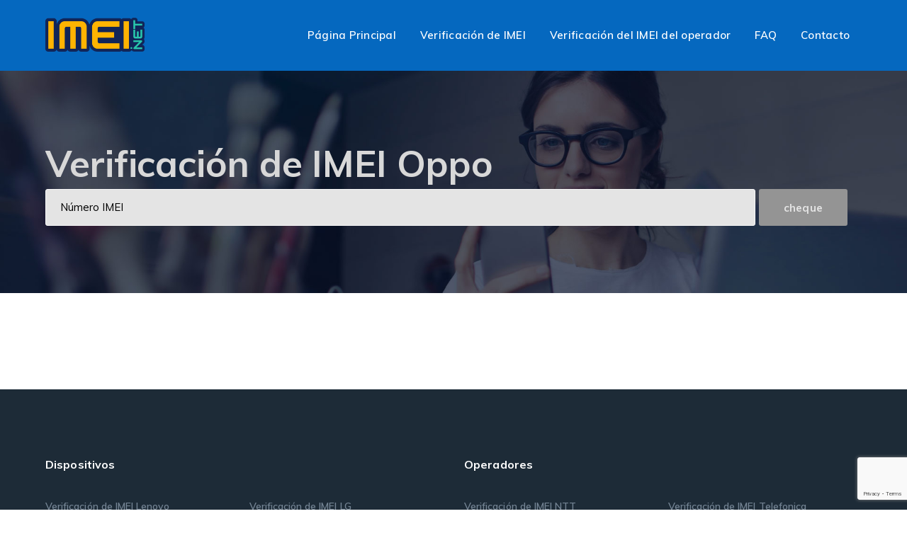

--- FILE ---
content_type: text/html; charset=UTF-8
request_url: https://imei.net/es/verificacion-de-imei/verificacion-de-imei-oppo/
body_size: 21066
content:
<!DOCTYPE html>
<html lang="es-ES" class="no-js">
<head>
	<meta charset="UTF-8">
	<meta name="viewport" content="width=device-width">
	<link rel="profile" href="https://gmpg.org/xfn/11">
	<script src="https://www.google.com/recaptcha/api.js?render=6Leh4MYbAAAAAAx2lzJHIkxczzPxPd057qEvGPMp"></script>
	<link rel="preload" as="style" href="//fonts.googleapis.com/css?family=Muli%3A100%2C200%2C300%2C400%2C500%2C600%2C700%2C800%2C900100italic%2C200italic%2C300italic%2C400italic%2C500italic%2C600italic%2C700italic%2C800italic%2C900italic&subset=latin&display=swap&ver=5.5.3" onload="this.rel='stylesheet'" /><title>Verificación de IMEI Oppo &#8211; IMEI.NET</title>
<meta name='robots' content='max-image-preview:large' />
<link rel="alternate" href="https://imei.net/imei-check/oppo/" hreflang="en" />
<link rel="alternate" href="https://imei.net/es/verificacion-de-imei/verificacion-de-imei-oppo/" hreflang="es" />
<link rel="alternate" href="https://imei.net/ru/%d0%bf%d1%80%d0%be%d0%b2%d0%b5%d1%80%d0%ba%d0%b0-imei/%d0%bf%d1%80%d0%be%d0%b2%d0%b5%d1%80%d0%ba%d0%b0-imei-%d0%bd%d0%b0-oppo/" hreflang="ru" />
<link rel="alternate" href="https://imei.net/pl/sprawdz-imei/oppo-sprawdzenie-imei/" hreflang="pl" />
<link rel="alternate" href="https://imei.net/ro/servicii-de-verificare-imei/verificare-imei-oppo/" hreflang="ro" />

<!-- Google Tag Manager for WordPress by gtm4wp.com -->
<script data-cfasync="false" data-pagespeed-no-defer>
	var gtm4wp_datalayer_name = "dataLayer";
	var dataLayer = dataLayer || [];
</script>
<!-- End Google Tag Manager for WordPress by gtm4wp.com --><link rel='dns-prefetch' href='//www.google.com' />
<link rel='dns-prefetch' href='//widget.trustpilot.com' />
<script type="text/javascript">
/* <![CDATA[ */
window._wpemojiSettings = {"baseUrl":"https:\/\/s.w.org\/images\/core\/emoji\/14.0.0\/72x72\/","ext":".png","svgUrl":"https:\/\/s.w.org\/images\/core\/emoji\/14.0.0\/svg\/","svgExt":".svg","source":{"concatemoji":"https:\/\/imei.net\/wp-includes\/js\/wp-emoji-release.min.js?ver=6.4.7"}};
/*! This file is auto-generated */
!function(i,n){var o,s,e;function c(e){try{var t={supportTests:e,timestamp:(new Date).valueOf()};sessionStorage.setItem(o,JSON.stringify(t))}catch(e){}}function p(e,t,n){e.clearRect(0,0,e.canvas.width,e.canvas.height),e.fillText(t,0,0);var t=new Uint32Array(e.getImageData(0,0,e.canvas.width,e.canvas.height).data),r=(e.clearRect(0,0,e.canvas.width,e.canvas.height),e.fillText(n,0,0),new Uint32Array(e.getImageData(0,0,e.canvas.width,e.canvas.height).data));return t.every(function(e,t){return e===r[t]})}function u(e,t,n){switch(t){case"flag":return n(e,"\ud83c\udff3\ufe0f\u200d\u26a7\ufe0f","\ud83c\udff3\ufe0f\u200b\u26a7\ufe0f")?!1:!n(e,"\ud83c\uddfa\ud83c\uddf3","\ud83c\uddfa\u200b\ud83c\uddf3")&&!n(e,"\ud83c\udff4\udb40\udc67\udb40\udc62\udb40\udc65\udb40\udc6e\udb40\udc67\udb40\udc7f","\ud83c\udff4\u200b\udb40\udc67\u200b\udb40\udc62\u200b\udb40\udc65\u200b\udb40\udc6e\u200b\udb40\udc67\u200b\udb40\udc7f");case"emoji":return!n(e,"\ud83e\udef1\ud83c\udffb\u200d\ud83e\udef2\ud83c\udfff","\ud83e\udef1\ud83c\udffb\u200b\ud83e\udef2\ud83c\udfff")}return!1}function f(e,t,n){var r="undefined"!=typeof WorkerGlobalScope&&self instanceof WorkerGlobalScope?new OffscreenCanvas(300,150):i.createElement("canvas"),a=r.getContext("2d",{willReadFrequently:!0}),o=(a.textBaseline="top",a.font="600 32px Arial",{});return e.forEach(function(e){o[e]=t(a,e,n)}),o}function t(e){var t=i.createElement("script");t.src=e,t.defer=!0,i.head.appendChild(t)}"undefined"!=typeof Promise&&(o="wpEmojiSettingsSupports",s=["flag","emoji"],n.supports={everything:!0,everythingExceptFlag:!0},e=new Promise(function(e){i.addEventListener("DOMContentLoaded",e,{once:!0})}),new Promise(function(t){var n=function(){try{var e=JSON.parse(sessionStorage.getItem(o));if("object"==typeof e&&"number"==typeof e.timestamp&&(new Date).valueOf()<e.timestamp+604800&&"object"==typeof e.supportTests)return e.supportTests}catch(e){}return null}();if(!n){if("undefined"!=typeof Worker&&"undefined"!=typeof OffscreenCanvas&&"undefined"!=typeof URL&&URL.createObjectURL&&"undefined"!=typeof Blob)try{var e="postMessage("+f.toString()+"("+[JSON.stringify(s),u.toString(),p.toString()].join(",")+"));",r=new Blob([e],{type:"text/javascript"}),a=new Worker(URL.createObjectURL(r),{name:"wpTestEmojiSupports"});return void(a.onmessage=function(e){c(n=e.data),a.terminate(),t(n)})}catch(e){}c(n=f(s,u,p))}t(n)}).then(function(e){for(var t in e)n.supports[t]=e[t],n.supports.everything=n.supports.everything&&n.supports[t],"flag"!==t&&(n.supports.everythingExceptFlag=n.supports.everythingExceptFlag&&n.supports[t]);n.supports.everythingExceptFlag=n.supports.everythingExceptFlag&&!n.supports.flag,n.DOMReady=!1,n.readyCallback=function(){n.DOMReady=!0}}).then(function(){return e}).then(function(){var e;n.supports.everything||(n.readyCallback(),(e=n.source||{}).concatemoji?t(e.concatemoji):e.wpemoji&&e.twemoji&&(t(e.twemoji),t(e.wpemoji)))}))}((window,document),window._wpemojiSettings);
/* ]]> */
</script>

<link rel='stylesheet' id='dashicons-css' href='https://imei.net/wp-includes/css/dashicons.min.css?ver=6.4.7' type='text/css' media='all' />
<link rel='stylesheet' id='thickbox-css' href='https://imei.net/wp-includes/js/thickbox/thickbox.css?ver=6.4.7' type='text/css' media='all' />
<style id='wp-emoji-styles-inline-css' type='text/css'>

	img.wp-smiley, img.emoji {
		display: inline !important;
		border: none !important;
		box-shadow: none !important;
		height: 1em !important;
		width: 1em !important;
		margin: 0 0.07em !important;
		vertical-align: -0.1em !important;
		background: none !important;
		padding: 0 !important;
	}
</style>
<link rel='stylesheet' id='wp-block-library-css' href='https://imei.net/wp-includes/css/dist/block-library/style.min.css?ver=6.4.7' type='text/css' media='all' />
<style id='classic-theme-styles-inline-css' type='text/css'>
/*! This file is auto-generated */
.wp-block-button__link{color:#fff;background-color:#32373c;border-radius:9999px;box-shadow:none;text-decoration:none;padding:calc(.667em + 2px) calc(1.333em + 2px);font-size:1.125em}.wp-block-file__button{background:#32373c;color:#fff;text-decoration:none}
</style>
<style id='global-styles-inline-css' type='text/css'>
body{--wp--preset--color--black: #000000;--wp--preset--color--cyan-bluish-gray: #abb8c3;--wp--preset--color--white: #ffffff;--wp--preset--color--pale-pink: #f78da7;--wp--preset--color--vivid-red: #cf2e2e;--wp--preset--color--luminous-vivid-orange: #ff6900;--wp--preset--color--luminous-vivid-amber: #fcb900;--wp--preset--color--light-green-cyan: #7bdcb5;--wp--preset--color--vivid-green-cyan: #00d084;--wp--preset--color--pale-cyan-blue: #8ed1fc;--wp--preset--color--vivid-cyan-blue: #0693e3;--wp--preset--color--vivid-purple: #9b51e0;--wp--preset--gradient--vivid-cyan-blue-to-vivid-purple: linear-gradient(135deg,rgba(6,147,227,1) 0%,rgb(155,81,224) 100%);--wp--preset--gradient--light-green-cyan-to-vivid-green-cyan: linear-gradient(135deg,rgb(122,220,180) 0%,rgb(0,208,130) 100%);--wp--preset--gradient--luminous-vivid-amber-to-luminous-vivid-orange: linear-gradient(135deg,rgba(252,185,0,1) 0%,rgba(255,105,0,1) 100%);--wp--preset--gradient--luminous-vivid-orange-to-vivid-red: linear-gradient(135deg,rgba(255,105,0,1) 0%,rgb(207,46,46) 100%);--wp--preset--gradient--very-light-gray-to-cyan-bluish-gray: linear-gradient(135deg,rgb(238,238,238) 0%,rgb(169,184,195) 100%);--wp--preset--gradient--cool-to-warm-spectrum: linear-gradient(135deg,rgb(74,234,220) 0%,rgb(151,120,209) 20%,rgb(207,42,186) 40%,rgb(238,44,130) 60%,rgb(251,105,98) 80%,rgb(254,248,76) 100%);--wp--preset--gradient--blush-light-purple: linear-gradient(135deg,rgb(255,206,236) 0%,rgb(152,150,240) 100%);--wp--preset--gradient--blush-bordeaux: linear-gradient(135deg,rgb(254,205,165) 0%,rgb(254,45,45) 50%,rgb(107,0,62) 100%);--wp--preset--gradient--luminous-dusk: linear-gradient(135deg,rgb(255,203,112) 0%,rgb(199,81,192) 50%,rgb(65,88,208) 100%);--wp--preset--gradient--pale-ocean: linear-gradient(135deg,rgb(255,245,203) 0%,rgb(182,227,212) 50%,rgb(51,167,181) 100%);--wp--preset--gradient--electric-grass: linear-gradient(135deg,rgb(202,248,128) 0%,rgb(113,206,126) 100%);--wp--preset--gradient--midnight: linear-gradient(135deg,rgb(2,3,129) 0%,rgb(40,116,252) 100%);--wp--preset--font-size--small: 13px;--wp--preset--font-size--medium: 20px;--wp--preset--font-size--large: 36px;--wp--preset--font-size--x-large: 42px;--wp--preset--spacing--20: 0.44rem;--wp--preset--spacing--30: 0.67rem;--wp--preset--spacing--40: 1rem;--wp--preset--spacing--50: 1.5rem;--wp--preset--spacing--60: 2.25rem;--wp--preset--spacing--70: 3.38rem;--wp--preset--spacing--80: 5.06rem;--wp--preset--shadow--natural: 6px 6px 9px rgba(0, 0, 0, 0.2);--wp--preset--shadow--deep: 12px 12px 50px rgba(0, 0, 0, 0.4);--wp--preset--shadow--sharp: 6px 6px 0px rgba(0, 0, 0, 0.2);--wp--preset--shadow--outlined: 6px 6px 0px -3px rgba(255, 255, 255, 1), 6px 6px rgba(0, 0, 0, 1);--wp--preset--shadow--crisp: 6px 6px 0px rgba(0, 0, 0, 1);}:where(.is-layout-flex){gap: 0.5em;}:where(.is-layout-grid){gap: 0.5em;}body .is-layout-flow > .alignleft{float: left;margin-inline-start: 0;margin-inline-end: 2em;}body .is-layout-flow > .alignright{float: right;margin-inline-start: 2em;margin-inline-end: 0;}body .is-layout-flow > .aligncenter{margin-left: auto !important;margin-right: auto !important;}body .is-layout-constrained > .alignleft{float: left;margin-inline-start: 0;margin-inline-end: 2em;}body .is-layout-constrained > .alignright{float: right;margin-inline-start: 2em;margin-inline-end: 0;}body .is-layout-constrained > .aligncenter{margin-left: auto !important;margin-right: auto !important;}body .is-layout-constrained > :where(:not(.alignleft):not(.alignright):not(.alignfull)){max-width: var(--wp--style--global--content-size);margin-left: auto !important;margin-right: auto !important;}body .is-layout-constrained > .alignwide{max-width: var(--wp--style--global--wide-size);}body .is-layout-flex{display: flex;}body .is-layout-flex{flex-wrap: wrap;align-items: center;}body .is-layout-flex > *{margin: 0;}body .is-layout-grid{display: grid;}body .is-layout-grid > *{margin: 0;}:where(.wp-block-columns.is-layout-flex){gap: 2em;}:where(.wp-block-columns.is-layout-grid){gap: 2em;}:where(.wp-block-post-template.is-layout-flex){gap: 1.25em;}:where(.wp-block-post-template.is-layout-grid){gap: 1.25em;}.has-black-color{color: var(--wp--preset--color--black) !important;}.has-cyan-bluish-gray-color{color: var(--wp--preset--color--cyan-bluish-gray) !important;}.has-white-color{color: var(--wp--preset--color--white) !important;}.has-pale-pink-color{color: var(--wp--preset--color--pale-pink) !important;}.has-vivid-red-color{color: var(--wp--preset--color--vivid-red) !important;}.has-luminous-vivid-orange-color{color: var(--wp--preset--color--luminous-vivid-orange) !important;}.has-luminous-vivid-amber-color{color: var(--wp--preset--color--luminous-vivid-amber) !important;}.has-light-green-cyan-color{color: var(--wp--preset--color--light-green-cyan) !important;}.has-vivid-green-cyan-color{color: var(--wp--preset--color--vivid-green-cyan) !important;}.has-pale-cyan-blue-color{color: var(--wp--preset--color--pale-cyan-blue) !important;}.has-vivid-cyan-blue-color{color: var(--wp--preset--color--vivid-cyan-blue) !important;}.has-vivid-purple-color{color: var(--wp--preset--color--vivid-purple) !important;}.has-black-background-color{background-color: var(--wp--preset--color--black) !important;}.has-cyan-bluish-gray-background-color{background-color: var(--wp--preset--color--cyan-bluish-gray) !important;}.has-white-background-color{background-color: var(--wp--preset--color--white) !important;}.has-pale-pink-background-color{background-color: var(--wp--preset--color--pale-pink) !important;}.has-vivid-red-background-color{background-color: var(--wp--preset--color--vivid-red) !important;}.has-luminous-vivid-orange-background-color{background-color: var(--wp--preset--color--luminous-vivid-orange) !important;}.has-luminous-vivid-amber-background-color{background-color: var(--wp--preset--color--luminous-vivid-amber) !important;}.has-light-green-cyan-background-color{background-color: var(--wp--preset--color--light-green-cyan) !important;}.has-vivid-green-cyan-background-color{background-color: var(--wp--preset--color--vivid-green-cyan) !important;}.has-pale-cyan-blue-background-color{background-color: var(--wp--preset--color--pale-cyan-blue) !important;}.has-vivid-cyan-blue-background-color{background-color: var(--wp--preset--color--vivid-cyan-blue) !important;}.has-vivid-purple-background-color{background-color: var(--wp--preset--color--vivid-purple) !important;}.has-black-border-color{border-color: var(--wp--preset--color--black) !important;}.has-cyan-bluish-gray-border-color{border-color: var(--wp--preset--color--cyan-bluish-gray) !important;}.has-white-border-color{border-color: var(--wp--preset--color--white) !important;}.has-pale-pink-border-color{border-color: var(--wp--preset--color--pale-pink) !important;}.has-vivid-red-border-color{border-color: var(--wp--preset--color--vivid-red) !important;}.has-luminous-vivid-orange-border-color{border-color: var(--wp--preset--color--luminous-vivid-orange) !important;}.has-luminous-vivid-amber-border-color{border-color: var(--wp--preset--color--luminous-vivid-amber) !important;}.has-light-green-cyan-border-color{border-color: var(--wp--preset--color--light-green-cyan) !important;}.has-vivid-green-cyan-border-color{border-color: var(--wp--preset--color--vivid-green-cyan) !important;}.has-pale-cyan-blue-border-color{border-color: var(--wp--preset--color--pale-cyan-blue) !important;}.has-vivid-cyan-blue-border-color{border-color: var(--wp--preset--color--vivid-cyan-blue) !important;}.has-vivid-purple-border-color{border-color: var(--wp--preset--color--vivid-purple) !important;}.has-vivid-cyan-blue-to-vivid-purple-gradient-background{background: var(--wp--preset--gradient--vivid-cyan-blue-to-vivid-purple) !important;}.has-light-green-cyan-to-vivid-green-cyan-gradient-background{background: var(--wp--preset--gradient--light-green-cyan-to-vivid-green-cyan) !important;}.has-luminous-vivid-amber-to-luminous-vivid-orange-gradient-background{background: var(--wp--preset--gradient--luminous-vivid-amber-to-luminous-vivid-orange) !important;}.has-luminous-vivid-orange-to-vivid-red-gradient-background{background: var(--wp--preset--gradient--luminous-vivid-orange-to-vivid-red) !important;}.has-very-light-gray-to-cyan-bluish-gray-gradient-background{background: var(--wp--preset--gradient--very-light-gray-to-cyan-bluish-gray) !important;}.has-cool-to-warm-spectrum-gradient-background{background: var(--wp--preset--gradient--cool-to-warm-spectrum) !important;}.has-blush-light-purple-gradient-background{background: var(--wp--preset--gradient--blush-light-purple) !important;}.has-blush-bordeaux-gradient-background{background: var(--wp--preset--gradient--blush-bordeaux) !important;}.has-luminous-dusk-gradient-background{background: var(--wp--preset--gradient--luminous-dusk) !important;}.has-pale-ocean-gradient-background{background: var(--wp--preset--gradient--pale-ocean) !important;}.has-electric-grass-gradient-background{background: var(--wp--preset--gradient--electric-grass) !important;}.has-midnight-gradient-background{background: var(--wp--preset--gradient--midnight) !important;}.has-small-font-size{font-size: var(--wp--preset--font-size--small) !important;}.has-medium-font-size{font-size: var(--wp--preset--font-size--medium) !important;}.has-large-font-size{font-size: var(--wp--preset--font-size--large) !important;}.has-x-large-font-size{font-size: var(--wp--preset--font-size--x-large) !important;}
.wp-block-navigation a:where(:not(.wp-element-button)){color: inherit;}
:where(.wp-block-post-template.is-layout-flex){gap: 1.25em;}:where(.wp-block-post-template.is-layout-grid){gap: 1.25em;}
:where(.wp-block-columns.is-layout-flex){gap: 2em;}:where(.wp-block-columns.is-layout-grid){gap: 2em;}
.wp-block-pullquote{font-size: 1.5em;line-height: 1.6;}
</style>
<link rel='stylesheet' id='wapf-frontend-css-css' href='https://imei.net/wp-content/plugins/advanced-product-fields-for-woocommerce/assets/css/frontend.min.css?ver=1.6.6' type='text/css' media='all' />
<link rel='stylesheet' id='contact-form-7-css' href='https://imei.net/wp-content/plugins/contact-form-7/includes/css/styles.css?ver=5.8.6' type='text/css' media='all' />
<style id='contact-form-7-inline-css' type='text/css'>
.wpcf7 .wpcf7-recaptcha iframe {margin-bottom: 0;}.wpcf7 .wpcf7-recaptcha[data-align="center"] > div {margin: 0 auto;}.wpcf7 .wpcf7-recaptcha[data-align="right"] > div {margin: 0 0 0 auto;}
</style>
<link rel='stylesheet' id='imei-api-stylesheet-css' href='https://imei.net/wp-content/plugins/imei-api/api.css?ver=1.0' type='text/css' media='all' />
<link rel='stylesheet' id='eh-style-css' href='https://imei.net/wp-content/plugins/payment-gateway-stripe-and-woocommerce-integration/assets/css/eh-style.css?ver=3.9.7' type='text/css' media='all' />
<style id='woocommerce-inline-inline-css' type='text/css'>
.woocommerce form .form-row .required { visibility: visible; }
</style>
<link rel='stylesheet' id='chld_thm_cfg_parent-css' href='https://imei.net/wp-content/themes/startflow/style.css?ver=6.4.7' type='text/css' media='all' />
<link rel='stylesheet' id='animate-css' href='https://imei.net/wp-content/themes/startflow/assets/css/animate.css?ver=3.5.2' type='text/css' media='all' />
<link rel='stylesheet' id='animsition-css' href='https://imei.net/wp-content/themes/startflow/assets/css/animsition.css?ver=4.0.1' type='text/css' media='all' />
<link rel='stylesheet' id='slick-css' href='https://imei.net/wp-content/themes/startflow/assets/css/slick.css?ver=1.6.0' type='text/css' media='all' />
<link rel='stylesheet' id='eleganticons-css' href='https://imei.net/wp-content/themes/startflow/assets/css/eleganticons.css?ver=1.0.0' type='text/css' media='all' />
<link rel='stylesheet' id='pe-icon-7-stroke-css' href='https://imei.net/wp-content/themes/startflow/assets/css/pe-icon-7-stroke.css?ver=1.0.0' type='text/css' media='all' />
<link rel='stylesheet' id='fontawesome-css' href='https://imei.net/wp-content/themes/startflow/assets/css/fontawesome.css?ver=4.7.0' type='text/css' media='all' />
<link rel='stylesheet' id='startflow-theme-style-css' href='https://imei.net/wp-content/themes/startflow-child/style.css?ver=1.7.1615971967' type='text/css' media='all' />
<style id='startflow-theme-style-inline-css' type='text/css'>
/*TYPOGRAPHY*/body{font-family:"Muli";}/*CUSTOMIZER STYLING*/@media only screen and (min-width: 992px){.header-style-1 #site-logo-inner{ margin:25px 0px 25px 0px; }}@media only screen and (min-width: 992px){.header-style-4 #site-logo-inner{ margin:25px 0px 0px 0px ; }}.top-bar-style-1 #top-bar:after{opacity:1;}.top-bar-style-2 #top-bar:after{opacity:1;}.header-style-1 #site-header:after{background-color:#0568bf;opacity:1;}.header-style-2 #site-header:after{opacity:1;}.header-style-3 #site-header:after{opacity:1;}.header-style-4 #site-header:after{background-color:#0568bf;opacity:1;}.header-style-5 #site-header:after{opacity:0.0001;}.header-style-6 #site-header:after{opacity:0.0001;}.header-style-1 #site-logo-inner{}.header-style-4 #site-logo-inner{}.header-style-1 #main-nav > ul > li > a{color:#ffffff;}.header-style-1 #main-nav > ul > li > a:hover{color:#ffffff;}.header-style-4 #main-nav > ul > li > a{color:#ffffff;}.header-style-4 #main-nav > ul > li > a:hover{color:#ffffff;}#featured-title{background-color:#210751;}#featured-title .main-title{color:#d8d8d8;}#featured-title #breadcrumbs{color:#ffffff;}#featured-title #breadcrumbs a{color:#c1c1c1;}
</style>
<script type="text/javascript" src="https://imei.net/wp-includes/js/jquery/jquery.min.js?ver=3.7.1" id="jquery-core-js"></script>
<script type="text/javascript" src="https://imei.net/wp-includes/js/jquery/jquery-migrate.min.js?ver=3.4.1" id="jquery-migrate-js"></script>
<script type="text/javascript" src="https://www.google.com/recaptcha/api.js?render=6Leh4MYbAAAAAAx2lzJHIkxczzPxPd057qEvGPMp" id="imei-api-recaptcha-js"></script>
<script type="text/javascript" id="tp-js-js-extra">
/* <![CDATA[ */
var trustpilot_settings = {"key":"V9pTUpFZfxkBdf00","TrustpilotScriptUrl":"https:\/\/invitejs.trustpilot.com\/tp.min.js","IntegrationAppUrl":"\/\/ecommscript-integrationapp.trustpilot.com","PreviewScriptUrl":"\/\/ecommplugins-scripts.trustpilot.com\/v2.1\/js\/preview.min.js","PreviewCssUrl":"\/\/ecommplugins-scripts.trustpilot.com\/v2.1\/css\/preview.min.css","PreviewWPCssUrl":"\/\/ecommplugins-scripts.trustpilot.com\/v2.1\/css\/preview_wp.css","WidgetScriptUrl":"\/\/widget.trustpilot.com\/bootstrap\/v5\/tp.widget.bootstrap.min.js"};
/* ]]> */
</script>
<script type="text/javascript" src="https://imei.net/wp-content/plugins/trustpilot-reviews/review/assets/js/headerScript.min.js?ver=1.0&#039; async=&#039;async" id="tp-js-js"></script>
<script type="text/javascript" src="//widget.trustpilot.com/bootstrap/v5/tp.widget.bootstrap.min.js?ver=1.0&#039; async=&#039;async" id="widget-bootstrap-js"></script>
<script type="text/javascript" id="trustbox-js-extra">
/* <![CDATA[ */
var trustbox_settings = {"page":null,"sku":null,"name":null};
var trustpilot_trustbox_settings = {"trustboxes":[{"enabled":"enabled","snippet":"[base64]","customizations":"[base64]","defaults":"[base64]","page":"ahr0chm6ly9pbwvplm5ldc9jagvja291dc9vcmrlci1yzwnlaxzlzc8=","position":"before","corner":"top: #{Y}px; left: #{X}px;","paddingx":"0","paddingy":"0","zindex":"1000","clear":"both","xpaths":"[base64]","sku":"TRUSTPILOT_SKU_VALUE_43546,","name":"Warranty & SN & Country","widgetName":"Review Collector","repeatable":false,"uuid":"0c05b1aa-c06e-7d3e-b937-1ebb20c2f598","error":null}]};
/* ]]> */
</script>
<script type="text/javascript" src="https://imei.net/wp-content/plugins/trustpilot-reviews/review/assets/js/trustBoxScript.min.js?ver=1.0&#039; async=&#039;async" id="trustbox-js"></script>
<script type="text/javascript" src="https://imei.net/wp-content/plugins/woocommerce/assets/js/jquery-blockui/jquery.blockUI.min.js?ver=2.7.0-wc.8.4.2" id="jquery-blockui-js" defer="defer" data-wp-strategy="defer"></script>
<script type="text/javascript" id="wc-add-to-cart-js-extra">
/* <![CDATA[ */
var wc_add_to_cart_params = {"ajax_url":"\/wp-admin\/admin-ajax.php","wc_ajax_url":"\/es\/verificacion-de-imei\/verificacion-de-imei-oppo\/?wc-ajax=%%endpoint%%","i18n_view_cart":"Ver carrito","cart_url":"https:\/\/imei.net\/cart\/","is_cart":"","cart_redirect_after_add":"yes"};
/* ]]> */
</script>
<script type="text/javascript" src="https://imei.net/wp-content/plugins/woocommerce/assets/js/frontend/add-to-cart.min.js?ver=8.4.2" id="wc-add-to-cart-js" defer="defer" data-wp-strategy="defer"></script>
<script type="text/javascript" src="https://imei.net/wp-content/plugins/woocommerce/assets/js/js-cookie/js.cookie.min.js?ver=2.1.4-wc.8.4.2" id="js-cookie-js" defer="defer" data-wp-strategy="defer"></script>
<script type="text/javascript" id="woocommerce-js-extra">
/* <![CDATA[ */
var woocommerce_params = {"ajax_url":"\/wp-admin\/admin-ajax.php","wc_ajax_url":"\/es\/verificacion-de-imei\/verificacion-de-imei-oppo\/?wc-ajax=%%endpoint%%"};
/* ]]> */
</script>
<script type="text/javascript" src="https://imei.net/wp-content/plugins/woocommerce/assets/js/frontend/woocommerce.min.js?ver=8.4.2" id="woocommerce-js" defer="defer" data-wp-strategy="defer"></script>
<link rel="https://api.w.org/" href="https://imei.net/wp-json/" /><link rel="alternate" type="application/json" href="https://imei.net/wp-json/wp/v2/pages/18628" /><link rel="canonical" href="https://imei.net/es/verificacion-de-imei/verificacion-de-imei-oppo/" />
<link rel='shortlink' href='https://imei.net/?p=18628' />
<link rel="alternate" type="application/json+oembed" href="https://imei.net/wp-json/oembed/1.0/embed?url=https%3A%2F%2Fimei.net%2Fes%2Fverificacion-de-imei%2Fverificacion-de-imei-oppo%2F" />
<link rel="alternate" type="text/xml+oembed" href="https://imei.net/wp-json/oembed/1.0/embed?url=https%3A%2F%2Fimei.net%2Fes%2Fverificacion-de-imei%2Fverificacion-de-imei-oppo%2F&#038;format=xml" />
<script>var google_recaptcha_public_key = '6Leh4MYbAAAAAAx2lzJHIkxczzPxPd057qEvGPMp'; var imeiApiTemplates = [];</script>
<!-- Google Tag Manager for WordPress by gtm4wp.com -->
<!-- GTM Container placement set to footer -->
<script data-cfasync="false" data-pagespeed-no-defer type="text/javascript">
</script>
<!-- End Google Tag Manager for WordPress by gtm4wp.com --><!-- Google Tag Manager -->
<script>(function(w,d,s,l,i){w[l]=w[l]||[];w[l].push({'gtm.start':
new Date().getTime(),event:'gtm.js'});var f=d.getElementsByTagName(s)[0],
j=d.createElement(s),dl=l!='dataLayer'?'&l='+l:'';j.async=true;j.src=
'https://www.googletagmanager.com/gtm.js?id='+i+dl;f.parentNode.insertBefore(j,f);
})(window,document,'script','dataLayer','GTM-NRBVJL5');</script>
<!-- End Google Tag Manager --><link rel="shortcut icon" href="https://imei.net/wp-content/uploads/2020/11/imeimini3.jpg" type="image/x-icon">	<noscript><style>.woocommerce-product-gallery{ opacity: 1 !important; }</style></noscript>
	<style type="text/css">.recentcomments a{display:inline !important;padding:0 !important;margin:0 !important;}</style>		<style type="text/css" id="wp-custom-css">
			@media (min-width: 769px) {
    .woocommerce-checkout {
    clear: both;
    position: relative;
    min-height: 720px;
}

.checkout.woocommerce-checkout > * {
    width: calc(50% - 20px);
}

#payment {
    position: absolute;
    top: 0;
    right: 0;
    width: calc(50% - 20px);
}

}

.woocommerce-billing-fields h3, #order_review_heading {
    padding-top: 0 !important;
}

.woocommerce-checkout-review-order-table .cart-subtotal {
    display: none;
}

#main-content {

	padding-top: 5vh !important;
}
.product-info > a {
    display: grid;
    grid-template-columns: 1fr max-content;
}
.paid-api-response td, td.woocommerce-table__product-name.product-name {
	word-break: break-word;
}
.products li .price {
	grid-row-start: 1;
  grid-column-start: 2;
	position: static !important;
	text-align: right;
	padding-left: 10px
}
.products li .product-cat {
	  grid-column-end: 2 span;
    grid-column-start: 1;
}
.products li h2 {
	grid-column-start: 1;
}
.home-page {
	margin-top: 90px;
	display: flex;
	margin-bottom: 50px
}
.home-page-left {
	width: 440px;
	max-width: 100%;
}
.home-page-right {
	width: calc(100% - 440px);
	display:flex;
	flex-direction: column;
	justify-content: center;
	align-items: flex-end;
	padding: 20px
}
.home-page-right img {
	max-width: 100%;
	width: 600px;
}

.home-form-container {
	height: 80px;
}

.home-h1 {
	font-size: 30px
}

.home-inner-h1 {
    font-size: 18px;
    color: #31A0F0;
}

.paid-api-response {
    border: 1px solid #ddd;
    padding: 20px;
    margin-bottom: 20px;
}

@media (max-width: 950px) {
	.home-page-left {
	width: 320px;
	}
	.home-page-right {
	width: calc(100% - 320px);
	}
	
}

@media (max-width: 670px) {
	.home-page-left {
	width: 100%;
	}
	.home-page-right {
	width: 100%;
	}
	
	.home-page {
		flex-direction: column;
	}
	
}

#footer-widgets .widget.widget_nav_menu ul li { border: none; }
#footer-widgets .widget ul { column-count: 2; }

.vc_custom_1599773140656 {
    z-index: 200000000;
    position: relative;
    text-shadow: 2px 2px 0px white;
}

.cariers-flex-list {
    list-style: none;
    display: flex;
    flex-direction: row;
    flex-wrap: wrap;
    margin: 0 !important;
}

.cariers-flex-list li {
	width: calc(33% - 10px);
	display: flex;
	border: 1px solid #ddd;
	padding: 20px;
	align-content: center;
	justify-content: center;
	flex-direction: column;
	margin-right: 10px;
	margin-bottom: 10px;
	background-color: #fff;
	box-shadow: 0px 0px 6px rgba(0,0,0,0.2)
}

.faq-page h3::after {
    content: " ...";
    font-size: 30px;
    cursor: pointer;
	color: #888;
}
.faq-page {
    border: 1px solid #ddd;
    margin-bottom: 20px;
    padding: 20px;
	border-radius: 10px;
}
.faq-page h3 {
	cursor: pointer;
	margin-bottom: 0;
	font-size: 1.8em
}

.faq-hidden {
	display: none;
	margin-top: 20px;
}
.phone-data-property-name {
    width: 20%;
}

@media (max-width: 768px) {
	.cariers-flex-list li {
		width: calc(50% - 10px);
	}
}

@media (max-width: 480px) {
	
	table.woocommerce-table.woocommerce-table--order-details.shop_table.order_details tr > td:last-child, table.woocommerce-table.woocommerce-table--order-details.shop_table.order_details tr > th:last-child {
    width: 100px;
}
	
	.paid-api-response tr > td:first-child {
    width: 120px;
}
	
	.cariers-flex-list li {
		width: 100%;
	}
	.phone-data-property-name {
    min-width: 35%;
}
	.phone-data-container h1, .phone-data-container h2 {
		font-size: 1.8em;
		text-align: center;
	}
}
.grecaptcha-badge {
    z-index: 9999;
}
.wpcf7-form textarea, .wpcf7-form input[type="text"], .wpcf7-form input[type="email"] {
    background-color: #e4e4e4;
}
#scroll-top.show {
    bottom: 93px;
}
#scroll-top {
	right: 12px;
}
#top-bar {
	display:none;
}
#langswitcher {
    float: right;
}
#copyright {
    float: left;
}
.col-aside-img .image-container.img-parallax {
    height: calc(100% - 50px);
}

.heading {
	text-align: left;
}

#payment .payment_methods li img {
    border: 0;
    padding: 0 0 0 10px;
    max-height: 25px;
    margin-left: 0.3em;
}
.payment_method_eh_stripe_checkout img {
	width: 32px;
	height: auto;
	margin-left: 0.3em;
}		</style>
		<style id="wpforms-css-vars-root">
				:root {
					--wpforms-field-border-radius: 3px;
--wpforms-field-background-color: #ffffff;
--wpforms-field-border-color: rgba( 0, 0, 0, 0.25 );
--wpforms-field-text-color: rgba( 0, 0, 0, 0.7 );
--wpforms-label-color: rgba( 0, 0, 0, 0.85 );
--wpforms-label-sublabel-color: rgba( 0, 0, 0, 0.55 );
--wpforms-label-error-color: #d63637;
--wpforms-button-border-radius: 3px;
--wpforms-button-background-color: #066aab;
--wpforms-button-text-color: #ffffff;
--wpforms-field-size-input-height: 43px;
--wpforms-field-size-input-spacing: 15px;
--wpforms-field-size-font-size: 16px;
--wpforms-field-size-line-height: 19px;
--wpforms-field-size-padding-h: 14px;
--wpforms-field-size-checkbox-size: 16px;
--wpforms-field-size-sublabel-spacing: 5px;
--wpforms-field-size-icon-size: 1;
--wpforms-label-size-font-size: 16px;
--wpforms-label-size-line-height: 19px;
--wpforms-label-size-sublabel-font-size: 14px;
--wpforms-label-size-sublabel-line-height: 17px;
--wpforms-button-size-font-size: 17px;
--wpforms-button-size-height: 41px;
--wpforms-button-size-padding-h: 15px;
--wpforms-button-size-margin-top: 10px;

				}
			</style>
		
<script>
//   function onSubmit(token) {
//     // Выполняйте действия при успешной верификации
//   }

  document.getElementsByClassName("woocommerce-checkout").addEventListener("submit", function(event) {
    event.preventDefault();
    grecaptcha.execute('6Leh4MYbAAAAAAx2lzJHIkxczzPxPd057qEvGPMp', {action: 'checkout'}).then(function(token) {
      document.getElementById("g-recaptcha-response-100000").value = token;
      document.getElementsByClassName("woocommerce-checkout").submit();
    });
  });
</script>
	
</head>

<body class=" top-bar-style-2 no-sidebar site-layout-full-width header-style-1 cur-menu-1 sub-menu-1 is-page footer-no-promo">
<!-- Google Tag Manager (noscript) -->
<noscript><style>.animsition, .animsition-overlay {opacity: 1 !important;}</style><iframe src="https://www.googletagmanager.com/ns.html?id=GTM-NRBVJL5"
height="0" width="0" style="display:none;visibility:hidden"></iframe></noscript>
<!-- End Google Tag Manager (noscript) -->
<div class="mobi-overlay"><span class="close"></span></div>
<div id="wrapper" style="">
		
    <div id="page" class="clearfix ">
    	<div id="site-header-wrap">
			<!-- Top Bar -->
		    
<div id="top-bar" style="">
    <div id="top-bar-inner" class="startflow-container">
        <div class="top-bar-inner-wrap">
            
<div class="top-bar-content">
    </div><!-- /.top-bar-content -->


<div class="top-bar-socials">
    <div class="inner">
    <ul id="menu-main-menu-es" class="top-bar-menu"><li id="menu-item-18739" class="menu-item menu-item-type-post_type menu-item-object-page menu-item-18739"><a href="https://imei.net/pagina-principal/">Página Principal</a></li>
<li id="menu-item-18740" class="menu-item menu-item-type-post_type menu-item-object-page current-page-ancestor menu-item-18740"><a href="https://imei.net/es/verificacion-de-imei/">Verificación de IMEI</a></li>
<li id="menu-item-18741" class="menu-item menu-item-type-post_type menu-item-object-page menu-item-18741"><a href="https://imei.net/es/verificacion-del-imei-del-operador/">Verificación del IMEI del operador</a></li>
<li id="menu-item-18743" class="menu-item menu-item-type-post_type menu-item-object-page menu-item-18743"><a href="https://imei.net/pl/faq-2/">FAQ</a></li>
<li id="menu-item-18742" class="menu-item menu-item-type-post_type menu-item-object-page menu-item-18742"><a href="https://imei.net/es/contacto/">Contacto</a></li>
</ul>    
    
    <span class="icons">
        </span>
    </div>
</div><!-- /.top-bar-socials -->
        </div>
    </div>
</div><!-- /#top-bar -->		    
			<!-- Header -->
			<header id="site-header" style="">
	            <div id="site-header-inner" class="startflow-container">
	            	<div class="wrap-inner">
				        
<div id="site-logo">
	<div id="site-logo-inner" style="max-width:140px;">
					<a href="https://imei.net/es/" title="IMEI.NET" rel="home" class="main-logo"><img loading="lazy" src="https://imei.net/wp-content/uploads/2020/09/text16.png" alt="IMEI.NET" width="147" height="48"/></a>
			</div>
</div><!-- #site-logo -->
    
<ul class="nav-extend">
	
	
	</ul>


	<div class="mobile-button"><span></span></div>

	<nav id="main-nav" class="main-nav">
		<ul id="menu-main-menu-es-1" class="menu"><li class="menu-item menu-item-type-post_type menu-item-object-page menu-item-18739"><a href="https://imei.net/pagina-principal/"><span>Página Principal</span></a></li>
<li class="menu-item menu-item-type-post_type menu-item-object-page current-page-ancestor menu-item-18740"><a href="https://imei.net/es/verificacion-de-imei/"><span>Verificación de IMEI</span></a></li>
<li class="menu-item menu-item-type-post_type menu-item-object-page menu-item-18741"><a href="https://imei.net/es/verificacion-del-imei-del-operador/"><span>Verificación del IMEI del operador</span></a></li>
<li class="menu-item menu-item-type-post_type menu-item-object-page menu-item-18743"><a href="https://imei.net/pl/faq-2/"><span>FAQ</span></a></li>
<li class="menu-item menu-item-type-post_type menu-item-object-page menu-item-18742"><a href="https://imei.net/es/contacto/"><span>Contacto</span></a></li>
</ul>	</nav>

			        </div>
	            </div><!-- /#site-header-inner -->

	            			</header><!-- /#site-header -->
		</div><!-- /#site-header-wrap -->

		
<div id="featured-title" class="clearfix simple" style="background-image: url(https://imei.net/wp-content/uploads/2020/08/portfolio-title-bg.jpg);">
    <div class="startflow-container clearfix">
        <div class="inner-wrap">
                                <div class="title-group">
                        						<h1 class="main-title">
                            Verificación de IMEI Oppo                        </h1>
						                        <api-form api-name="primary" submit-button-text="cheque" input-placeholder-text="Número IMEI" :bus="bus"></api-form>                    </div>
                        </div>
    </div>
</div><!-- /#featured-title -->


        <!-- Main Content -->
        <div id="main-content" class="site-main clearfix" style="">

            <div id="content-wrap" class="startflow-container">
        <div id="site-content" class="site-content clearfix">
        	<div id="inner-content" class="inner-content-wrap">
							<article class="page-content post-18628 page type-page status-publish hentry">
					<datasheets :bus="bus"></datasheets><div :style="displayContent ? '' : 'display:none;'"></div>				</article>

										</div>
        </div><!-- /#site-content -->

            </div><!-- /#content-wrap -->
</div><!-- /.main-content -->

		
		<footer id="footer" style="">
	<div id="footer-widgets" class="startflow-container">
		<div class="footer-grid  gutter-30">
						<div class="span_1_of_2 col">
				<div id="nav_menu-14" class="widget widget_nav_menu"><h2 class="widget-title"><span>Dispositivos</span></h2><div class="menu-producenci-es-container"><ul id="menu-producenci-es" class="menu"><li id="menu-item-18648" class="menu-item menu-item-type-post_type menu-item-object-page menu-item-18648"><a href="https://imei.net/es/verificacion-de-imei/verificacion-de-imei-lenovo/">Verificación de IMEI Lenovo</a></li>
<li id="menu-item-18646" class="menu-item menu-item-type-post_type menu-item-object-page menu-item-18646"><a href="https://imei.net/es/verificacion-de-imei/verificacion-de-imei-motorola/">Verificación de IMEI Motorola</a></li>
<li id="menu-item-18645" class="menu-item menu-item-type-post_type menu-item-object-page menu-item-18645"><a href="https://imei.net/es/verificacion-de-imei/verificacion-de-imei-nokia/">Verificación de IMEI Nokia</a></li>
<li id="menu-item-18649" class="menu-item menu-item-type-post_type menu-item-object-page menu-item-18649"><a href="https://imei.net/es/verificacion-de-imei/verificacion-de-imei-iphone/">Verificación de IMEI iPhone</a></li>
<li id="menu-item-18643" class="menu-item menu-item-type-post_type menu-item-object-page menu-item-18643"><a href="https://imei.net/es/verificacion-de-imei/verificacion-de-imei-samsung/">Verificación de IMEI Samsung</a></li>
<li id="menu-item-18647" class="menu-item menu-item-type-post_type menu-item-object-page menu-item-18647"><a href="https://imei.net/es/verificacion-de-imei/verificacion-de-imei-lg/">Verificación de IMEI LG</a></li>
<li id="menu-item-18641" class="menu-item menu-item-type-post_type menu-item-object-page menu-item-18641"><a href="https://imei.net/es/verificacion-de-imei/verificacion-de-imei-xiaomi/">Verificación de IMEI Xiaomi</a></li>
<li id="menu-item-18642" class="menu-item menu-item-type-post_type menu-item-object-page menu-item-18642"><a href="https://imei.net/es/verificacion-de-imei/verificacion-de-imei-vivo/">Verificación de IMEI Vivo</a></li>
<li id="menu-item-18644" class="menu-item menu-item-type-post_type menu-item-object-page current-menu-item page_item page-item-18628 current_page_item menu-item-18644"><a href="https://imei.net/es/verificacion-de-imei/verificacion-de-imei-oppo/" aria-current="page">Verificación de IMEI Oppo</a></li>
<li id="menu-item-18662" class="menu-item menu-item-type-post_type menu-item-object-page menu-item-18662"><a href="https://imei.net/es/comprobacion-de-imei-de-huawei/">Verificación de IMEI Huawei</a></li>
</ul></div></div>			</div>

							<div class="span_1_of_2 col">
					<div id="nav_menu-16" class="widget widget_nav_menu"><h2 class="widget-title"><span>Operadores</span></h2><div class="menu-operatorzy-es-container"><ul id="menu-operatorzy-es" class="menu"><li id="menu-item-18653" class="menu-item menu-item-type-post_type menu-item-object-page menu-item-18653"><a href="https://imei.net/es/verificacion-del-imei-del-operador/verificacion-de-imei-ntt/">Verificación de IMEI NTT</a></li>
<li id="menu-item-18658" class="menu-item menu-item-type-post_type menu-item-object-page menu-item-18658"><a href="https://imei.net/es/verificacion-del-imei-del-operador/verificacion-de-imei-verizon/">Verificación de IMEI Verizon</a></li>
<li id="menu-item-18659" class="menu-item menu-item-type-post_type menu-item-object-page menu-item-18659"><a href="https://imei.net/es/verificacion-del-imei-del-operador/verificacion-de-imei-att/">Verificación de IMEI AT&#038;T</a></li>
<li id="menu-item-18655" class="menu-item menu-item-type-post_type menu-item-object-page menu-item-18655"><a href="https://imei.net/es/verificacion-del-imei-del-operador/verificacion-de-imei-sprint/">Verificación de IMEI Sprint</a></li>
<li id="menu-item-18650" class="menu-item menu-item-type-post_type menu-item-object-page menu-item-18650"><a href="https://imei.net/es/verificacion-del-imei-del-operador/verificacion-de-imei-china-telekom/">Verificación de IMEI China Telekom</a></li>
<li id="menu-item-18657" class="menu-item menu-item-type-post_type menu-item-object-page menu-item-18657"><a href="https://imei.net/es/verificacion-del-imei-del-operador/verificacion-de-imei-telefonica/">Verificación de IMEI Telefonica</a></li>
<li id="menu-item-18656" class="menu-item menu-item-type-post_type menu-item-object-page menu-item-18656"><a href="https://imei.net/es/verificacion-del-imei-del-operador/verificacion-de-imei-t-mobile/">Verificación de IMEI T-Mobile</a></li>
<li id="menu-item-18651" class="menu-item menu-item-type-post_type menu-item-object-page menu-item-18651"><a href="https://imei.net/es/verificacion-del-imei-del-operador/verificacion-de-imei-comcast/">Verificación de IMEI Comcast</a></li>
<li id="menu-item-18654" class="menu-item menu-item-type-post_type menu-item-object-page menu-item-18654"><a href="https://imei.net/es/verificacion-del-imei-del-operador/verificacion-de-imei-softbank/">Verificación de IMEI Softbank</a></li>
<li id="menu-item-18652" class="menu-item menu-item-type-post_type menu-item-object-page menu-item-18652"><a href="https://imei.net/es/verificacion-del-imei-del-operador/verificacion-de-imei-deutsche-telekom/">Verificación de IMEI Deutsche Telekom</a></li>
</ul></div></div>				</div>
						
			
			
					</div>
	</div>
</footer>
		
		
<div id="bottom" style="" >
    <div class="startflow-container">
        <div class="bottom-bar-inner-wrap">
            <div class="bottom-bar-copyright">
                                    <div id="copyright">
                        © IMEI.NET 2023                    </div>
                    <div id="langswitcher"><ul class="top-bar-menu" id="menu-lang-switcher">	<li class="lang-item lang-item-106 lang-item-en lang-item-first"><a  lang="en-US" hreflang="en-US" href="https://imei.net/imei-check/oppo/"><img loading="lazy" src="[data-uri]" alt="English" width="16" height="11" style="width: 16px; height: 11px;" /></a></li>
	<li class="lang-item lang-item-98 lang-item-es current-lang"><a  lang="es-ES" hreflang="es-ES" href="https://imei.net/es/verificacion-de-imei/verificacion-de-imei-oppo/"><img loading="lazy" src="[data-uri]" alt="Español" width="16" height="11" style="width: 16px; height: 11px;" /></a></li>
	<li class="lang-item lang-item-102 lang-item-ru"><a  lang="ru-RU" hreflang="ru-RU" href="https://imei.net/ru/%d0%bf%d1%80%d0%be%d0%b2%d0%b5%d1%80%d0%ba%d0%b0-imei/%d0%bf%d1%80%d0%be%d0%b2%d0%b5%d1%80%d0%ba%d0%b0-imei-%d0%bd%d0%b0-oppo/"><img loading="lazy" src="[data-uri]" alt="Русский" width="16" height="11" style="width: 16px; height: 11px;" /></a></li>
	<li class="lang-item lang-item-95 lang-item-pl"><a  lang="pl-PL" hreflang="pl-PL" href="https://imei.net/pl/sprawdz-imei/oppo-sprawdzenie-imei/"><img loading="lazy" src="[data-uri]" alt="Polski" width="16" height="11" style="width: 16px; height: 11px;" /></a></li>
	<li class="lang-item lang-item-136 lang-item-ro"><a  lang="ro-RO" hreflang="ro-RO" href="https://imei.net/ro/servicii-de-verificare-imei/verificare-imei-oppo/"><img loading="lazy" src="[data-uri]" alt="Română" width="16" height="11" style="width: 16px; height: 11px;" /></a></li>
</ul></div>
                    <div style="clear: both;"></div>
                            </div><!-- /.bottom-bar-copyright -->
        </div>
    </div>
</div><!-- /#bottom -->
	</div><!-- /#page -->
</div><!-- /#wrapper -->


<a id="scroll-top"></a><script>            imeiApiTemplates.push({name: 'primary',template:`<h1>\{\{ phoneData.brand }} \{\{ phoneData['model'] }} <span v-if="phoneData['code_name'] !== null && phoneData['code_name'] !== undefined && phoneData['code_name']">(\{\{ phoneData['code_name'] }})</span></h1>
<h2><span>IMEI:</span> \{\{ phoneData['imei'] }}</h2>
<div class="image-table-flex">
    <div><img loading="lazy" :src="'https://imei.net/phone-images/' + phoneData['photo']" /></div>
    <div>
    <table class="phone-data-table">
        <tbody>
            <tr  v-if="(phoneData['imei'] !== null && phoneData['imei'] !== undefined && phoneData['imei'] !== '') || (phoneData['brand'] !== null && phoneData['brand'] !== undefined && phoneData['brand'] !== '') || (phoneData['model'] !== null && phoneData['model'] !== undefined && phoneData['model'] !== '') || (phoneData['code_name'] !== null && phoneData['code_name'] !== undefined && phoneData['code_name'] !== '') || (phoneData['release_date'] !== null && phoneData['release_date'] !== undefined && phoneData['release_date'] !== '')"><td class="phone-data-group-name" colspan="2">Base Info</td></tr>
            <tr v-if="phoneData['imei'] !== null && phoneData['imei'] !== undefined && phoneData['imei'] !== ''"><td class="phone-data-property-name">IMEI Number</td><td> \{\{ phoneData['imei'] }} </td></tr>
            <tr v-if="phoneData['brand'] !== null && phoneData['brand'] !== undefined && phoneData['brand'] !== ''"><td class="phone-data-property-name">Producer</td><td> \{\{ phoneData['brand'] }} </td></tr>
            <tr v-if="phoneData['model'] !== null && phoneData['model'] !== undefined && phoneData['model'] !== ''"><td class="phone-data-property-name">Model</td><td> \{\{ phoneData['model'] }} </td></tr>
            <tr v-if="phoneData['code_name'] !== null && phoneData['code_name'] !== undefined && phoneData['code_name'] !== ''"><td class="phone-data-property-name">Code name</td><td> \{\{ phoneData['code_name'] }} </td></tr>
            <tr v-if="phoneData['release_date'] !== null && phoneData['release_date'] !== undefined && phoneData['release_date'] !== ''"><td class="phone-data-property-name">Release Year</td><td> \{\{ phoneData['release_date'] }} </td></tr>
            
            <tr v-if="(phoneData['operating_systems'] !== null && phoneData['operating_systems'] !== undefined && phoneData['operating_systems'] !== '') || (phoneData['chipset'] !== null && phoneData['chipset'] !== undefined && phoneData['chipset'] !== '') || (phoneData['number_of_CPU_1_cores'] !== null && phoneData['number_of_CPU_1_cores'] !== undefined && phoneData['number_of_CPU_1_cores'] !== '') || (phoneData['ram_memory_mb'] !== null && phoneData['ram_memory_mb'] !== undefined && phoneData['ram_memory_mb'] !== '') || (phoneData['build_in_memory_mb'] !== null && phoneData['build_in_memory_mb'] !== undefined && phoneData['build_in_memory_mb'] !== '') || (phoneData['memory_card_type'] !== null && phoneData['memory_card_type'] !== undefined && phoneData['memory_card_type'] !== '') || (phoneData['gpu'] !== null && phoneData['gpu'] !== undefined && phoneData['gpu'] !== '') || (phoneData['gpu_cores'] !== null && phoneData['gpu_cores'] !== undefined && phoneData['gpu_cores'] !== '') || (phoneData['gpu_clock_mhz'] !== null && phoneData['gpu_clock_mhz'] !== undefined && phoneData['gpu_clock_mhz'] !== '')"><td class="phone-data-group-name" colspan="2">System</td></tr>
            <tr v-if="phoneData['operating_systems'] !== null && phoneData['operating_systems'] !== undefined && phoneData['operating_systems'] !== ''"><td class="phone-data-property-name">Operating System</td><td> \{\{ phoneData['operating_systems'] }} </td></tr>
            <tr v-if="phoneData['chipset'] !== null && phoneData['chipset'] !== undefined && phoneData['chipset'] !== ''"><td class="phone-data-property-name">Chipset</td><td> \{\{ phoneData['chipset'] }} </td></tr>
            <tr v-if="phoneData['number_of_CPU_1_cores'] !== null && phoneData['number_of_CPU_1_cores'] !== undefined && phoneData['number_of_CPU_1_cores'] !== ''"><td class="phone-data-property-name">Number of CPU Cores</td><td> \{\{ phoneData['number_of_CPU_1_cores'] }} </td></tr>
            <tr v-if="phoneData['ram_memory_mb'] !== null && phoneData['ram_memory_mb'] !== undefined && phoneData['ram_memory_mb'] !== ''"><td class="phone-data-property-name">RAM</td><td> \{\{ memoryToString(phoneData['ram_memory_mb']) }} </td></tr>
            <tr v-if="phoneData['build_in_memory_mb'] !== null && phoneData['build_in_memory_mb'] !== undefined && phoneData['build_in_memory_mb'] !== ''"><td class="phone-data-property-name">Internal Memory</td><td> \{\{ internalMemoryArray().join(' / ') }} </td></tr>
            <tr v-if="phoneData['memory_card_type'] !== null && phoneData['memory_card_type'] !== undefined && phoneData['memory_card_type'] !== ''"><td class="phone-data-property-name">Memory Card Type</td><td> \{\{ phoneData['memory_card_type'] ? phoneData['memory_card_type'] : 'None' }} </td></tr>
            <tr v-if="phoneData['gpu'] !== null && phoneData['gpu'] !== undefined && phoneData['gpu'] !== ''"><td class="phone-data-property-name">GPU Name</td><td> \{\{ phoneData['gpu'] ? phoneData['gpu'] : '---' }} </td></tr>
            <tr v-if="phoneData['gpu_cores'] !== null && phoneData['gpu_cores'] !== undefined && phoneData['gpu_cores'] !== ''"><td class="phone-data-property-name">GPU Cores</td><td> \{\{ phoneData['gpu_cores'] }} </td></tr>
            <tr v-if="phoneData['gpu_clock_mhz'] !== null && phoneData['gpu_clock_mhz'] !== undefined && phoneData['gpu_clock_mhz'] !== ''"><td class="phone-data-property-name">GPU Clock</td><td> \{\{ phoneData['gpu_clock_mhz'] ?  phoneData['gpu_clock_mhz'] + ' MHz' : '---'}} </td></tr>
            
            <tr v-if="(phoneData['availible_colors'] !== null && phoneData['availible_colors'] !== undefined && phoneData['availible_colors'] !== '') || (phoneData['width_mm'] !== null && phoneData['width_mm'] !== undefined && phoneData['width_mm'] !== '') || (phoneData['height_mm'] !== null && phoneData['height_mm'] !== undefined && phoneData['height_mm'] !== '') || (phoneData['thickness_mm'] !== null && phoneData['thickness_mm'] !== undefined && phoneData['thickness_mm'] !== '') || (phoneData['weight_g'] !== null && phoneData['weight_g'] !== undefined && phoneData['weight_g'] !== '')"><td class="phone-data-group-name" colspan="2">Body</td></tr>
            <tr v-if="phoneData['availible_colors'] !== null && phoneData['availible_colors'] !== undefined && phoneData['availible_colors'] !== ''"><td class="phone-data-property-name">Available Colors</td><td>\{\{ stringToArray(phoneData['availible_colors']).join(', ') }}</p></td></tr>
            <tr v-if="phoneData['width_mm'] !== null && phoneData['width_mm'] !== undefined && phoneData['width_mm'] !== ''"><td class="phone-data-property-name">Width</td><td> \{\{ phoneData['width_mm'] }} mm</td></tr>
            <tr v-if="phoneData['height_mm'] !== null && phoneData['height_mm'] !== undefined && phoneData['height_mm'] !== ''"><td class="phone-data-property-name">Height</td><td> \{\{ phoneData['height_mm'] }} mm</td></tr>
            <tr v-if="phoneData['thickness_mm'] !== null && phoneData['thickness_mm'] !== undefined && phoneData['thickness_mm'] !== ''"><td class="phone-data-property-name">Thickness</td><td> \{\{ phoneData['thickness_mm'] }} mm</td></tr>
            <tr v-if="phoneData['weight_g'] !== null && phoneData['weight_g'] !== undefined && phoneData['weight_g'] !== ''"><td class="phone-data-property-name">Weight</td><td> \{\{ phoneData['weight_g'] }} g</td></tr>
            
            <tr v-if="(phoneData['connector_type'] !== null && phoneData['connector_type'] !== undefined && phoneData['connector_type'] !== '') || (phoneData['version_usb'] !== null && phoneData['version_usb'] !== undefined && phoneData['version_usb'] !== '') || (phoneData['wifi'] !== null && phoneData['wifi'] !== undefined && phoneData['wifi'] !== '') || (phoneData['version_wifi'] !== null && phoneData['version_wifi'] !== undefined && phoneData['version_wifi'] !== '') || (phoneData['wifi_features'] !== null && phoneData['wifi_features'] !== undefined && phoneData['wifi_features'] !== '') || (phoneData['bluetooth'] !== null && phoneData['bluetooth'] !== undefined && phoneData['bluetooth'] !== '') || (phoneData['bluetooth_features'] !== null && phoneData['bluetooth_features'] !== undefined && phoneData['bluetooth_features'] !== '') || (phoneData['bluetooth_version'] !== null && phoneData['bluetooth_version'] !== undefined && phoneData['bluetooth_version'] !== '') || (phoneData['nfc'] !== null && phoneData['nfc'] !== undefined && phoneData['nfc'] !== '') || (phoneData['gps'] !== null && phoneData['gps'] !== undefined && phoneData['gps'] !== '')"><td class="phone-data-group-name" colspan="2">Contectivity</td></tr>
            <tr v-if="phoneData['connector_type'] !== null && phoneData['connector_type'] !== undefined && phoneData['connector_type'] !== ''"><td class="phone-data-property-name">USB Conector Type</td><td> \{\{ phoneData['connector_type'] }} </td></tr>
            <tr v-if="phoneData['version_usb'] !== null && phoneData['version_usb'] !== undefined && phoneData['version_usb'] !== ''"><td class="phone-data-property-name">USB Version</td><td> \{\{ phoneData['version_usb'] }} </td></tr>
            <tr v-if="phoneData['wifi'] !== null && phoneData['wifi'] !== undefined && phoneData['wifi'] !== ''"><td class="phone-data-property-name">Built-in WiFi</td><td> \{\{ phoneData['wifi'] ? 'yes' : 'no' }} </td></tr>
            <tr v-if="phoneData['version_wifi'] !== null && phoneData['version_wifi'] !== undefined && phoneData['version_wifi'] !== ''"><td class="phone-data-property-name">WiFi Version</td><td> \{\{ phoneData['version_wifi'] ? phoneData['version_wifi'] : '---' }} </td></tr>
            <tr v-if="phoneData['wifi_features'] !== null && phoneData['wifi_features'] !== undefined && phoneData['wifi_features'] !== ''"><td class="phone-data-property-name">WiFi Features</td><td> \{\{ phoneData['wifi_features'] ? stringToArray(phoneData['wifi_features']).join(', ') : '---' }} </td></tr>
            <tr v-if="phoneData['bluetooth'] !== null && phoneData['bluetooth'] !== undefined && phoneData['bluetooth'] !== ''"><td class="phone-data-property-name">Built-in bluetooth</td><td> \{\{ phoneData['bluetooth'] ? 'yes' : 'no'}} </td></tr>
            <tr v-if="phoneData['bluetooth_features'] !== null && phoneData['bluetooth_features'] !== undefined && phoneData['bluetooth_features'] !== ''"><td class="phone-data-property-name">Bluetooth Features</td><td> \{\{ phoneData['bluetooth_features'] ?  stringToArray(phoneData['bluetooth_features']).join(', ') : '---' }} </td></tr>
            <tr v-if="phoneData['bluetooth_version'] !== null && phoneData['bluetooth_version'] !== undefined && phoneData['bluetooth_version'] !== ''"><td class="phone-data-property-name">Bluetooth Version</td><td> \{\{ phoneData['bluetooth_version'] ? phoneData['bluetooth_version'] : '---' }} </td></tr>
            <tr v-if="phoneData['nfc'] !== null && phoneData['nfc'] !== undefined && phoneData['nfc'] !== ''"><td class="phone-data-property-name">Built-in NFC</td><td> \{\{ phoneData['nfc'] ? 'yes' : 'no' }} </td></tr>
            <tr v-if="phoneData['gps'] !== null && phoneData['gps'] !== undefined && phoneData['gps'] !== ''"><td class="phone-data-property-name">Built-in GPS</td><td> \{\{ phoneData['gps'] ? 'yes' : 'no'}} </td></tr>
            
            <tr v-if="(phoneData['display_type'] !== null && phoneData['display_type'] !== undefined && phoneData['display_type'] !== '') || (phoneData['display_diagonal_in'] !== null && phoneData['display_diagonal_in'] !== undefined && phoneData['display_diagonal_in'] !== '') || (phoneData['display_x_px'] !== null && phoneData['display_x_px'] !== undefined && phoneData['display_x_px'] !== '') || (phoneData['display_area_percentage'] !== null && phoneData['display_area_percentage'] !== undefined && phoneData['display_area_percentage'] !== '') || (phoneData['display_ppi'] !== null && phoneData['display_ppi'] !== undefined && phoneData['display_ppi'] !== '') || (phoneData['display_colors'] !== null && phoneData['display_colors'] !== undefined && phoneData['display_colors'] !== '') || (phoneData['display_other_features'] !== null && phoneData['display_other_features'] !== undefined && phoneData['display_other_features'] !== '' || phoneData['other_display_features'] !== '')"><td class="phone-data-group-name" colspan="2">Display</td></tr>
            <tr v-if="phoneData['display_type'] !== null && phoneData['display_type'] !== undefined && phoneData['display_type'] !== ''"><td class="phone-data-property-name">Type</td><td> \{\{ phoneData['display_type'] }} </td></tr>
            <tr v-if="phoneData['display_diagonal_in'] !== null && phoneData['display_diagonal_in'] !== undefined && phoneData['display_diagonal_in'] !== ''"><td class="phone-data-property-name">Diagonal</td><td> \{\{ phoneData['display_diagonal_in'] }} inches</td></tr>
            <tr v-if="phoneData['display_x_px'] !== null && phoneData['display_x_px'] !== undefined && phoneData['display_x_px'] !== ''"><td class="phone-data-property-name">Resolution</td><td> \{\{ phoneData['display_x_px'] }}x\{\{ phoneData['display_y_px'] }} px </td></tr>
            <tr v-if="phoneData['display_area_percentage'] !== null && phoneData['display_area_percentage'] !== undefined && phoneData['display_area_percentage'] !== ''"><td class="phone-data-property-name">Screen-to-body ratio</td><td> \{\{ phoneData['display_area_percentage'] }} %</td></tr>
            <tr v-if="phoneData['display_ppi'] !== null && phoneData['display_ppi'] !== undefined && phoneData['display_ppi'] !== ''"><td class="phone-data-property-name">Pixel density</td><td> \{\{ phoneData['display_ppi'] }} ppi</td></tr>
            <tr v-if="phoneData['display_colors'] !== null && phoneData['display_colors'] !== undefined && phoneData['display_colors'] !== ''"><td class="phone-data-property-name">Colors</td><td> \{\{ phoneData['display_colors'] }} </td></tr>
            <tr v-if="phoneData['display_other_features'] !== null && phoneData['display_other_features'] !== undefined && phoneData['display_other_features'] !== '' || phoneData['other_display_features'] !== ''"><td class="phone-data-property-name">Other display Features</td><td> \{\{ [...stringToArray(phoneData['display_other_features']), ...stringToArray(phoneData['other_display_features'])].join(', ') }} </td></tr>
            
            <tr v-if="(phoneData['camera_resolution_mpx'] !== null && phoneData['camera_resolution_mpx'] !== undefined && phoneData['camera_resolution_mpx'] !== '') || (phoneData['camera_first_iris'] !== null && phoneData['camera_first_iris'] !== undefined && phoneData['camera_first_iris'] !== '') || (phoneData['camera_primary_features'] !== null && phoneData['camera_primary_features'] !== undefined && phoneData['camera_primary_features'] !== '')"><td class="phone-data-group-name" colspan="2">Main Camera</td></tr>
            <tr v-if="phoneData['camera_resolution_mpx'] !== null && phoneData['camera_resolution_mpx'] !== undefined && phoneData['camera_resolution_mpx'] !== ''"><td class="phone-data-property-name">Resolution</td><td> \{\{ phoneData['camera_resolution_mpx'] ? phoneData['camera_resolution_mpx'] + ' MPx' : '---' }}</td></tr>
            <tr v-if="phoneData['camera_first_iris'] !== null && phoneData['camera_first_iris'] !== undefined && phoneData['camera_first_iris'] !== ''"><td class="phone-data-property-name">Aperture</td><td> \{\{ phoneData['camera_first_iris'] ? phoneData['camera_first_iris'] : '---'}} </td></tr>
            <tr v-if="phoneData['camera_primary_features'] !== null && phoneData['camera_primary_features'] !== undefined && phoneData['camera_primary_features'] !== ''"><td class="phone-data-property-name">Features</td><td> \{\{ phoneData['camera_primary_features'] ? stringToArray(phoneData['camera_primary_features']).join(', ') : '---' }} </td></tr>
            
            <tr v-if="(phoneData['second_camera_resolution_mpx'] !== null && phoneData['second_camera_resolution_mpx'] !== undefined && phoneData['second_camera_resolution_mpx'] !== '') || (phoneData['camera_second_iris'] !== null && phoneData['camera_second_iris'] !== undefined && phoneData['camera_second_iris'] !== '') || (phoneData['secondary_camera_other_features'] !== null && phoneData['secondary_camera_other_features'] !== undefined && phoneData['secondary_camera_other_features'] !== '')"><td class="phone-data-group-name" colspan="2">Selfie Camera</td></tr>
            <tr v-if="phoneData['second_camera_resolution_mpx'] !== null && phoneData['second_camera_resolution_mpx'] !== undefined && phoneData['second_camera_resolution_mpx'] !== ''"><td class="phone-data-property-name">Resolution</td><td> \{\{ phoneData['second_camera_resolution_mpx'] ? phoneData['second_camera_resolution_mpx'] : '---'}} MPx</td></tr>
            <tr v-if="phoneData['camera_second_iris'] !== null && phoneData['camera_second_iris'] !== undefined && phoneData['camera_second_iris'] !== ''"><td class="phone-data-property-name">Aperture</td><td> \{\{ phoneData['camera_second_iris'] ? phoneData['camera_second_iris'] : '---' }} </td></tr>
            <tr v-if="phoneData['secondary_camera_other_features'] !== null && phoneData['secondary_camera_other_features'] !== undefined && phoneData['secondary_camera_other_features'] !== ''"><td class="phone-data-property-name">Features</td><td> \{\{ phoneData['secondary_camera_other_features'] ? stringToArray(phoneData['secondary_camera_other_features']).join(', ') : '---' }}</td></tr>
            
            <tr v-if="(phoneData['battery_capatity'] !== null && phoneData['battery_capatity'] !== undefined && phoneData['battery_capatity'] !== '') || (phoneData['battery_type'] !== null && phoneData['battery_type'] !== undefined && phoneData['battery_type'] !== '') || (phoneData['battery_non_removable'] !== null && phoneData['battery_non_removable'] !== undefined && phoneData['battery_non_removable'] !== '') || (phoneData['battery_and_charging_other_features'] !== null && phoneData['battery_and_charging_other_features'] !== undefined && phoneData['battery_and_charging_other_features'] !== '')"><td class="phone-data-group-name" colspan="2">Battery</td></tr>
            <tr v-if="phoneData['battery_capatity'] !== null && phoneData['battery_capatity'] !== undefined && phoneData['battery_capatity'] !== ''"><td class="phone-data-property-name">Capacity</td><td>\{\{ phoneData['battery_capatity'] }} \{\{ phoneData['battery_units'] }} </td></tr>
            <tr v-if="phoneData['battery_type'] !== null && phoneData['battery_type'] !== undefined && phoneData['battery_type'] !== ''"><td class="phone-data-property-name">Type</td><td> \{\{ phoneData['battery_type'] }} </td></tr>
            <tr v-if="phoneData['battery_non_removable'] !== null && phoneData['battery_non_removable'] !== undefined && phoneData['battery_non_removable'] !== ''"><td class="phone-data-property-name">Removable battery</td><td> \{\{ phoneData['battery_non_removable'] ? 'no' : 'yes' }} </td></tr>
            <tr v-if="phoneData['battery_and_charging_other_features'] !== null && phoneData['battery_and_charging_other_features'] !== undefined && phoneData['battery_and_charging_other_features'] !== ''"><td class="phone-data-property-name">Features</td><td> \{\{ stringToArray(phoneData['battery_and_charging_other_features']).join(', ') }} </td></tr>
        </tbody>
        </table>
    </div>
</div>`});
        </script>
<!-- GTM Container placement set to footer -->
<!-- Google Tag Manager (noscript) -->	<script type="text/javascript">
		(function () {
			var c = document.body.className;
			c = c.replace(/woocommerce-no-js/, 'woocommerce-js');
			document.body.className = c;
		})();
	</script>
	<script type="text/javascript" id="thickbox-js-extra">
/* <![CDATA[ */
var thickboxL10n = {"next":"Siguiente >","prev":"< Anterior","image":"Imagen","of":"de","close":"Cerrar","noiframes":"Esta funci\u00f3n necesita frames integrados. Tienes los iframes desactivados o tu navegador no es compatible.","loadingAnimation":"https:\/\/imei.net\/wp-includes\/js\/thickbox\/loadingAnimation.gif"};
/* ]]> */
</script>
<script type="text/javascript" src="https://imei.net/wp-includes/js/thickbox/thickbox.js?ver=3.1-20121105" id="thickbox-js"></script>
<script type="text/javascript" id="wapf-frontend-js-js-extra">
/* <![CDATA[ */
var wapf_config = {"page_type":"other"};
/* ]]> */
</script>
<script type="text/javascript" src="https://imei.net/wp-content/plugins/advanced-product-fields-for-woocommerce/assets/js/frontend.min.js?ver=1.6.6" id="wapf-frontend-js-js"></script>
<script type="text/javascript" src="https://imei.net/wp-content/plugins/contact-form-7/includes/swv/js/index.js?ver=5.8.6" id="swv-js"></script>
<script type="text/javascript" id="contact-form-7-js-extra">
/* <![CDATA[ */
var wpcf7 = {"api":{"root":"https:\/\/imei.net\/wp-json\/","namespace":"contact-form-7\/v1"},"cached":"1"};
/* ]]> */
</script>
<script type="text/javascript" src="https://imei.net/wp-content/plugins/contact-form-7/includes/js/index.js?ver=5.8.6" id="contact-form-7-js"></script>
<script type="text/javascript" src="https://imei.net/wp-content/plugins/imei-api/api.js?ver=3.2" id="imei-api-script-js"></script>
<script type="text/javascript" src="https://imei.net/wp-content/themes/startflow/assets/js/html5shiv.js?ver=3.7.3" id="html5shiv-js"></script>
<script type="text/javascript" src="https://imei.net/wp-content/themes/startflow/assets/js/respond.js?ver=1.3.0" id="respond-js"></script>
<script type="text/javascript" src="https://imei.net/wp-content/themes/startflow/assets/js/matchmedia.js?ver=1.0.0" id="matchmedia-js"></script>
<script type="text/javascript" src="https://imei.net/wp-content/themes/startflow/assets/js/easing.js?ver=1.3.0" id="easing-js"></script>
<script type="text/javascript" src="https://imei.net/wp-content/themes/startflow/assets/js/fitvids.js?ver=1.1.0" id="fitvids-js"></script>
<script type="text/javascript" src="https://imei.net/wp-content/themes/startflow/assets/js/animsition.js?ver=4.0.1" id="animsition-js"></script>
<script type="text/javascript" src="https://imei.net/wp-content/themes/startflow/assets/js/main.js?ver=1.0.0" id="startflow-theme-script-js"></script>
<script type="text/javascript">
(function() {
				var expirationDate = new Date();
				expirationDate.setTime( expirationDate.getTime() + 31536000 * 1000 );
				document.cookie = "pll_language=es; expires=" + expirationDate.toUTCString() + "; path=/; secure; SameSite=Lax";
			}());

</script>
<!-- WooCommerce JavaScript -->
<script type="text/javascript">
jQuery(function($) { 

           var eh_stripe_lang    = $( '#woocommerce_eh_sofort_stripe_eh_stripe_sofort_language').closest( 'tr' );

            $(eh_stripe_lang).hide();            
            if ( $( '#woocommerce_eh_sofort_stripe_eh_stripe_sofort_lang-custom').is( ':checked' ) ) {
                $(eh_stripe_lang).show();   
            }
            else{
               $(eh_stripe_lang).hide();   
            }

            $( '#woocommerce_eh_sofort_stripe_eh_stripe_sofort_lang-custom' ).change(function(){
                if ( $( this ).is( ':checked' ) ) {
                    $(eh_stripe_lang).show();  
                } else {
                    $(eh_stripe_lang).hide();  
                }
            }).change();
        
 });
</script>
<script id="shopping-cart-items-updater" type="text/javascript"></script>			<script  id="c4wp-recaptcha-js" src="https://www.google.com/recaptcha/api.js?render=6Leh4MYbAAAAAAx2lzJHIkxczzPxPd057qEvGPMp&#038;hl=en"></script>
			<script id="c4wp-inline-js" type="text/javascript">
				
				( function( grecaptcha ) {

					let c4wp_onloadCallback = function() {
						for ( var i = 0; i < document.forms.length; i++ ) {
							let form = document.forms[i];
							let captcha_div = form.querySelector( '.c4wp_captcha_field_div:not(.rendered)' );
							let jetpack_sso = form.querySelector( '#jetpack-sso-wrap' );

							if ( null === captcha_div || form.id == 'create-group-form' ) {								
								continue;
							}
							if ( !( captcha_div.offsetWidth || captcha_div.offsetHeight || captcha_div.getClientRects().length ) ) {					    	
								if ( jetpack_sso == null && ! form.classList.contains( 'woocommerce-form-login' ) ) {
									continue;
								}
							}

							let alreadyCloned = form.querySelector( '.c4wp-submit' );
							if ( null != alreadyCloned ) {
								continue;
							}

							let foundSubmitBtn = form.querySelector( '#signup-form [type=submit], [type=submit]:not(.nf-element):not(#group-creation-create):not([name="signup_submit"]):not([name="ac_form_submit"]):not(.verify-captcha)' );
							let cloned = false;
							let clone  = false;

							// Submit button found, clone it.
							if ( foundSubmitBtn ) {
								clone = foundSubmitBtn.cloneNode(true);
								clone.classList.add( 'c4wp-submit' );
								clone.removeAttribute( 'onclick' );
								clone.removeAttribute( 'onkeypress' );
								if ( foundSubmitBtn.parentElement.form === null ) {
									foundSubmitBtn.parentElement.prepend(clone);
								} else {
									foundSubmitBtn.parentElement.insertBefore( clone, foundSubmitBtn );
								}
								foundSubmitBtn.style.display = "none";
								cloned = true;
							}
							
							// Clone created, listen to its click.
							if ( cloned ) {
								clone.addEventListener( 'click', function ( event ) {
									logSubmit( event, 'cloned', form, foundSubmitBtn );
								});
							// No clone, execture and watch for form submission.
							} else {
								grecaptcha.execute(
									'6Leh4MYbAAAAAAx2lzJHIkxczzPxPd057qEvGPMp',
								).then( function( data ) {
									var responseElem = form.querySelector( '.c4wp_response' );
									responseElem.setAttribute( 'value', data );	
								});

								// Anything else.
								form.addEventListener( 'submit', function ( event ) {
									logSubmit( event, 'other', form );
								});	
							}

							function logSubmit( event, form_type = '', form, foundSubmitBtn ) {

								// Standard v3 check.
								if ( ! form.classList.contains( 'c4wp_v2_fallback_active' ) && ! form.classList.contains( 'c4wp_verified' ) ) {
									event.preventDefault();
									try {
										grecaptcha.execute(
											'6Leh4MYbAAAAAAx2lzJHIkxczzPxPd057qEvGPMp',
										).then( function( data ) {	
											var responseElem = form.querySelector( '.c4wp_response' );
											if ( responseElem == null ) {
												var responseElem = document.querySelector( '.c4wp_response' );
											}
											
											responseElem.setAttribute( 'value', data );	

											
											// Submit as usual.
											if ( foundSubmitBtn ) {
												foundSubmitBtn.click();
											} else {
												
												if ( typeof form.submit === 'function' ) {
													form.submit();
												} else {
													HTMLFormElement.prototype.submit.call(form);
												}
											}

											return true;
										});
									} catch (e) {
										// Slience.
									}
								// V2 fallback.
								} else {
									if ( form.classList.contains( 'wpforms-form' ) || form.classList.contains( 'frm-fluent-form' )) {
										return true;
									}
									
									// Submit as usual.
									if ( typeof form.submit === 'function' ) {
										form.submit();
									} else {
										HTMLFormElement.prototype.submit.call(form);
									}

									return true;
								}
							};
						}
					};

					grecaptcha.ready( c4wp_onloadCallback );

					if ( typeof jQuery !== 'undefined' ) {
						jQuery( 'body' ).on( 'click', '.acomment-reply.bp-primary-action', function ( e ) {
							c4wp_onloadCallback();
						});	
					}

					//token is valid for 2 minutes, So get new token every after 1 minutes 50 seconds
					setInterval(c4wp_onloadCallback, 110000);

					
				} )( grecaptcha );
			</script>
			</body>
</html>



<!-- Page cached by LiteSpeed Cache 7.6.2 on 2026-01-24 06:24:46 -->

--- FILE ---
content_type: text/html; charset=utf-8
request_url: https://www.google.com/recaptcha/api2/anchor?ar=1&k=6Leh4MYbAAAAAAx2lzJHIkxczzPxPd057qEvGPMp&co=aHR0cHM6Ly9pbWVpLm5ldDo0NDM.&hl=en&v=PoyoqOPhxBO7pBk68S4YbpHZ&size=invisible&anchor-ms=20000&execute-ms=30000&cb=jh04c2z1in5v
body_size: 48673
content:
<!DOCTYPE HTML><html dir="ltr" lang="en"><head><meta http-equiv="Content-Type" content="text/html; charset=UTF-8">
<meta http-equiv="X-UA-Compatible" content="IE=edge">
<title>reCAPTCHA</title>
<style type="text/css">
/* cyrillic-ext */
@font-face {
  font-family: 'Roboto';
  font-style: normal;
  font-weight: 400;
  font-stretch: 100%;
  src: url(//fonts.gstatic.com/s/roboto/v48/KFO7CnqEu92Fr1ME7kSn66aGLdTylUAMa3GUBHMdazTgWw.woff2) format('woff2');
  unicode-range: U+0460-052F, U+1C80-1C8A, U+20B4, U+2DE0-2DFF, U+A640-A69F, U+FE2E-FE2F;
}
/* cyrillic */
@font-face {
  font-family: 'Roboto';
  font-style: normal;
  font-weight: 400;
  font-stretch: 100%;
  src: url(//fonts.gstatic.com/s/roboto/v48/KFO7CnqEu92Fr1ME7kSn66aGLdTylUAMa3iUBHMdazTgWw.woff2) format('woff2');
  unicode-range: U+0301, U+0400-045F, U+0490-0491, U+04B0-04B1, U+2116;
}
/* greek-ext */
@font-face {
  font-family: 'Roboto';
  font-style: normal;
  font-weight: 400;
  font-stretch: 100%;
  src: url(//fonts.gstatic.com/s/roboto/v48/KFO7CnqEu92Fr1ME7kSn66aGLdTylUAMa3CUBHMdazTgWw.woff2) format('woff2');
  unicode-range: U+1F00-1FFF;
}
/* greek */
@font-face {
  font-family: 'Roboto';
  font-style: normal;
  font-weight: 400;
  font-stretch: 100%;
  src: url(//fonts.gstatic.com/s/roboto/v48/KFO7CnqEu92Fr1ME7kSn66aGLdTylUAMa3-UBHMdazTgWw.woff2) format('woff2');
  unicode-range: U+0370-0377, U+037A-037F, U+0384-038A, U+038C, U+038E-03A1, U+03A3-03FF;
}
/* math */
@font-face {
  font-family: 'Roboto';
  font-style: normal;
  font-weight: 400;
  font-stretch: 100%;
  src: url(//fonts.gstatic.com/s/roboto/v48/KFO7CnqEu92Fr1ME7kSn66aGLdTylUAMawCUBHMdazTgWw.woff2) format('woff2');
  unicode-range: U+0302-0303, U+0305, U+0307-0308, U+0310, U+0312, U+0315, U+031A, U+0326-0327, U+032C, U+032F-0330, U+0332-0333, U+0338, U+033A, U+0346, U+034D, U+0391-03A1, U+03A3-03A9, U+03B1-03C9, U+03D1, U+03D5-03D6, U+03F0-03F1, U+03F4-03F5, U+2016-2017, U+2034-2038, U+203C, U+2040, U+2043, U+2047, U+2050, U+2057, U+205F, U+2070-2071, U+2074-208E, U+2090-209C, U+20D0-20DC, U+20E1, U+20E5-20EF, U+2100-2112, U+2114-2115, U+2117-2121, U+2123-214F, U+2190, U+2192, U+2194-21AE, U+21B0-21E5, U+21F1-21F2, U+21F4-2211, U+2213-2214, U+2216-22FF, U+2308-230B, U+2310, U+2319, U+231C-2321, U+2336-237A, U+237C, U+2395, U+239B-23B7, U+23D0, U+23DC-23E1, U+2474-2475, U+25AF, U+25B3, U+25B7, U+25BD, U+25C1, U+25CA, U+25CC, U+25FB, U+266D-266F, U+27C0-27FF, U+2900-2AFF, U+2B0E-2B11, U+2B30-2B4C, U+2BFE, U+3030, U+FF5B, U+FF5D, U+1D400-1D7FF, U+1EE00-1EEFF;
}
/* symbols */
@font-face {
  font-family: 'Roboto';
  font-style: normal;
  font-weight: 400;
  font-stretch: 100%;
  src: url(//fonts.gstatic.com/s/roboto/v48/KFO7CnqEu92Fr1ME7kSn66aGLdTylUAMaxKUBHMdazTgWw.woff2) format('woff2');
  unicode-range: U+0001-000C, U+000E-001F, U+007F-009F, U+20DD-20E0, U+20E2-20E4, U+2150-218F, U+2190, U+2192, U+2194-2199, U+21AF, U+21E6-21F0, U+21F3, U+2218-2219, U+2299, U+22C4-22C6, U+2300-243F, U+2440-244A, U+2460-24FF, U+25A0-27BF, U+2800-28FF, U+2921-2922, U+2981, U+29BF, U+29EB, U+2B00-2BFF, U+4DC0-4DFF, U+FFF9-FFFB, U+10140-1018E, U+10190-1019C, U+101A0, U+101D0-101FD, U+102E0-102FB, U+10E60-10E7E, U+1D2C0-1D2D3, U+1D2E0-1D37F, U+1F000-1F0FF, U+1F100-1F1AD, U+1F1E6-1F1FF, U+1F30D-1F30F, U+1F315, U+1F31C, U+1F31E, U+1F320-1F32C, U+1F336, U+1F378, U+1F37D, U+1F382, U+1F393-1F39F, U+1F3A7-1F3A8, U+1F3AC-1F3AF, U+1F3C2, U+1F3C4-1F3C6, U+1F3CA-1F3CE, U+1F3D4-1F3E0, U+1F3ED, U+1F3F1-1F3F3, U+1F3F5-1F3F7, U+1F408, U+1F415, U+1F41F, U+1F426, U+1F43F, U+1F441-1F442, U+1F444, U+1F446-1F449, U+1F44C-1F44E, U+1F453, U+1F46A, U+1F47D, U+1F4A3, U+1F4B0, U+1F4B3, U+1F4B9, U+1F4BB, U+1F4BF, U+1F4C8-1F4CB, U+1F4D6, U+1F4DA, U+1F4DF, U+1F4E3-1F4E6, U+1F4EA-1F4ED, U+1F4F7, U+1F4F9-1F4FB, U+1F4FD-1F4FE, U+1F503, U+1F507-1F50B, U+1F50D, U+1F512-1F513, U+1F53E-1F54A, U+1F54F-1F5FA, U+1F610, U+1F650-1F67F, U+1F687, U+1F68D, U+1F691, U+1F694, U+1F698, U+1F6AD, U+1F6B2, U+1F6B9-1F6BA, U+1F6BC, U+1F6C6-1F6CF, U+1F6D3-1F6D7, U+1F6E0-1F6EA, U+1F6F0-1F6F3, U+1F6F7-1F6FC, U+1F700-1F7FF, U+1F800-1F80B, U+1F810-1F847, U+1F850-1F859, U+1F860-1F887, U+1F890-1F8AD, U+1F8B0-1F8BB, U+1F8C0-1F8C1, U+1F900-1F90B, U+1F93B, U+1F946, U+1F984, U+1F996, U+1F9E9, U+1FA00-1FA6F, U+1FA70-1FA7C, U+1FA80-1FA89, U+1FA8F-1FAC6, U+1FACE-1FADC, U+1FADF-1FAE9, U+1FAF0-1FAF8, U+1FB00-1FBFF;
}
/* vietnamese */
@font-face {
  font-family: 'Roboto';
  font-style: normal;
  font-weight: 400;
  font-stretch: 100%;
  src: url(//fonts.gstatic.com/s/roboto/v48/KFO7CnqEu92Fr1ME7kSn66aGLdTylUAMa3OUBHMdazTgWw.woff2) format('woff2');
  unicode-range: U+0102-0103, U+0110-0111, U+0128-0129, U+0168-0169, U+01A0-01A1, U+01AF-01B0, U+0300-0301, U+0303-0304, U+0308-0309, U+0323, U+0329, U+1EA0-1EF9, U+20AB;
}
/* latin-ext */
@font-face {
  font-family: 'Roboto';
  font-style: normal;
  font-weight: 400;
  font-stretch: 100%;
  src: url(//fonts.gstatic.com/s/roboto/v48/KFO7CnqEu92Fr1ME7kSn66aGLdTylUAMa3KUBHMdazTgWw.woff2) format('woff2');
  unicode-range: U+0100-02BA, U+02BD-02C5, U+02C7-02CC, U+02CE-02D7, U+02DD-02FF, U+0304, U+0308, U+0329, U+1D00-1DBF, U+1E00-1E9F, U+1EF2-1EFF, U+2020, U+20A0-20AB, U+20AD-20C0, U+2113, U+2C60-2C7F, U+A720-A7FF;
}
/* latin */
@font-face {
  font-family: 'Roboto';
  font-style: normal;
  font-weight: 400;
  font-stretch: 100%;
  src: url(//fonts.gstatic.com/s/roboto/v48/KFO7CnqEu92Fr1ME7kSn66aGLdTylUAMa3yUBHMdazQ.woff2) format('woff2');
  unicode-range: U+0000-00FF, U+0131, U+0152-0153, U+02BB-02BC, U+02C6, U+02DA, U+02DC, U+0304, U+0308, U+0329, U+2000-206F, U+20AC, U+2122, U+2191, U+2193, U+2212, U+2215, U+FEFF, U+FFFD;
}
/* cyrillic-ext */
@font-face {
  font-family: 'Roboto';
  font-style: normal;
  font-weight: 500;
  font-stretch: 100%;
  src: url(//fonts.gstatic.com/s/roboto/v48/KFO7CnqEu92Fr1ME7kSn66aGLdTylUAMa3GUBHMdazTgWw.woff2) format('woff2');
  unicode-range: U+0460-052F, U+1C80-1C8A, U+20B4, U+2DE0-2DFF, U+A640-A69F, U+FE2E-FE2F;
}
/* cyrillic */
@font-face {
  font-family: 'Roboto';
  font-style: normal;
  font-weight: 500;
  font-stretch: 100%;
  src: url(//fonts.gstatic.com/s/roboto/v48/KFO7CnqEu92Fr1ME7kSn66aGLdTylUAMa3iUBHMdazTgWw.woff2) format('woff2');
  unicode-range: U+0301, U+0400-045F, U+0490-0491, U+04B0-04B1, U+2116;
}
/* greek-ext */
@font-face {
  font-family: 'Roboto';
  font-style: normal;
  font-weight: 500;
  font-stretch: 100%;
  src: url(//fonts.gstatic.com/s/roboto/v48/KFO7CnqEu92Fr1ME7kSn66aGLdTylUAMa3CUBHMdazTgWw.woff2) format('woff2');
  unicode-range: U+1F00-1FFF;
}
/* greek */
@font-face {
  font-family: 'Roboto';
  font-style: normal;
  font-weight: 500;
  font-stretch: 100%;
  src: url(//fonts.gstatic.com/s/roboto/v48/KFO7CnqEu92Fr1ME7kSn66aGLdTylUAMa3-UBHMdazTgWw.woff2) format('woff2');
  unicode-range: U+0370-0377, U+037A-037F, U+0384-038A, U+038C, U+038E-03A1, U+03A3-03FF;
}
/* math */
@font-face {
  font-family: 'Roboto';
  font-style: normal;
  font-weight: 500;
  font-stretch: 100%;
  src: url(//fonts.gstatic.com/s/roboto/v48/KFO7CnqEu92Fr1ME7kSn66aGLdTylUAMawCUBHMdazTgWw.woff2) format('woff2');
  unicode-range: U+0302-0303, U+0305, U+0307-0308, U+0310, U+0312, U+0315, U+031A, U+0326-0327, U+032C, U+032F-0330, U+0332-0333, U+0338, U+033A, U+0346, U+034D, U+0391-03A1, U+03A3-03A9, U+03B1-03C9, U+03D1, U+03D5-03D6, U+03F0-03F1, U+03F4-03F5, U+2016-2017, U+2034-2038, U+203C, U+2040, U+2043, U+2047, U+2050, U+2057, U+205F, U+2070-2071, U+2074-208E, U+2090-209C, U+20D0-20DC, U+20E1, U+20E5-20EF, U+2100-2112, U+2114-2115, U+2117-2121, U+2123-214F, U+2190, U+2192, U+2194-21AE, U+21B0-21E5, U+21F1-21F2, U+21F4-2211, U+2213-2214, U+2216-22FF, U+2308-230B, U+2310, U+2319, U+231C-2321, U+2336-237A, U+237C, U+2395, U+239B-23B7, U+23D0, U+23DC-23E1, U+2474-2475, U+25AF, U+25B3, U+25B7, U+25BD, U+25C1, U+25CA, U+25CC, U+25FB, U+266D-266F, U+27C0-27FF, U+2900-2AFF, U+2B0E-2B11, U+2B30-2B4C, U+2BFE, U+3030, U+FF5B, U+FF5D, U+1D400-1D7FF, U+1EE00-1EEFF;
}
/* symbols */
@font-face {
  font-family: 'Roboto';
  font-style: normal;
  font-weight: 500;
  font-stretch: 100%;
  src: url(//fonts.gstatic.com/s/roboto/v48/KFO7CnqEu92Fr1ME7kSn66aGLdTylUAMaxKUBHMdazTgWw.woff2) format('woff2');
  unicode-range: U+0001-000C, U+000E-001F, U+007F-009F, U+20DD-20E0, U+20E2-20E4, U+2150-218F, U+2190, U+2192, U+2194-2199, U+21AF, U+21E6-21F0, U+21F3, U+2218-2219, U+2299, U+22C4-22C6, U+2300-243F, U+2440-244A, U+2460-24FF, U+25A0-27BF, U+2800-28FF, U+2921-2922, U+2981, U+29BF, U+29EB, U+2B00-2BFF, U+4DC0-4DFF, U+FFF9-FFFB, U+10140-1018E, U+10190-1019C, U+101A0, U+101D0-101FD, U+102E0-102FB, U+10E60-10E7E, U+1D2C0-1D2D3, U+1D2E0-1D37F, U+1F000-1F0FF, U+1F100-1F1AD, U+1F1E6-1F1FF, U+1F30D-1F30F, U+1F315, U+1F31C, U+1F31E, U+1F320-1F32C, U+1F336, U+1F378, U+1F37D, U+1F382, U+1F393-1F39F, U+1F3A7-1F3A8, U+1F3AC-1F3AF, U+1F3C2, U+1F3C4-1F3C6, U+1F3CA-1F3CE, U+1F3D4-1F3E0, U+1F3ED, U+1F3F1-1F3F3, U+1F3F5-1F3F7, U+1F408, U+1F415, U+1F41F, U+1F426, U+1F43F, U+1F441-1F442, U+1F444, U+1F446-1F449, U+1F44C-1F44E, U+1F453, U+1F46A, U+1F47D, U+1F4A3, U+1F4B0, U+1F4B3, U+1F4B9, U+1F4BB, U+1F4BF, U+1F4C8-1F4CB, U+1F4D6, U+1F4DA, U+1F4DF, U+1F4E3-1F4E6, U+1F4EA-1F4ED, U+1F4F7, U+1F4F9-1F4FB, U+1F4FD-1F4FE, U+1F503, U+1F507-1F50B, U+1F50D, U+1F512-1F513, U+1F53E-1F54A, U+1F54F-1F5FA, U+1F610, U+1F650-1F67F, U+1F687, U+1F68D, U+1F691, U+1F694, U+1F698, U+1F6AD, U+1F6B2, U+1F6B9-1F6BA, U+1F6BC, U+1F6C6-1F6CF, U+1F6D3-1F6D7, U+1F6E0-1F6EA, U+1F6F0-1F6F3, U+1F6F7-1F6FC, U+1F700-1F7FF, U+1F800-1F80B, U+1F810-1F847, U+1F850-1F859, U+1F860-1F887, U+1F890-1F8AD, U+1F8B0-1F8BB, U+1F8C0-1F8C1, U+1F900-1F90B, U+1F93B, U+1F946, U+1F984, U+1F996, U+1F9E9, U+1FA00-1FA6F, U+1FA70-1FA7C, U+1FA80-1FA89, U+1FA8F-1FAC6, U+1FACE-1FADC, U+1FADF-1FAE9, U+1FAF0-1FAF8, U+1FB00-1FBFF;
}
/* vietnamese */
@font-face {
  font-family: 'Roboto';
  font-style: normal;
  font-weight: 500;
  font-stretch: 100%;
  src: url(//fonts.gstatic.com/s/roboto/v48/KFO7CnqEu92Fr1ME7kSn66aGLdTylUAMa3OUBHMdazTgWw.woff2) format('woff2');
  unicode-range: U+0102-0103, U+0110-0111, U+0128-0129, U+0168-0169, U+01A0-01A1, U+01AF-01B0, U+0300-0301, U+0303-0304, U+0308-0309, U+0323, U+0329, U+1EA0-1EF9, U+20AB;
}
/* latin-ext */
@font-face {
  font-family: 'Roboto';
  font-style: normal;
  font-weight: 500;
  font-stretch: 100%;
  src: url(//fonts.gstatic.com/s/roboto/v48/KFO7CnqEu92Fr1ME7kSn66aGLdTylUAMa3KUBHMdazTgWw.woff2) format('woff2');
  unicode-range: U+0100-02BA, U+02BD-02C5, U+02C7-02CC, U+02CE-02D7, U+02DD-02FF, U+0304, U+0308, U+0329, U+1D00-1DBF, U+1E00-1E9F, U+1EF2-1EFF, U+2020, U+20A0-20AB, U+20AD-20C0, U+2113, U+2C60-2C7F, U+A720-A7FF;
}
/* latin */
@font-face {
  font-family: 'Roboto';
  font-style: normal;
  font-weight: 500;
  font-stretch: 100%;
  src: url(//fonts.gstatic.com/s/roboto/v48/KFO7CnqEu92Fr1ME7kSn66aGLdTylUAMa3yUBHMdazQ.woff2) format('woff2');
  unicode-range: U+0000-00FF, U+0131, U+0152-0153, U+02BB-02BC, U+02C6, U+02DA, U+02DC, U+0304, U+0308, U+0329, U+2000-206F, U+20AC, U+2122, U+2191, U+2193, U+2212, U+2215, U+FEFF, U+FFFD;
}
/* cyrillic-ext */
@font-face {
  font-family: 'Roboto';
  font-style: normal;
  font-weight: 900;
  font-stretch: 100%;
  src: url(//fonts.gstatic.com/s/roboto/v48/KFO7CnqEu92Fr1ME7kSn66aGLdTylUAMa3GUBHMdazTgWw.woff2) format('woff2');
  unicode-range: U+0460-052F, U+1C80-1C8A, U+20B4, U+2DE0-2DFF, U+A640-A69F, U+FE2E-FE2F;
}
/* cyrillic */
@font-face {
  font-family: 'Roboto';
  font-style: normal;
  font-weight: 900;
  font-stretch: 100%;
  src: url(//fonts.gstatic.com/s/roboto/v48/KFO7CnqEu92Fr1ME7kSn66aGLdTylUAMa3iUBHMdazTgWw.woff2) format('woff2');
  unicode-range: U+0301, U+0400-045F, U+0490-0491, U+04B0-04B1, U+2116;
}
/* greek-ext */
@font-face {
  font-family: 'Roboto';
  font-style: normal;
  font-weight: 900;
  font-stretch: 100%;
  src: url(//fonts.gstatic.com/s/roboto/v48/KFO7CnqEu92Fr1ME7kSn66aGLdTylUAMa3CUBHMdazTgWw.woff2) format('woff2');
  unicode-range: U+1F00-1FFF;
}
/* greek */
@font-face {
  font-family: 'Roboto';
  font-style: normal;
  font-weight: 900;
  font-stretch: 100%;
  src: url(//fonts.gstatic.com/s/roboto/v48/KFO7CnqEu92Fr1ME7kSn66aGLdTylUAMa3-UBHMdazTgWw.woff2) format('woff2');
  unicode-range: U+0370-0377, U+037A-037F, U+0384-038A, U+038C, U+038E-03A1, U+03A3-03FF;
}
/* math */
@font-face {
  font-family: 'Roboto';
  font-style: normal;
  font-weight: 900;
  font-stretch: 100%;
  src: url(//fonts.gstatic.com/s/roboto/v48/KFO7CnqEu92Fr1ME7kSn66aGLdTylUAMawCUBHMdazTgWw.woff2) format('woff2');
  unicode-range: U+0302-0303, U+0305, U+0307-0308, U+0310, U+0312, U+0315, U+031A, U+0326-0327, U+032C, U+032F-0330, U+0332-0333, U+0338, U+033A, U+0346, U+034D, U+0391-03A1, U+03A3-03A9, U+03B1-03C9, U+03D1, U+03D5-03D6, U+03F0-03F1, U+03F4-03F5, U+2016-2017, U+2034-2038, U+203C, U+2040, U+2043, U+2047, U+2050, U+2057, U+205F, U+2070-2071, U+2074-208E, U+2090-209C, U+20D0-20DC, U+20E1, U+20E5-20EF, U+2100-2112, U+2114-2115, U+2117-2121, U+2123-214F, U+2190, U+2192, U+2194-21AE, U+21B0-21E5, U+21F1-21F2, U+21F4-2211, U+2213-2214, U+2216-22FF, U+2308-230B, U+2310, U+2319, U+231C-2321, U+2336-237A, U+237C, U+2395, U+239B-23B7, U+23D0, U+23DC-23E1, U+2474-2475, U+25AF, U+25B3, U+25B7, U+25BD, U+25C1, U+25CA, U+25CC, U+25FB, U+266D-266F, U+27C0-27FF, U+2900-2AFF, U+2B0E-2B11, U+2B30-2B4C, U+2BFE, U+3030, U+FF5B, U+FF5D, U+1D400-1D7FF, U+1EE00-1EEFF;
}
/* symbols */
@font-face {
  font-family: 'Roboto';
  font-style: normal;
  font-weight: 900;
  font-stretch: 100%;
  src: url(//fonts.gstatic.com/s/roboto/v48/KFO7CnqEu92Fr1ME7kSn66aGLdTylUAMaxKUBHMdazTgWw.woff2) format('woff2');
  unicode-range: U+0001-000C, U+000E-001F, U+007F-009F, U+20DD-20E0, U+20E2-20E4, U+2150-218F, U+2190, U+2192, U+2194-2199, U+21AF, U+21E6-21F0, U+21F3, U+2218-2219, U+2299, U+22C4-22C6, U+2300-243F, U+2440-244A, U+2460-24FF, U+25A0-27BF, U+2800-28FF, U+2921-2922, U+2981, U+29BF, U+29EB, U+2B00-2BFF, U+4DC0-4DFF, U+FFF9-FFFB, U+10140-1018E, U+10190-1019C, U+101A0, U+101D0-101FD, U+102E0-102FB, U+10E60-10E7E, U+1D2C0-1D2D3, U+1D2E0-1D37F, U+1F000-1F0FF, U+1F100-1F1AD, U+1F1E6-1F1FF, U+1F30D-1F30F, U+1F315, U+1F31C, U+1F31E, U+1F320-1F32C, U+1F336, U+1F378, U+1F37D, U+1F382, U+1F393-1F39F, U+1F3A7-1F3A8, U+1F3AC-1F3AF, U+1F3C2, U+1F3C4-1F3C6, U+1F3CA-1F3CE, U+1F3D4-1F3E0, U+1F3ED, U+1F3F1-1F3F3, U+1F3F5-1F3F7, U+1F408, U+1F415, U+1F41F, U+1F426, U+1F43F, U+1F441-1F442, U+1F444, U+1F446-1F449, U+1F44C-1F44E, U+1F453, U+1F46A, U+1F47D, U+1F4A3, U+1F4B0, U+1F4B3, U+1F4B9, U+1F4BB, U+1F4BF, U+1F4C8-1F4CB, U+1F4D6, U+1F4DA, U+1F4DF, U+1F4E3-1F4E6, U+1F4EA-1F4ED, U+1F4F7, U+1F4F9-1F4FB, U+1F4FD-1F4FE, U+1F503, U+1F507-1F50B, U+1F50D, U+1F512-1F513, U+1F53E-1F54A, U+1F54F-1F5FA, U+1F610, U+1F650-1F67F, U+1F687, U+1F68D, U+1F691, U+1F694, U+1F698, U+1F6AD, U+1F6B2, U+1F6B9-1F6BA, U+1F6BC, U+1F6C6-1F6CF, U+1F6D3-1F6D7, U+1F6E0-1F6EA, U+1F6F0-1F6F3, U+1F6F7-1F6FC, U+1F700-1F7FF, U+1F800-1F80B, U+1F810-1F847, U+1F850-1F859, U+1F860-1F887, U+1F890-1F8AD, U+1F8B0-1F8BB, U+1F8C0-1F8C1, U+1F900-1F90B, U+1F93B, U+1F946, U+1F984, U+1F996, U+1F9E9, U+1FA00-1FA6F, U+1FA70-1FA7C, U+1FA80-1FA89, U+1FA8F-1FAC6, U+1FACE-1FADC, U+1FADF-1FAE9, U+1FAF0-1FAF8, U+1FB00-1FBFF;
}
/* vietnamese */
@font-face {
  font-family: 'Roboto';
  font-style: normal;
  font-weight: 900;
  font-stretch: 100%;
  src: url(//fonts.gstatic.com/s/roboto/v48/KFO7CnqEu92Fr1ME7kSn66aGLdTylUAMa3OUBHMdazTgWw.woff2) format('woff2');
  unicode-range: U+0102-0103, U+0110-0111, U+0128-0129, U+0168-0169, U+01A0-01A1, U+01AF-01B0, U+0300-0301, U+0303-0304, U+0308-0309, U+0323, U+0329, U+1EA0-1EF9, U+20AB;
}
/* latin-ext */
@font-face {
  font-family: 'Roboto';
  font-style: normal;
  font-weight: 900;
  font-stretch: 100%;
  src: url(//fonts.gstatic.com/s/roboto/v48/KFO7CnqEu92Fr1ME7kSn66aGLdTylUAMa3KUBHMdazTgWw.woff2) format('woff2');
  unicode-range: U+0100-02BA, U+02BD-02C5, U+02C7-02CC, U+02CE-02D7, U+02DD-02FF, U+0304, U+0308, U+0329, U+1D00-1DBF, U+1E00-1E9F, U+1EF2-1EFF, U+2020, U+20A0-20AB, U+20AD-20C0, U+2113, U+2C60-2C7F, U+A720-A7FF;
}
/* latin */
@font-face {
  font-family: 'Roboto';
  font-style: normal;
  font-weight: 900;
  font-stretch: 100%;
  src: url(//fonts.gstatic.com/s/roboto/v48/KFO7CnqEu92Fr1ME7kSn66aGLdTylUAMa3yUBHMdazQ.woff2) format('woff2');
  unicode-range: U+0000-00FF, U+0131, U+0152-0153, U+02BB-02BC, U+02C6, U+02DA, U+02DC, U+0304, U+0308, U+0329, U+2000-206F, U+20AC, U+2122, U+2191, U+2193, U+2212, U+2215, U+FEFF, U+FFFD;
}

</style>
<link rel="stylesheet" type="text/css" href="https://www.gstatic.com/recaptcha/releases/PoyoqOPhxBO7pBk68S4YbpHZ/styles__ltr.css">
<script nonce="mATqTWPthcjROgGm81HhTA" type="text/javascript">window['__recaptcha_api'] = 'https://www.google.com/recaptcha/api2/';</script>
<script type="text/javascript" src="https://www.gstatic.com/recaptcha/releases/PoyoqOPhxBO7pBk68S4YbpHZ/recaptcha__en.js" nonce="mATqTWPthcjROgGm81HhTA">
      
    </script></head>
<body><div id="rc-anchor-alert" class="rc-anchor-alert"></div>
<input type="hidden" id="recaptcha-token" value="[base64]">
<script type="text/javascript" nonce="mATqTWPthcjROgGm81HhTA">
      recaptcha.anchor.Main.init("[\x22ainput\x22,[\x22bgdata\x22,\x22\x22,\[base64]/[base64]/MjU1Ong/[base64]/[base64]/[base64]/[base64]/[base64]/[base64]/[base64]/[base64]/[base64]/[base64]/[base64]/[base64]/[base64]/[base64]/[base64]\\u003d\x22,\[base64]\\u003d\x22,\x22MF3CsW7ChMORwpPCtlQVTzZyw5jDlHDCoixXPWl4w4TDvjBLSTBqPMKdYsO+LBvDnsKgRsO7w6EBTHRswr/[base64]/J2lUwo7DoR42FsKEw7jClkIQO1vCsCpIwr1+OMKlGjzDucOcE8KxYitkYQcyIsOkNhfCjcO4w6QxD3Aawo7CukBkwoLDtMOZaxEKYTp6w5NiwqLCrcOdw4fCsgzDq8OMKMOcwovCmxLDk27DoidDcMO7XBbDmcK+Z8O/wpZbwoTChSfCm8KYwp14w7RHwprCn2xwW8KiEk0Owqpew74OwrnCuDcAc8KTw4Jnwq3Dl8Ocw5vCiSMcH2vDicKywrs8w6HCuBV5VsO2EsKdw5VSw5oYby/DjcO5wqbDqz5bw5HCk0Ipw6XDq104wqjDtFdJwpFuNCzCvX/Dr8KBwoLCvsKKwqpZw5XCh8KdX1PDu8KXesKAwq5lwr8Uw6nCjxUFwr4awoTDjy5Sw6DDnMOdwrpLeiDDqHAzw4jCkknDtWrCrMOfEsKlbsKpwrbCv8KawofCnsKEPMKawq/DjcKvw6djw4BHZiU0UmcMYsOUVCzDn8K/[base64]/Dk8KCw4YWw6M6w5wXwo/Ds8KrFAs9w65Qw4zCtWjDo8OnLsOnNcOAwr7Di8KifUA1wqgBWn4rAsKXw5XCshjDicKawpMwScKlNCcnw5jDnmTDuj/Cj2TCk8Oxwr5vS8OqwpvCnsKuQ8K9wo1Zw6bCi27DpsOoV8KcwoskwpBuS0kzwpzCl8OWf05fwrZUw7HCuXRlw7Q6GDIaw64uw6XDj8OCN2EJWwDDvcOCw6REdMKXwqfDgsOcG8K7UMOhJcK4FxzCvMKfw4/DscO8LzkkSH3Cvl5cwoPCgBzCvcOBOMOkHMOgdRxwYMOpwpnDhcOJw5liGMKLV8KxQ8OLFsKIwrxawqohw4jCiwgYwprDpmNbwovChAl2w6fCkWZUT3tPesKtw6U9NMKyC8ORd8OgAcO2Yn4qwpdXMj/DqMOLwo3Dt0fCmVwgw4xGNcO1eMKRwrTDkkZtZsO4w57CmS5qw7rCp8ONwrR0wpDCu8KEVgHCosO9cUs8w5jCvMKxw68SwpYBw7jDji5VwqHDoAF/w4TCp8OkE8KnwqwTCcKgwr1Ww5Qgw5rCjcOlw6pkCMKhw6rCqMKfw6pEw63CgMOLw7rDu0/CjjNQHTHDhEYYBBd5A8OoYcOuw50xwrMlw5DDvhQEw4ZEwpjCn1fCiMKqwpTDnMODKMONw4V4wqRSAUxHF8Knw5IAw7bDiMO/[base64]/w4EFATUgVcKzNGTCuMOMw49Vw5TCv8Kpw5MOIQXDll/[base64]/[base64]/w5HCtArCuxJ7woVDKXpADknDh2fCmcKEORLDisKpwrFTUsOWwp/[base64]/DisKpw5LCnQc8wpLCmnVjDyjCjivCm14pwrTDlMKqWcO/[base64]/IsKGMDfDpGrDqD/CiMKOGsOgTcOwwopOw63CqU7Cg8OBwrvDn8Oqb0Vtwqgwwo7DscKkw5kLAk4BZMKJbiLCuMOWRA/DnsKJSMK4V2vDuxtTWsORw5bDhS3DscOEU31Ywqc9wogSwpp8BUc/wqlww4jDpHdFQsOhXMKWw4FnQ1x9I0nCgxENw4bDvEXDpsK3dWHDjsKKNMOuw7jCk8O5R8OwKMOQBVXCnMOxdg5Jw5c/fsKyJsK1wqLDqSAJH1bDjQ0Lw4RywrUhVBY5N8KzfMKIwqpYw6Qww7txX8Kqw6dPw7NvHcKVMsK7wroaw4/CtsOAHBVUNSnCgcKVwo7DiMOuw67DvsKwwr99A1fDp8K1bsO7wrLCsi9PIcO/w7dDfm7CusOnw6TCmizDgsOzABHDn1HCmS5IAMOCFg7Cr8O4w7lWw7nDl2g2EzBiGMOzw4AtVsKxwqwndFvDvsKPQFfDlcOow6N7w7fDv8KHw5pTPigGwq3CmhRFwo9KSiYlw6zDvsKPw53DhcO0wqM/wr7CkCY5wp7CrsKLUMONw5RjT8OvEQXDoVTDrMKtw4jCjlNvR8ONw7UmElA8XEXCvsOiUSnDtcOzwoRyw69EbWvDrB4EwrPDlcOEw7TDtcKNw6lBVlFWLQcLQBnDqMOqBB91w57Cs17Ct30iwqUowpMCwqrDhcO2wrgJw7XCisK9wrHDqD3DiTnDijlMwq0/Nm3CuMKRw5vCoMKdw4rCp8O5dMK+W8KDwpbCtGTChMOMwoROwoXDm39Tw7nCp8KPGRZdwpHCtCPDmkXCt8O/wqfCh04IwqAUwpbDm8OZO8K4QsO5UHBNCRg5S8OHwokWw6dYYkINE8OME2BTBh/DqWRYacOUAigMPsKwIWvCl13ClF4cwpVpw7LCs8K+w4dbw7vCsCQIBkV8wrDCk8Oww7LCimjDpQPDiMOCwodBw6LCmgpsw73CvlzDqsKkw4/DgB4JwpkqwqFEw5nDkkPDmnjDlXzDusK0dh3DucKtw57Dulcyw481ZcK5w49IfsKtB8KOwqfCscKxdnTDscOCw5AXw5c9w6rDiDMYdlPDtMKBw63Cvjc2QsOcwoPDjsKDOQrCo8OywqZHD8Orw7czacK8wohlZcKDcULDpcKXLMOpNk/Dn1M7w7kVTiTDhsKuwoTCk8O+wrrCu8K2UEAWw5/DtMK3wpdoFyHDgcK1Zm/[base64]/[base64]/CksOywo3CgsK1ZMOzw68bwr0iwrgewqrDh8OEwpPDu8OjHMK8CB4WcEV/V8O4w6dPw74twosXwrnCjDp8eWFLUcKpKsKHeFDCisO7REB5w5LCpMOZwqzDgXbDgzPDmcONwoXDpcOGw68hwrPCjMOIw4zCv1hgacKDw7XCrsOlw5F3OsOrwofDhsKCwrAuU8OoMhTDtGEWwr/Do8KAHm7DjRhzw4BfexxCW3rCpMOFQAsjw4p3woEIYiVfSmQpw6DDgMK+wrhtwqJ+N1MtVMKOBk9WHcKjwpvCj8KNYcOmQsKpw6fClMKIe8OdNsKuw6UtwpgGwr3Ch8Kvw5wfwp46w57DmsK+MsKBQcOCZDjDk8KIw6UlCB/CgsOxHX3DjRPDh0jDul4hbSvCgirDn2d4eUBJRcKfYsOvw44rMU3CplhETcK9LRpawotEw6PDqMO8ccK2wqLCkMOcw7snw6VUZ8KDKGDDtcO0T8O7w7jDkhfCkcOIwpA/B8O5JTrCl8OMM2hnI8Ozw6rCngnCmcOUBkt8wpnDp27CrsOXwqXDrsKrcRPClcKuwr3CoFfCoVwaw6/DusKowqQfw7IUwrHCgMKswrjDswTDv8KSwobDl0R2wrd7w5V6w5/DksKjUcKDwpUEJcOQTcKaUAvCjsK8wq4Vw5/CpQLCnBISbhbCjDUawoPDqD0AZzXCtX/Ct8KcTsKWw4wnPTTChMKvGkd6w7bCi8OEwofDpsKYfMKzwoRSExjCvMOTTCAkwq/[base64]/DvsK7w5Bfw4nDlMKRNSXDv31/YQcge8OAw4RYwq7Dj3LDosKrGcO/[base64]/CnRNJw5Y6M8KbN8OGfcKWw4s6E8KHbcKKw4XCisOeH8KAw6rClwM3bALCp3fDhj3Co8KawoNfwqIowoYRIsK2wrN/woZNFRHCiMO+wqLDu8OzwpfDjsOewqTDhnfCisK0w4pTw4luw7HDiX/DszfClxY4asO7w4J2w63DlEnDrG3Cm2I4JVnDiR7DrHlUw5wER0bDrMO7w6vDtMKhwrV3McORB8O2ZcOzDcKzwq0aw5o1S8O7w4IGwp3DkmUXLMOtbMOiBcKJXB/[base64]/Di8OpWhbDklVZdsOPw6wqc1bCn0/[base64]/eE/CuWfCusKPOXvDu2HDtFXDrcKUw7cBwrVIw4/CusKMwrTCuMKQbWTDmcKuw51gAwEEw5gNEsOAGsKMC8KtwoppwpHDl8KZw7xPTcKrwqfDqhAEwqjDjMO0dMKTwq9lSMOYQcKqLcOMZ8Oqw4bDlHDDpsKhNMKFejbCuxnDlHggwodQw6zDm17CgHLCncK/U8KubzDDgcOfKcONd8OdNQDDgMO+wrnDuQVeA8O/G8KHw4HDg2DDrMOzwpHCgsK7R8Kiw4bCmsOzw7LDrjg1BsOvX8OOAQo+GsO+Bg7CjjvDrMObR8OKTMKjwqDDk8KEHHvCvMKHwpzCrWBaw73Cu2MxbsO6HCZZwo/[base64]/wqIVbWnDqHLDg2bCuMOeUMOyw60OYcOKw6nDvWrCgzbCuWfDg8KKEVkYwrFkwqbCl0XDkScnw7FMAgYIV8K1LMOiw7HCucOFJAHDmMOoWMOTwrwuYcKHw7YEw7nDk10hHsK9PCVYTcOUwq9Aw5HCnAXDgFYhD1HDkcO5wrMBwp/CiHTCssKwwpx8w4dWPgLCiz1IwqfCiMKCHMKKw4J0wox7acO5dVp0w5DCgSLCrcOYw7wHf24SemnClHvCuiw2wq/DryfClsOsa13Cm8KMc2XCjMKMJV9Ww6/DlsOewqzDhcOqFg4NbMOewptjJGghwrEBN8OIKMOlw6IpYcKPNkIheMOWZ8Kcw4PDpMKAw4s+Y8ONIB/Cr8OrPjnCksK9woPCgj3CrMK6DWZeCsOCw5PDhVQWw4nCjcOqdsOvwoFEDsKEFjLCgcO3w6bCvHzCtEc5wo8HPGFMwo/DvT9Bw4dJw47DvsKgw63CrsOZEEZnwq9EwpZlNMKXTWTCnjjCqABxw7DCvsKaXsKoe39IwqJOwq/[base64]/[base64]/DjcOabDdNIsO6w7/ClkvDj2RXAsKoKh8EUkzDhz4SHF7DpB3Do8OIw6fCil1/woPDv0MKYnx7VMOQwoU2w4xpwrlcJnDCg1Yyw49hREXDojTDoBHDpsOPworCmjBMPcO7wpLDqMOPB1I/Xl5JwqEkZ8OiwqDCjV9gwqZ6Xhs6w5dNw7jCrj4HaTxYw5BjdcOyGMKewovDgsKVw4lpw6PCn1DDhMO0wo4/[base64]/YsOoVcKIwrAmw5MOw6NMWcKYw5RNDMKAcUtwYsOgw5ASw7jChisWeDsZwpRzw6rCmRZJw4LDt8Oae3AUI8KXQnDCoCnDssKvXsK3BXLDhlfCgMKZcsK7woxJwqTChMOVMV7CvsKtSV5Uw756fh/CrgvCnifDtmfCnVFvw7EKw5l6w4hDw5xtw7vDhcOTEMK2WsKow5rCj8OJwqosVMOCDV/CkcK4w7PDqsOVwr8yZnPCiFjDqcO5LBApw7nDqsKwFi3CvlrDgiRrw6XDuMO0IiUWQG0Ywq4Yw4zCqxAnw7xrVsONwoU7w5MiwpfCtg5Kw5BMwq/CgGdOH8KvBcOeBEDDrVNCSMOLwrt/wpLCph1MwrZ4wpMaesKLw6hkwojDgcKFwo98b2jColvCi8OXZ1DCtsKnRA/[base64]/GsOKw5bCvC3Dp8OmSsOywptAw419w4hdwo9ERl7DiBdfw4ojY8O+wp15GsKaOsOcFhNkw53CsirCv1DCpnzDrz/Cq1bDsAMMXh/DnV7DkFIYRsKpwrdQw5VJwoRiwpJKw7U+f8KjKmXDt01/[base64]/CpkgNw4lxw4XDtybDgjVsMsOlHVDDtsK/ABfDnTkhBsK7wp7CksKxY8K1Z21gw6gOOsKCw6DDhsKdw6TDnMOyeDg2w6nCigNAUcOPw7/CmQECES/DgMOMwoMVw5fCmwRrAMOowrfCiDrDtmtlwoPDu8OHw6HCu8Kvw4djZ8OfWkMOT8OvFVxvHhh8w63DiRViw79ZwqgUw77DnT8Uw4bCijtrwoJxwqwiUDrDlcOywqxAwqAKY0VDw686w5TCgcK8GRdIDE/DuV/Ci8KJwo7Dhzo8w70aw4TDp2nDncKRw7fCmn5vw49fw4EFUMKUwqPDsQbDnlgraFFLwpPCgmfDswXCmTF3wo/[base64]/[base64]/wo8xPlTCgkzCgsOQF0vClUfDrBhldMOYwobDhU05wqXCqcK4KXFww7rDr8OfSsKqLSvDsDrCkx4uw5NdZADCrMOow44gTVPDqAfDtcOtNlvDiMK+EgB2JMKdCzNLwp/DocOcfUUJw71xSntKw6Q1IDXDksKSwrc9NcOZw5PCjMObEyvCuMOjw7DCsTHDmcORw6YWw7I4GHbCtcKVL8OZVjbCicKzGX/DkMOTwqB0EDpmw6w4OWJbUsO+wopRwobCg8OAw4BSdRHCmX8qw5RSw5kEw79aw7gxw6nDv8KrwoUVJMKUBQPCmsOqwqtuwobDhizDgsOgw5p6PWsTwpPDlcKtw79QCTUPwqnCj3/[base64]/VMKWw7LDvMK4woXDkcOhw6/[base64]/DlMOswo/Dpy5CwoXDicKTDsKYw6rDicKFw40cw6DCgcOiwrtBwrfCucKkwqAtw6jDqncPwrTCisOQw4d4w584w5AGMsOiYTvDuEvDgMKmwq4iwovDksOXWHXCu8K+wpLCq05lacOew5Rpwr3ClcKlecKTOD/[base64]/Dk8Kpwq3Dm1bDhcOWwpc8wrQ8w6waL8KKccOMwo0dc8KVw5TDkMOrw4MqEDglUlrDrGrCu1DDl3DCkVI5YMKLacKOHcK1SxZ4wo86HTvCvgvCnMOiM8Ksw73Cl2ZOwrJEI8OcO8KpwpZMcMK+YcK2HSFHw5Z4cChfDcOyw7DDqS/CgG96w4/Dm8KgR8OKwoTDhizCgsKLdsOhNQBsFsKqQhVVwpAYwpgnw4Zew4EXw6RUQ8OUwqhiw7bDssO0wp4+wqPDtUI8cMO5V8OwO8K0w6rDtk4iY8K3G8K7AVfCvFnDh13DknlAaVXCqxkkw5XCk3vClWsDccK/[base64]/CmsKiw69fwq1Vw77DqTQXw6Rwwp7DgCFQJcO0QsOmw63Cj8O5chx9wo/DvAEdZTAZDgLDscKzC8KnQTcsfMODWMKNwoTCkcOdw5TDssKpfnfCr8KXWMOJw4TChsOiYQPCsRxww6fDiMKIZHTCkcOwwo/Do3PCn8O7J8Ode8ONRcK2w6vCgMOiAsOqwoRsw5FABsOtw6VYwpRIYU80wpl8w4XDpMOuwpxdwrnCh8Ohwo5ew5jDllvDjcOgwpPDrzoIYcKIw4vDjFBZw7Jyd8Oww5kDBcKrUnV2w7QAVcO0HhA/w5E/w51HwoN1bDpQMhnCvcOQXVzDkRMiw5fDjMKdw7fDrV/Ds3rCpMKIw4I/w4jCmGVwIcOcw7E4w6jClhLDkRHDk8Osw7XDmArCq8OgwqXDj0TDpcOHwr/CusKkwrzDr10CUsO+wpgEw7bChMOoB2PDt8OrCyLDvADCgBYgwpTCsS7Dui7CrMKjDBzDlcKfw5N7IsONFScZBCDDk3k3wqRsKhjDskPDocOxw7gIwpsQw7NPQ8OVwpY3a8KHwoYubx0Cw7vDlMK4AcOMaSIzwqREfMK/wpNTPhBhw7nDhsOdw5k/VznCoMOeXcO9wqHCgcOLw5TDryfDrMKaCyXDqH3DnGDChxtfL8KLwqXCiWnCnVQYXjzCqhoyw4HDrsOTIF5kw6Z/wqocwpzDicOWw7ELwpwtwr7DicKjBsODUcKiN8K1wrnCosKMwoY9X8KtXlhow4vCgcKedH1QOWBDSRB+wqvCrF1zLi86ZlrDswjDkRPClX8+wpbDgwhTw63Cjz/DhcKcw7kWbD8YHMKoPh3DucK2wqg8ZRHCh0Ajw4TDssKPcMOfGCDDvyEKw7s1wqg4HMOOeMKIw4vCjsKWwr50MXhBUV7DlDnCvyvDsMO9woEpU8KCwr/DsXEQAHrDv2XDjcKYw6bCpBMYw7TCkMO/PsOFDF4mw7HClnwAwqQxc8OAwpvCpWzCqcKPw4NOHcOZw7zCoQfDgnHDncKfL3VswpwUF0xGR8ODwoUrBH7ChcOHwoYew6DCgMKpOD8Qwqp9wq/DpcKPNC54bcKVGHd9wro7w67Dp3RhIcOSwr07I2oCO3ldD3MSw7YnRsOxKMOTaXXDhcOdSG/CmEfCicKKP8OzEH0PRcOxw7FZQsOmeR7Cn8OqP8KCw65bwr4zWCfDscOfEMK7TlDDpcKQw5YtwpJUw43CicOpw5Z4Th4AQsKrwrVDNcO1wr8EwoRJwpJGIsKnRXTCqMOQZcK/cMOhHDLDvcOJwrzCssOpR3Biw6fDsD0PHQfCmXHDqTdFw4bCuSzCqypycWPCvhllwpLDusOsw4XDpRYEwonDrcOUw7XDqQFOA8Owwr4Uw58xKMORF1vCscKqOcOgOAPCnsKbwoMpwowAfMKMwq3CikEaw4vDt8KVcCrCrxImw4hKw63DocOaw509wo/[base64]/DtsOAwqErw4fDpDbClcOhcsOhwpLCtsOUw5Rbw4Fhw53Dg8O9wqJPwohTwqbCs8OZJcOfYsKxblILD8OBw6fCq8O2HsKsw5LCkQPDkMK/dCzDosO9ITl2wpZHXMOSGcOiJ8OlZcK3wqDDgXlIwo5pw6AVwosWw63CvsKmwp/DukXDkEXDoGdtYsOGasOHwq55wpjDqQ/DpsOrfsKUw51GTRMgw6wfwrE/cMKMw5EtNC0fw5fCvQk4ZcOADknCvV5Xwo0iaAvCm8OLXcOqw53Cmywzw7rCr8K0USfDg3R+w68FOsK8XsOaUyl7HsKow7zDscOQIixCZFQRwqfCuG/CmxLDp8O0SR8mDcKuJMOrwoxnfMOswqnCmg3DlwPCom3CgGR0woVkSnNIw6HDrsKZbgHDvcOMwrbCuEhdw4cowo3DojHCpsKSKcKwwqvDu8Kjw4/Cl2XDs8OCwpNNNXbDv8KPwp/DlhkIwoxHPj/DuSZoNcOyw6fDpmZ2w6dfJlfDnMKDfWV+bVoVw5LCtMONAUHDog1BwpgIw4DCucOBacKNKMKUw4FVwrVON8KKwpXCssKkF1LCh0nDpzExwqvCvRAPFcKddgwJNRdxwpTDpcKgJ3ZwQRLCrsO1woFSw5HCmMKyVMO/fcKAw4/CpAFBL3nDrT0UwqQSw6rDkcOvaxl+wrPCuEJvw7nCpMO/[base64]/Cn8KNK8Ouw7fCt8KRw7Egw6hLwpsGw6fDrcKJacK9MWfCrsKsWGgNLHzCmAh2RQvCgcKgbcOTwogjw5B/w5Jcw4HChcKAwqAgw5PCmMKiw55Mw7DDvsKawqd8P8KLCcK5fcOVOjxzLTzCucOsI8KWw6LDjMKUw5PCjE83wovCtUA3HEXCq2vDsFTCvMOFcEvCjsKZOSgawr3CusOowp9yTsOQwqEow4gKw74tB3kxT8O3w6wKwrLCmBnCuMOJB1DDuW7CiMKEw4NAZ1t7AQ/[base64]/woJiBMKbw5/Do8KGw5FJwo/Dh3Ewwqx2wppJQT8qG8OwJm/DogTCnMOkw4ctw7Bjw599QnJ0OsOqJh/[base64]/[base64]/DpBJRw5nDocKkw41jwpfDuipOwqzDnsO2w4Z+wpUwN8OKG8OEw6fDlh9XZyA9wr7Cg8KjwpXCnGnDuRPDmyDCqWXCqT3DrXM6wpYjWxPCq8KjwobCqMKowoN4AwPDjsKpw5HDkRoMJMK/[base64]/Du2YsdcKuwonDmwzDj8Kcw79Mwp1zwo/DjsONwq3Dj2tXw4xYwrNrw6jCmgzDkUxMeEF4JsOQw7waT8O6w7rDlWDDrMOkw6lIZsK7WE/Co8KOJjcyQi8nwr5cwr1zal7DgcOvZkHDnsKDK38qwrswEMOowrXDlT/CoWzDijLDi8KVw5rCpcO1V8ODRm/Cri5/[base64]/DlcOuMMKuEcOrHG8JwpgfwrfCg8OweMKSJWV9JcOPBiDDl0zDqjzDs8Ktb8KGw7UuJcO0w57CoV9DwqbCqcO/N8K7wpHCoijDgV1bwoIsw607wpBAwrYaw6d/SMKyQMK+w7rDvcOFfMKNZDnDggJoAMOlwqfDocOPw7ViUsKcFMOIwqrCosOtf2pXwpDClVXDlMO9GMK1wq7CvzDDrClbd8K+Cn19YMO3w513wqcpwq7DqcK1NiB8wrXCjgvDlcOgeyEswqbCqQLCo8KAwrrDkwDDmgNmVhLDj3UOUcOswp/CvU7CtMOGRXvCv0Z2fGpoXMKhTEXCisO8woxGwq0jwqJ8KsK8wqfDj8ONwr7DuVrCpxhiecKbZ8OGSETClcONQCYpWcOsXHh0OAHDhsO1wp/DpHLDmsK1w4JXw5UEw6d9wqpgFAvCjMOxEMOHCMOUPsOzS8KvwqV9w6lyVBYfZUorwp7DowXDiCB/wp/CrcOqTh4AAyTDlsK5Oi9QH8KzczvChMKlOyUKwrRDw67CmMOibmDCmXbDrcOCwrDCqsKPEjvCpnHDjU/CmcKkGn3Dsj0qIBvClAlIw7rDpcOaUzXDizcjw5HCrcKWw7XCkcKZZX1pYFZLH8KjwowgZMOsF3VPw4wOw6zCsB/DosO5w7YCfkJJwrZzw5Uaw7TDiAvCucKgw6Y8wpQww7/DmU4ENHXDnR7CkkJAFDU2UMKuwqNJTsO1wrnCkMK4IMO5wrzCg8OVJgpZPg3DksO/w40gZVzDnX4vPggHH8OaEArDl8Kkw5UdQj9WbBPDgsO9DsKEP8OQwrXDu8OFLXvDsG/DmhEPw6zDkcO+YSPCkQ0Ze0bDrCYjw48XCsKjJmHDqlvDmsK9SCAZPELCiChKw5U5UAAuwr93wpgUSkrDicOVwrPCjXYAZ8KnP8KnVMONdENUMcKdPsKowpR7w5vCpTVLayHClwtldMK0fiBPehJ7F3MqWCTCuWHClWHDthRawqAsw7AoXMKiXwkADMK2w57Cs8O/w6nDqHRWw7wxUsKRWsKffRfCqgtvw5xhcF/DslfCtcOMw5DCvg9pbzTDpwxgX8KOwpV3KGRgaWMTamsWbXHCt3HDlcKqVxnCkxfDjRLDsDPCo1XCmWbChDXDncKxAcKaGhbDv8OKWRUSHwF5Xz3CnXgHRxFeasKCw5bDusKVXcOJfsOgNsKLYwxXIix/wpDDhMKzYXg5wo/[base64]/CkTJxUMOKw7LCrSnCucOqAsKFcC80dMOAw50ECwHChiLCiFRhJcOAF8K6woTDoDjCqcOSQT/DiSPCpkYmVcKqwqjCuD7CrTjCi2zDkWPDiELCj0dJCQDCksO6EMO5woXDhsOFSTwEwonDm8OdwqYTDA4rHsKjwrFCI8ORw5ttw4jCrMKLAmg4w6bCoAEew7bDkVROwpcrwqJXcTfCjcOiw6TDr8KpCjfCunfClMK/HcO8wq5LWl/Dj37DhWYcLsO3w4tkUsKXHz7CgxjDkgFSw6hmMw7CmsOrwqtpwoDDg2vDvF9dD1xEBMOlVAAnwrc4LsKDw4c/[base64]/ClMOswpk/[base64]/CtFbDmsOZwoTCusK0wrPCo8OGSMKAwqY1T8Klw7sgwrfClT4Kwopuwq/DiC3DsXo1MsOiMcOnSgxswotfRsKFL8OpbFt6C37Dkz7DhlPDgALDvMO+WMOFwpLDqhUiwoM+YsKPMQ7CrcOkw4FHaX9/[base64]/DsDY/wqdHw7rDjcK4IMOOezI+w47CjkFAw7/Cv8O6wrDDsGMOPi/CnsKkwpV7JHwVGsKxJFxrw55hw58hUWrCucOkXMODw7tqw6t7w6Qiw4diw48Lw4PCowrDjk8kQ8OXK0ITesKIMsOzKjnCji0EIEZzAClsIcKxwop7w7EAwqnDncOnf8KTJ8Otw6bCjMOHaEzDq8K+w6LDhip/woF0w4fCjcKnLsKMHsOcFyZ0wqVJe8O3TSwVwqHCqgTDtFQ/[base64]/w6UDw6otLgjCsh3Di343w57CiQ5gAcOkwpklwoprKsKgw6HDlsOqe8Kpw7LDkhHCjRzCshjDnMKhBX8lwoFfeXwowpLDl1gmFifCs8KFH8KJGFPDnsOiUcK3dMKUTn3DkjrCpsOxSQQ3fMO6KcKZwqvDm2XDoXc/wr7Dk8KdW8Oaw4jCnXvCicOUw6nDiMKWJ8Kgw7TDs0dAw6ZBcMK1wpbDvFFUT0vCgj19w7nCrsKcXMOawo/DuMKcJcKDwqttfMKyMsKyAcOoDXwIw487wrJuwpZywprDmHdswo9OTVDCmnkVwrvDt8KUPAMZXV92fDLDjMOdwrTDvTJww58/Cw9WHH93wqgjTFcrPkBVOnrCogtpw5/Dgj/CocKOw7PCrEpkJU07wo/DhiXDusO1w7dYw79Cw6TDiMK3wpM5UCbCssKRwrcPwrFDwrXCtcKkw6TDhUpJaRsuw7NEJi4+Rg/[base64]/airCmQDDpmJOwrLCkcO/[base64]/[base64]/DpsKhasOAwrvClMKbwqPCkwxGw5osNcOzwp92woptwobDsMK7OlfCi1jCszJYwoYvP8ONwpnDgMOufMOow4/DisODw4MLN3bDlcK4wrfDq8OVfWHCu0VVwofCuSUUw5bCjVLCjldAIFlOW8OcEENkRmbDpWfCvcOewpDCkcOUJQvCklPCkBAnXQjCrcOJw7t1w7xfw7RZwqNscj7Cs3rCgMOaZsKOP8KRM2MhwonCr2QPwp3Cq2nCucOIYMOoRAPCl8OBwrbCjsKMw5Q/[base64]/CrcOVM0AmN8O9w5FCTy1vB23Cl8OoYE4vIiXCh3k1w5jDtFVVwrHDmyXDgiZtw7zCjcOkWwDCmMOvbsKLw61zR8OzwrV6w4RvwrfCg8O9wpYGOzrDpsOgV1AbwqXCmDFGA8OVKB/DiWwtQknCoMKjWmPCqsOnw64VwqrChsKgDMOhXgnCj8OLBFBDORkxR8OJeFcKw4hiI8O6w73Cr3g5MijCnT3Co1AubMKrwqt8eko/QzTCp8KVw6gxBMKoJMO6bjxkwpBNwrnClRHDvcKDw6fDp8OEw5PDvztCwr/Cu29pwoXDr8O0H8KRw5jCo8OBTlTDrcOefsK3GsOewo5BI8KxNHrCsMObA2PDgcKjwqnCg8OyasK/w5bDhgPCksKeXMO+wogDWX7DgMOsLsK+wq5Rwr46w4k3A8OoV39aw4lywrBCTcK3w5DCizIMXcOwQBt+wpnDssKYwoIfw7oKw60wwrHCtcKYT8OiTcOMwq9ww7rCi3nCgsOGLWdvfsOiFcK6cA9aTj/CncOEWsKpw4EcPcKSwos+wp0Wwohxa8KjwojCkcObwooTEcKkbMO0bz7DpcKNwq3DnMKAw7vCrC9FCsK1wpTCjl8Pw5fDicOVBcOOw6bCusO/[base64]/wpViw45Fw73Cm8O3w5Mrd8KCQmfCoQLCrADDuMK/wrzCpWvCnMKLbxFgXXrCtTXDncKvNsKWYiDCnsKyNi8JesOAKAXCiMOsbcOrw4UdPFIBwr/[base64]/Cv8O3IBNaw6pywp/Cv8KMwp9MKsK9w7BBwpTCq8OPGcKVIMOww5RNGxnCvsOww6xmPg7DuEbCqQEyw6vCtwwUwr7ChsOxF8KtCQUzwq/DjcKIGWTDj8K8fE7DrVfDtBnCtQEWRcOCPsKpZMOBwo1Lw6YMwrDDq8ONwqHDuxrDl8OowrQ1wofDgBvDt2JPOT8hHDbCvcOYwpgkJcOywp9dwrYtw58eT8KgwrLCl8OPcW99HcOPw4kCw5bDk3tJOMK2HFHCusO5MsK3fMOZw5YQw5F3RsOHE8KHCcOHw6vDlcKyw6/CosO1PXPCrsONwpgsw6bDgVNBwplswq7Cpz0YwojCgU56wofCt8KxDhE4MsOxw6wqE2/DtxPDssODwrobwrHCs17DoMKzwoMIdSEowoAJw4zDgcKxQMKAwrfDr8Kww5sqw4XCmMOKwoFJMcO8wp9Ww4bCrxlUTlwrw4LDt04kw7LClcK2LsOTwrJhC8OML8ONwpMVwp/DlcOswrfCljPDix/DtBPDnQvCuMKfVEvCrcKew5trOQ/DhjDDnUfDjDLDqDUEwqTDpsOhJUUow5Euw4jCksOswpQhU8KwX8KYwpsTwo9nQ8KDw6/[base64]/CgDAfPcKCwoXDoXDCjwJgD8OQVEjCoirCksOUd8OWwpDDtGs0EMONMMKKwoguwrvCp0XDjTdkw4/Ds8ObCsOuKsOiw5Bcw6xhWMO8IQUOw5A7DjHCgsKew6JSA8OVwpvDnUxgH8Opw6PDvsOOwqfDn2gQC8KZN8KHw7ZgN3BIw60nwr/DosKQwp4gRD3Cpw/DoMKsw61Tw6kAwqPCn31QI8OCOh12w4TDiwjDksOww6N/wrLCjcOEGWx8TMOTwoXDjsKXPsKBw756w7Uqw5hHLMONw6/Ch8OKw5HCnMOywoIPD8OqN3XCmDA3wpI7w6RSHsKDKXh0EQrCrsK5bgFJMFl5wogtwrTCuyXCtjdnwrAUKcOSWMOMwrxKQcO+KWI/wqfCrsKyJsKgwo/CuVBCOsOVwrDChMOgAzPDsMOVdsOmw4rDqsKlDsOQXMO2wq7DsV1cwpFFwpbCvUQYVcK3cQRSwqvCjDfCr8OlQcO1esK4w6LCnsOUScKhw7vDg8Osw5BWdEwWwo/CpMOow4hSe8OwT8KVwq8BUsOkwrd7w6TCmcOSJMKPw4LDrsK4P1/DhRzDmMK4w6fCsMKYZFV8aMKMWcOjw7QJwoshEF0RIg9fwozCpETCvcKvXw7DilXCm0sTSn/[base64]/DuXzCl8OQQnkmNDbClgfCh8Klw6TCl8KXMG7DsHvCmcOEYcOOwprChzxdwpIjfMKbMlRUS8K6w7YRwqHDkD5XS8KSHDpMw5/DrMKMw5nDqcK2wrvDucKzwrcGN8KjwpFdwr3CpsKFPmMMw7jDrsKAwqvCuMKGacOUwrcodw07wp00w7lWLGEjw7soWsOQwqM2Bg7DgDdyV1vCpMKpw4bCkMOgw7IcOUHChlbDqgPDl8KAJwXCrl3CisK0w5pswpHDvsKyA8KHwqE3MzJawrjCjMKlfhk8EcOZfMOzI1/CmcOcwoRFHMOjAAEMw7LCqMKsTsOaw6/CtELCoV5xbwYeU13DvsKQwo/[base64]/[base64]/TsK5w5vDjjdmw4tFNsKbw5dWIXDCuldpbMOIwrPDlMOVw5zCjixawr0xC2/[base64]/wq3CnMOMw4nCmMOmw5orw7BdEMO+wrzDliTDi2QMw5x5w4dXwqPCmEYDB01qwphDw7XCq8KdbUcldsOzw4w0A3Z8wq9iw7kBCEogwp/[base64]/w6jCuSsqWsO2IgUkMcOAw5sWwrpHw4vDmsOrblx0wpcQdMOLwpRkw6bCiUfCqWfCt1cWwpzCinsvw4MUH0nCtxfDlcOhJMKBbzouPcK/eMOrFW/DpBDCgcKnfxXDrcOpwo3CjwULc8OOasOnw64CdcO+wqrCrzUTw77CnsOMGBjDqQ7Cm8K2w4vDti7CkFAuccK5KwbDr27CrMOaw7cvT8KgbyIWRcKVw63CogrDm8KtBsKew4/Dl8Kew4EFWS7CsmjDoT85w4J4wr7CisKKw6TCucKXw5LDuVtVbMKxJFN1dxnDoVQrw4bDnk3CrRHCtcOUwpMxw58gMsOFfMOYWMO/w653Xk3DicKiw7cIXcOABkPClsKMwpTCo8OzbQzDpSIQYMO4w6HCiVfDvFDChDjDscKFE8Ohw71ACsOmKQBLOMOkw6XDl8Khw4BNeH7DmcKyw7jCs3vDlCDDvl82H8OPUMOWwqLCk8OkwrjDrAjDmMKcfcKkIlnDmcODwolbb3/DnQLDhsKyZxdQw7hPw4Fxw6ZPw4jCkcKse8OBw4HDl8Ofcwwawo8hw48bUsOzB3Y4w41KwrbDpsOIfjgFNsOVwpDDtMOPwq7Cik0FCsKaVsOcWxBiZWHCsAs6w6/DlMKswqHDmcKywpTDqMK/wrg7wpvDtxUtw7wDFhh5GcKgw5LDvx/CjgTCswlMw7XCgMOzHF7Chg5jcEvCmEjCuAoiwo9xw5zDpcKow4TDv33Dg8KFw67ClsOVw4ZAFcKhGsOkMjhrOl40WsKnw6klwoVawqomw6I/[base64]/CssOpMMO/YcKow5DCu8Kuwq9swqrCmsOPLXnDqmHCrzrCmxJUwoPDv1UBTDYnN8OTQcKVw5jDvMKsMMOrwr0hAsONwpHDn8KKw4nDs8O6wrfCjjHCpDrDqFUlFAnDmTnCvD3Cu8O3DcOxeAgHCXTChsO8bHTDpcKkw6bDusODLwRkwrfDkQbDj8KYw5Bgwoc/MsKeZ8KxTMOlYhnDgEfDocOyfls8w7B3woQpw4bCoHpkPHcyQMOuwqt1ORzCm8OPB8KdN8KCwo1Hw4fDjXDCplvCjnjDhcKtL8KuP1hdSTwVc8KyBsOeOMKgZUQ4wpXCsS/Dp8OSb8KywpnCocOmwo1ISMKswq/ClgrCk8Krwo7Cnwp/wpVxw7rCgsKgw7fCskXDuQIAwpPCkMKFw5AswofDty8+wrvCln5tJcOhLsOPw65rw49Ew7vCnsOtJiJyw69fw5zCg33DonrCtkTDnUN0wph7bMKFAEDDgwcUIX8PdMOQwp3CgBhww4DDv8OAw4HDikBSHnQzw7jDvHfCgmh6IFlkQMK1w54qV8OMwrnDkVo0a8Oswo/CnsO/dcORX8KUwp9mcMKxG004FcOqw7vCj8OWwp95wp9MZHDCl3vDucKgw4/CsMKjITImZl4CThfDuWnDkRTDllMHwpHCmGfCpi7Cv8KZw5hDwoMBK0N6PsOLw5DDkhUVwr3Cnwpfw7DCkwkCw70qw5lyw7smwo3CqsKFCsO+wpN8QUxhw6vDpFrCoMKWCl8cwpLCvj5kOMKjf3olOBAaA8OfwqPCv8KQOcK/w4bDiznDjV/[base64]/DmlLCiFrCkAbDt8OrwqYqwrVGw5jCoT5Cwolmw6DCh3jCpMKewo/DrsOsYcOSwrBMDwNawq3Cl8Okw5A2w5fCtMKSHzLDuQnDrE/[base64]/w4A5wr3DulUYw4vCnC7DkMKzw6FOw6HClsKRVVPCv8O8NALDhHXDuMKHFi/[base64]/CqsKAGMOkwpDCiC/DlGYuJsO8w7N7w6wJLwQDwo/DtsK2XsKDD8KLwqYtw6vDkV7DlsK9GG/CpAnCiMKvwqZ3HzvCgEZOwr9SwrcPMB/DtcOow6E8NXLCkMO8EzDCjR8NwpjCrmHConTDq0gWw7/[base64]/DjMOcw7XCt8Kew4LDp8OuGAzDhC3DksOKwpPDjMOMWcKjwoXCql8XJ0JGdsOsV2NXCcOqN8OkC2Nbwp7Cq8OaQsK1XAAQwoHDmWskwoMYGMKQwpTCvCMRwrp8BcKSw7rCvcKfw6/CjcKKPMOYUh9qACnDucKrw4g/wrlWYwUGw7XDrGTDvMKww4rCr8Ozw7nCosO0wpYoe8KxX0XCnU3Dn8OFwqRdAsK9AV/Crw/DpsKJw53CkMKleCPCk8KtFX7CuVoFB8KTwrHDs8OSw48gZxROckrDtcOfw4BhTcONKXjDgMKeQ3TChMOmw7lDaMKJGsKte8KlBcKRwq9Zwq/CuhoOwp0V\x22],null,[\x22conf\x22,null,\x226Leh4MYbAAAAAAx2lzJHIkxczzPxPd057qEvGPMp\x22,0,null,null,null,0,[21,125,63,73,95,87,41,43,42,83,102,105,109,121],[1017145,884],0,null,null,null,null,0,null,0,null,700,1,null,0,\[base64]/76lBhnEnQkZnOKMAhnM8xEZ\x22,0,0,null,null,1,null,0,1,null,null,null,0],\x22https://imei.net:443\x22,null,[3,1,1],null,null,null,1,3600,[\x22https://www.google.com/intl/en/policies/privacy/\x22,\x22https://www.google.com/intl/en/policies/terms/\x22],\x22EpquYS4AA4ylHPmUn1AnlaKzt9f/eFBQeRJ7v0JaU1I\\u003d\x22,1,0,null,1,1769239490460,0,0,[87,114,108,110,234],null,[55,159,249],\x22RC-RabX7Vhi8f2HLQ\x22,null,null,null,null,null,\x220dAFcWeA5UoA5TXGUstVqaDEIjm0HfO5WUhZW9xMjA5Qzb-YXLKvf_xHm0SH6PMGxOcns2bjgQB0C6seoq9gohb12b94qCjYxEzQ\x22,1769322290500]");
    </script></body></html>

--- FILE ---
content_type: text/html; charset=utf-8
request_url: https://www.google.com/recaptcha/api2/anchor?ar=1&k=6Leh4MYbAAAAAAx2lzJHIkxczzPxPd057qEvGPMp&co=aHR0cHM6Ly9pbWVpLm5ldDo0NDM.&hl=en&v=PoyoqOPhxBO7pBk68S4YbpHZ&size=invisible&anchor-ms=20000&execute-ms=30000&cb=re2tmyt4i5jc
body_size: 48244
content:
<!DOCTYPE HTML><html dir="ltr" lang="en"><head><meta http-equiv="Content-Type" content="text/html; charset=UTF-8">
<meta http-equiv="X-UA-Compatible" content="IE=edge">
<title>reCAPTCHA</title>
<style type="text/css">
/* cyrillic-ext */
@font-face {
  font-family: 'Roboto';
  font-style: normal;
  font-weight: 400;
  font-stretch: 100%;
  src: url(//fonts.gstatic.com/s/roboto/v48/KFO7CnqEu92Fr1ME7kSn66aGLdTylUAMa3GUBHMdazTgWw.woff2) format('woff2');
  unicode-range: U+0460-052F, U+1C80-1C8A, U+20B4, U+2DE0-2DFF, U+A640-A69F, U+FE2E-FE2F;
}
/* cyrillic */
@font-face {
  font-family: 'Roboto';
  font-style: normal;
  font-weight: 400;
  font-stretch: 100%;
  src: url(//fonts.gstatic.com/s/roboto/v48/KFO7CnqEu92Fr1ME7kSn66aGLdTylUAMa3iUBHMdazTgWw.woff2) format('woff2');
  unicode-range: U+0301, U+0400-045F, U+0490-0491, U+04B0-04B1, U+2116;
}
/* greek-ext */
@font-face {
  font-family: 'Roboto';
  font-style: normal;
  font-weight: 400;
  font-stretch: 100%;
  src: url(//fonts.gstatic.com/s/roboto/v48/KFO7CnqEu92Fr1ME7kSn66aGLdTylUAMa3CUBHMdazTgWw.woff2) format('woff2');
  unicode-range: U+1F00-1FFF;
}
/* greek */
@font-face {
  font-family: 'Roboto';
  font-style: normal;
  font-weight: 400;
  font-stretch: 100%;
  src: url(//fonts.gstatic.com/s/roboto/v48/KFO7CnqEu92Fr1ME7kSn66aGLdTylUAMa3-UBHMdazTgWw.woff2) format('woff2');
  unicode-range: U+0370-0377, U+037A-037F, U+0384-038A, U+038C, U+038E-03A1, U+03A3-03FF;
}
/* math */
@font-face {
  font-family: 'Roboto';
  font-style: normal;
  font-weight: 400;
  font-stretch: 100%;
  src: url(//fonts.gstatic.com/s/roboto/v48/KFO7CnqEu92Fr1ME7kSn66aGLdTylUAMawCUBHMdazTgWw.woff2) format('woff2');
  unicode-range: U+0302-0303, U+0305, U+0307-0308, U+0310, U+0312, U+0315, U+031A, U+0326-0327, U+032C, U+032F-0330, U+0332-0333, U+0338, U+033A, U+0346, U+034D, U+0391-03A1, U+03A3-03A9, U+03B1-03C9, U+03D1, U+03D5-03D6, U+03F0-03F1, U+03F4-03F5, U+2016-2017, U+2034-2038, U+203C, U+2040, U+2043, U+2047, U+2050, U+2057, U+205F, U+2070-2071, U+2074-208E, U+2090-209C, U+20D0-20DC, U+20E1, U+20E5-20EF, U+2100-2112, U+2114-2115, U+2117-2121, U+2123-214F, U+2190, U+2192, U+2194-21AE, U+21B0-21E5, U+21F1-21F2, U+21F4-2211, U+2213-2214, U+2216-22FF, U+2308-230B, U+2310, U+2319, U+231C-2321, U+2336-237A, U+237C, U+2395, U+239B-23B7, U+23D0, U+23DC-23E1, U+2474-2475, U+25AF, U+25B3, U+25B7, U+25BD, U+25C1, U+25CA, U+25CC, U+25FB, U+266D-266F, U+27C0-27FF, U+2900-2AFF, U+2B0E-2B11, U+2B30-2B4C, U+2BFE, U+3030, U+FF5B, U+FF5D, U+1D400-1D7FF, U+1EE00-1EEFF;
}
/* symbols */
@font-face {
  font-family: 'Roboto';
  font-style: normal;
  font-weight: 400;
  font-stretch: 100%;
  src: url(//fonts.gstatic.com/s/roboto/v48/KFO7CnqEu92Fr1ME7kSn66aGLdTylUAMaxKUBHMdazTgWw.woff2) format('woff2');
  unicode-range: U+0001-000C, U+000E-001F, U+007F-009F, U+20DD-20E0, U+20E2-20E4, U+2150-218F, U+2190, U+2192, U+2194-2199, U+21AF, U+21E6-21F0, U+21F3, U+2218-2219, U+2299, U+22C4-22C6, U+2300-243F, U+2440-244A, U+2460-24FF, U+25A0-27BF, U+2800-28FF, U+2921-2922, U+2981, U+29BF, U+29EB, U+2B00-2BFF, U+4DC0-4DFF, U+FFF9-FFFB, U+10140-1018E, U+10190-1019C, U+101A0, U+101D0-101FD, U+102E0-102FB, U+10E60-10E7E, U+1D2C0-1D2D3, U+1D2E0-1D37F, U+1F000-1F0FF, U+1F100-1F1AD, U+1F1E6-1F1FF, U+1F30D-1F30F, U+1F315, U+1F31C, U+1F31E, U+1F320-1F32C, U+1F336, U+1F378, U+1F37D, U+1F382, U+1F393-1F39F, U+1F3A7-1F3A8, U+1F3AC-1F3AF, U+1F3C2, U+1F3C4-1F3C6, U+1F3CA-1F3CE, U+1F3D4-1F3E0, U+1F3ED, U+1F3F1-1F3F3, U+1F3F5-1F3F7, U+1F408, U+1F415, U+1F41F, U+1F426, U+1F43F, U+1F441-1F442, U+1F444, U+1F446-1F449, U+1F44C-1F44E, U+1F453, U+1F46A, U+1F47D, U+1F4A3, U+1F4B0, U+1F4B3, U+1F4B9, U+1F4BB, U+1F4BF, U+1F4C8-1F4CB, U+1F4D6, U+1F4DA, U+1F4DF, U+1F4E3-1F4E6, U+1F4EA-1F4ED, U+1F4F7, U+1F4F9-1F4FB, U+1F4FD-1F4FE, U+1F503, U+1F507-1F50B, U+1F50D, U+1F512-1F513, U+1F53E-1F54A, U+1F54F-1F5FA, U+1F610, U+1F650-1F67F, U+1F687, U+1F68D, U+1F691, U+1F694, U+1F698, U+1F6AD, U+1F6B2, U+1F6B9-1F6BA, U+1F6BC, U+1F6C6-1F6CF, U+1F6D3-1F6D7, U+1F6E0-1F6EA, U+1F6F0-1F6F3, U+1F6F7-1F6FC, U+1F700-1F7FF, U+1F800-1F80B, U+1F810-1F847, U+1F850-1F859, U+1F860-1F887, U+1F890-1F8AD, U+1F8B0-1F8BB, U+1F8C0-1F8C1, U+1F900-1F90B, U+1F93B, U+1F946, U+1F984, U+1F996, U+1F9E9, U+1FA00-1FA6F, U+1FA70-1FA7C, U+1FA80-1FA89, U+1FA8F-1FAC6, U+1FACE-1FADC, U+1FADF-1FAE9, U+1FAF0-1FAF8, U+1FB00-1FBFF;
}
/* vietnamese */
@font-face {
  font-family: 'Roboto';
  font-style: normal;
  font-weight: 400;
  font-stretch: 100%;
  src: url(//fonts.gstatic.com/s/roboto/v48/KFO7CnqEu92Fr1ME7kSn66aGLdTylUAMa3OUBHMdazTgWw.woff2) format('woff2');
  unicode-range: U+0102-0103, U+0110-0111, U+0128-0129, U+0168-0169, U+01A0-01A1, U+01AF-01B0, U+0300-0301, U+0303-0304, U+0308-0309, U+0323, U+0329, U+1EA0-1EF9, U+20AB;
}
/* latin-ext */
@font-face {
  font-family: 'Roboto';
  font-style: normal;
  font-weight: 400;
  font-stretch: 100%;
  src: url(//fonts.gstatic.com/s/roboto/v48/KFO7CnqEu92Fr1ME7kSn66aGLdTylUAMa3KUBHMdazTgWw.woff2) format('woff2');
  unicode-range: U+0100-02BA, U+02BD-02C5, U+02C7-02CC, U+02CE-02D7, U+02DD-02FF, U+0304, U+0308, U+0329, U+1D00-1DBF, U+1E00-1E9F, U+1EF2-1EFF, U+2020, U+20A0-20AB, U+20AD-20C0, U+2113, U+2C60-2C7F, U+A720-A7FF;
}
/* latin */
@font-face {
  font-family: 'Roboto';
  font-style: normal;
  font-weight: 400;
  font-stretch: 100%;
  src: url(//fonts.gstatic.com/s/roboto/v48/KFO7CnqEu92Fr1ME7kSn66aGLdTylUAMa3yUBHMdazQ.woff2) format('woff2');
  unicode-range: U+0000-00FF, U+0131, U+0152-0153, U+02BB-02BC, U+02C6, U+02DA, U+02DC, U+0304, U+0308, U+0329, U+2000-206F, U+20AC, U+2122, U+2191, U+2193, U+2212, U+2215, U+FEFF, U+FFFD;
}
/* cyrillic-ext */
@font-face {
  font-family: 'Roboto';
  font-style: normal;
  font-weight: 500;
  font-stretch: 100%;
  src: url(//fonts.gstatic.com/s/roboto/v48/KFO7CnqEu92Fr1ME7kSn66aGLdTylUAMa3GUBHMdazTgWw.woff2) format('woff2');
  unicode-range: U+0460-052F, U+1C80-1C8A, U+20B4, U+2DE0-2DFF, U+A640-A69F, U+FE2E-FE2F;
}
/* cyrillic */
@font-face {
  font-family: 'Roboto';
  font-style: normal;
  font-weight: 500;
  font-stretch: 100%;
  src: url(//fonts.gstatic.com/s/roboto/v48/KFO7CnqEu92Fr1ME7kSn66aGLdTylUAMa3iUBHMdazTgWw.woff2) format('woff2');
  unicode-range: U+0301, U+0400-045F, U+0490-0491, U+04B0-04B1, U+2116;
}
/* greek-ext */
@font-face {
  font-family: 'Roboto';
  font-style: normal;
  font-weight: 500;
  font-stretch: 100%;
  src: url(//fonts.gstatic.com/s/roboto/v48/KFO7CnqEu92Fr1ME7kSn66aGLdTylUAMa3CUBHMdazTgWw.woff2) format('woff2');
  unicode-range: U+1F00-1FFF;
}
/* greek */
@font-face {
  font-family: 'Roboto';
  font-style: normal;
  font-weight: 500;
  font-stretch: 100%;
  src: url(//fonts.gstatic.com/s/roboto/v48/KFO7CnqEu92Fr1ME7kSn66aGLdTylUAMa3-UBHMdazTgWw.woff2) format('woff2');
  unicode-range: U+0370-0377, U+037A-037F, U+0384-038A, U+038C, U+038E-03A1, U+03A3-03FF;
}
/* math */
@font-face {
  font-family: 'Roboto';
  font-style: normal;
  font-weight: 500;
  font-stretch: 100%;
  src: url(//fonts.gstatic.com/s/roboto/v48/KFO7CnqEu92Fr1ME7kSn66aGLdTylUAMawCUBHMdazTgWw.woff2) format('woff2');
  unicode-range: U+0302-0303, U+0305, U+0307-0308, U+0310, U+0312, U+0315, U+031A, U+0326-0327, U+032C, U+032F-0330, U+0332-0333, U+0338, U+033A, U+0346, U+034D, U+0391-03A1, U+03A3-03A9, U+03B1-03C9, U+03D1, U+03D5-03D6, U+03F0-03F1, U+03F4-03F5, U+2016-2017, U+2034-2038, U+203C, U+2040, U+2043, U+2047, U+2050, U+2057, U+205F, U+2070-2071, U+2074-208E, U+2090-209C, U+20D0-20DC, U+20E1, U+20E5-20EF, U+2100-2112, U+2114-2115, U+2117-2121, U+2123-214F, U+2190, U+2192, U+2194-21AE, U+21B0-21E5, U+21F1-21F2, U+21F4-2211, U+2213-2214, U+2216-22FF, U+2308-230B, U+2310, U+2319, U+231C-2321, U+2336-237A, U+237C, U+2395, U+239B-23B7, U+23D0, U+23DC-23E1, U+2474-2475, U+25AF, U+25B3, U+25B7, U+25BD, U+25C1, U+25CA, U+25CC, U+25FB, U+266D-266F, U+27C0-27FF, U+2900-2AFF, U+2B0E-2B11, U+2B30-2B4C, U+2BFE, U+3030, U+FF5B, U+FF5D, U+1D400-1D7FF, U+1EE00-1EEFF;
}
/* symbols */
@font-face {
  font-family: 'Roboto';
  font-style: normal;
  font-weight: 500;
  font-stretch: 100%;
  src: url(//fonts.gstatic.com/s/roboto/v48/KFO7CnqEu92Fr1ME7kSn66aGLdTylUAMaxKUBHMdazTgWw.woff2) format('woff2');
  unicode-range: U+0001-000C, U+000E-001F, U+007F-009F, U+20DD-20E0, U+20E2-20E4, U+2150-218F, U+2190, U+2192, U+2194-2199, U+21AF, U+21E6-21F0, U+21F3, U+2218-2219, U+2299, U+22C4-22C6, U+2300-243F, U+2440-244A, U+2460-24FF, U+25A0-27BF, U+2800-28FF, U+2921-2922, U+2981, U+29BF, U+29EB, U+2B00-2BFF, U+4DC0-4DFF, U+FFF9-FFFB, U+10140-1018E, U+10190-1019C, U+101A0, U+101D0-101FD, U+102E0-102FB, U+10E60-10E7E, U+1D2C0-1D2D3, U+1D2E0-1D37F, U+1F000-1F0FF, U+1F100-1F1AD, U+1F1E6-1F1FF, U+1F30D-1F30F, U+1F315, U+1F31C, U+1F31E, U+1F320-1F32C, U+1F336, U+1F378, U+1F37D, U+1F382, U+1F393-1F39F, U+1F3A7-1F3A8, U+1F3AC-1F3AF, U+1F3C2, U+1F3C4-1F3C6, U+1F3CA-1F3CE, U+1F3D4-1F3E0, U+1F3ED, U+1F3F1-1F3F3, U+1F3F5-1F3F7, U+1F408, U+1F415, U+1F41F, U+1F426, U+1F43F, U+1F441-1F442, U+1F444, U+1F446-1F449, U+1F44C-1F44E, U+1F453, U+1F46A, U+1F47D, U+1F4A3, U+1F4B0, U+1F4B3, U+1F4B9, U+1F4BB, U+1F4BF, U+1F4C8-1F4CB, U+1F4D6, U+1F4DA, U+1F4DF, U+1F4E3-1F4E6, U+1F4EA-1F4ED, U+1F4F7, U+1F4F9-1F4FB, U+1F4FD-1F4FE, U+1F503, U+1F507-1F50B, U+1F50D, U+1F512-1F513, U+1F53E-1F54A, U+1F54F-1F5FA, U+1F610, U+1F650-1F67F, U+1F687, U+1F68D, U+1F691, U+1F694, U+1F698, U+1F6AD, U+1F6B2, U+1F6B9-1F6BA, U+1F6BC, U+1F6C6-1F6CF, U+1F6D3-1F6D7, U+1F6E0-1F6EA, U+1F6F0-1F6F3, U+1F6F7-1F6FC, U+1F700-1F7FF, U+1F800-1F80B, U+1F810-1F847, U+1F850-1F859, U+1F860-1F887, U+1F890-1F8AD, U+1F8B0-1F8BB, U+1F8C0-1F8C1, U+1F900-1F90B, U+1F93B, U+1F946, U+1F984, U+1F996, U+1F9E9, U+1FA00-1FA6F, U+1FA70-1FA7C, U+1FA80-1FA89, U+1FA8F-1FAC6, U+1FACE-1FADC, U+1FADF-1FAE9, U+1FAF0-1FAF8, U+1FB00-1FBFF;
}
/* vietnamese */
@font-face {
  font-family: 'Roboto';
  font-style: normal;
  font-weight: 500;
  font-stretch: 100%;
  src: url(//fonts.gstatic.com/s/roboto/v48/KFO7CnqEu92Fr1ME7kSn66aGLdTylUAMa3OUBHMdazTgWw.woff2) format('woff2');
  unicode-range: U+0102-0103, U+0110-0111, U+0128-0129, U+0168-0169, U+01A0-01A1, U+01AF-01B0, U+0300-0301, U+0303-0304, U+0308-0309, U+0323, U+0329, U+1EA0-1EF9, U+20AB;
}
/* latin-ext */
@font-face {
  font-family: 'Roboto';
  font-style: normal;
  font-weight: 500;
  font-stretch: 100%;
  src: url(//fonts.gstatic.com/s/roboto/v48/KFO7CnqEu92Fr1ME7kSn66aGLdTylUAMa3KUBHMdazTgWw.woff2) format('woff2');
  unicode-range: U+0100-02BA, U+02BD-02C5, U+02C7-02CC, U+02CE-02D7, U+02DD-02FF, U+0304, U+0308, U+0329, U+1D00-1DBF, U+1E00-1E9F, U+1EF2-1EFF, U+2020, U+20A0-20AB, U+20AD-20C0, U+2113, U+2C60-2C7F, U+A720-A7FF;
}
/* latin */
@font-face {
  font-family: 'Roboto';
  font-style: normal;
  font-weight: 500;
  font-stretch: 100%;
  src: url(//fonts.gstatic.com/s/roboto/v48/KFO7CnqEu92Fr1ME7kSn66aGLdTylUAMa3yUBHMdazQ.woff2) format('woff2');
  unicode-range: U+0000-00FF, U+0131, U+0152-0153, U+02BB-02BC, U+02C6, U+02DA, U+02DC, U+0304, U+0308, U+0329, U+2000-206F, U+20AC, U+2122, U+2191, U+2193, U+2212, U+2215, U+FEFF, U+FFFD;
}
/* cyrillic-ext */
@font-face {
  font-family: 'Roboto';
  font-style: normal;
  font-weight: 900;
  font-stretch: 100%;
  src: url(//fonts.gstatic.com/s/roboto/v48/KFO7CnqEu92Fr1ME7kSn66aGLdTylUAMa3GUBHMdazTgWw.woff2) format('woff2');
  unicode-range: U+0460-052F, U+1C80-1C8A, U+20B4, U+2DE0-2DFF, U+A640-A69F, U+FE2E-FE2F;
}
/* cyrillic */
@font-face {
  font-family: 'Roboto';
  font-style: normal;
  font-weight: 900;
  font-stretch: 100%;
  src: url(//fonts.gstatic.com/s/roboto/v48/KFO7CnqEu92Fr1ME7kSn66aGLdTylUAMa3iUBHMdazTgWw.woff2) format('woff2');
  unicode-range: U+0301, U+0400-045F, U+0490-0491, U+04B0-04B1, U+2116;
}
/* greek-ext */
@font-face {
  font-family: 'Roboto';
  font-style: normal;
  font-weight: 900;
  font-stretch: 100%;
  src: url(//fonts.gstatic.com/s/roboto/v48/KFO7CnqEu92Fr1ME7kSn66aGLdTylUAMa3CUBHMdazTgWw.woff2) format('woff2');
  unicode-range: U+1F00-1FFF;
}
/* greek */
@font-face {
  font-family: 'Roboto';
  font-style: normal;
  font-weight: 900;
  font-stretch: 100%;
  src: url(//fonts.gstatic.com/s/roboto/v48/KFO7CnqEu92Fr1ME7kSn66aGLdTylUAMa3-UBHMdazTgWw.woff2) format('woff2');
  unicode-range: U+0370-0377, U+037A-037F, U+0384-038A, U+038C, U+038E-03A1, U+03A3-03FF;
}
/* math */
@font-face {
  font-family: 'Roboto';
  font-style: normal;
  font-weight: 900;
  font-stretch: 100%;
  src: url(//fonts.gstatic.com/s/roboto/v48/KFO7CnqEu92Fr1ME7kSn66aGLdTylUAMawCUBHMdazTgWw.woff2) format('woff2');
  unicode-range: U+0302-0303, U+0305, U+0307-0308, U+0310, U+0312, U+0315, U+031A, U+0326-0327, U+032C, U+032F-0330, U+0332-0333, U+0338, U+033A, U+0346, U+034D, U+0391-03A1, U+03A3-03A9, U+03B1-03C9, U+03D1, U+03D5-03D6, U+03F0-03F1, U+03F4-03F5, U+2016-2017, U+2034-2038, U+203C, U+2040, U+2043, U+2047, U+2050, U+2057, U+205F, U+2070-2071, U+2074-208E, U+2090-209C, U+20D0-20DC, U+20E1, U+20E5-20EF, U+2100-2112, U+2114-2115, U+2117-2121, U+2123-214F, U+2190, U+2192, U+2194-21AE, U+21B0-21E5, U+21F1-21F2, U+21F4-2211, U+2213-2214, U+2216-22FF, U+2308-230B, U+2310, U+2319, U+231C-2321, U+2336-237A, U+237C, U+2395, U+239B-23B7, U+23D0, U+23DC-23E1, U+2474-2475, U+25AF, U+25B3, U+25B7, U+25BD, U+25C1, U+25CA, U+25CC, U+25FB, U+266D-266F, U+27C0-27FF, U+2900-2AFF, U+2B0E-2B11, U+2B30-2B4C, U+2BFE, U+3030, U+FF5B, U+FF5D, U+1D400-1D7FF, U+1EE00-1EEFF;
}
/* symbols */
@font-face {
  font-family: 'Roboto';
  font-style: normal;
  font-weight: 900;
  font-stretch: 100%;
  src: url(//fonts.gstatic.com/s/roboto/v48/KFO7CnqEu92Fr1ME7kSn66aGLdTylUAMaxKUBHMdazTgWw.woff2) format('woff2');
  unicode-range: U+0001-000C, U+000E-001F, U+007F-009F, U+20DD-20E0, U+20E2-20E4, U+2150-218F, U+2190, U+2192, U+2194-2199, U+21AF, U+21E6-21F0, U+21F3, U+2218-2219, U+2299, U+22C4-22C6, U+2300-243F, U+2440-244A, U+2460-24FF, U+25A0-27BF, U+2800-28FF, U+2921-2922, U+2981, U+29BF, U+29EB, U+2B00-2BFF, U+4DC0-4DFF, U+FFF9-FFFB, U+10140-1018E, U+10190-1019C, U+101A0, U+101D0-101FD, U+102E0-102FB, U+10E60-10E7E, U+1D2C0-1D2D3, U+1D2E0-1D37F, U+1F000-1F0FF, U+1F100-1F1AD, U+1F1E6-1F1FF, U+1F30D-1F30F, U+1F315, U+1F31C, U+1F31E, U+1F320-1F32C, U+1F336, U+1F378, U+1F37D, U+1F382, U+1F393-1F39F, U+1F3A7-1F3A8, U+1F3AC-1F3AF, U+1F3C2, U+1F3C4-1F3C6, U+1F3CA-1F3CE, U+1F3D4-1F3E0, U+1F3ED, U+1F3F1-1F3F3, U+1F3F5-1F3F7, U+1F408, U+1F415, U+1F41F, U+1F426, U+1F43F, U+1F441-1F442, U+1F444, U+1F446-1F449, U+1F44C-1F44E, U+1F453, U+1F46A, U+1F47D, U+1F4A3, U+1F4B0, U+1F4B3, U+1F4B9, U+1F4BB, U+1F4BF, U+1F4C8-1F4CB, U+1F4D6, U+1F4DA, U+1F4DF, U+1F4E3-1F4E6, U+1F4EA-1F4ED, U+1F4F7, U+1F4F9-1F4FB, U+1F4FD-1F4FE, U+1F503, U+1F507-1F50B, U+1F50D, U+1F512-1F513, U+1F53E-1F54A, U+1F54F-1F5FA, U+1F610, U+1F650-1F67F, U+1F687, U+1F68D, U+1F691, U+1F694, U+1F698, U+1F6AD, U+1F6B2, U+1F6B9-1F6BA, U+1F6BC, U+1F6C6-1F6CF, U+1F6D3-1F6D7, U+1F6E0-1F6EA, U+1F6F0-1F6F3, U+1F6F7-1F6FC, U+1F700-1F7FF, U+1F800-1F80B, U+1F810-1F847, U+1F850-1F859, U+1F860-1F887, U+1F890-1F8AD, U+1F8B0-1F8BB, U+1F8C0-1F8C1, U+1F900-1F90B, U+1F93B, U+1F946, U+1F984, U+1F996, U+1F9E9, U+1FA00-1FA6F, U+1FA70-1FA7C, U+1FA80-1FA89, U+1FA8F-1FAC6, U+1FACE-1FADC, U+1FADF-1FAE9, U+1FAF0-1FAF8, U+1FB00-1FBFF;
}
/* vietnamese */
@font-face {
  font-family: 'Roboto';
  font-style: normal;
  font-weight: 900;
  font-stretch: 100%;
  src: url(//fonts.gstatic.com/s/roboto/v48/KFO7CnqEu92Fr1ME7kSn66aGLdTylUAMa3OUBHMdazTgWw.woff2) format('woff2');
  unicode-range: U+0102-0103, U+0110-0111, U+0128-0129, U+0168-0169, U+01A0-01A1, U+01AF-01B0, U+0300-0301, U+0303-0304, U+0308-0309, U+0323, U+0329, U+1EA0-1EF9, U+20AB;
}
/* latin-ext */
@font-face {
  font-family: 'Roboto';
  font-style: normal;
  font-weight: 900;
  font-stretch: 100%;
  src: url(//fonts.gstatic.com/s/roboto/v48/KFO7CnqEu92Fr1ME7kSn66aGLdTylUAMa3KUBHMdazTgWw.woff2) format('woff2');
  unicode-range: U+0100-02BA, U+02BD-02C5, U+02C7-02CC, U+02CE-02D7, U+02DD-02FF, U+0304, U+0308, U+0329, U+1D00-1DBF, U+1E00-1E9F, U+1EF2-1EFF, U+2020, U+20A0-20AB, U+20AD-20C0, U+2113, U+2C60-2C7F, U+A720-A7FF;
}
/* latin */
@font-face {
  font-family: 'Roboto';
  font-style: normal;
  font-weight: 900;
  font-stretch: 100%;
  src: url(//fonts.gstatic.com/s/roboto/v48/KFO7CnqEu92Fr1ME7kSn66aGLdTylUAMa3yUBHMdazQ.woff2) format('woff2');
  unicode-range: U+0000-00FF, U+0131, U+0152-0153, U+02BB-02BC, U+02C6, U+02DA, U+02DC, U+0304, U+0308, U+0329, U+2000-206F, U+20AC, U+2122, U+2191, U+2193, U+2212, U+2215, U+FEFF, U+FFFD;
}

</style>
<link rel="stylesheet" type="text/css" href="https://www.gstatic.com/recaptcha/releases/PoyoqOPhxBO7pBk68S4YbpHZ/styles__ltr.css">
<script nonce="qEdbHALh3WqwH9ZT7cquIQ" type="text/javascript">window['__recaptcha_api'] = 'https://www.google.com/recaptcha/api2/';</script>
<script type="text/javascript" src="https://www.gstatic.com/recaptcha/releases/PoyoqOPhxBO7pBk68S4YbpHZ/recaptcha__en.js" nonce="qEdbHALh3WqwH9ZT7cquIQ">
      
    </script></head>
<body><div id="rc-anchor-alert" class="rc-anchor-alert"></div>
<input type="hidden" id="recaptcha-token" value="[base64]">
<script type="text/javascript" nonce="qEdbHALh3WqwH9ZT7cquIQ">
      recaptcha.anchor.Main.init("[\x22ainput\x22,[\x22bgdata\x22,\x22\x22,\[base64]/[base64]/MjU1Ong/[base64]/[base64]/[base64]/[base64]/[base64]/[base64]/[base64]/[base64]/[base64]/[base64]/[base64]/[base64]/[base64]/[base64]/[base64]\\u003d\x22,\[base64]\x22,\x22eXrCj8ORwr/Ds8KIFHfDr8OdwpXCqUplTFXCmsO/FcKzI3fDq8OwAsOROnnDisOdDcKHYRPDi8KQG8ODw7wiw5lGwrbCksOsB8K0w6gcw4paTGXCqsO/Y8K5wrDCusOpwql9w4PCssOhZUoqwo3DmcO0wr9Dw4nDtMKTw68BwoDChEDDondkJgdTw7IYwq/ClX7CkSTCkFt1dUEbWMOaEMOBwpHClD/DoSfCnsOoX088e8KHdjExw4MHR2RjwrglwoTCgMKLw7XDtcOmQzRGw6LCnsOxw6NoI8K5NjPCkMOnw5gjwrI/QB7DnMOmLwFKNAnDjT/[base64]/CinDDqxAWw5xVGMOdwrxZw5rCu2tVw6HDqcKkwoJEMcKvwr3Cg1/DnsKZw6ZANSoVwrDCscOewqPCugsDSWksHXPCp8K+wr/CuMOywpVuw6Ilw6fCmsOZw7VaeV/CvF3DgnBfcm/DpcKoGcK2C0JJw7/[base64]/w74fN8OFwr0rBD3DrMK/QsOAw7LDjsOcwqLCgzXDqsOHw6tTH8ORdcOqfA7Cvw7CgMKQEGTDk8KKHcKuAUjDssO8OBcTw4PDjsKfG8O2IkzCmjHDiMK6wqzDmFkdRmI/wrk8wrc2w5zCtWLDvcKewo/DnwQCDjcPwp8mIhc2RiLCgMObDcKOJ0VcNCbDgsKLKEfDs8Kcd17DqsO4HcOpwoMQwoQaXjHCiMKSwrPCgsOew7nDrMOEw6zChMOQwrzCmsOWRsO7RxDDgE/ChMOQScORwqIdWSJlCSXDsg8ieG/CjS0uw6YofVh1FsKdwpHDn8OUwq7Cq1HDqGLCjFhUXMOFX8KKwplcA2HCml16w5ZqwozCphNwwqvCuy7Dj3IJRyzDoQHDuyZ2w74/[base64]/CilfCqDTDlMKfw6sqQ8KowrRdLjZrw6bDuS1lS05Pa8K/acOrQhTCpF/[base64]/Cq8OXwrfCusKFw54/GcOqUMOGw6skw4TDjlpdYAhWM8OLamTCt8O+VGV4w4bDj8Kiw5xBeATCgh/DnMOIGsOiNAzCgSQdw6N1ICLDhcOEbcOOOGBAd8OAM25QwqQtw7TCm8OHY0vCpTBpwrnDosOBwpdVwrLCoMOiwpnCqBrDjiJTwrHCl8O4wowSBGZjw7Q0w4Y5w5/DonZAUkDCvT3ChiZJezETG8KpXEEIw5hiSzQgWgPDtAAjwp/DncOCw4txRlPDoHchw74DwprCkX5YG8KvNmp7wqwnA8OXw79Lw6jCpGd4wrPCmMOvYQfDkxjCoWp0wp9gF8KIw68qwq/CkcO2w5LCrH5qPMKFQ8OPaCPCoizCocKAw71uHsO7w4MPFsOWw51yw7tAO8KYWkfDkU7DrcK7HDVKw5ASHHPCqD1uw5/CiMOye8ONZ8OyIMOZw5fCn8OPw4J+w5MpHAnCgUslVEsWwqBrTcKvw5gAwpfDpEIfI8OuYhZdB8KCwq7DhhYXwohTFgrDtwDDnSTClkTDhMOMXsKbwqYPAx5Cw7pCw5pSwrZHZHrCjMORZA/[base64]/w5HDlHHDvmJ1woMvw7oYwoTCoHh6w5fDg13DpMOEaHMCHnsnw5nDqXx0w4pPMAolfg52wpdDw5bCgz/[base64]/[base64]/DlQrCpDAXMx3Ck0zChBVGIMOuJScQwqsQw51dwo/CrAnDtCvDiMOJTHMTcMOLSUzDplUUe0gKwrjDhcOyBTxIdMKfZcKQw587w6jDmMO+w5RwPCc9O05XO8OSaMK/ccKcADnDswXDkjbCnwZTGhknwq5yOCvDr08wBsKXwrUpMcK0w4ZiwqV2w4XCuMOhwrzDhxTDtlbDtRoqw6p+wp3DjsOxwpHCmhUBw7PDkHTDpsKOwrECwrXCvQjCtDhyX1QrOg/CjcKLwrUNwqfDhz/CpMODwpgBw6zDlMKIC8KWKcOjHDHCjzMCwrfCo8O7wpfDjsO3GsKoIS8HwqFLFULDrMOqwrF7w6fDhFzDlFLCp8OdVsOiw7cBw79Kem3CqE3DqwdVVzLCi2XDpMK+BjLCg1xbw6TCpcOhw4LCl1Nfw6hpNG/Dm3Z7w7rCl8KUCsOucnorKkbCtDzDr8OnwrnDicOqwpPDusKNwop7w7bCtMOTbBgawrBywqbDvVzDpcOhw5RWVsOww6MUF8Kxw4N8w6oUBnHDucKLHMOEesOTwrXDl8KNwrg0Xi8mw4rDinVcCFjDm8OzAz1EwrjDqsOnwqQ7ccOLPT5cM8KyXcOkwr/Cj8OsM8KswoDCtMK5NMK+YcO3eyYcw6wQf2MUX8OjfFxxWhLCkMK+w7oLUk9POMKUw6rCqgUicT52BcKEw5/CuMOOwo/DsMK2TMOewpbDgsKzcFPCh8O7wrvCh8O1wpd2Z8OJwobCrnTDvG3CtMO7wqbDh0vDhy85IRZJw6dBA8KxAcKew6kOw75xwo/CicORw5gtwrLDi2QCwqkwXsKefD3DjCsHw65EwoYoQTvDvVcIwrItM8O9wpcEScOZwp9WwqJ3TsKGAi0CNsK3IsKKQkEww5Z3XkHDvcKPUsK3w5PCoBjDtFXCgcOYw4/[base64]/CiCstwqHCn8O6w5jDsV44wqkNPiPCthdZwpLDnMO1Nw/ClcOhYgzCojnCssO4w6LCiMKuwrDDnMOJVnXCtcOwPDJ3O8KgwqnCnRgzWWgvM8KKDcKYQHjClFDCjsOXWwnDi8K3d8OSe8KRwqFYB8KmRMOtG2J/N8KnwoMObm/Du8OwdsOqDsO3cVXDgMOaw7jCiMOEdlPDuDQdw5AZwrDDhMKkw4IMwpYSw7nDkMOxwp0hwrkRw5ouwrHCjcOdwpHCnhXCs8KlfDXDsFzDoynDvCjDjcObGsO9QsOEw47CmsODai/DtMK7w6UFZjzCrsOXe8OUGcOdXsOaVmLCtRPDjT/[base64]/Dq8O0w4vDmMKswr3CgADDv1UVwqY4WMKPwrrDvDzCicKRccK3UzLDlcOEc0Vkw6DDk8KhWFbCihAiw7DDoFYkDm9TMXtOwoxNfxxGw5bDmiBMaG/Dr1bCtcOywophw6/DpsOfO8OWwpc8wprCtQlMwrHDmljDkwpqw4FXw5lIacKXaMOWQMK+wpZnw7DCgnNSwo/[base64]/DuSnDlMK4wrYuwpNhwoDCq1A4clfCnsKzw6DDmsK6w7zCow43FFouwo80w6DCk2ZrSVPCtnvDscO+w6vDnnTCsMOnFWzCvMKeWRnDp8Ogw4sLVsOhw6/CkG/CrsOgFMKgUcOKw5/DrXPCncKAbsOdw6rDiitdw4tIbsOUw4jDlFgaw4EzwozChBnDnQhQwpvCk3bDngdSH8KvOgrClnRhIMKiEHUaAcKADcODdQnCkhzDuMOdRER9w7ZfwowCGcK/w5nCrcKDSlzCr8OUw65ew6oqwodaRBTCqsOaw7oawrjCtCbCpjzCj8O6PsKobXliRW5Yw6rDoAsAw4LDqcK5wp/[base64]/[base64]/DoS5dIsKLNG1Gw67DllbDvsOGwpBkO0YGw5MQw43Cl8OQw6HDpMKUw7d5JMO0wpJmwonDtcKtMMKEwoNcUkjCj0/CkMONwqPCvBxSwq00ZMOSwoLCl8KwU8KZwpFEw6nCrgJ0JS1SJUwwZV/[base64]/DgyVxwrsdw4bCvMO3HzXCvi9JJcO/woxpw7E8w67CtX/DkcKiw70hNGtVwr4Vw6FWwo8yDlQswrXDk8KGDcOkw4HCrHE/[base64]/w5EuBh0EMXgKEcKCcBkXw7USw5XClg0ocjbCmBTCt8KWYnAjw4hXwopyIsOtL0Yiw57DjcKBw4Eyw5vDjXDDoMOqBjAQfQ84w4oTXcKjw6TDugkbwrrCpj4kRTvDg8Odw5DDv8OowqAXw7bDohBfwprCgcOzF8KnwpgMwp/[base64]/[base64]/woPDicO2FMKuwo/[base64]/w48Zw5XDsSQTZsODI8OJcsONf8KIw50jFMKBDHDDmcKzBMK5w5Jaa1vDm8Ohw63DgH3CskUkbChqCVpzwqLDvUbCqkvDisO8B1LDgj/DtGnCqhvCrcKgwp8BwpwdSBtbwqHCgEBtw4LDu8OWw5/DqFx6wp3Dv0wvAUMKwrs3d8KKwp7Ds3LDoHHCgcOowrYNw50zZcOmw4vCjg4Mw6FhCFM7wqlkDlMla35lwrlrUsKeC8K2Bm8QaMKtbxXCsVrCkWnDtsO1wrTCs8KDwrRnwrweb8OtFcOcFjU7wrRCwroXcRDDrcOGAHNVwqnDuVvCmRPCiX/[base64]/CcKRRyLDl8KIw4lVwpbDo8O/woLDpMK1Q8OvIC4Xw6c9VMKmW8ORTScIwpIvNiDDhEsNBlsOw7PCsMKRwrJUwo/[base64]/DhsOlQMOMThMtNsKXwogTwqjCowBSJnY1AABRw7fDhUkUwoYDwqVoYWHDrMOow5jCmEIKOcKoHcKew7YtBUYdwpIPJ8OcY8KrRF53Ew/[base64]/[base64]/MCrCqsKdHsO3w5vCoMOLw7TDpMKkP8O3HBLDncKuGsOvZwXDr8OWwqZ7wpLDkMO5w6zDmVTCqW/[base64]/CmzppE15yTAVMwrvDjsOmwovDlsOiwqjDnkTChkoEdA5bDMK+H2LDixAVw47CpcKnKMKcwpFOOMOSwq/CrcKkw5cWw43DpsKww6nDv8KRE8KCahDDnMONw7DCjWfDgiXDtMKvwpnDlztRwr89w7ZewpvDjMOmcwJ9QRnDr8O7HgbCp8KYw4nDrlk0w4XDtVLDssKnwrjCgXXCoDYuWF0owpLDmEHCuEZ/VMOTwpx5GTjDsxUrVMKbw6vDuWdawq3CnMO6ax3Ck0zDpcKiT8OofUHDv8OJWRA7SHMtKW1DwqPCqwnCjhtNw6jCsA7CqkdgLcKzwqTDhmXDv2ERw5PDrcOaeC3DqcOkVcOsCH0fTRrDjg9uwqMvwqTDsQHDsDIlwpnCr8K1f8OfbsKxw43Dv8Ogw79sCcOlFMKFGm/ClSrDjm4OKgDDs8OWwq0rLEZew6rDtC4bfTrCuV80H8KOcg13w6bCjx7Cm1oWw6NrwrtDHC7Ds8KSB1ZVDjtYw6TDnh1rwojDhcK5Wi/CqsKNw7TDihzDoUnCqsKgw6fCsMKrw4ETTMO7wq3ChV/CjWDCqHvCqQdvwpFYw7PDjRbDvDk4GcOffsK8wrtow4hsDgDCjxZhwqNBAcKmbQJFw6YFwqhUwpN6w7nDisO2w5vDhcKlwogHw5Fcw6TDjMKRWhDCqsO/[base64]/wpXDosKTwrrCr1JyVS3DlQB7WcKjw5zCscKBwqnCjiPDkz0vWFQIA3REXUzDpXfCl8KYwr/CucKnCsKLwpbDiMOzQE7DtUTDsmnDs8O2JsOKwovDvMKZw4PDo8K9MwpMwqZPwpTDn1klwoDCn8ORwokWw6FVwrvCisKjeQHDkw/DusKdwq95w60wScKKw53DlWnDncOdw7LDscKkeRbDkcOFw6HCiAfCrsKbdkTCr2wNw6/CmsOMwocXMcO1w6LCo31YwrVZw5jCncOJSMKaPDzCrcOPel3DkUNIwp/DpSNIw61Sw4YrcULDvHtHw6FawoY1wqtBwohYw5dlD1bCrELCgsKww7/CqsKbwpwWw4VQwoJRwpnCucOMOjwKw6MYwqk9wpPCoSHDnMOQf8KCDVzCrHJwL8OMV0h9esKMw5nDn1zCoFcKw4d0w7TDlsKmw491S8Kjw5Epw4J4Fkc6w5FKf2Q/w4fCtRfDn8KdScORI8KgXF0zUyZTwqPCqMK1wrROVcOWwqwfw6FKw7TDucKGBgxoLkXCocOKw6PCil7DiMKLT8O3JsOdXhLCgsKeTcO+EMKuaQTDpxQEM3jCgMOEE8KBwrzDmcK0DMO0w5Mww6cdwqLCkxF/YiLDkW/CqRx9E8O+fMKKUcOMbsKzLsKlwq4hw4fDjxjCjsO7aMOwwpHCu1vCtMOmw7QuclsOw54BwovCmR7Dsk/[base64]/CkiZtwqDCuWvDhEPCnMKrK8ONdg4oM3rDt8Kiw448QQTCnsO1wpXDrsKOw6gGY8KewrNJZcKgGcOAesOfw7jDucKSEG3DoBd1TmY/wrx8Y8OJdA5nRsO6w4/Cg8OswrRSOMOyw6XClzNjwrfCpcOLw6DDosOwwpVNw73CjQnDkBLCu8K2wqfCv8O5wrXCm8OZwpLCt8KFbkg0McKNw759wqt9aWrCqXzCpMOFwpTDhsOLbcKTwp7CgsORJG0uHQs3D8KnUcONw4jCnU/CiR5Qw4nCi8Kaw7zDuA/[base64]/DjhlzdnHCrQI2B8KXI8KkHMK6NlXDoAoJwoTCi8OHORLCiVExQsOPJcK8wqEGR1jDsAt5wrDCgjQHwqnDhBU9CMK7WsOHGXPCqsO9wqzDggrDol53KMOJw5vDpMOTAwDCi8KKKcKFw64/JmHDnWwcw7fDr2wpw71owqlQwqvCnMKRwpzCnl8TwrXDswMpFcKGIhQKfsOxH0NEwoEbw4wdLjfCimXCoMOGw6RowqfDv8Oow5N0w49zw5dYwrjClcO3bcOjOjpFH3/CtMKqwqw3wo/[base64]/[base64]/[base64]/[base64]/wrcSwr5zwp9wagxyc8KPw6AKDw9JwolRw57Dly0RUsKwJghOEi/CjnfDqmB7w70uwpXDrcO0OcOcUkZecMK7J8OjwrkbwrhhHBbDhSZ5J8KATnjDmgbDpsOqwr5vTcKpbMOcwoRSw4w2w6jDo2lSw5c4wrZKTMO/L1wvw5PCosKMIg7Dg8Kjw5VvwoVbwowCU2zDl3DDqE7DiQEmCAR5fcKcIcKTw6YmPQfDjsKbw6jCq8OeOlXDjzvCp8K/EsKVFgDCn8K+w6lZw78mwoHDgHAvwp3CkxfCscKOwrduPDtCw6sIwp7DksOJOBrDni/CqMKbc8OAdlVMw7DDjizCgSskW8O7w6ZIW8O6YEk8woIXdsOvcsKvJ8OkC08KwokowrHDrcOJwrrDh8K+wrV+woPCq8K8GsOXe8OrG3vCoEXDpGbDkFg9wo7Dk8O+w78bwqrCh8ObNsOSwoJhw57DlMKAw5/Dg8KYwrzDhk3CjAjDn2RIBMK7DcKeVidWwpd8wr1gwq3DjcKCBTjDkVdiD8KEGx3DuUQOB8OewoTCjsO9wobDiMOTFmbDisK/w4smw5XDn0XCtD43wrjDjXo6wrHCicOGZ8KdwpnDncKcUi96wpPDm0YjZ8KDwoscacKew5gzW3JpKsOGDsK5Wk/CpydvwqoMw6TDk8KEw7EkccO/wprClcOkwpzChGvDp0MxwqbCtsKrw4DDtsOYccOkwrB6KChHWcKHwr7CpHkmYzTCnsO7X25Awq7DtjBhwqRbT8KwP8KRQ8OlbBRNGsK/w7PCsmYtw6AOEsKDwr9XXQvClcKowqTCgMKfUcOJdQ/[base64]/CpMOaw4wKw5bDkj7CksKOwqvDoBbDtSkTw5srHHvDgGRgw4fDtQnCoDzCtMKQwrjDicOPLMKgwoIWwpMuTSZuWmAZw79hw4XDvGHDosOZwo/[base64]/DvloAOsKxTMKVWiPCvwp1w5daw5LCuDl0YjoRw5TCsVR/[base64]/w73CtFvDjMKBwpTCjsOWNTc7w4wTA8KGdMKfAcOeSMOlVwnClgcXwpHDvMOBwq7CgmdgccKVeGoXRsOpw459wqR4FVzDsyhBwqBXw47CiMOUw5kLFcOCwoPCisO/Nk/CtMKnwoQww75Jw440YsKow79Pw4xpFi3DhhXDscK3w7AkwoQSw5PCmsKcAcKueT/DksOCMsO0JV/CtMKoOA7DpQtZbQTCpgrDpFEgSsObFsKgw7nDosKnR8KEwo8dw5AqXEcTwo0Yw77CtsO0csKDw7I/wogreMK/wojChMOiwpk2C8Kkw4hTwr/CmGbCgsOZw4LCkcKhw6lAHsKeW8K1wobDlR/[base64]/Cp8KyGcOWS3XDunvDjTpsw5/CkU1kB8Kdwp9EcDLDh8OowqnDuMOiw4vCqMOee8OfNsK+fcOqZsOMw6lBfsKTKBcawpnCg3/DpsKwGMOmw6o7JcOeWcOBw5piw58CwpnCu8KlUgzDnxjCqEMRwojCqwjCu8KgV8Kbwq5ORsOrHxI7wo0ZZsOtIgY0e1h9wpPCucKEw53DvWFxfMODwokQNFLCqUMVfMO8LcK7wr9Pw6ZJw6Njw6HDlcORFsKqYsKdwr/CvxjDlXQgwrXCkMKoAMOaEsO4SsOFUMOLLMODdcObOTZDWMOpFh5rGlUcwq5+BcOFw7zCkcOZwrHCtmHDmzTDjMONTsKjY2w2wrg5DhdNAMKGw449HMOkw4zCnsOjNQQqVcKIwr/CkWdZwr7Csy3CkS0iw4lJGCIww43CqEZBeVHCnjJ3w47ClwHCpUAgw59DFcORw57DhR/DgsKew4wQwoPCq0xQw5RIX8OcR8KIXcKnX3LDjzZfClEwRcObAwoNw7XCh2TDncK6w4PCrMKkVwINwotHw7pfVXwIw47DtjbCq8KyLHvCmAjCoGnCs8KcG1wHFHEnwozCk8ObNsK9w4/CkMKOcsKtW8O5GBTCscOTY13Ch8O1Zh5nwqhERT4yw6h+wo4fCsOJwrsow5nCrMKJwpQXEG3Ckgt1TFHCpVDDrMKvwpXDv8O1L8OkwpbDnVVMw750ZsKdw5dcUlPCnMKhdsKKwrQJwoN/R1AROcOkw6XDsMOFZMKbLsOIwpLCkBJ1w5/CoMKlZsKLD0jCgmYcwrDCpMKhw7XDo8O9w7hqV8Kmw5k1ZsOjEXASw7zDtw1wUVAjOT/DnxDDvRA3IDnCt8Ofw51DWMKOCzBkw45sUsOAwq4mw7rCnWk6YcOxw51bcsKmwoIvG21fw6REwoZewpTCjMKlwovDu1Jnw4Baw4zCmxopEsKIwqA1XMOuDBHCkxjDlWk3UMKARVnCuwJtHMK0LMOZw4LCpRzDn3wGwrkQwrx5w5ZHw7/DpsOqw6fDpcKfYyTDmSd1a2ZIKTEGwo9iwqovwopowo9+GF7CmS3ChMOuwq8Cw7xUw6XCtmg6w4bCgQ3Di8KKw4TClEjDiR7Ct8KSHxEdDcOsw5d4wpTCn8OVwrkIwpVaw6AuX8OewpXDsMK/NXzDisOHwoMyw6LDtRgAw7jDu8KjPx4fWhXCiBNeZMOWb2PCocKVw73CrwLDgcO0w6PCjMK6wr42d8KsQ8OHD8Oawo7Dqx9jwopIw7jCr0FiS8KhSMKIZmjDpFUFG8KqwqrDmsOGMSwZOn7Cq0fDv13CiXxna8O9SMOLVmjCrmLDuC/DlVrCjMOhccKYwo7CkMO/w69cOT7DncOySsOywoLDucK3ZcKDaRt/[base64]/EzvCgyIbA2DCgcOmCEfDg1fCgsOZwrDCmk15WT5ww7zDjX3CgAwWMQhaw5rCoEpSdQ84D8KPR8KQIz/ClMOfZsOcw68gQ1NiwrPDuMOtIMKnWHoIA8OEw7fCkxbCplc1wqXDk8KIwr3CrsO5w6jCiMKiw6cCw6PCjMKXDcKnwovDuStcwrQDcWTCvcKIw53DjcKHDsOuc0/Cv8OQUwbDsn7DjsOAw7ktDMODw43Duk3DhMKnMCoADMKuScKtwo7DpsKlwrklwpnDtHY5w6/DrMKJw4FyFcORDsKobVLCpsOaDcKlwoReN1oCZMKBw4BNwo10AsK6BMK+w7bDmSnCiMKvScOWW2/Do8OKOsKmcsOuwpJWwp3CoMKBXzJ5NcKfWUUmw4tsw6hWXTQhYMOgUTN3WcKAGzrDkkjCocKRwq1nw5PClsKow53CtMKYJWt2wqMbb8KPPWDDq8Kjw6ktThllwq/CgBHDlnEUKcOIwpNrwoNGHcKSRsODw4bDgXMIKnpIfzHDqULCmi3ChsO6wqXDn8KYPcKcHhdowqPDmigGLsK/w6TCpncrJ2/Cvwpswo9bJMKSPBTDscO3JcK/RCdURxcUEsKxCjDCi8OJwrQnN0NlwrzDu0hswoDDhsOvFjU0ZzxQw61iw7XCtcO5w6nDkzzDusODCMK5wprCqDzDn1rCtANPQMOXUCDDrcKsbcOjwqoMwr/CoiHCqMO4woVuw6s7wpDCkmJje8KMN1sfwplhw7IfwqHCvS4rasKTw7sTwoXDmcO5wofCkCwjBFTDhsKJwokxw6/CiXJefcOjRsKtw7haw5coQFfDvsOBwoXDiQZpw6fDh3oXw6PDr00GwqDCmkF1wpU4BAzCiRnDoMKxwqvDn8KSwrgHwoTCnsKlSwbDosKVe8OhwrZawrEyw6HCvBURwrYPwrnDtzJmwrTDvMORwoZPWAbDmEMKw4TCpnHDiWTCnsO6MsK4dsKNwr/[base64]/CrsK7QBTDqcKVISYGIMKVe8Olwq/DnQTDuMKcw5/Co8OuwrXDpVZRCih9wqoVI2/DoMKYw7Vow7kCw7lHwqzCtsKgdyc/w6Quw67DsELCmcO/LMOPJMOCwozDvcOec24zwqw7ZHh+CsKRw7HDpADCiMK8w7ACU8KKUEEiw5bDugHDqz/Csn/[base64]/Dokx/eFVMY8Kow5M4MMKsLcOHRsOZO8O+ZnMLwqx8LD3CksOlwojDrWXCsEgQw4MGA8OqIMKRwrPCrExLZcO+w6vCnhliw7HCp8OpwoRuw6fDmsObBW7CpMOESWESw43ClsKCw7QJwpQvwo3DrQN6wqHDp1xgw5LDrMOgE8Kkwq0yc8K/wq5Nw542w7jDkcO+w6tNGcOkwqHCsMK6w4N/wrjCmMK+w6DDvSvDjzsvPkHDtRxGXRVTIcOZdMO7w7cTw4Fvw5bDkyYbw50WwozDrlfCv8OWwpLDtcO3EMOHw79XwrZAO1cjMcKhw4sSw6zDgcONwr3CgHDDo8OZEzscEcODbEFneD1lTgPDrWQxw7fChEVKKMKMEcOZw6nDjE/DuE5lwoxxYcOcESBSwrJwO3rDssKrw6ltwrMEYAHDuystVMK5w5VuLMOKMEDCkMKawp7Dpg7Ch8OAwr94w6psQsOJUcKXwo7Dm8KYYwLCrsO9w6PCr8OKHAjCqnzDuQZDwpQswq/CisOQVlLDiBHCp8OsDwXDgsOUwoBZcsOJw64Nw7laFiQpdsKqC2fDocOdw6IEworDu8Kyw5FVXyzDmh7CpgZRwqYhwohAaR0hw5INchbCj1AXw4rDicOKWjdYwpJvw4opwprDtBnChzzDlMOIw5jDsMKdBhRvasK3w6/DpSvDgi8ZFMKIE8O2wokBBsO+wrnDj8KhwrrDtsOOMgp6eQTClmnCnMOZw77CkBsWwp3ClcOiAijCpcK7RMKuGcOywqXDjB/CuSZ5WlvCqXIcwpbCnShpJcKvDcKgW3nDj0fCjmQMTMKgNcOKwqjCs3wFw5vCt8Kdw4d/OQLDhT59Ij7DmjoqwojCulrCvH3CigV/wqoMwrDCkE9QBkkqa8KOIGkhS8KtwoUHwqEYwpQ5wr5dMxLDkgArI8OKbsOSw4HCvMODwp/CqU1iCMODw74ZC8OJNl9mBVIiw55CwopVwpnDr8KCKMO1w5jDm8OgYB0EJ1rDlcOqwpMqw5JpwrzDgRnCv8KPwohywqjCtCHCrcO4PkEXBlLCmMK2aChMw4fDogDDg8OJw5hPbm8KwqxkGMK6ScKvw48IwpdnAMK7w4zDo8OOI8K8wrVQNQ/DmUx7M8K1fjPCuHVhwrzCkH9Nw5FNP8KbSmfCuxXDi8OEYUXCg14/wplfVsK+KcKwcFA+dVzCoWfDgMKZVyfDmkPDokNiKsKtw5kqw77ClcKMZC5lJ0IzGcOsw77Dl8OSwobDhHx4w7JrZy7CksOiIiPDtMOJwppKHsKlwq7DkS57RsO2EHfDqHXCk8ODUG1Hw6tPH0nDrDhXwoPCtz/[base64]/w53DmwvCuxJPwp9pKWpEREvDs0/CvMKsJCXDkMKrwp8uJcOswqbDhMOzw7LCocOiwpfChzfDhFnDscOmL2zCjcO6CS3CpsOWwr3ConDDicKQQxXCtMKUecK/[base64]/[base64]/DvGvDsjHDmcKOAsOgDMOwwosKw7XCpFbCqMORwrXDh8K9QUduwqk8wq/DqsKgwqUYHCwBecKQbCDCi8OgX37DlcKLacKWen/DnRELYsKzw57DgjLDoMO+TDoUwpUMw5QHwoZwXmgzwq8tw6HDsCsFDsOTN8OIwp1JURoxBWXDnS4Fwq/CpWvDosKuQX/[base64]/w4TDmcKQw5RcUSg0w6/CjTtZw6tvWSE/[base64]/KcK2aMOSKnpVeDkZWcOHwrA0w4pYOUobE8OoMXpTKDXDoGRYCMOndzIgQsO1KU/Dhy3Ct34xwpVqw5jCk8K+w655w6PDvCUPJwJrwr/CvMOywqjChEjDjz3DvMOowq9Jw4rCnQxXwozCuAHDv8KGwo3Dj14gwqI0wrlXw6bDnEPDkknDk33DgMK/[base64]/[base64]/Dr8OJwoAsVlBud8OfNSDCs8K2wrfCr8OyWcKswrPDgE/Dj8OWwq7Dn0Fiw5fDncK8BcOzN8OEdCVoRsKLQmBqEh/Cr21Ow69YAQhwEsO1w6DDgXHCuknDl8OjWsOwTcOEwoLCkMKqwp3Cny8Lw5JUw4oHT3U8wpPDoMOlPW9pd8OAwoREb8OzwozCrTfDl8KGDMOJVMKHTcKzecKTw5tFwpp+w5Q3w4JdwrJRXT/DmhXCp3BBw5YPw7sqADvCtcKFwpjCpsO8HUzDjR/DlcKdwpjDpDRXw5bDisK4E8KxTcOewr7DgWhIwpXCiBbDtsOqwrzCvsKjFsKWOAc2w6TCpCZPwrwSw7JOPXEdenbDj8OlwrJcSTZlw6bCqBDDpAPDjBYLFUpENQkqwohmw6/CmsOPwo/Cs8KGZ8O3w7cmwr0nwpVPwqzDqsOpwq/DucKzGsKVPRkGUWAKQsOSw5tdw58rwo04wpDCoDsEYgAJTMK/MMO2UhbCssKFZmBAw5LCncOZwrLDgTLDg3jDmcONwonClsOGw701wpbDucOow7jCiB5AEsKYwoLDo8KBw793f8Kzw6TDhsOYwqxzU8OGBHzCgWkQwprCosO3OE3DijN4w50scnt/Km3CrMOiHzRSwpgxwr8fbjpYUkstw53Dj8KKwrtWwqoeBFMtR8K5Gkd6EMKHwr3Cj8O6XsOUX8Kpw6TCmMKme8OeEMKswpATwpo1w53Cn8K1wrhiwos/w43ChsKEC8KGGsK6e2nDgMKfw4Q2EVfCjsOiGW/DjxXDsmLCi1kjU2zCiCTDmGt4BFNHYsKfT8OJw4grCUXChlhaL8KXLQhkwq5Bw5jDgsKoNcOiwpfCjMKAwrlew6JHN8KyL2fDr8OkasOkwp7Drz/CkcO2w7k6WcO3HDTDkcONe0slI8K1w6rDmhrDpcOxQFshwpjDqmPCmMOWwr7CusOMfgzDusKUwr3Co1XDoF0Cw6zDgMKqwqViwokUwq/CgsKOwrbDrnzChMKdwp3CjU97wrQ4w7Aqw5/DlsKkQcKbw5k1I8OTDsOqUx/CicK/wqkDwqbCjD3Cg2kdWAnCsiIFwoTDlgA6aAvDgS/CpsOLf8KQwpMfWx3DhsKLP2gjwrPCssO6w4bCisKDfsOrwpRFNl/[base64]/ZQTDthZLcsKmwpNwa3bDqMK0fwVow79mU8OuP8O1LQMhw7EjAsOkw4/DnMKyJg7CgcOvGXMbw606XAV8YsKjw6jCllZldsO8w4vCtMKHwofDnRfDj8OHwo/DjsKXW8OOwpjDvMOtNcKCwrjDt8OAwoMHbcOMw68Pw5zDlG92wpIvwpgaw5FgG1bCr2cIw4IyRcKcY8OnLcOWw7A/MsOfVsKNw6vCgsOba8KCw7bCuz5vaWPCginDmRTCrMKnwoVIwpsNwoY9PcKawqJAw7ZuEmrCqcOlwr/Cg8OCwr3DksKBwoHDgmzDhcKBw5VVw5ENw7DDkxPCrjfCl3o/a8O5w7ozw67DkkjDvFDCmTEJGkLClG7Ds2cFw7EpX2bClMOJw7/Dr8OzwpkwCsOeFsK3KcONBcOgwpICw45qB8O6w5VYwqPDvFNPO8OTYcK7KcKNJ0DCt8O2b0LDqMK1wo/DtmrCq301bcOlwprCh3wTcx5TwovCjMORw4QIw6cGwp7CpzAsw4rDlsO1wqYVGXbDjcKLcmZbKFTCvcKyw5oUw6NXFsOUVHzDnBY2VcKtwqLDn1RbG00Qw67CkxB4w5YjwofCn27DmGI9IsK9VEPDnsKGwrQ/eRjDuTvCtjphwpfDhsK+K8Ohw5F/w6nCpMKpBnQpRMO8w6jCtsKUYMOVdBjDoUs7dMKxw4HClCd8w7Eow6YxWFfDlsOuWwzDgXN8bMOjw4grQHHCnwbDq8Kow5/DhDPCscK/w4VMw73DtwZzDUMXOndPw5wkw7DCuRTCkiLDmUVgwrVMDW9OGT3Dn8O+NsONwr1VJQt8XznDpcK/[base64]/CmMKtw4cCAsOeasK+w5zDusKMX00ow7jDu8OfBhQ6dsO0Lz3DiDhOw5/Dr08YT8Obwr9OPDfDm3ZHw7TDksOjwrsqwpxuwqzDkMOQwqJiCXLCqj58wpZMw7TCq8OWJsKVw53ChcKtLywsw7EmEMO9IjbDuzdHYUPDqMKtWEnCrMKnw7TDpGxGwp7CpsKcwqE2w6zDh8Oyw6fCiMOeEcK8chdjUsO8w7k4f3/Do8O4wp/CjxrDg8OMw4vDt8KRF1YPR0/DtWfCk8KPEnvDkGHDtSDDjsOjw4xPwq54w6/CuMKewrjCrsO+TDnDhsOTw5VJDSoPwqkeY8ODLcKDCsKWwqxrw6zDksObw7wOcMK4w73CqigHwrnDncOyScK0wqRpT8OUccKUWMOfR8Oqw63Din3DucKkC8K5WCLCtAXDg3cqwpsnw4/DumnDolrCs8KLF8OdPg/Dv8OhNsOJScOsPSrCpsOdwoDCpFcEC8ORKsKCw7HCgx/Ds8OCw47Cl8KjVsO8w4zCgsOXwrLDujQTDsKIQMOnBFgPTMO7YD/DkiTDu8K0V8K/f8KewoDCpsKwOhPCvMKFwpLCsRdIw5XCmUx1ZMONQQZvwpXDtgfDncO3w73CqMOOw6YmIsOnwqDDvsKYDcO9w7wIwqPDoMOJwpjCu8O3TT4rwoczeU7DkAPCqUzCp2PDsljDssOOWy8Kw7rCjk/DmFx3bgzCl8K6KMOgwqDCksKAP8OKw5PDvsOxw49odU06FUALFgcWw6XCjsOqwrvDmDcJBSpEwqzCpj97c8K6WVhkY8O7PHAMVi7Dm8Omwq8BNVvDqGrDgHvCq8KNfsOpw5hIJ8ONw6PCpVLDkzvCqzjDgMKSDV1kwrFpwpzCl3fDmzcnw6hPDAA7dcOQDMOOw4/[base64]/ChcKHw6bCrQHCgUcTwrEAPGFMw5fDuD94w74Xw7XDu8KJwrTDlMOeDBUzw5BCw6VtAsKgeWzCqgjClzZ5w4LCv8KOKsKqYFJpwq1Twq7CjDFKYDlZfzEJwpTCncKFG8O/[base64]/[base64]/ChcOlTMOuPsOjwovCg8Kuw4XCkkLDjnYefMOXXsKkY8OeK8OGQ8Knw7k9w7h1wp/Dn8KuTSZQYsKBw7jCsGzDh1Z7JcKfLScfJmXDnntdJhjDtg7DqcKTworCt10/[base64]/w4NWwqUQf8Ojw51XB8OFa3VZXMOkwpIdw7bChAY7Uj0Vw7NGwp/[base64]/DqSR0w4pYw7LDmlNDM8KJB8OlQDvDk1EEZMOfwrQkwq7CqjgMwrxMwpVrU8KZw6sXwpDDpcKvwosAbXLDpX/[base64]/Cj3gdw6N1M8Oiw4B4YMK/bMOdNghEw5/DhRPCnE7CoU3Dl3vCkW/[base64]/w6LCuWHDg3bCgQl9w7LCnBbCqxgow40kw4HDmTLChsO4XcKXwp3Ci8Okw5ASTSFGw7NpEsKFwrrCuGfCmMK1w7AKwpnDmsKzw5HCgQVFwqnDqn1fIcO9NhpwwpfClcO6wq/DvyRYW8OiecKKw6F1CsKeO2R8w5YqOMOpwoFywoIew7PCsF8Bw73Cm8KIwpTChsKoBn41TcOFAwjDvE/DgQBMwpjCkMKrw6zDhhrDk8KdBVvDh8KPwovCisOociHChF/[base64]/[base64]/DlsOfIA7ClxPDpUBbC8OFw7PDpmAdwp7Dj8OgIUpRw5jDrsOYJcK2LDfDjiLCkhQKwqxTfirCnsOrw4gKVw7CtizCusO+aHHDrcKGUSh/LcK0FjB5wrLDvMO0QngUw7pXVgAqw6dtDRTDjcOQwqYcOcKYw5PCl8O5UzvDlcO4wrDDqg3DqsKkw5tkw6BNO2jCrMKkBMOZXC/Ds8KsEXvCpMO2wppuCQM3w7Y/HklxKMO7woB7w4DCmcKQw7pScSDCmEUuw5ZNw7Iiw7kAw7w1w4PCuMKyw7AhZcOIMwzDncKGw75uwobDmFfDjMO+w5k/PHUTw6jDocK3w4FhCChMw5nCiH3CosOdZMKbwqDCg3FbwpVCwqYAwoPCkMKYw7wYR0jDiT7DgBHChMOKesKEwp8cw43DvsOIYCvCgXrCn0/CrUHCoMOOR8OgUsKRTVbCs8Kjw7TDmsORdsKXwqbCpsO/[base64]/[base64]/wpPCpEDDmhzCrAtWw7DCgETDr03CnAnDvsOTw4Irw7sBCmnDmsKZwosZw7N+KcKnw73DlMOjwrfCoXRnwpjCksK4P8OcwqrDs8OBw49cw53Cp8Kqwrs5wpXDr8OdwrlYw57CrUo9wqrClcOLw4Q/w5kRw48hcMK0d0DCjVXDpcKTwpc5w5fDqcOyZlDCusK7w6rDg2ZODsKpwoxYwqfCrsK9V8KxHgXCgzDCjAbDkkcLI8KLPyjCvsKzw4tMwoAWKsK3wqzCvSvDnMOaMBXCk0EvEMKcc8KHCGnCgR3CuV/DikAqUsKawrrCqRJzCERxVwJ+cEBEw7MsIyLDk0jDtcKNw7/CtD4HYXrDggM+Am7ClsO7wrxz\x22],null,[\x22conf\x22,null,\x226Leh4MYbAAAAAAx2lzJHIkxczzPxPd057qEvGPMp\x22,0,null,null,null,0,[21,125,63,73,95,87,41,43,42,83,102,105,109,121],[1017145,884],0,null,null,null,null,0,null,0,null,700,1,null,0,\[base64]/76lBhnEnQkZnOKMAhnM8xEZ\x22,0,0,null,null,1,null,0,1,null,null,null,0],\x22https://imei.net:443\x22,null,[3,1,1],null,null,null,1,3600,[\x22https://www.google.com/intl/en/policies/privacy/\x22,\x22https://www.google.com/intl/en/policies/terms/\x22],\x220hxZJzIQ+MQYnNcgSnukfId0XAak1n+hT3rh4SDQBuw\\u003d\x22,1,0,null,1,1769239490490,0,0,[78,75],null,[218,111,239,29],\x22RC-vAR3KGRHLb941Q\x22,null,null,null,null,null,\x220dAFcWeA5dhjDIy0JH7Kx2LtU2ts-ciInumYs206FAUGV5VWRwLNXdZ5k0GdlA9fMgDlokqbd0eN40fNeFlEOw6Oo2F1j96p1ggw\x22,1769322290484]");
    </script></body></html>

--- FILE ---
content_type: text/html; charset=utf-8
request_url: https://www.google.com/recaptcha/api2/anchor?ar=1&k=6Leh4MYbAAAAAAx2lzJHIkxczzPxPd057qEvGPMp&co=aHR0cHM6Ly9pbWVpLm5ldDo0NDM.&hl=en&v=PoyoqOPhxBO7pBk68S4YbpHZ&size=invisible&anchor-ms=20000&execute-ms=30000&cb=y8ude5mbm999
body_size: 49415
content:
<!DOCTYPE HTML><html dir="ltr" lang="en"><head><meta http-equiv="Content-Type" content="text/html; charset=UTF-8">
<meta http-equiv="X-UA-Compatible" content="IE=edge">
<title>reCAPTCHA</title>
<style type="text/css">
/* cyrillic-ext */
@font-face {
  font-family: 'Roboto';
  font-style: normal;
  font-weight: 400;
  font-stretch: 100%;
  src: url(//fonts.gstatic.com/s/roboto/v48/KFO7CnqEu92Fr1ME7kSn66aGLdTylUAMa3GUBHMdazTgWw.woff2) format('woff2');
  unicode-range: U+0460-052F, U+1C80-1C8A, U+20B4, U+2DE0-2DFF, U+A640-A69F, U+FE2E-FE2F;
}
/* cyrillic */
@font-face {
  font-family: 'Roboto';
  font-style: normal;
  font-weight: 400;
  font-stretch: 100%;
  src: url(//fonts.gstatic.com/s/roboto/v48/KFO7CnqEu92Fr1ME7kSn66aGLdTylUAMa3iUBHMdazTgWw.woff2) format('woff2');
  unicode-range: U+0301, U+0400-045F, U+0490-0491, U+04B0-04B1, U+2116;
}
/* greek-ext */
@font-face {
  font-family: 'Roboto';
  font-style: normal;
  font-weight: 400;
  font-stretch: 100%;
  src: url(//fonts.gstatic.com/s/roboto/v48/KFO7CnqEu92Fr1ME7kSn66aGLdTylUAMa3CUBHMdazTgWw.woff2) format('woff2');
  unicode-range: U+1F00-1FFF;
}
/* greek */
@font-face {
  font-family: 'Roboto';
  font-style: normal;
  font-weight: 400;
  font-stretch: 100%;
  src: url(//fonts.gstatic.com/s/roboto/v48/KFO7CnqEu92Fr1ME7kSn66aGLdTylUAMa3-UBHMdazTgWw.woff2) format('woff2');
  unicode-range: U+0370-0377, U+037A-037F, U+0384-038A, U+038C, U+038E-03A1, U+03A3-03FF;
}
/* math */
@font-face {
  font-family: 'Roboto';
  font-style: normal;
  font-weight: 400;
  font-stretch: 100%;
  src: url(//fonts.gstatic.com/s/roboto/v48/KFO7CnqEu92Fr1ME7kSn66aGLdTylUAMawCUBHMdazTgWw.woff2) format('woff2');
  unicode-range: U+0302-0303, U+0305, U+0307-0308, U+0310, U+0312, U+0315, U+031A, U+0326-0327, U+032C, U+032F-0330, U+0332-0333, U+0338, U+033A, U+0346, U+034D, U+0391-03A1, U+03A3-03A9, U+03B1-03C9, U+03D1, U+03D5-03D6, U+03F0-03F1, U+03F4-03F5, U+2016-2017, U+2034-2038, U+203C, U+2040, U+2043, U+2047, U+2050, U+2057, U+205F, U+2070-2071, U+2074-208E, U+2090-209C, U+20D0-20DC, U+20E1, U+20E5-20EF, U+2100-2112, U+2114-2115, U+2117-2121, U+2123-214F, U+2190, U+2192, U+2194-21AE, U+21B0-21E5, U+21F1-21F2, U+21F4-2211, U+2213-2214, U+2216-22FF, U+2308-230B, U+2310, U+2319, U+231C-2321, U+2336-237A, U+237C, U+2395, U+239B-23B7, U+23D0, U+23DC-23E1, U+2474-2475, U+25AF, U+25B3, U+25B7, U+25BD, U+25C1, U+25CA, U+25CC, U+25FB, U+266D-266F, U+27C0-27FF, U+2900-2AFF, U+2B0E-2B11, U+2B30-2B4C, U+2BFE, U+3030, U+FF5B, U+FF5D, U+1D400-1D7FF, U+1EE00-1EEFF;
}
/* symbols */
@font-face {
  font-family: 'Roboto';
  font-style: normal;
  font-weight: 400;
  font-stretch: 100%;
  src: url(//fonts.gstatic.com/s/roboto/v48/KFO7CnqEu92Fr1ME7kSn66aGLdTylUAMaxKUBHMdazTgWw.woff2) format('woff2');
  unicode-range: U+0001-000C, U+000E-001F, U+007F-009F, U+20DD-20E0, U+20E2-20E4, U+2150-218F, U+2190, U+2192, U+2194-2199, U+21AF, U+21E6-21F0, U+21F3, U+2218-2219, U+2299, U+22C4-22C6, U+2300-243F, U+2440-244A, U+2460-24FF, U+25A0-27BF, U+2800-28FF, U+2921-2922, U+2981, U+29BF, U+29EB, U+2B00-2BFF, U+4DC0-4DFF, U+FFF9-FFFB, U+10140-1018E, U+10190-1019C, U+101A0, U+101D0-101FD, U+102E0-102FB, U+10E60-10E7E, U+1D2C0-1D2D3, U+1D2E0-1D37F, U+1F000-1F0FF, U+1F100-1F1AD, U+1F1E6-1F1FF, U+1F30D-1F30F, U+1F315, U+1F31C, U+1F31E, U+1F320-1F32C, U+1F336, U+1F378, U+1F37D, U+1F382, U+1F393-1F39F, U+1F3A7-1F3A8, U+1F3AC-1F3AF, U+1F3C2, U+1F3C4-1F3C6, U+1F3CA-1F3CE, U+1F3D4-1F3E0, U+1F3ED, U+1F3F1-1F3F3, U+1F3F5-1F3F7, U+1F408, U+1F415, U+1F41F, U+1F426, U+1F43F, U+1F441-1F442, U+1F444, U+1F446-1F449, U+1F44C-1F44E, U+1F453, U+1F46A, U+1F47D, U+1F4A3, U+1F4B0, U+1F4B3, U+1F4B9, U+1F4BB, U+1F4BF, U+1F4C8-1F4CB, U+1F4D6, U+1F4DA, U+1F4DF, U+1F4E3-1F4E6, U+1F4EA-1F4ED, U+1F4F7, U+1F4F9-1F4FB, U+1F4FD-1F4FE, U+1F503, U+1F507-1F50B, U+1F50D, U+1F512-1F513, U+1F53E-1F54A, U+1F54F-1F5FA, U+1F610, U+1F650-1F67F, U+1F687, U+1F68D, U+1F691, U+1F694, U+1F698, U+1F6AD, U+1F6B2, U+1F6B9-1F6BA, U+1F6BC, U+1F6C6-1F6CF, U+1F6D3-1F6D7, U+1F6E0-1F6EA, U+1F6F0-1F6F3, U+1F6F7-1F6FC, U+1F700-1F7FF, U+1F800-1F80B, U+1F810-1F847, U+1F850-1F859, U+1F860-1F887, U+1F890-1F8AD, U+1F8B0-1F8BB, U+1F8C0-1F8C1, U+1F900-1F90B, U+1F93B, U+1F946, U+1F984, U+1F996, U+1F9E9, U+1FA00-1FA6F, U+1FA70-1FA7C, U+1FA80-1FA89, U+1FA8F-1FAC6, U+1FACE-1FADC, U+1FADF-1FAE9, U+1FAF0-1FAF8, U+1FB00-1FBFF;
}
/* vietnamese */
@font-face {
  font-family: 'Roboto';
  font-style: normal;
  font-weight: 400;
  font-stretch: 100%;
  src: url(//fonts.gstatic.com/s/roboto/v48/KFO7CnqEu92Fr1ME7kSn66aGLdTylUAMa3OUBHMdazTgWw.woff2) format('woff2');
  unicode-range: U+0102-0103, U+0110-0111, U+0128-0129, U+0168-0169, U+01A0-01A1, U+01AF-01B0, U+0300-0301, U+0303-0304, U+0308-0309, U+0323, U+0329, U+1EA0-1EF9, U+20AB;
}
/* latin-ext */
@font-face {
  font-family: 'Roboto';
  font-style: normal;
  font-weight: 400;
  font-stretch: 100%;
  src: url(//fonts.gstatic.com/s/roboto/v48/KFO7CnqEu92Fr1ME7kSn66aGLdTylUAMa3KUBHMdazTgWw.woff2) format('woff2');
  unicode-range: U+0100-02BA, U+02BD-02C5, U+02C7-02CC, U+02CE-02D7, U+02DD-02FF, U+0304, U+0308, U+0329, U+1D00-1DBF, U+1E00-1E9F, U+1EF2-1EFF, U+2020, U+20A0-20AB, U+20AD-20C0, U+2113, U+2C60-2C7F, U+A720-A7FF;
}
/* latin */
@font-face {
  font-family: 'Roboto';
  font-style: normal;
  font-weight: 400;
  font-stretch: 100%;
  src: url(//fonts.gstatic.com/s/roboto/v48/KFO7CnqEu92Fr1ME7kSn66aGLdTylUAMa3yUBHMdazQ.woff2) format('woff2');
  unicode-range: U+0000-00FF, U+0131, U+0152-0153, U+02BB-02BC, U+02C6, U+02DA, U+02DC, U+0304, U+0308, U+0329, U+2000-206F, U+20AC, U+2122, U+2191, U+2193, U+2212, U+2215, U+FEFF, U+FFFD;
}
/* cyrillic-ext */
@font-face {
  font-family: 'Roboto';
  font-style: normal;
  font-weight: 500;
  font-stretch: 100%;
  src: url(//fonts.gstatic.com/s/roboto/v48/KFO7CnqEu92Fr1ME7kSn66aGLdTylUAMa3GUBHMdazTgWw.woff2) format('woff2');
  unicode-range: U+0460-052F, U+1C80-1C8A, U+20B4, U+2DE0-2DFF, U+A640-A69F, U+FE2E-FE2F;
}
/* cyrillic */
@font-face {
  font-family: 'Roboto';
  font-style: normal;
  font-weight: 500;
  font-stretch: 100%;
  src: url(//fonts.gstatic.com/s/roboto/v48/KFO7CnqEu92Fr1ME7kSn66aGLdTylUAMa3iUBHMdazTgWw.woff2) format('woff2');
  unicode-range: U+0301, U+0400-045F, U+0490-0491, U+04B0-04B1, U+2116;
}
/* greek-ext */
@font-face {
  font-family: 'Roboto';
  font-style: normal;
  font-weight: 500;
  font-stretch: 100%;
  src: url(//fonts.gstatic.com/s/roboto/v48/KFO7CnqEu92Fr1ME7kSn66aGLdTylUAMa3CUBHMdazTgWw.woff2) format('woff2');
  unicode-range: U+1F00-1FFF;
}
/* greek */
@font-face {
  font-family: 'Roboto';
  font-style: normal;
  font-weight: 500;
  font-stretch: 100%;
  src: url(//fonts.gstatic.com/s/roboto/v48/KFO7CnqEu92Fr1ME7kSn66aGLdTylUAMa3-UBHMdazTgWw.woff2) format('woff2');
  unicode-range: U+0370-0377, U+037A-037F, U+0384-038A, U+038C, U+038E-03A1, U+03A3-03FF;
}
/* math */
@font-face {
  font-family: 'Roboto';
  font-style: normal;
  font-weight: 500;
  font-stretch: 100%;
  src: url(//fonts.gstatic.com/s/roboto/v48/KFO7CnqEu92Fr1ME7kSn66aGLdTylUAMawCUBHMdazTgWw.woff2) format('woff2');
  unicode-range: U+0302-0303, U+0305, U+0307-0308, U+0310, U+0312, U+0315, U+031A, U+0326-0327, U+032C, U+032F-0330, U+0332-0333, U+0338, U+033A, U+0346, U+034D, U+0391-03A1, U+03A3-03A9, U+03B1-03C9, U+03D1, U+03D5-03D6, U+03F0-03F1, U+03F4-03F5, U+2016-2017, U+2034-2038, U+203C, U+2040, U+2043, U+2047, U+2050, U+2057, U+205F, U+2070-2071, U+2074-208E, U+2090-209C, U+20D0-20DC, U+20E1, U+20E5-20EF, U+2100-2112, U+2114-2115, U+2117-2121, U+2123-214F, U+2190, U+2192, U+2194-21AE, U+21B0-21E5, U+21F1-21F2, U+21F4-2211, U+2213-2214, U+2216-22FF, U+2308-230B, U+2310, U+2319, U+231C-2321, U+2336-237A, U+237C, U+2395, U+239B-23B7, U+23D0, U+23DC-23E1, U+2474-2475, U+25AF, U+25B3, U+25B7, U+25BD, U+25C1, U+25CA, U+25CC, U+25FB, U+266D-266F, U+27C0-27FF, U+2900-2AFF, U+2B0E-2B11, U+2B30-2B4C, U+2BFE, U+3030, U+FF5B, U+FF5D, U+1D400-1D7FF, U+1EE00-1EEFF;
}
/* symbols */
@font-face {
  font-family: 'Roboto';
  font-style: normal;
  font-weight: 500;
  font-stretch: 100%;
  src: url(//fonts.gstatic.com/s/roboto/v48/KFO7CnqEu92Fr1ME7kSn66aGLdTylUAMaxKUBHMdazTgWw.woff2) format('woff2');
  unicode-range: U+0001-000C, U+000E-001F, U+007F-009F, U+20DD-20E0, U+20E2-20E4, U+2150-218F, U+2190, U+2192, U+2194-2199, U+21AF, U+21E6-21F0, U+21F3, U+2218-2219, U+2299, U+22C4-22C6, U+2300-243F, U+2440-244A, U+2460-24FF, U+25A0-27BF, U+2800-28FF, U+2921-2922, U+2981, U+29BF, U+29EB, U+2B00-2BFF, U+4DC0-4DFF, U+FFF9-FFFB, U+10140-1018E, U+10190-1019C, U+101A0, U+101D0-101FD, U+102E0-102FB, U+10E60-10E7E, U+1D2C0-1D2D3, U+1D2E0-1D37F, U+1F000-1F0FF, U+1F100-1F1AD, U+1F1E6-1F1FF, U+1F30D-1F30F, U+1F315, U+1F31C, U+1F31E, U+1F320-1F32C, U+1F336, U+1F378, U+1F37D, U+1F382, U+1F393-1F39F, U+1F3A7-1F3A8, U+1F3AC-1F3AF, U+1F3C2, U+1F3C4-1F3C6, U+1F3CA-1F3CE, U+1F3D4-1F3E0, U+1F3ED, U+1F3F1-1F3F3, U+1F3F5-1F3F7, U+1F408, U+1F415, U+1F41F, U+1F426, U+1F43F, U+1F441-1F442, U+1F444, U+1F446-1F449, U+1F44C-1F44E, U+1F453, U+1F46A, U+1F47D, U+1F4A3, U+1F4B0, U+1F4B3, U+1F4B9, U+1F4BB, U+1F4BF, U+1F4C8-1F4CB, U+1F4D6, U+1F4DA, U+1F4DF, U+1F4E3-1F4E6, U+1F4EA-1F4ED, U+1F4F7, U+1F4F9-1F4FB, U+1F4FD-1F4FE, U+1F503, U+1F507-1F50B, U+1F50D, U+1F512-1F513, U+1F53E-1F54A, U+1F54F-1F5FA, U+1F610, U+1F650-1F67F, U+1F687, U+1F68D, U+1F691, U+1F694, U+1F698, U+1F6AD, U+1F6B2, U+1F6B9-1F6BA, U+1F6BC, U+1F6C6-1F6CF, U+1F6D3-1F6D7, U+1F6E0-1F6EA, U+1F6F0-1F6F3, U+1F6F7-1F6FC, U+1F700-1F7FF, U+1F800-1F80B, U+1F810-1F847, U+1F850-1F859, U+1F860-1F887, U+1F890-1F8AD, U+1F8B0-1F8BB, U+1F8C0-1F8C1, U+1F900-1F90B, U+1F93B, U+1F946, U+1F984, U+1F996, U+1F9E9, U+1FA00-1FA6F, U+1FA70-1FA7C, U+1FA80-1FA89, U+1FA8F-1FAC6, U+1FACE-1FADC, U+1FADF-1FAE9, U+1FAF0-1FAF8, U+1FB00-1FBFF;
}
/* vietnamese */
@font-face {
  font-family: 'Roboto';
  font-style: normal;
  font-weight: 500;
  font-stretch: 100%;
  src: url(//fonts.gstatic.com/s/roboto/v48/KFO7CnqEu92Fr1ME7kSn66aGLdTylUAMa3OUBHMdazTgWw.woff2) format('woff2');
  unicode-range: U+0102-0103, U+0110-0111, U+0128-0129, U+0168-0169, U+01A0-01A1, U+01AF-01B0, U+0300-0301, U+0303-0304, U+0308-0309, U+0323, U+0329, U+1EA0-1EF9, U+20AB;
}
/* latin-ext */
@font-face {
  font-family: 'Roboto';
  font-style: normal;
  font-weight: 500;
  font-stretch: 100%;
  src: url(//fonts.gstatic.com/s/roboto/v48/KFO7CnqEu92Fr1ME7kSn66aGLdTylUAMa3KUBHMdazTgWw.woff2) format('woff2');
  unicode-range: U+0100-02BA, U+02BD-02C5, U+02C7-02CC, U+02CE-02D7, U+02DD-02FF, U+0304, U+0308, U+0329, U+1D00-1DBF, U+1E00-1E9F, U+1EF2-1EFF, U+2020, U+20A0-20AB, U+20AD-20C0, U+2113, U+2C60-2C7F, U+A720-A7FF;
}
/* latin */
@font-face {
  font-family: 'Roboto';
  font-style: normal;
  font-weight: 500;
  font-stretch: 100%;
  src: url(//fonts.gstatic.com/s/roboto/v48/KFO7CnqEu92Fr1ME7kSn66aGLdTylUAMa3yUBHMdazQ.woff2) format('woff2');
  unicode-range: U+0000-00FF, U+0131, U+0152-0153, U+02BB-02BC, U+02C6, U+02DA, U+02DC, U+0304, U+0308, U+0329, U+2000-206F, U+20AC, U+2122, U+2191, U+2193, U+2212, U+2215, U+FEFF, U+FFFD;
}
/* cyrillic-ext */
@font-face {
  font-family: 'Roboto';
  font-style: normal;
  font-weight: 900;
  font-stretch: 100%;
  src: url(//fonts.gstatic.com/s/roboto/v48/KFO7CnqEu92Fr1ME7kSn66aGLdTylUAMa3GUBHMdazTgWw.woff2) format('woff2');
  unicode-range: U+0460-052F, U+1C80-1C8A, U+20B4, U+2DE0-2DFF, U+A640-A69F, U+FE2E-FE2F;
}
/* cyrillic */
@font-face {
  font-family: 'Roboto';
  font-style: normal;
  font-weight: 900;
  font-stretch: 100%;
  src: url(//fonts.gstatic.com/s/roboto/v48/KFO7CnqEu92Fr1ME7kSn66aGLdTylUAMa3iUBHMdazTgWw.woff2) format('woff2');
  unicode-range: U+0301, U+0400-045F, U+0490-0491, U+04B0-04B1, U+2116;
}
/* greek-ext */
@font-face {
  font-family: 'Roboto';
  font-style: normal;
  font-weight: 900;
  font-stretch: 100%;
  src: url(//fonts.gstatic.com/s/roboto/v48/KFO7CnqEu92Fr1ME7kSn66aGLdTylUAMa3CUBHMdazTgWw.woff2) format('woff2');
  unicode-range: U+1F00-1FFF;
}
/* greek */
@font-face {
  font-family: 'Roboto';
  font-style: normal;
  font-weight: 900;
  font-stretch: 100%;
  src: url(//fonts.gstatic.com/s/roboto/v48/KFO7CnqEu92Fr1ME7kSn66aGLdTylUAMa3-UBHMdazTgWw.woff2) format('woff2');
  unicode-range: U+0370-0377, U+037A-037F, U+0384-038A, U+038C, U+038E-03A1, U+03A3-03FF;
}
/* math */
@font-face {
  font-family: 'Roboto';
  font-style: normal;
  font-weight: 900;
  font-stretch: 100%;
  src: url(//fonts.gstatic.com/s/roboto/v48/KFO7CnqEu92Fr1ME7kSn66aGLdTylUAMawCUBHMdazTgWw.woff2) format('woff2');
  unicode-range: U+0302-0303, U+0305, U+0307-0308, U+0310, U+0312, U+0315, U+031A, U+0326-0327, U+032C, U+032F-0330, U+0332-0333, U+0338, U+033A, U+0346, U+034D, U+0391-03A1, U+03A3-03A9, U+03B1-03C9, U+03D1, U+03D5-03D6, U+03F0-03F1, U+03F4-03F5, U+2016-2017, U+2034-2038, U+203C, U+2040, U+2043, U+2047, U+2050, U+2057, U+205F, U+2070-2071, U+2074-208E, U+2090-209C, U+20D0-20DC, U+20E1, U+20E5-20EF, U+2100-2112, U+2114-2115, U+2117-2121, U+2123-214F, U+2190, U+2192, U+2194-21AE, U+21B0-21E5, U+21F1-21F2, U+21F4-2211, U+2213-2214, U+2216-22FF, U+2308-230B, U+2310, U+2319, U+231C-2321, U+2336-237A, U+237C, U+2395, U+239B-23B7, U+23D0, U+23DC-23E1, U+2474-2475, U+25AF, U+25B3, U+25B7, U+25BD, U+25C1, U+25CA, U+25CC, U+25FB, U+266D-266F, U+27C0-27FF, U+2900-2AFF, U+2B0E-2B11, U+2B30-2B4C, U+2BFE, U+3030, U+FF5B, U+FF5D, U+1D400-1D7FF, U+1EE00-1EEFF;
}
/* symbols */
@font-face {
  font-family: 'Roboto';
  font-style: normal;
  font-weight: 900;
  font-stretch: 100%;
  src: url(//fonts.gstatic.com/s/roboto/v48/KFO7CnqEu92Fr1ME7kSn66aGLdTylUAMaxKUBHMdazTgWw.woff2) format('woff2');
  unicode-range: U+0001-000C, U+000E-001F, U+007F-009F, U+20DD-20E0, U+20E2-20E4, U+2150-218F, U+2190, U+2192, U+2194-2199, U+21AF, U+21E6-21F0, U+21F3, U+2218-2219, U+2299, U+22C4-22C6, U+2300-243F, U+2440-244A, U+2460-24FF, U+25A0-27BF, U+2800-28FF, U+2921-2922, U+2981, U+29BF, U+29EB, U+2B00-2BFF, U+4DC0-4DFF, U+FFF9-FFFB, U+10140-1018E, U+10190-1019C, U+101A0, U+101D0-101FD, U+102E0-102FB, U+10E60-10E7E, U+1D2C0-1D2D3, U+1D2E0-1D37F, U+1F000-1F0FF, U+1F100-1F1AD, U+1F1E6-1F1FF, U+1F30D-1F30F, U+1F315, U+1F31C, U+1F31E, U+1F320-1F32C, U+1F336, U+1F378, U+1F37D, U+1F382, U+1F393-1F39F, U+1F3A7-1F3A8, U+1F3AC-1F3AF, U+1F3C2, U+1F3C4-1F3C6, U+1F3CA-1F3CE, U+1F3D4-1F3E0, U+1F3ED, U+1F3F1-1F3F3, U+1F3F5-1F3F7, U+1F408, U+1F415, U+1F41F, U+1F426, U+1F43F, U+1F441-1F442, U+1F444, U+1F446-1F449, U+1F44C-1F44E, U+1F453, U+1F46A, U+1F47D, U+1F4A3, U+1F4B0, U+1F4B3, U+1F4B9, U+1F4BB, U+1F4BF, U+1F4C8-1F4CB, U+1F4D6, U+1F4DA, U+1F4DF, U+1F4E3-1F4E6, U+1F4EA-1F4ED, U+1F4F7, U+1F4F9-1F4FB, U+1F4FD-1F4FE, U+1F503, U+1F507-1F50B, U+1F50D, U+1F512-1F513, U+1F53E-1F54A, U+1F54F-1F5FA, U+1F610, U+1F650-1F67F, U+1F687, U+1F68D, U+1F691, U+1F694, U+1F698, U+1F6AD, U+1F6B2, U+1F6B9-1F6BA, U+1F6BC, U+1F6C6-1F6CF, U+1F6D3-1F6D7, U+1F6E0-1F6EA, U+1F6F0-1F6F3, U+1F6F7-1F6FC, U+1F700-1F7FF, U+1F800-1F80B, U+1F810-1F847, U+1F850-1F859, U+1F860-1F887, U+1F890-1F8AD, U+1F8B0-1F8BB, U+1F8C0-1F8C1, U+1F900-1F90B, U+1F93B, U+1F946, U+1F984, U+1F996, U+1F9E9, U+1FA00-1FA6F, U+1FA70-1FA7C, U+1FA80-1FA89, U+1FA8F-1FAC6, U+1FACE-1FADC, U+1FADF-1FAE9, U+1FAF0-1FAF8, U+1FB00-1FBFF;
}
/* vietnamese */
@font-face {
  font-family: 'Roboto';
  font-style: normal;
  font-weight: 900;
  font-stretch: 100%;
  src: url(//fonts.gstatic.com/s/roboto/v48/KFO7CnqEu92Fr1ME7kSn66aGLdTylUAMa3OUBHMdazTgWw.woff2) format('woff2');
  unicode-range: U+0102-0103, U+0110-0111, U+0128-0129, U+0168-0169, U+01A0-01A1, U+01AF-01B0, U+0300-0301, U+0303-0304, U+0308-0309, U+0323, U+0329, U+1EA0-1EF9, U+20AB;
}
/* latin-ext */
@font-face {
  font-family: 'Roboto';
  font-style: normal;
  font-weight: 900;
  font-stretch: 100%;
  src: url(//fonts.gstatic.com/s/roboto/v48/KFO7CnqEu92Fr1ME7kSn66aGLdTylUAMa3KUBHMdazTgWw.woff2) format('woff2');
  unicode-range: U+0100-02BA, U+02BD-02C5, U+02C7-02CC, U+02CE-02D7, U+02DD-02FF, U+0304, U+0308, U+0329, U+1D00-1DBF, U+1E00-1E9F, U+1EF2-1EFF, U+2020, U+20A0-20AB, U+20AD-20C0, U+2113, U+2C60-2C7F, U+A720-A7FF;
}
/* latin */
@font-face {
  font-family: 'Roboto';
  font-style: normal;
  font-weight: 900;
  font-stretch: 100%;
  src: url(//fonts.gstatic.com/s/roboto/v48/KFO7CnqEu92Fr1ME7kSn66aGLdTylUAMa3yUBHMdazQ.woff2) format('woff2');
  unicode-range: U+0000-00FF, U+0131, U+0152-0153, U+02BB-02BC, U+02C6, U+02DA, U+02DC, U+0304, U+0308, U+0329, U+2000-206F, U+20AC, U+2122, U+2191, U+2193, U+2212, U+2215, U+FEFF, U+FFFD;
}

</style>
<link rel="stylesheet" type="text/css" href="https://www.gstatic.com/recaptcha/releases/PoyoqOPhxBO7pBk68S4YbpHZ/styles__ltr.css">
<script nonce="RXFcZqwXPj128qRgrTrTOg" type="text/javascript">window['__recaptcha_api'] = 'https://www.google.com/recaptcha/api2/';</script>
<script type="text/javascript" src="https://www.gstatic.com/recaptcha/releases/PoyoqOPhxBO7pBk68S4YbpHZ/recaptcha__en.js" nonce="RXFcZqwXPj128qRgrTrTOg">
      
    </script></head>
<body><div id="rc-anchor-alert" class="rc-anchor-alert"></div>
<input type="hidden" id="recaptcha-token" value="[base64]">
<script type="text/javascript" nonce="RXFcZqwXPj128qRgrTrTOg">
      recaptcha.anchor.Main.init("[\x22ainput\x22,[\x22bgdata\x22,\x22\x22,\[base64]/[base64]/MjU1Ong/[base64]/[base64]/[base64]/[base64]/[base64]/[base64]/[base64]/[base64]/[base64]/[base64]/[base64]/[base64]/[base64]/[base64]/[base64]\\u003d\x22,\[base64]\\u003d\x22,\x22w6A5LcOhTW8RwoXChMKzw7pJwpVTwqfCm8K+UcO/[base64]/CiVnCisKdw6/DosKNOFzDvn/ClXHDrsK8EsOmbFpIRmEJwofCmBlfw67DkcOSfcOhw6HDiFdsw5pXbcK3wo46IjxGATLCq0DCm11jT8Ojw7Z0c8OOwp4gZxzCjWMzw6TDusKGBMK9S8KZCcOXwobCicKYw59QwpBDScOveGnDv1Nkw4DDoy/DojMiw5wJOsOZwo9swo3DvcO6wq5RewYGwrfCqsOeY37Cs8KXT8K2w7Iiw5IuDcOaFcOEMsKww6wSVsO2AATCpGMPe1Q7w5TDlXQdwqrDncKUc8KFQsOJwrXDsMO1JW3Dm8OYOGc5w6XCmMO2PcK6GW/DgMK3ZTPCr8KTwoJ9w4JVwqvDn8KDbXlpJMOBeEHCtGZVHcKRLyrCs8KGwp1iez3Cv3/[base64]/[base64]/[base64]/WzwoGBgWw58MPMKDwqTDtABMGx00JMOIwpgjwrk0wozCmMO+w5AiE8OwRsOkNxfDsMOEw7h1T8KuKBdMTMOxLgPDjSI9w4kKCcOBGcO6w49rOykzccK8PSTDjDVrWwHCuWLDrR5rYsK6w5DCm8KsXHlGwog/[base64]/[base64]/[base64]/CicOpb8O5SX8TA1QJw4FwAj/DgmQew7PDj0/CvVl6BAXDuiLDvMOBw741w5PDgsKoC8OjYRpodMOBwowOH2nDm8KXOcKkwrLCtiRjCsOrw54YSMK3w5Y4eg1iwp9Jw5DDllF9asOiw5TDoMObA8KKw41Mwq1GwodOw5JSJwcIwqHCl8OdfgHCuD4deMO9MMOxGMKbw5gkIifDrsOpw6/CocKmw4vCmzbCniTDrznDllfCoAbCt8ObwqPDv0TCs0VVR8K+woTClQLCpW/Dq2YUw4otwpPDjcK4w6zDiRcCWcOIw7DDt8KaVcO+wq/Dm8Knw7jCshlVw6NrwqRBw6h0wpXCgAsqw4x/DXbDisOkPBfDv2jDlsO5P8KRw6lzw5o8OcOCwrzDtsOgIWPCnA8fDyPDoThSwpItw6jDpEQZNmDCs04REMKDZkZXw7V6PBBcwpPDosKtGktMwr92wphCw7gCKcOnBMORw6bDn8KBwqzCpMKgw49nwoHDvQtww7/CrSvCqcKXeDfDlVXCr8Ouc8OrDRc1w7ILw7JpL03CnSRnw5saw5lqWW4YTMOwM8OLScKfCsOLw6NuwonCjMOlFlnCoCBHwrs2CsKlw5fDt2R5c03DggDDoGxhw6/CrwoBR8OvFgDCgVfCkjJ/WxfDisKWwpB7U8KdH8KIwrR6wrELwoMeMkV/w7jDqcKVwqzDiFgewqXCqkQQPEB3IcO7w5bCjUvDtiQRwqvDhB4vaWs/[base64]/ClVoSNcKJwqoRSDwgP8OgwpXCuykHw5XDosOCw7rDksKRGgVfQ8K3wqPCucO6cyDClMOrw5/CqSnCgcOywoXCkMKVwp5zERvCusKgf8O2DjLCvcK0wrjCpDcKwrvDoVI/wqLDtBs8wqvDocKqwpRaw5E3wo3CkMKvasOiwp/[base64]/[base64]/[base64]/w4jClsKBSFLDmFhResKmaMKswoPCvcOuThhGHMO/[base64]/DjcOvI8KLw63CmcOoGlbDgMKjw6M/BEHCtzLDozI+EMOlVEo8w57DpjzCkMO4DGzCjENiw4hOwrfDp8K5wpHCosKyZh3CrXnCicKlw5jCvsKqTMOzw6hLwqvCj8KHAlQgQRo9DMKvwo3CqmrChHTCqDUKwq8JwoTCrcOKL8K7CFbDsn9RT8OdwoTCt2xtRW0BwpHDiA1pw6Nmd0/DhjjCknkGA8KEw67DgMKuwrsOIEXDmsOPwrrDj8OSSMOIN8ODfcKFwpDDlmTDh2fDn8O7B8OdKgvCtzhKA8OYwq8dRMO+wrYRLMKww48Mw4d8OsOLwobCpcKtViMtw5TDhMKLWjnDvVvCnMKTFz/Cmm94J1suw4LDiH3Cgx/[base64]/w5/CjcOSw6JUw6jCh8KqwpvCq8OMH0LCoTNrw53Ch3vCsU/DusOdw6ZFEMKfCcKEIlTDhywdw4rDiMOkwqZww43Dq8K8wqbDrkEoI8OjwobCtcKTwo55W8K6AFbCpsONcCrDlcKKKMOnfXJWYVB/w7sVX0F6QsOkYcKyw6DDsMKLw4E7UMKUS8K1HRd5EcKnw7HDmVvDtV/CkHvCjHN0BMKsRMOPwo57w7J/woBoAj3DncKCawjCh8KIJcKiw49tw7pkC8Ksw5jCscOMwqLDrgjCi8Kiw4vCscK6UG/[base64]/HMKQw7M4ZwYOw6HDgDQpD20IIcKaw654ExIsOMOEVGzDk8KtKUbCrcKBQcOCJkbDp8KPw7NnF8KzwrZ0wojDgHJ9w6zCm07DjF3Ct8KBw5/CrA5GEsKYw6oQbhfCp8K6CXYdw7ITCcOjESdEYsOcwocveMO4w4LChH/CssKlw5IQwrtrEMOZw4A4Ui02RToFw4ogIT/DnGQDw53DkcKPXEAxMcKWH8O6SS1dwojCuQ9WSgpMHMKhwqzCtjoswrN1w5BTAkbDpkbCrsKVEsKcwpTCmcO/[base64]/woI1SGkTw4M3wrgNDXJ0PsOew5gBw7/Dlz8yw4PCvWTCgw/CkkV1w5bCvcK+w4rCgDUQwrJew5lpDsOjwqPClsOSwoHCj8O4ckcjwovCvMKrUAbDgsO6w68gw6DDv8OHw4RIdnrDq8KOOi/CtcKPwrYkThVTw6ZLPsO9w77CjMOcHQQPwpoTc8O2wr1sJyFBw6JFa2bDhMKcSDHDskYsVsO1wrrCr8O+w4DDhcOyw6Byw5HDqsK3wpZKw5fDlMOFwrvClsOecj0/w7nCrsO+w7LDhztPGjkzw6LDi8OERyzDukLCo8O+EGHDvsOWXMKnw7jDosO3wpHCtMKvwq9Fw7MiwrIGw6rDgnbCh0bDoFbDjMKTwpnDqz9jwo5pbMK/AsKwKMOxwpHCs8O9bsKywoFzM2xQI8K/F8OuwqMHwrRvJcK1wrIrbDNAw7ZXQsKMwpkNw5XCr29ZY1nDmcOSwqzCm8OeXy3CmMOOwqg2wrMLwqBcM8OoSjRFe8OuNsKeL8KecBzCimxiw6/Dn3dSw6x9wrtZw6bChG97A8KmwobDnXQLw5/Cm3LDjcK/FHjDr8OgMk1sfUMtP8KPwqLDoETCp8Ozw7HDs1vDhMOgaC/Dlyhqwpt7w6xJw5LCksOIw5gLAcKuahfChG/ClRjCghXDolMzwp3DmMKLPjQLw6wfesOwwo4kdsOwRWdia8OwK8O7RcOxwoLCsmnCqkoVV8OOOlLChsK7wpzDrUV/[base64]/[base64]/CmDDCn3B5wpDDgcKYwqnDlV96wqgcGMKQbMOowrp2D8KhOhVcwonCjRPCicK0wok8M8O5fSY5wo4jwrQUHSLDlQUlw788w6Fiw5HCmlPCqEdIw43ClAwqE23CuHtRwrPCnUjDpXbCvsKqWk0Jw6HCqzvDpxbDj8Kkw4vCjMKwwrBPwqJcMxDDhk9Fw7LChsKDC8Kmwq/Cs8K7wp8sD8OaPMKuwqgAw6cAUl0DUQjCgMOow5rDlT/[base64]/DlW5fw4BMwrpOwqHCkwRWwp/CkjMCWsOGwodyw4jCmMKdw5pvwr8ye8OxAmjDlzNkM8K4cQ1gwqnCicOZT8OqPH0pwqh4ZcKRGsKfwq5Nw7bCqcOEcRYdw48aw7bCoALCs8KidcOBOQPDtMK/wqJow6EAw43DlnvChGxZw58FBjnDjH0oJ8OFwpLDkUwFw5fCrsO1HVskw6nDrsO4w6vDn8OUcT1XwpIsw5jCqD4kdxbDnT3CvcOGwqvCmjR+D8KiBcOEwqHDnVXDrAHCocKGFgsnw7t6SHXDncOFCcO6w5vDnRHCocKMw6h/Wkdiwp/[base64]/[base64]/Cu8O4PcKzw6A0cAY0QMKzN8OHw7jCk8KxwpVAdcKMb8Kdw7ZAw7PDhsKfQkLDpDsDwqJFIUl3w6TDtiDCksOMY2xFwooHDV3Du8Orw6bCr8OkwrDChMO4wo/Crg0wwpPDkHvCuMKEw5Q6RSvCg8OcwrfClMO4wrdrwoLCtjcsTjvDoxnDvkEQblXDih8rwqPCjTcMEcOFAG9AfsKdwqXDqMOZwqjDrEo0TcKSVMK3IcOww4wha8K8X8K5wrjDv0TCq8KDwoYHw4TCiRU+VSfCjcOhwq9CNF8iw6JTw7sGXMK3w5/DglRNwqdFOEjDjsO9w5Bfw6vCgcKAZcKFGAobITVddcOVwoPDlsK1bRhEw4NFw5LDssOCwokyw5DDmHsmwovCkRvCnlfCncOywqciwpPCvMOtwpI+w6rDv8OGw5bDmcOYa8ObK2LDlWgXwprCvcK8wqF5wprDucOEwqYXGz/[base64]/CmsOMw5nDujzDglTCscOaDcKSw74+RR5twoQKFhgbw4/ClMKvw7XDlsKgwrDCh8KEwr1/RsO+w5nCp8Kiw7R7YzTDlnUIWQAiwoUJw6h/woPCi1LDg0kTOx7DocOoDE7ChC/DuMKTLDDCvcKnw4HCr8KNG0FqAnxpIcKVw5QfBALCtUVTw5TDjlRdw5QywprDsMKnA8O5w7fCuMKyAkzDmcOsG8Kbw6Z/wpLDpMOXHUnDnz4Fw5bCmhMwEcKnT3dyw4jClcO+wozDksK1XlTCjRUeAcOvJ8KPbMO+w6xsFjLDpMOhwqDDoMOhw4TChsKPw6UhCcKiwpfDh8OIUyPCgMKhdMO5w5d9wqrCnMKNwqV3LcKtWMKkwrxTwo/CrMK7R3/[base64]/[base64]/wo8Jw7JiwrXCicKkI3rDvsK9IDB2w5UXADkxw5fDgE/[base64]/Cn3nDnSViwolaXyHDjQvCscKXwpN4Dhxyw6/[base64]/Cvlxaw63CqsK0XcO0w7jDscK0woDDm8K7wozCtsK2w5PDl8OkFHVcVxZqwqzCvhZmMsKtA8O9BMKxwrQ9woPDqQVTwq40woN/woxMTWwMw4pXDCstN8OGFsK+BDYdwr7DtsKrw4PDhjs8SsOidxbCi8OUPMK3XmvCoMO4wpg8HMOBQcKAwqMxKcO+LsK3w6Mew51fwpbDvcK/wprDkRXDhMKnw49QGsKuGMKlS8KKCUnDnsOCHiFuY1cqw4F/wpfDp8OXwqwnw6rDjTMRw7LCg8O+wonDrMOcwqPCgcK1PsKfJ8KHSmVic8OfMMK/[base64]/[base64]/[base64]/DsiwLwo3ChB3DtsKoU8KgwrIzwq/Cv8Kawow/wo/[base64]/CgMK5wrMNwqTCrGfClxnCv3rCqMKAaxLDssO6LMOIYsOGRH9Hw5TCvUPDvj1Sw6DCosOdw4Z0EcKNfB1LHMOvw6s4wr3DhcOcEMKBIhJ7wo/CqGjDqFNrMz3DkcOuwqhNw6YCwr/Crn/ClcOdQcOLw70tKsOYX8O2w4DDlzIlZcOQEHHDuzHCtjosSMKxwrXDnHhxb8KwwrkTMMOyfkvCpcKMHcO0bMK7GnvCgsObT8K/[base64]/CuSQWwpzDvMKnw4LDmsKtwpERwqRiOUpLD8OIw6rDgjrCoGtCewbDvMOmXMOZwrDClcKAw5TCvMKJw6TCvCJgw5x3L8K2SMOaw7bDgk4WwqI+TMOwOsOPw7TDi8ORwqR7JsOUwoQ/OsO9dgVywpPCq8OFwq/CiQYDcH1SYcKQwrTDqGFUw5EZc8OQw7hdWsKLwqrDjFxHw5oFw7NwwqBkwr/[base64]/CnFt0Yz1vw67CusOEYcOEw5AgMcOWH1xOG3fCqsO9LzLDmmJvUsKow6HCrsKNE8KAAcOoLgfDqsO1wpjDgh3DjWdjTMO+wo7Dm8Oqw5Rrw6wBw53Cpm/DmCVzHsOUwozCksKScRdxcMKow59SwrHDsW3CisKPdW08w789wrFdbcKBdSUSR8OKYsO5wrnCtUFtwpV8wonDg0Ajwop8w5PCpcKDJMK/wrfDgQNaw4dzNj4iw6PDhsKpw4HDmcOAbV7DgjjClcKRTl0vMl3ClMOBBMOkDAhmO1kvMWfCpcObACFSURBAw7zDhA/DosKSwopZw4vCl30QwpM4wo90U1DDrsO6DsO6w77CpcKBc8O5fMOqNCZlPzF8VDxRwrjCs0/CiVQHJhLCvsKNGUPDv8KhaW/[base64]/JybDlUzDlcOyFMOvIj3ChMODfWoeaFYmQsKVJgMfwrlLR8KUwr1Dw6jCmlYrwp/CssKNw4DDisKSOsK6VhlhGU8yKifDvsOsZkMSVcOmfgHDt8OPw7fDlmk8w73CtcOuXiEswpkyEMKYXcK1WA/CtMK6wrgTORrCm8O3NsOjw7Ehwr3Chw7CgQfCi15Vw49AwqTDnMOLw48cCFTCi8KfwpHDkk9Qw6TDgcOMM8OZwoXCuU/DtsOiw43DscKZwqnCkMKCwr3DlkTDssOMw6Btf2JFwqDCtcOkw4rDlxceCyzCg1pOQ8KZAMOvw5PDi8K1wrUIw7hQFcKHfRPCrnjDmUbCrcOQZ8OOw5c8FcK4UsOxwpzCnMOnG8O/QsKZw7fCvGYXU8KyZXbDq1/DoSLChkoqw5JWMA7DvsKEwpfDuMK9P8KXMMK/[base64]/[base64]/[base64]/DrTnDpSrDh8KEFkXCt8KCS8KPWcK+XMO8Qg7DosOcwq5vwp/[base64]/[base64]/[base64]/Dm8KOwp5EJ8Kcw4hNw5thwqZ/wqtLwr4zwpzCvsKXF0DDjFdRw40cwq/DiV7DlXRcw7NXwq5hw5MfwoHDpng4asKwXcOHw6LCpcOJwrZIwo/[base64]/wrZ4wrfChXfDvcKqwrDDm8OVw6lrw77DvMKrbxvDuz5DEznDrAFxw7R9YlXDrgvCusK8Tz/DusODwqQ/LS51LsO6DsKZw7HDucKRwq/CuGhHahDCicOyB8OYwpFFS3nCgcKGwpPDnRt1dAzDusOhdsKLwp7CtHBkw6hZwqLDocKyfMOYw63DmnzCmx5cw4DCmUkWwozDpsKbwqDCq8KSdcOcwrTCqGHCgW/Cg0VUw4LDtHTCn8KYOlcZXMOQw5TDhARJJxjCn8OOQ8KHwofDuybDvsOPasO0KVpnc8OFb8OOagUIYMOrccOMwofCqMOfw5fDgQsbw4F3w5jCkcKPAMKVCMKcF8OzMcOcVcKNw6zDhUPChEjDqlB6esK/w7zCjcKlwpTDm8K7JMOgw4PDuU9kFTXCni/DljhWD8Kqw7fDtAzDi1I3CsONwopiwptGVj3DvkksEMKtwpvCrcK9wpwbbMOEAcKfw7N9w5s6wq/DgsKGwqsoanfCksKOwr4PwpsgFcOgX8K/w4zDgD4kY8KeFMKvw7PDo8O+SyFlw6jDggfDvwbCkAk7R2YKKzXDq8OcGAwowqvCoETCi33ClsK3woTDksKsXj/Cjw3CmBZHd1jCinfCmx7CpMOIFxrDusKswrjDmn51w5IFw63CkDHClMKMGcOww6vDssO4wqvCvwhjwrvDkAB0woXDtsOdworCqUBCwrrCsVPDssKzIcKKwrfCpws1w71iZEbDncKFwpguwpJMfVNSw4DDk1t/wpBmwqHDuBcPHhFiw6c6wrrCjXE4w61Nw4/DmmDDn8KaNsKvw4DDnsKlbsO3w6MhWcKjwrYow64yw4HDuMO5FUp3wr/CtsOLwqEuwrHCgxvDgcKESyXDhxlpwr/Ci8KPwq9zw51ZOMK6bw1vNkNnHMKoNcKiwrJlST3CucOLdWnCmsOJwoPDrcO+w5lGVcKABMO9F8OVUhFnwoUVPHzCn8Kew5tUw50URBINwo3CvRHDpsOrw6VqwohVU8OfQsKtw4hqwqofwoHChSPDpsK2biZUwoDDhC/Cq1TCmVHCgVrDlAHCncOiw7Z7VMOoDmdbFcOTdMKyMWldYArDkCvDuMOBwofCqyxiw68+RSJjwpQowpsJwoXClDjDik9Xw7BdS1HCrcK/w7/Cs8OEJ0pda8K/DFkHw5pYMsKyBMO4ZsKVw69ww47Dt8Krw61xw5llbMKOw4DClXvDjio7w4vCmcO6ZsOrwplEUkrCnjrDrsKhWMObe8KiFwvCoxVnH8K/w4PCpMOBwrh0w5/[base64]/[base64]/CpcOnG8KmdsKIVsOkPsOqwqRYwp7DkArCu2N7Q3TCrcKuR3nDvjEuSD/Dv2Mmw5YaNMKbDUjCs3I5wrRtworDpyzDg8Onwqslw7gFwoMaVyzDoMOrwoREWV58wp/CqmnChMOhNcOJZMOxwobCri1cGBFNairDjHLDhifCrG/[base64]/DncKhwq5mwr4bYsOAEsKPwppIwrdBw4RZw7PCiSnDvcOVEG/DkDxww5DDh8OCwrZcWD7DqMKmw4B1w5RVSyLCl0Bfw6zCsEomwoMzw67CvjzDuMKEWQI/wpscwqoTAcO3wo9Qw47Dk8OxKxk7WXwufnAOLTrDh8OvB3w1w5LDm8OUwpXDlcOow6U4w7nCncOSwrHDmMO3VD1/[base64]/M8ODLC9hEcKOcUpAwqQpwrnDgGlfQnDDiQPDh8KjP8KXwr3ChlZFS8Olwph4XsKBHSbDoWo8IHIEAnDCt8Ojw7nDgcKBwojDhsO/R8Oecnobw5zCv0RWwrcWbMKjQ13DmMKswrfCq8O7w4DDlMOkNsKOHcOZw4LChw/CjMKSw7Z0SnZuw4TDqsKOaMONGsKMQ8KUwpQHT0YWeF1nTUXCoQTDqEjDusKewrnChzTDhcOwWcOWf8O3F2sewqQpQ0odwrJPwrvCp8OUwrBLZWTCo8OPwpPCmmjDqcOLwoASO8OAwqQzIsOoPWLDujVYw7BeSGbDkBjCuzzDqsO9EcKNJGDDgsOew6/DowxCwpvDj8OAwrbDpcOcAsKNemQIM8O4w4Q5OGvCiwDCmgHCrsO/L3UAwrtwIAFXVcKHwqHCkMO6NhLCux1wGxxbZ2fDvX9VORrDtAvDsAx0R0nCrsOcwrrDlsK/wprCjzc3w6DCucKcw4AbNcOPdMKJw6Iaw4x/w6vDqMOywqZbGgdvX8KecSgKw7xZwpptJAVVcwzCmmLCuMKFwp5zOnU/wqTCrsOaw6okw6HDncOgwqkZYsOuaWLCjCQaSWLDqlvDkMOGw7IpwpZceilGwr/Csj5rf3V1YcKLw6jDvgjCisOkBcOYFTRYVVjCvmzCgMOtw4LChx/Dj8KfPsKxwr0Ow4fDqcKHwrZ/SMO/OcOOwrfCuQVaVTrCnCDCpUHDgcK6UMOKAi4Mw59xHnDCqsK8H8KZw7UFwqQKw6s8wozDkcKvwr7DsGIdGXfDi8Oyw4zDpcOUw6HDgDdhwrh7w7TDnV7CjcOxUcK+wpfDgcKvUsOAdn8/K8OMworDjC/DucOaWsKiw45hwq87wqvDvsOJw4XDsXXCusKePMKuwp3DksKlQsK5w6QGw4wRw6JsG8K2wq5Hwql8Qg7CqwTDmcKOUsO1w7rDjE7CoCYbaH7Dm8Kgw6fCv8ODw4jChsOcwq/DvTXDgmkVwpUKw63DnMK8wp/[base64]/CkCzCjsOJDQbDh8KFKkthw41Gwoogw7ETwoFfTsO3NkLDl8KeZMO7KGVnwpLDlgzCi8Ogw5JYw7AoR8Otw4xEw6VVwrjDmcKxwrY4PiZqw7TDisK8YsKlRQ3CmSlnwrzCgcKyw70eDSJsw5XDvMKuQzl0wpTDicK9dcO3w6LDtl90aEbCvcOVL8Kzw5fCpDXCi8O9wp/CpsONRANPQ8K0wqoFwp7Cs8KtwqfCoRbDkMKWwrEqcsOvwqx4PsODwpJ3ccKgAsKBw718OMKrMcOYwo3Dh2ACw6pOwqMwwqsGAsONw5pQw7kdw6pJwr/CqMOKwqN9DnHDnsKxw7QiYMKTw6sLwokiw7PCp0TChVdwwojDrsOsw69lwqgGLsKaG8KFw6zCtlfCgl/[base64]/ChsOfw5Q9CXbDvkTCmB4swpIrw7l9w5TDpB8xwr8jSMK4F8O0wqXCsxZ1ZcK5IsONwrRiw6J7w5kNw4DDi1ocwrFFLSNPF8OWOcO+wp/CtlYodMO4aEFmLEp5MSFmw4XDv8KRwqoMw4cQFxZVTMOyw54xw7EewqLCjwlGw6nCjGMYw7/[base64]/[base64]/woo+w4jDoyZ+ccKNRcOZNcOywpUOScOEwqrChsKWfivDhcKpwrcQO8K8JWp5wrE7McOMUksbcnR2wr09WWR0W8OpYcOTZcOHwo7Ds8OTw7BLw5AXUsO/[base64]/Dn8Ocd8KDfz9TdcKjw5LDhsKxLlXDq8OZwogaQW7DhMOQBhfCn8KuU1/Dn8KawqtrwoPDuRbDlCtEw4w/EMO6wpt8w7doAsKjem4hTHImfsOmTGw1KsO0w6UnUybDhGPClAhFezIewq/CksKKT8K4wqBzQ8KEw7N4KEvChXfCoHNXwrpuw5nClQLCmMK5w4/Dsy3ChXLCkBsVOMOtWMK0wqskVHvDlMK9NMKOwr/[base64]/[base64]/DgQnDusOGwrTDjU8xUsOsw6g6eMKjHBXCpHLDs8KZw70lwpPDjlnDusKvSGM6w7/CgsOMMMOLPMOOwpDDiAnCkU0rFWjClcOtw77Dl8KzGFLDucOewpHCj2J4XWfCnsO6BMKyBUrDq8OIJMOoKBvDqMOMBsKrRzLDhcOlH8KAw7xqw51XwqXCj8OCAcK/w50MwolIV0/Cq8KsZcKbwrDDqcO6wp99wpDClMKlKxkfwrfDocOSwrl/w6/[base64]/DnsOObgtLLh/DvcKRbUjDmSLCmgBFw75BPMKOwpB/w6LDqGdvw5DCusKlwqRfYsKMwq3CvQzDj8O4w7sTWiZPw6PCgMOowrXDqRopeTpJK0DDtMOqwpHCosKhwoUPw7d2w5zDnsOEw6p2WE/Cqn3Com9VDlbDtcK9J8KHG1B/w7TDgFQZCirCoMOgwqYZfMKrcCV/IWRTwq9+wqzCh8OXwq3DiAMNwojCgMOPw53DsBw0QCNtwoPDkyt/[base64]/[base64]/[base64]/CtWfDtcOGwq/DvX7DtQ5RZ8K5ZsOPBcKdw6Bnw7PDgnhuDcKsw7TDuVF/T8OmwrLDicOmPsKDw4nDkMOjw51XbihmwroyU8KVw4jDmEIowqXDgRbCuCbDtcOpw6YrOcKnw4NHKQx1w5DDpG1rdmoNRMKOc8ObXCbCo1jCnU0IKAdbw53CqGQJBsOSCcOvMk/Dh3Zdb8Kcw7VyE8OHwqNYB8KqwqrDiTc+Aws0FANbQ8Khw5fDo8K4dcKxw5dLw4nCmwLChjR9w63CmlzCusOAwp5ZwoXDilTCum46wqcYw4DDqCghwrR8w7nDh2/DrnRwJ1YDFy13wo3Dk8KLL8KuTAM0ZMK9wq/CrcOXw4vCnsOxwo4jCXbDknstw5kXA8OvwpjDgkDDqcOnw78Cw6XDn8KqXj3CoMKww4nDhTY7HknCscO5wqBbXnteQMOPw4zDgMOnLyIWw67CtsK6w73CtsOvw5kUIMO0O8Ksw7NPwq/DrURKFgFFBcK4Zn/DtcKIf3pcwrDCicKPw75ABjrCrTvCmMOwJMOhSVnCkhJGw5kiFFnDoMOlWMKfM0VzasKzK2pPwooIw4TCgMO1FxbCu1ofw6PCqMOjwrcfw7PDksOpwqnDvWfCry1VwoTCgsOiwp47PmQhw5Exw5p5w5/CtXJHWWPCjjDDuSh1YiAoL8Kwb3YSwqJuXFpNeR3CjXh6wpDCncKHw5w2RD7DvWh5wpMSw53DrDhsXsODSQ1Cw6hjO8O3wo8Qw5HCqwY8woDCnMKZYSDDlVjDpFxLw5MOHsKYw5U5wp/ClMObw7XCjGJqcMKYXcOQNHXCnAvDpMORwq9kB8OTw6wsR8O8woddwqp/CMKVQ0vCjkrCusKuG3MOw5YKQjbCgAJwwqDClMOMQcKzcsOZCMK/w6bDi8Olwo5dw5ZRQB3Dnk1jaWRJw51/W8K8w5kTwq3DlhQ4JsOSOXtPQsOEwp/DqSUWw4lLM07DkirCgi7CqEPDlMKqXMOqwoM2FTBJw58kw7V8wrg7RkvDvsOEQQ/[base64]/Cu8OPw7hhek7CqcOrwpNXYMK6w7zDtVXDvghRwr4sw7QLwq7CjUxjw4HDqnrDucOuWk4mKzcXw4/DmRk7w75PZSQxQg1qwoNXw6zCsTjDtQrCt3VAwqEFwrApwrFMScKCcBrDrnrCiMOuwoxySWxcw7vChg4HY8O4SMKALsOMPmB9c8OvYzEIwowHwq8eU8KUwqTCnMKvasO+w6/DsVV0M1nChErDv8OlTlDDvsOXZggiCsOwwphxIWDDiAbCvyjDqsOcLkPCtMKNwr9+UUZACgTCpl/[base64]/wo0nwrfCtMObAQUSwo0Swp3CpVjClcORw4gsbsOTw4MOUcKMw79ew48hAFfCvsKUW8KxCsOuwp/DrcOFwqJNfGQFw43DoGNnU3rCgcOvGhJvwpLDpMK/wrQ5FcOoN3p7NsK0O8ORwqrCpcKgGcK5wqHDrMK9b8KTHMK2ZSsFw4gHYHo9QMOCLXhBb0bCn8Ojw7kSWXpyNcKCwpjChXgFB0NQQ8KOw4/[base64]/DicOSMsK6w6oqbcKsJT/DssKDw4PDtgHDrT/Dh2IUw6DCs2fDpsOVR8O1UjVHF3bCqMKvwpplw5JMw5pNw6rDlMKCXsKKTMK5wod9UQ5yWcOaYnFywoNVHWgpwoEMwqBIaAZOExwMwovCozvDqU7DicO7w64gw43CkQTDmsOPS2HDk2FSwrLDvB5reTXDlgxMwrrDu1w/wpDCmsOxw5bDnjDCryjCtUNcYyoTw6TCtDQ/[base64]/DkDvDtSfCrikwIns4TXgiw5MPw5PCnCjDjMKtTzAFOCLDksKrw78yw59uTwrCrcOewrzDk8OEw5XCuCrDvMO/w4YLwpzDpMKFw45pPyTDq8KtcMKDYMKlV8KNTsKRbcOSLx19eEfDk1fDhsKySnzCq8O6w73CuMO3w5LCgTHCiHsiwrbClGYTfQLCpXcqwrPDuj/DkSBZXADDqFpeJcKgwrgJHHbDvsKjaMKhw4HClMKmw6HDrcOnwoYGw5oGwq3CjngNIwFzB8OKwq4Tw7BFwo5wwovCm8O9R8KcIcOgQHlVUHQ+wodZK8KmC8OHT8Opw6Yrw4ENw7TCshZ3bcOCw6LCgsOFwpAAwrnCmm/DjsO1asKWLnowS1DCt8OAw5vDnsOAwq/CtTrDlUAewpFce8OjwrXDuBbDucKKZMKhYiPDk8OwV2lewqTDl8KBQHXCmT0iwoPCjFMED1h7XW4+wrl/URdEw7vCvAtMaUHDnU7CssOSwo9Aw5LDkMOEN8Odwr8Swp/CozdCwpTDjGfCjhRdw6lsw50LR8KOa8OeecKdw4h9wpbCvwFawo3DqR1ow5cjw5YHCsKNw4VFHMKbNcOywqVCdcK9MVfDtiHCqsKYwo8iAsOmw5/CmHrDk8OCaMK6MsOYw7l/DTl2wrJswq3CpsK4wo9aw4pNCnZGCxrCqMOrSsK6w6XCq8Kfw75WwoMnAsKVFVfDpcKiw6fCj8OxwrM9FsKmWx/CvMKCwrXDgWhfEcKecSrDiV7ClcONImkQw6NOH8OXwrDCn2FTInNNwr3CvRDClcKnw73CpjXCscOdKSnDiGoqw79Gw5LDiBPDisOkw5/CtsONcx8UBcK2DVYww6jCqMO4ITJ0w6QPw6rCi8K5SWBrC8OSwrMgHsKhNXofw6zDqsKYwodTXMK+a8KfwqJqw7s9WsKhw54tw4LDhcO0HhLDrcK4w4RKw5NDw5XDv8Ojd29hNcOrL8KRTXvDrw/Dt8KAwooLw5JVwrLCoBcXfijDtcKiwoXDu8K8w63CiiUoEhwOw5Iaw4HCvVwvMHDCtz3Dm8Onw4LDnBLCucOxFULDicKjbTnDosOVw7AvVcO/w7HCgk3DkcOjEMKKesKTwrnDqlTDl8KqZMOOwrbDtFZXw4J/Y8OZw5HDsR8+wrgwwqrDnUzDvgVXw5nCiF/DtzggKMO/[base64]/[base64]/ChcObEHbDnMO+VwNjw4zDrcKXwqdKw57Dg23CicO+w7wbwqvCmcKaIsK6w6AxZVkmC2nDm8K4GsKQwrbCj0jDg8OOwofClsKhwqrDpTY+PBTCjBXDuF0LGBZnwoYvcMK7Jk1Yw7PCjhnCrnfCusKjQsKWwoQmU8OxwoDCvnrDgxUOw6rChcOhYzcpwpbCrWh/esKqE3nDgMOlYcORwqQbwoQwwohEw7PDjjvDnsKZw6Icwo3Cv8K2w5lFWSzCliDCusO+w55Rw7/ComfCmsOAwq/CtjofecKywpNew4gYwq03Z2bCpilTd2bChMOzworDu0Jswrlfw6Qmwq7Do8OxL8KHYXbDosKowq/DisOPP8OabxDDii0YX8KqKW8Yw43DjQzDgMOYwp57PhIdw5M6w4DCjMOCwpDClsKrw7oHDsOew4NmwqTDtcOsPMKmwrcdbH7CgkPCosK4w7/DuWtXw69iS8Orw6bClsKDS8Kfw4dZw63Ds1k1QXEtJnFoYH/Ct8KLw659RzXDjMKPEF3CkmZpw7LDn8KAwpHClsKXbEZsPyJ1Kwwra07DkMOhIBUkwqrDnhPCqsK6F3lRw60IwpVGwqbCocKWw4B8b0BwJsOSaQ0Uw64GW8KtIB/Dp8O5w6sXwr7DrcKrNsKjwq/CghHCp31Aw5bDosOyw4TDs1rDqcO8wpvCuMOkCcK8IMOrbMKDwp/Dt8OXG8Kqw7TChMOMwp9+RB7DoibDvl5Pw69qDMOow7p7MsK3w5AVasOdPsObwrIKw45mWQXCtsKYXBLDnB/CpQLCqcKzL8OXwopJw7zDgU1FYRcrwpEYwrJkRcO3ZRbDkkd7c0XCr8KVwphkA8K4ZMKXw4MjaMOywq5YBWZAwqzCjMK5Z0bDhMOfwpbCncKxXzF3w55vDBVhAwLCoCxtVgMEwqHDgVQTJmJOZ8O1wqDDl8Kpwp/DoV5DNX3CvcONAsOFEMKcw6/Dv2UKw6dCbWPDgwMbwrfDljMTw7/[base64]/NhV4w5TDuyzDtsK3CDoVfCkGOTvCkyN7Zk54wqJkRyJPZ8OOw6lywpXCvMORwoHDgcOyHn8Gwq7Cr8KCCGIdwonDlnYdKcKrCl85ZyzCr8KLw73CkcOZE8OsF0d/[base64]/[base64]\\u003d\x22],null,[\x22conf\x22,null,\x226Leh4MYbAAAAAAx2lzJHIkxczzPxPd057qEvGPMp\x22,0,null,null,null,0,[21,125,63,73,95,87,41,43,42,83,102,105,109,121],[1017145,884],0,null,null,null,null,0,null,0,null,700,1,null,0,\[base64]/76lBhnEnQkZnOKMAhmv8xEZ\x22,0,0,null,null,1,null,0,1,null,null,null,0],\x22https://imei.net:443\x22,null,[3,1,1],null,null,null,1,3600,[\x22https://www.google.com/intl/en/policies/privacy/\x22,\x22https://www.google.com/intl/en/policies/terms/\x22],\x22hLAqc20Vy6Qz2bi4VXuFc1IzK9BN2fWwF5K0mb40cgI\\u003d\x22,1,0,null,1,1769239490739,0,0,[75,228,84,203,136],null,[70,77,125,30,105],\x22RC-cZRsDEcHpW0sNw\x22,null,null,null,null,null,\x220dAFcWeA68SKnKsUf1NPqHVf6PSUoNB2ihfrMbep1eAjX30n4UF8xwyrGymPENoeruBs_nZX0idknPtX25iPqfJPZGlYvUaAITIg\x22,1769322290489]");
    </script></body></html>

--- FILE ---
content_type: text/css
request_url: https://imei.net/wp-content/plugins/imei-api/api.css?ver=1.0
body_size: 518
content:
@keyframes circlerotate {
    0% {transform: rotate(0);}
    100% {transform: rotate(360deg);}
}
.loading-placeholder {
    padding: 0 10px;
    display: flex;
    justify-content: center;
    flex-direction: column;
}
.loading-circle {
    display: block;
    width: 32px;
    height: 32px;
    animation: 0.7s circlerotate linear;
    animation-iteration-count: infinite;
    transform-origin: center center;
    box-sizing: border-box;
    top: calc(50% - 16px);
    right: -42px;
}
.loading-circle::before, .loading-circle::after {
    content: "";
    display: block;
    position: absolute;
    width: 100%;
    height: 100%;
    border-radius: 50%;
    top: 0;
    left: 0;
    box-sizing: border-box;
}
.loading-circle::before {
    border: 8px solid rgb(212,212,212);
}
.loading-circle::after {
    border: 8px solid rgba(0,0,0,0);
    border-left-color: rgb(75,75,75);
}
.phone-data-table {
    border-collapse: collapse;
    table-layout: auto;
    border: 1px solid #ddd;
}
.phone-data-table td {
    border: 1px solid #ddd;
    padding: 7px;
}

.phone-data-group-name {
    border-top: 1px solid #ddd !important;
    font-weight: bold;
    color: #d29400;
}



.phone-data-table .phone-data-property-name {
    font-weight: bold;
}

span.close-phone-data {
    position: absolute;
    top: 0;
    right: 0;
    display: block;
    width: 30px;
    height: 30px;
    font-size: 25px;
    cursor: pointer;
    border: 0px solid;
    border-radius: 50%;
    text-align: center;
    background-color: #ddd;
    transform: rotate(45deg);
    color: #000;
    font-family: Arial, sans-serif;
    font-weight: normal;
    line-height: 30px;
}

span.close-phone-data::after {
    content: "+";
    display: block;
}

.main-page-form {
    display: flex;
    width: 100%;
    flex-direction: row;
    position: relative;
    z-index: 999;
}

.hidden-child {
    display: none;
}

.main-page-form .check-imei-input {
    width: 100%;
    margin-bottom: 0;
    margin-right: 5px;
    background-color: #e4e4e4;
    color: #000;
}

.main-page-form > input[type=submit]{
    display: block;
}

.main-page-form > input[type=submit][disabled] {
    background-color: #949494;
    color: #e4e4e4;
    cursor: not-allowed;
}

.main-page-form .check-imei-input::placeholder {
    color: #000;
}

.image-table-flex {
    display: flex;
    flex-direction: row;
}

.image-table-flex > div:nth-child(2) {
    max-width: calc(100% - 210px);
    margin-left: 20px;
}

.imei-form-error {
    color: #d84a4a;
    margin-left: 3px;
    margin-top: 5px;
    position: absolute;
}

.phone-data-container h1 > span {
    font-size: 0.8em;
    display: block;
    color: #5e5e5e;
}

.phone-data-container h2 > span {
    font-size: 0.5em;
    display: block;
    color: #5e5e5e;
}

@media (max-width: 480px) {
    .image-table-flex > div > img {
        margin: 0 auto 40px;
        display: block;
    }
    .image-table-flex {
        display: block;
    }
    .image-table-flex > div,.image-table-flex > div:nth-child(2)  {
        width: 100% !important;
        max-width: 100% !important;
        margin-left: 0;
    }
    span.close-phone-data {
        top: -35px;
    }
    .phone-data-container h1 {
        margin-top: 20px;
    }
}

--- FILE ---
content_type: text/css
request_url: https://imei.net/wp-content/themes/startflow/style.css?ver=6.4.7
body_size: 30464
content:
/**
 * Theme Name: StartFlow
 * Version: 1.7
 * Description: Multi-purpose WordPress Theme
 * Author: Ninzio
 * Theme URI: http://ninzio.com/startflow
 * Author URI: https://themeforest.net/user/ninzio
 * License: Custom license
 * License URI: Licensing/README_License.txt
 * Tags: left-sidebar, right-sidebar, custom-background, custom-colors, custom-header, custom-menu, editor-style, featured-images, post-formats, sticky-post, threaded-comments, translation-ready
 * Text Domain: startflow
**/


/* TABLE OF CONTENTS

 * MAIN STYLE
   * Reset Browsers
   * General
   *  Elements
   *  Forms
   *  Typography
   * Extra classes
   * Revolution Slider
   * WordPress Styles
   * Layout
   *  Sidebar Right (default)
   *  Sidebar Left
   *  No Sidebar
   *  Boxed layout
   * Header Gene
   *  Logo
   *  Menu
   *  Sub Menu
   *  Mega Menu
   *  Mobile Menu
   *  Mobile Menu Extend
   *  Mobile Menu Button
   *  Cart Icon
   *  Search Icon
   *  Header Fixed
   *  Header Full-width
   *  Header Styles
   *   Header Style 1
   *   Header Style 2
   * Featured Title
   * Blog Post
   *  Post media
   *  Post title
   *  Post meta
   *  Post excerpt
   *  Post link
   * Blog single
   *   Post tags
   *   Post author
   *   Post related
   *   Comments
   *    Comment list
   *    Comment form
   * Widgets
   *  Title Widget
   *  Widget: Text
   *  Widget: Categories, Meta, Archives, Pages
   *  Widget: Recent Entries
   *  Widget: Nav
   *  Widget: Calendar
   *  Widget: Links
   *  Widget: Twitter
   *  Widget: Search
   *  Widget: Socials
   *  Widget: Recent News Advanced 
   *  Widget: Instagram & Flickr
   *  Widget: Tags
   * Footer
   *  Grid
   *  Gutter
   *  Footer subscribe
   * Bottom Bar
   *  Bottom navigation
   * Scroll Top Button
   * Pagination
   * Nothing Found & 404 Page
   * Media Queries

 * ELEMENTS STYLE
   * Accordions & Toggles
   * Action Box
   * Links
   * Button
   * Content Box
   * CountDown
   * Counter
   * Divider
   * Product
   * Tabs
   * Fancy Text
   * Headings
   * Hero Section
   * Icon Box
   * Icons
   * Image Box
   * Image Slider or Grid
   * News
   * Partner
   * Projects
   * Progress Bar
   * Scroll Target
   * Subscribe Form
   * Member
   * Member Grid
   * Testimonails
   * Video Icon
   * List
   * Parallax Box
   * Socials
   * Contact Form 7
   * Price Tables switcher 2
   * Carousel Constrols
 * SHOP STYLE
   * Single Product
   * Cart Page
   * Checkout Page
   * Widgets

-------------------------------------------------------------- */


/*
MAIN STYLE
-------------------------------------------------------------- */


/* Reset Browsers
-------------------------------------------------------------- */

html,
body,
div,
span,
applet,
object,
iframe,
h1,
h2,
h3,
h4,
h5,
h6,
p,
blockquote,
pre,
a,
abbr,
acronym,
address,
big,
cite,
code,
del,
dfn,
em,
img,
ins,
kbd,
q,
s,
samp,
small,
strike,
strong,
sub,
sup,
tt,
var,
b,
u,
i,
dl,
dt,
dd,
ol,
ul,
li,
fieldset,
form,
label,
legend,
table,
caption,
tbody,
tfoot,
thead,
tr,
th,
td,
article,
aside,
canvas,
details,
embed,
figure,
figcaption,
footer,
header,
hgroup,
menu,
nav,
output,
section,
summary,
time,
mark,
audio,
video {
    margin: 0;
    padding: 0;
    border: 0;
    outline: 0;
    font: inherit;
    vertical-align: baseline;
    font-family: inherit;
    font-size: 100%;
    font-style: inherit;
    font-weight: inherit;
}

article,
aside,
details,
figcaption,
figure,
footer,
header,
hgroup,
menu,
nav,
section {
    display: block
}

html {
    font-size: 62.5%;
    overflow-y: scroll;
    -webkit-text-size-adjust: 100%;
    -ms-text-size-adjust: 100%;
}

*,
*:before,
*:after {
    -webkit-box-sizing: border-box;
    -moz-box-sizing: border-box;
    box-sizing: border-box;
}

body {
    background: #fff;
    line-height: 1;
}

article,
aside,
details,
figcaption,
figure,
footer,
header,
main,
nav,
section {
    display: block
}

ol,
ul {
    list-style: none
}

table {
    border-collapse: collapse;
    border-spacing: 0;
}

caption,
th,
td {
    font-weight: normal;
    text-align: left;
}

blockquote:before,
blockquote:after,
q:before,
q:after {
    content: '';
    content: none;
}

blockquote,
q {
    quotes: none
}

a:focus {
    outline: none
}

a:hover,
a:active {
    outline: 0
}

a img {
    border: 0
}

img {
    max-width: 100%;
    height: auto;
}

select {
    max-width: 100%
}


/* General
-------------------------------------------------------------- */

body {
    font-family: "Muli", sans-serif;
    color: #748494;
    font-size: 15px;
    font-weight: 600;
    line-height: 1.74;
    letter-spacing: 0.05px;
    background-color: #fff;
    -webkit-font-smoothing: antialiased;
    -moz-osx-font-smoothing: grayscale;
    text-rendering: optimizeLegibility;
    overflow-x: hidden;
    overflow-y: hidden;
}

img {
    height: auto;
    max-width: 100%;
    vertical-align: middle;
    -ms-interpolation-mode: bicubic
}

p {
    margin: 0 0 25px;
}

strong,
b,
cite {
    font-weight: 700;
}

dfn,
cite,
em,
i {
    font-style: italic;
}

blockquote {
    font-style: italic;
    font-size: 18px;
    line-height: 29px;
    font-weight: 400;
    color: #071e57;
    background-color: #f8faff;
    border-radius: 5px;
    padding: 25px 30px;
    position: relative;
    margin: 40px 0;
}

blockquote:before {
    content: "";
    position: absolute;
    left: 0;
    top: 0;
    width: 3px;
    height: 100%;
    background-color: #2ed47d;
}

blockquote cite {
    font-weight: 400;
    margin-top: 34px;
    display: block;
    font-size: 14px;
    color: #071e57;
    padding-left: 40px;
    font-style: normal;
    position: relative;
}

blockquote cite:before {
    content: "";
    position: absolute;
    left: 0;
    top: 50%;
    width: 20px;
    height: 2px;
    background-color: #071e57;
}

blockquote > p:last-child {
    margin-bottom: 0;
}

blockquote i {
    font-style: normal;
}

abbr,
acronym {
    border-bottom: 1px dotted #e7e7e7;
    cursor: help;
}

mark,
ins {
    text-decoration: none;
    background-color: #fff9c0;
}

sup,
sub {
    font-size: 75%;
    height: 0;
    line-height: 0;
    position: relative;
    vertical-align: baseline;
}

sup {
    top: -6px;
}

sub {
    bottom: -3px;
}

small {
    font-size: 75%;
}

big {
    font-size: 125%;
}

address {
    font-style: italic;
    margin: 0 0 20px;
}

code,
kbd,
tt,
var {
    font-family: Inconsolata, monospace;
    font-size: 14px;
}

pre {
    margin: 15px 0;
    padding: 15px;
    background: #f7f7f7;
    border: 1px solid #e7e7e7;
    overflow-x: auto;
    font-family: Inconsolata, monospace;
    -webkit-hyphens: none;
    hyphens: none;
    border-radius: 0;
    height: auto;
}


/* Elements
-------------------------------------------------------------- */

html {
    box-sizing: border-box;
}

*,
*:before,
*:after {
    box-sizing: inherit;
}

hr {
    background-color: #e7e7e7;
    border: 0;
    height: 1px;
    margin-bottom: 20px;
}


/* List */

ul,
ol {
    padding: 0;
    margin: 0 0 20px 30px;
}

ul {
    list-style: disc;
}

ul ul {
    list-style-type: circle;
}

ol {
    list-style: decimal;
}

li > ul,
li > ol {
    margin-bottom: 0;
}

dl,
dd {
    margin: 0 0 20px;
}

dt {
    font-weight: bold;
}

del {
    opacity: 0.5;
}


/* Table */

table,
th,
td {
    border: 1px solid #e7e7e7;
}

table {
    border-collapse: separate;
    border-spacing: 0;
    border-width: 1px 0 0 1px;
    margin: 0 0 30px;
    table-layout: fixed;
    width: 100%;
}

caption,
th,
td {
    font-weight: normal;
    text-align: left;
}

th {
    border-width: 0 1px 1px 0;
    font-weight: bold;
}

td {
    border-width: 0 1px 1px 0;
}

th,
td {
    padding: 8px 12px;
}


/* Media */

embed,
iframe,
object,
video {
    margin-bottom: 20px;
    max-width: 100%;
    vertical-align: middle;
}

p > embed,
p > iframe,
p > object,
p > video {
    margin-bottom: 0;
}


/* Accessibility - Text meant only for screen readers */

.screen-reader-text {
    clip: rect(1px, 1px, 1px, 1px);
    position: absolute !important;
    height: 1px;
    width: 1px;
    overflow: hidden;
}

.screen-reader-text:focus {
    background-color: #f1f1f1;
    border-radius: 3px;
    box-shadow: 0 0 2px 2px rgba(0, 0, 0, 0.6);
    clip: auto !important;
    color: #21759b;
    display: block;
    height: auto;
    left: 5px;
    line-height: normal;
    padding: 15px 23px 14px;
    text-decoration: none;
    top: 5px;
    width: auto;
    z-index: 100000;
}


/* Forms
-------------------------------------------------------------- */


/* Fixes */

button,
input {
    line-height: normal;
}

button,
input,
select,
textarea {
    font-size: 100%;
    line-height: inherit;
    margin: 0;
    vertical-align: baseline;
}

.widget select {
    width: 100%;
}

input,
textarea {
    font-size: 1em;
    max-width: 100%;
    background-image: -webkit-linear-gradient(rgba(255, 255, 255, 0), rgba(255, 255, 255, 0));
    /* Removing the inner shadow on iOS inputs */
}

textarea {
    overflow: auto;
    /* Removes default vertical scrollbar in IE6/7/8/9 */
    vertical-align: top;
    /* Improves readability and alignment in all browsers */
}

input[type="checkbox"] {
    display: inline;
}

button,
input[type="button"],
input[type="reset"],
input[type="submit"] {
    line-height: 1;
    cursor: pointer;
    -webkit-appearance: button;
    border: 0;
}

input[type="checkbox"],
input[type="radio"] {
    padding: 0;
    /* Addresses excess padding in IE8/9 */
}

input[type="search"] {
    -webkit-appearance: textfield;
    /* Addresses appearance set to searchfield in S5, Chrome */
}

input[type="search"]:-webkit-search-decoration {
    /* Corrects inner padding displayed oddly in S5, Chrome on OSX */
    -webkit-appearance: none;
}

input[type="search"]::-webkit-search-decoration,
input[type="search"]::-webkit-search-cancel-button,
input[type="search"]::-webkit-search-results-button,
input[type="search"]::-webkit-search-results-decoration {
    display: none;
}

button:-moz-focus-inner,
input:-moz-focus-inner {
    border: 0;
    padding: 0;
}


/* Remove chrome yellow autofill */

input:-webkit-autofill {
    -webkit-box-shadow: 0 0 0px 1000px #f7f7f7 inset
}


/* Reset search styling */

input[type="search"] {
    outline: 0
}

input[type="search"]:-webkit-search-decoration,
input[type="search"]:-webkit-search-cancel-button,
input[type="search"]:-webkit-search-results-button,
input[type="search"]:-webkit-search-results-decoration {
    display: none
}


/* Input normal */

select,
textarea,
input[type="text"],
input[type="password"],
input[type="datetime"],
input[type="datetime-local"],
input[type="date"],
input[type="month"],
input[type="time"],
input[type="week"],
input[type="number"],
input[type="email"],
input[type="url"],
input[type="search"],
input[type="tel"],
input[type="color"] {
    font-family: "Muli", sans-serif;
    color: #748494;
    background-color: #f8f8f8;
    padding: 12px 20px;
    border-radius: 3px;
    border-style: solid;
    border-width: 1px;
    border-color: #f8f8f8;
    font-size: 15px;
    margin-bottom: 10px;
    text-shadow: none;
    box-shadow: none;
    box-sizing: border-box;
    transition: all ease 0.3s;
}

select {
    font-family: "Muli", sans-serif;
    color: #748494;
    padding: 14px 20px;
}


/* Contact form 7 */

.wpcf7-form select,
.wpcf7-form textarea,
.wpcf7-form input[type="text"],
.wpcf7-form input[type="email"],
.wpcf7-form input[type="search"] {
    margin-bottom: 0;
    width: 100%;
}


/* Input focus */

textarea:focus,
input[type="text"]:focus,
input[type="password"]:focus,
input[type="datetime"]:focus,
input[type="datetime-local"]:focus,
input[type="date"]:focus,
input[type="month"]:focus,
input[type="time"]:focus,
input[type="week"]:focus,
input[type="number"]:focus,
input[type="email"]:focus,
input[type="url"]:focus,
input[type="search"]:focus,
input[type="tel"]:focus,
input[type="color"]:focus {
    border-color: #2ed47d;
    outline: 0;
    -webkit-box-shadow: none;
    box-shadow: none;
}


/* Button */

button,
input[type="button"],
input[type="reset"],
input[type="submit"] {
    font-family: "Muli", sans-serif;
    font-weight: 700;
    letter-spacing: 0.25px;
    color: #fff;
    background-color: #1292ee;
    padding: 18px 35px;
    border-radius: 3px;
    display: inline-block;
    -webkit-appearance: none;
    transition: all ease 0.3s;
}


/* Button hover + focus */

button:hover,
input[type="button"]:hover,
input[type="reset"]:hover,
input[type="submit"]:hover,
button:focus,
input[type="button"]:focus,
input[type="reset"]:focus,
input[type="submit"]:focus {
    outline: 0;
    background-color: #1d2b37;
}


/* Placeholder */

::placeholder {
    /* Chrome, Firefox, Opera, Safari 10.1+ */
    color: #a5aeb8;
    opacity: 1;
    /* Firefox */
}

:-ms-input-placeholder {
    /* Internet Explorer 10-11 */
    color: #a5aeb8;
}

::-ms-input-placeholder {
    /* Microsoft Edge */
    color: #a5aeb8;
}


/* Links */

a {
    color: #1292ee;
    outline: 0;
    text-decoration: none;
    transition: all ease 0.3s;
}

a:hover,
a:focus,
a:active {
    outline: 0;
    color: #071e57;
    text-decoration: none
}

a.hover-white:hover {
    color: #fff !important;
}


/* Typography
-------------------------------------------------------------- */

h1,
h2,
h3,
h4,
h5,
h6 {
    font-family: "Muli", sans-serif;
    color: #071e57;
    font-weight: 700;
    line-height: 1.4;
    margin: 0 0 25px;
    letter-spacing: 0.1px;
    text-rendering: optimizeLegibility;
}

h1 {
    font-size: 2.4em;
    /* 36px */
}

h2 {
    font-size: 2.133em;
    /* 32px */
}

h3 {
    font-size: 2.25em;
    /* 28px */
}

h4 {
    font-size: 1.875em;
    /* 24px */
}

h5 {
    font-size: 1.625em;
    /* 20px */
}

h6 {
    font-size: 1.2em;
    /* 18px */
}

h1 a,
h2 a,
h3 a,
h4 a,
h5 a,
h6 a {
    color: inherit
}


/* Extra classes
-------------------------------------------------------------- */

.display-none,
.hidden {
    display: none !important;
}

.display-block {
    display: block !important;
}

.display-inline {
    display: inline !important;
}

.position-relative {
    position: relative;
}

.text-accent-color {
    color: #1292ee;
}

.text-color-1 {
    color: #0079c1;
}

.text-white {
    color: #fff !important;
}

.text-dark {
    color: #071e57 !important;
}

.text-light {
    color: #748494 !important;
}

.text-very-light {
    color: #a0a0a0 !important;
}

.bg-accent {
    background-color: #1292ee;
}

.bg-dark {
    background-color: #071e57 !important;
}

.bg-light {
    background-color: #f0f0f0 !important;
}

.bg-very-light {
    background-color: #f7f7f7 !important;
}

.text-italic {
    font-style: italic !important;
}

.text-center {
    text-align: center !important;
}

.text-right {
    text-align: right !important;
}

.text-left {
    text-align: left !important;
}

.text-del {
    text-decoration: line-through !important;
}

.underline-solid,
.underline-dotted,
.underline-dashed {
    position: relative;
}

.underline-solid:after,
.underline-dotted:after,
.underline-dashed:after {
    content: "";
    position: absolute;
    left: 0;
    bottom: 0;
    width: 100%;
    height: 1px;
    border-bottom: 1px solid #1292ee;
}

.underline-dotted:after {
    border-bottom-style: dotted;
}

.underline-dashed:after {
    border-bottom-style: dashed;
}

.box-shadow {
    box-shadow: 0px 0px 20px 0px #e9e9e9 !important;
}

.letter-spacing-1px {
    letter-spacing: 1px !important;
}

.letter-spacing-2px {
    letter-spacing: 2px !important;
}

.letter-spacing-3px {
    letter-spacing: 3px !important;
}

.letter-spacing-4px {
    letter-spacing: 4px !important;
}

.letter-spacing-5px {
    letter-spacing: 5px !important;
}

.letter-spacing-6px {
    letter-spacing: 6px !important;
}

.letter-spacing-7px {
    letter-spacing: 7px !important;
}

.letter-spacing-8px {
    letter-spacing: 8px !important;
}

.letter-spacing-9px {
    letter-spacing: 9px !important;
}

.letter-spacing-10px {
    letter-spacing: 10px !important;
}

.font-size-10 {
    font-size: 10px;
}

.font-size-11 {
    font-size: 11px;
}

.font-size-12 {
    font-size: 12px;
}

.font-size-13 {
    font-size: 13px;
}

.font-size-14 {
    font-size: 14px;
}

.font-size-15 {
    font-size: 15px;
}

.font-size-16 {
    font-size: 16px;
}

.font-size-17 {
    font-size: 17px;
}

.font-size-18 {
    font-size: 18px;
}

.font-size-19 {
    font-size: 19px;
}

.font-size-20 {
    font-size: 20px;
}

.font-size-21 {
    font-size: 21px;
}

.font-size-22 {
    font-size: 22px;
}

.font-size-23 {
    font-size: 23px;
}

.font-size-24 {
    font-size: 24px;
}

.font-size-25 {
    font-size: 25px;
}

.font-size-26 {
    font-size: 26px;
}

.font-size-27 {
    font-size: 27px;
}

.font-size-28 {
    font-size: 28px;
}

.font-size-29 {
    font-size: 29px;
}

.font-size-30 {
    font-size: 30px;
}

.line-height-20 {
    line-height: 22px;
}

.line-height-1 {
    line-height: 21px;
}

.line-height-22 {
    line-height: 22px;
}

.line-height-23 {
    line-height: 23px;
}

.line-height-24 {
    line-height: 24px;
}

.line-height-25 {
    line-height: 25px;
}

.line-height-26 {
    line-height: 26px;
}

.line-height-27 {
    line-height: 27px;
}

.line-height-28 {
    line-height: 28px;
}

.line-height-29 {
    line-height: 29px;
}

.line-height-30 {
    line-height: 30px;
}

.line-height-31 {
    line-height: 31px;
}

.line-height-32 {
    line-height: 32px;
}

.line-height-33 {
    line-height: 33px;
}

.line-height-34 {
    line-height: 34px;
}

.line-height-35 {
    line-height: 35px;
}

.font-weight-100 {
    font-weight: 100;
}

.font-weight-200 {
    font-weight: 200;
}

.font-weight-300 {
    font-weight: 300;
}

.font-weight-400 {
    font-weight: 400;
}

.font-weight-500 {
    font-weight: 600;
}

.font-weight-600 {
    font-weight: 600;
}

.font-weight-700 {
    font-weight: 700;
}

.font-weight-800 {
    font-weight: 800;
}

.rounded-30 {
    border-radius: 30px;
}

.font-weight-900 {
    font-weight: 900;
}

.margin-bottom-0 {
    margin-bottom: 0px;
}

.margin-bottom-5 {
    margin-bottom: 5px;
}

.margin-bottom-10 {
    margin-bottom: 10px;
}

.margin-bottom-15 {
    margin-bottom: 15px;
}

.margin-bottom-20 {
    margin-bottom: 20px;
}

.margin-bottom-25 {
    margin-bottom: 25px;
}

.margin-bottom-30 {
    margin-bottom: 30px;
}

.margin-bottom-35 {
    margin-bottom: 35px;
}

.margin-bottom-40 {
    margin-bottom: 40px;
}

.margin-bottom-45 {
    margin-bottom: 45px;
}

.margin-bottom-50 {
    margin-bottom: 50px;
}

.margin-bottom-55 {
    margin-bottom: 55px;
}

.margin-bottom-60 {
    margin-bottom: 60px;
}

.margin-bottom-65 {
    margin-bottom: 65px;
}

.margin-bottom-70 {
    margin-bottom: 70px;
}

.margin-bottom-75 {
    margin-bottom: 75px;
}

.margin-bottom-80 {
    margin-bottom: 80px;
}

.margin-bottom-85 {
    margin-bottom: 85px;
}

.margin-bottom-90 {
    margin-bottom: 90px;
}

.margin-bottom-95 {
    margin-bottom: 95px;
}

.margin-bottom-100 {
    margin-bottom: 100px;
}

.margin-top-0 {
    margin-top: 0px;
}

.margin-top-5 {
    margin-top: 5px;
}

.margin-top-10 {
    margin-top: 10px;
}

.margin-top-15 {
    margin-top: 15px;
}

.margin-top-20 {
    margin-top: 20px;
}

.margin-top-25 {
    margin-top: 25px;
}

.margin-top-30 {
    margin-top: 30px;
}

.margin-top-35 {
    margin-top: 35px;
}

.margin-top-40 {
    margin-top: 40px;
}

.margin-top-45 {
    margin-top: 45px;
}

.margin-top-50 {
    margin-top: 50px;
}

.margin-top-55 {
    margin-top: 55px;
}

.margin-top-60 {
    margin-top: 60px;
}

.margin-top-65 {
    margin-top: 65px;
}

.margin-top-70 {
    margin-top: 70px;
}

.margin-top-75 {
    margin-top: 75px;
}

.margin-top-80 {
    margin-top: 80px;
}

.margin-top-85 {
    margin-top: 85px;
}

.margin-top-90 {
    margin-top: 90px;
}

.margin-top-95 {
    margin-top: 95px;
}

.margin-top-100 {
    margin-top: 100px;
}

.padding-bottom-0 {
    padding-bottom: 0px;
}

.padding-bottom-5 {
    padding-bottom: 5px;
}

.padding-bottom-10 {
    padding-bottom: 10px;
}

.padding-bottom-15 {
    padding-bottom: 15px;
}

.padding-bottom-20 {
    padding-bottom: 20px;
}

.padding-bottom-25 {
    padding-bottom: 25px;
}

.padding-bottom-30 {
    padding-bottom: 30px;
}

.padding-bottom-35 {
    padding-bottom: 35px;
}

.padding-bottom-40 {
    padding-bottom: 40px;
}

.padding-bottom-45 {
    padding-bottom: 45px;
}

.padding-bottom-50 {
    padding-bottom: 50px;
}

.padding-bottom-55 {
    padding-bottom: 55px;
}

.padding-bottom-60 {
    padding-bottom: 60px;
}

.padding-bottom-65 {
    padding-bottom: 65px;
}

.padding-bottom-70 {
    padding-bottom: 70px;
}

.padding-bottom-75 {
    padding-bottom: 75px;
}

.padding-bottom-80 {
    padding-bottom: 80px;
}

.padding-bottom-85 {
    padding-bottom: 85px;
}

.padding-bottom-90 {
    padding-bottom: 90px;
}

.padding-bottom-95 {
    padding-bottom: 95px;
}

.padding-bottom-100 {
    padding-bottom: 100px;
}

.padding-top-0 {
    padding-top: 0px;
}

.padding-top-5 {
    padding-top: 5px;
}

.padding-top-10 {
    padding-top: 10px;
}

.padding-top-15 {
    padding-top: 15px;
}

.padding-top-20 {
    padding-top: 20px;
}

.padding-top-25 {
    padding-top: 25px;
}

.padding-top-30 {
    padding-top: 30px;
}

.padding-top-35 {
    padding-top: 35px;
}

.padding-top-40 {
    padding-top: 40px;
}

.padding-top-45 {
    padding-top: 45px;
}

.padding-top-50 {
    padding-top: 50px;
}

.padding-top-55 {
    padding-top: 55px;
}

.padding-top-60 {
    padding-top: 60px;
}

.padding-top-65 {
    padding-top: 65px;
}

.padding-top-70 {
    padding-top: 70px;
}

.padding-top-75 {
    padding-top: 75px;
}

.padding-top-80 {
    padding-top: 80px;
}

.padding-top-85 {
    padding-top: 85px;
}

.padding-top-90 {
    padding-top: 90px;
}

.padding-top-95 {
    padding-top: 95px;
}

.padding-top-100 {
    padding-top: 100px;
}

.clear:before,
.clear:after,
.clearfix:before,
.clearfix:after,
.startflow-container:before,
.startflow-container:after {
    clear: both;
    display: table;
    line-height: 0;
    content: "";
}

.clear:after,
.clearfix:after,
.startflow-container:after {
    clear: both;
}


/* Revolution Slider
-------------------------------------------------------------- */

.tparrows.custom {
    background-color: rgba(29, 43, 55, 0.5);
    width: 60px;
    height: 60px;
    border-radius: 50%;
    transition: all ease 0.3s;
}

.tparrows.custom:hover {
    background-color: #1292ee;
}

.custom.tparrows.tp-leftarrow:before,
.custom.tparrows.tp-rightarrow:before {
    content: "\e686";
    font-family: "Pe-icon-7-stroke";
    color: #fff;
    font-size: 24px;
    line-height: 60px;
}

.custom.tparrows.tp-rightarrow:before {
    content: "\e684";
}

.tp-bullets.custom .tp-bullet {
    width: 8px;
    height: 8px;
    border: 2px solid #fff;
    border-radius: 50%;
    background-color: transparent;
    transition: all ease 0.3s;
}

.tp-bullets.custom .tp-bullet.selected {
    background-color: #fff;
}

a.rev-btn,
.startflow-button {
    transition: background 0.3s ease 0s, color 0.3s ease 0s !important;
}


/* WordPress Styles
-------------------------------------------------------------- */

.bypostauthor > article {
    background-color: #f8faff;
}

.sticky-post {
    display: inline-block;
    color: #1292ee;
    font-size: 20px;
    position: absolute;
    left: 0;
    top: -10px;
}

.aligncenter {
    display: block;
    margin: 0 auto;
}

.alignright {
    float: right;
    margin: 7px 0 15px 25px;
}

.alignleft {
    float: left;
    margin: 7px 25px 15px 0;
}

blockquote.alignleft {
    margin: 5px 20px 0;
}

blockquote.alignright {
    margin: 5px 0 20px 20px;
}

blockquote.aligncenter {
    margin-bottom: 20px;
}

.floatleftcenter {
    float: none;
    margin: 0 auto;
}

.floatleft {
    float: left
}

.floatright {
    float: right
}

.wp-caption {
    text-align: center;
    max-width: 100%;
    text-align: center;
    margin-bottom: 20px;
}

.wp-caption img {
    display: block;
    margin: 0 auto;
    padding: 0;
    border: 0 none;
}

.wp-caption img[class*="wp-image-"] {
    display: block;
    margin: 0;
}

.wp-caption .wp-caption-text,
.gallery-caption {
    font-size: 1em;
    padding: 10px 0 0;
    margin: 0;
    text-align: center;
    font-style: italic;
}

.wp-caption.alignnone {
    margin-bottom: 20px
}

.wp-smiley {
    margin: 0;
    max-height: 1em;
}

.wp-block-button__link {
    margin: 0 10px 10px 0;
}

.wp-block-cover.has-background-dim .wp-block-cover-text {
    color: #fff;
}

.wp-block-cover .wp-block-cover-text strong {
    font-weight: 500;
}

.wp-block-search {
    margin-bottom: 20px;
}
.wp-block-search input {
    margin-bottom: 0;
}

#img-attch-page {
    text-align: center;
    overflow: hidden;
}

#img-attch-page img {
    display: inline-block;
    margin: 0 auto;
    max-width: 100%;
    margin-bottom: 20px;
}

.post-password-form label {
    font-weight: bolder;
    color: #071e57;
}

form.login .lost_password {
    display: inline-block;
}

.wpstats {
    display: none
}

.gallery {
    margin: 0 -1.15% 30px;
}

.gallery-item {
    display: inline-block;
    max-width: 33.33%;
    padding: 0 1.15% 2.3%;
    text-align: center;
    vertical-align: top;
    width: 100%;
}

.gallery-columns-1 .gallery-item {
    max-width: 100%;
}

.gallery-columns-2 .gallery-item {
    max-width: 50%;
}

.gallery-columns-4 .gallery-item {
    max-width: 25%;
}

.gallery-columns-5 .gallery-item {
    max-width: 20%;
}

.gallery-columns-6 .gallery-item {
    max-width: 16.66%;
}

.gallery-columns-7 .gallery-item {
    max-width: 14.28%;
}

.gallery-columns-8 .gallery-item {
    max-width: 12.5%;
}

.gallery-columns-9 .gallery-item {
    max-width: 11.11%;
}


/* Layout
-------------------------------------------------------------- */

.startflow-container {
    width: 1170px;
    margin: 0 auto;
    max-width: 90%;
}

#page {
    background: #fff;
}

#main-content {
    padding: 100px 0;
}

.no-padding-content #main-content {
    padding: 0;
}

.page-single-project #main-content {
    padding: 0 !important;
    background-image: none !important;
}


/* Inner Content */

#inner-content,
#inner-sidebar {
    position: relative;
    z-index: 1;
}

#inner-content:after,
#inner-sidebar:after {
    content: "";
    position: absolute;
    left: 0;
    top: 0;
    width: 100%;
    height: 100%;
    border-style: solid;
    border-width: 0;
    z-index: -1;
}


/* Sidebar Right (default) */

#site-content {
    float: left;
    width: 65.812%
}

#sidebar {
    float: right;
    width: 29.06%;
}


/* Sidebar Left */

.sidebar-left #site-content {
    float: right;
}

.sidebar-left #sidebar {
    float: left;
}


/* No Sidebar */

.no-sidebar #site-content,
.page-empty-widget #site-content,
.blog-empty-widget #site-content,
#site-content.archive-project {
    width: 100% !important;
    max-width: none !important;
    float: none !important;
}


/* Boxed layout */

.site-layout-boxed #wrapper {
    background-color: #f4f4f4;
    padding: 30px;
}

.site-layout-boxed #page {
    width: 1240px;
    max-width: 100%;
    margin: 0 auto;
    position: relative;
}

.site-layout-boxed #page .startflow-container {
    width: auto !important;
    max-width: none !important;
    padding-left: 30px;
    padding-right: 30px;
}

.site-layout-boxed.box-shadow #page {
    box-shadow: 0px 4px 6px rgba(0, 0, 0, 0.04);
}

.site-layout-boxed #site-header.fixed-hide {
    width: 1240px;
    left: 50%;
    transform: translateX(-50%);
}


/* Top Bar
-------------------------------------------------------------- */

#top-bar {
    font-size: 13px;
    font-weight: 600;
    position: relative;
    z-index: 1;
}

#top-bar:after {
    background-color: transparent;
    content: "";
    z-index: -1;
    position: absolute;
    left: 0;
    top: 0;
    width: 100%;
    height: 100%;
    transition: all ease 0.3s;
}

#top-bar-inner {
    padding: 12px 0 10px;
}

#top-bar .top-bar-inner-wrap {
    display: table;
    width: 100%;
}

#top-bar .top-bar-content {
    display: table-cell;
    margin: 0;
    text-align: left;
    vertical-align: middle;
    width: 60%;
}

#top-bar .top-bar-socials {
    display: table-cell;
    text-align: right;
    vertical-align: middle;
    width: 40%;
}


/* Top Bar Content */

#top-bar .top-bar-content .content {
    position: relative;
    display: inline-block;
    margin-right: 32px;
    padding-left: 26px;
}

#top-bar .top-bar-content .content:after {
    content: "";
    position: absolute;
    left: -20px;
    top: 3px;
    width: 1px;
    height: 16px;
    background-color: rgba(138, 153, 192, 0.4);
}

#top-bar .top-bar-content .content:first-child:after {
    display: none;
    margin: 0;
}

#top-bar .top-bar-content .content:before {
    font-family: "ElegantIcons";
    position: absolute;
    left: 0;
    left: 1px;
    top: 0;
}

#top-bar .top-bar-content .content.email:before {
    content: "\e076";
}

#top-bar .top-bar-content .content.phone:before {
    content: "\e090";
}

#top-bar .top-bar-content .content.address:before {
    content: "\e081";
}


/* Top Bar Socials */

#top-bar .top-bar-socials .icons {
    margin-left: 5px;
    display: inline-block;
}

#top-bar .top-bar-socials .text {
    display: inline-block;
    padding-right: 7px;
}

#top-bar .top-bar-socials .icons a {
    position: relative;
    z-index: 1;
    font-size: 14px;
    width: 32px;
    height: 28px;
    line-height: 28px;
    text-align: center;
    display: inline-block;
}

#top-bar .top-bar-socials .icons a:hover {
    text-decoration: none;
}

#top-bar .top-bar-socials .icons a:last-child {
    margin-right: 0;
}


/* Top Bar Menu */

.top-bar-menu {
    margin: 0;
    list-style: none;
}

.top-bar-menu ul {
    display: none !important;
    /* hide dropdowns on top menu */
}

.top-bar-menu li:last-child {
    margin-right: 0
}

.top-bar-menu,
.top-bar-menu li {
    display: inline-block;
    position: relative;
}

.top-bar-menu li:before {
    content: "";
    width: 1px;
    height: 15px;
    position: absolute;
    right: -15px;
    top: 6px;
}

.top-bar-menu li a {
    display: inline-block;
    position: relative;
    padding: 0 8px;
    border-radius: 2px;
}


/* Has Border */

.top-bar-has-border #top-bar {
    border-style: solid;
}


/* Style 1 - Dark Text */

.top-bar-style-1 #top-bar:after {
    background-color: #f8faff;
}

.top-bar-style-1 #top-bar,
.top-bar-style-1 #top-bar a,
.top-bar-style-1 #top-bar .top-bar-socials .icons a {
    color: #748494;
}

.top-bar-style-1 #top-bar .top-bar-menu li a:hover {
    background-color: rgba(0, 0, 0, 0.05);
}

.top-bar-style-1 #top-bar .top-bar-socials .icons a:hover {
    color: #1292ee;
}


/* Style 2 - Light Text */

.top-bar-style-2 #top-bar:after {
    background-color: #1d2b37;
}

.top-bar-style-2 #top-bar,
.top-bar-style-2 #top-bar a,
.top-bar-style-2 #top-bar .top-bar-socials .icons a {
    color: #929ea9;
}

.top-bar-style-2 #top-bar .top-bar-menu li a:hover {
    background-color: rgba(255, 255, 255, 0.05);
}

#top-bar .top-bar-content .content:before,
.top-bar-style-2 #top-bar .top-bar-socials .icons a:hover {
    color: #1292ee;
}


/* Header General
-------------------------------------------------------------- */

#site-header {
    position: relative;
    z-index: 100;
    border-style: solid;
}

#site-header:after {
    background-color: transparent;
    content: "";
    z-index: -1;
    position: absolute;
    left: 0;
    top: 0;
    width: 100%;
    height: 100%;
    transition: all ease 0.3s;
}

#site-header-inner {
    position: relative;
    padding-top: 0;
    padding-bottom: 0;
    height: 100%;
}

#site-header #main-nav .menu-fallback {
    padding-right: 16px;
    position: relative;
    text-decoration: underline;
    display: inline-block;
    height: 100px;
    line-height: 100px;
}

#site-header #main-nav .menu-fallback:hover {
    color: #aaa;
}


/* Logo */

#site-logo {
    float: left;
    max-width: 100%;
    transition: all ease 0.3s;
}

#site-logo-inner {
    margin: 34px 0;
    transition: all ease 0.3s;
}

#site-logo .site-logo-text {
    color: #1d2b37;
    font-size: 24px;
    line-height: 30px;
    font-weight: bolder;
}

#site-logo .site-logo-text:hover {
    color: #1292ee;
}


/* Menu */

#main-nav {
    display: block;
    float: right;
}

#main-nav ul {
    margin: 0;
}

#main-nav ul li {
    position: relative;
    list-style: none;
    padding-top: 0;
    padding-bottom: 0;
}

#main-nav > ul > li {
    float: left;
    margin: 0 17px;
}

#main-nav > ul > li > a {
    display: block;
    font-family: "Muli", sans-serif;
    font-weight: 600;
    letter-spacing: 0.25px;
    height: 100px;
    line-height: 100px;
}

#main-nav > ul > li.menu-item-has-children > a > span {
    position: relative;
    padding-right: 16px;
}

#main-nav > ul > li.menu-item-has-children > a > span:after {
    line-height: normal;
    font-size: 16px;
    font-weight: normal;
    content: "\33";
    font-family: "ElegantIcons";
    position: absolute;
    right: 0;
    top: 0;
    margin-top: 2px;
}

#main-nav > ul > li > a:not([href]) {
    cursor: pointer;
}


/* Sub Menu */

#main-nav .sub-menu {
    padding: 18px 0;
    background-color: #fff;
    position: absolute;
    left: 0;
    top: 100%;
    width: 250px;
    margin-top: 5px;
    opacity: 0;
    visibility: hidden;
    z-index: 9999;
    box-shadow: 0 0px 30px 0 rgba(0, 0, 0, 0.1);
    transition: all ease 0.3s;
}

.sub-menu-2 #main-nav .sub-menu {
    padding: 18px 0;
    background-color: #fff;
    position: absolute;
    left: 50%;
    transform: translateX(-50%);
    margin-left: -6px;
    border-radius: 5px;
}

.sub-menu-2 #main-nav > ul > li > ul.sub-menu:before {
    content: "";
    width: 16px;
    height: 16px;
    position: absolute;
    left: 50%;
    top: -16px;
    margin-left: -8px;
    border-style: solid;
    border-width: 8px;
    border-color: transparent transparent white transparent;
}

#main-nav .sub-menu .sub-menu {
    left: 100%;
    top: -7px;
    transform: none;
    margin-left: 0;
}

#main-nav .sub-menu li a {
    padding: 8px 27px;
    color: #748494;
    font-size: 16px;
    font-family: "Muli", sans-serif;
    display: block;
}

#main-nav .sub-menu li a > span {
    position: relative;
    display: inline-block;
}

#main-nav .sub-menu li a:hover {
    color: #1292ee;
}

#main-nav .sub-menu li:first-child > a {
    border: 0;
}

#main-nav li:hover > .sub-menu {
    margin-top: 0;
    opacity: 1;
    visibility: visible;
    transition: all ease 0.3s;
}

#main-nav .sub-menu li.menu-item-has-children > a:after {
    line-height: normal;
    font-size: 16px;
    font-weight: normal;
    content: "\35";
    font-family: "ElegantIcons";
    position: absolute;
    right: 30px;
    top: 50%;
    -webkit-transform: translateY(-50%);
    transform: translateY(-50%);
}

#main-nav .sub-menu.left {
    left: auto;
    right: 0;
}

#main-nav .sub-menu .sub-menu.left {
    left: -100%;
}


/* Mega Menu */

#main-nav li.megamenu {
    position: inherit;
}

#main-nav li.megamenu ul.sub-menu {
    z-index: 99999;
    background-color: transparent;
}

#main-nav li.megamenu > ul.sub-menu ul.sub-menu {
    transition: none;
    transform: none;
    padding: 0;
}

#main-nav li.megamenu > ul.sub-menu:before,
#main-nav li.megamenu ul.sub-menu li.menu-item-has-children > a:after,
#main-nav li.megamenu ul.sub-menu li.menu-item-has-children > a > span:after {
    display: none;
}

#main-nav li.megamenu > ul.sub-menu {
    width: 100%;
    left: 50%;
    margin-left: 0px;
    background-color: #fff;
    padding: 40px 0;
}

.header-style-5 #main-nav .megamenu,
.header-style-6 #main-nav .megamenu {
  	position: relative;
}

.sub-menu-1 #main-nav li.megamenu > ul.sub-menu {
    left: 0;
}

#main-nav li.megamenu > ul.sub-menu > li {
    display: block;
    float: left;
    width: 100%;
    border-right: 1px solid rgba(0, 0, 0, 0.08);
}

#main-nav li.megamenu > ul.sub-menu > li:last-child {
    border: 0;
}

#main-nav li.megamenu.col-3 > ul.sub-menu > li {
    width: 26.333%;
    margin-left: 7%;
}

#main-nav li.megamenu.col-3 > ul.sub-menu > li:nth-child(4n) {
    clear: both;
}

#main-nav li.megamenu.col-4 > ul.sub-menu > li {
    width: 19%;
    margin-left: 6%;
}

#main-nav li.megamenu.col-4 > ul.sub-menu > li:nth-child(5n) {
    clear: both;
}

#main-nav li.megamenu.col-5 > ul.sub-menu > li {
    width: 15%;
    margin-left: 5%;
}

#main-nav li.megamenu.col-5 > ul.sub-menu > li:nth-child(6n) {
    clear: both;
}

#main-nav li.megamenu > ul.sub-menu > li ul {
    display: block !important;
    top: auto !important;
    width: 100% !important;
    min-width: 0 !important;
    left: auto !important;
    position: relative !important;
    border: none !important;
    padding: 0 !important;
    box-shadow: none !important;
}

#main-nav li.megamenu > ul.sub-menu > .menu-item-has-children > a {
    transition: none;
    transform: none;
    position: relative;
    font-size: 15px;
    font-weight: 700;
    color: #1d2b37;
    margin-bottom: 12px;
}

#main-nav li.megamenu.no-heading > ul.sub-menu > .menu-item-has-children > a {
    display: none
}

#main-nav li.megamenu:hover ul li ul {
    opacity: 1;
    visibility: visible;
}


/* Mobile Menu */

#main-nav-mobi {
    display: block;
    position: fixed;
    top: 0;
    left: -300px;
    height: 100%;
    z-index: 999999;
    width: 300px;
    max-width: 100%;
    padding-bottom: 50px;
    overflow-x: hidden;
    overflow-y: auto;
    background-color: #131e27;
    color: #fff;
    -webkit-touch-callout: none;
    -webkit-user-select: none;
    -khtml-user-select: none;
    -moz-user-select: none;
    -ms-user-select: none;
    user-select: none;
    -webkit-overflow-scrolling: touch;
}

#main-nav-mobi::-webkit-scrollbar-track {
    background-color: #586572;
}

#main-nav-mobi::-webkit-scrollbar {
    width: 6px;
    background-color: #586572;
}

#main-nav-mobi::-webkit-scrollbar-thumb {
    background-color: #586572;
}

.mobi-overlay {
    opacity: 0;
    visibility: hidden;
    position: fixed;
    top: 0;
    left: 0;
    height: 100%;
    width: 100%;
    background: rgba(0, 0, 0, 0.8);
    z-index: 9999;
    transition: all ease 0.3s;
}

.mobi-overlay.show {
    opacity: 1;
    visibility: visible;
}

.mobi-overlay .close:after {
    content: "\4d";
    font-family: "ElegantIcons";
    font-weight: normal;
    cursor: pointer;
    position: absolute;
    right: 0;
    top: 0;
    width: 50px;
    height: 50px;
    line-height: 50px;
    text-align: center;
    color: #fff;
    font-size: 30px;
    transition: all ease 0.3s;
}

.mobi-overlay .close:hover:after {
    opacity: 0.7;
}

html.disable-scroll {
    overflow-y: hidden;
}

#main-nav-mobi ul {
    display: block;
    list-style: none;
    margin: 0;
    padding: 0;
}

#main-nav-mobi ul li {
    margin: 0;
    position: relative;
    cursor: pointer;
    border-top: 1px solid rgba(255, 255, 255, 0.07);
}

#main-nav-mobi ul li a {
    color: #fff;
    display: block;
    font-family: "Muli", sans-serif;
    font-size: 16px;
    line-height: 50px;
    text-decoration: none;
    padding: 0 22px 0 35px;
}

#main-nav-mobi ul > li > a:hover {
    opacity: 0.7;
}

#main-nav-mobi .menu-item-has-children .arrow {
    cursor: pointer;
    display: inline-block;
    font-family: "ElegantIcons";
    font-size: 15px;
    line-height: 50px;
    position: absolute;
    right: 0;
    text-align: center;
    top: 0;
    width: 50px;
    color: #fff;
    transition: all ease 0.3s;
}

#main-nav-mobi .menu-item-has-children .arrow:hover {
    opacity: 0.7;
}

#main-nav-mobi .menu-item-has-children .arrow:before {
    content: "\35";
}

#main-nav-mobi .menu-item-has-children .arrow.active:before {
    content: "\33";
}

#main-nav-mobi ul ul {
    background-color: rgba(255, 255, 255, 0.02);
}


/* Mobile Menu Extend */

.nav-extend {
    display: none;
}

#main-nav-mobi .search-form {
    position: relative;
    margin: 32px 22px 35px;
}

#main-nav-mobi .search-form .search-field {
    padding-right: 48px;
    width: 100%;
    margin-bottom: 0;
    padding: 10px 25px;
    background-color: #fff;
    border: 1px solid #fff;
    border-radius: 3px;
}

#main-nav-mobi .search-form .search-submit {
    position: absolute;
    right: 12px;
    top: 10px;
    width: 30px;
    height: 30px;
    text-align: center;
    text-indent: 9999px;
    background-color: transparent;
    padding: 0;
    border: 0;
    overflow: hidden;
}

#main-nav-mobi .search-form .search-submit:before {
    color: #a9a9a9;
    content: "\55";
    font-family: "ElegantIcons";
    transform: scaleX(-1);
    font-size: 16px;
    width: 30px;
    height: 30px;
    line-height: 30px;
    position: absolute;
    left: 0;
    top: 0;
    text-align: center;
    text-indent: 0;
    font-weight: normal;
    transition: all ease 0.3s;
}

#main-nav-mobi .search-form .search-submit:hover:before {
    color: #071e57;
}

#main-nav-mobi .ext > .text {
    display: none;
}

#main-nav-mobi .ext > .cart-info {
    position: relative;
    padding-left: 62px;
}

#main-nav-mobi .ext > .cart-info:before {
    content: "\e013";
    font-family: "ElegantIcons";
    font-weight: normal;
    font-size: 18px;
    position: absolute;
    left: 34px;
    top: -1px;
    color: #fff;
}

#main-nav-mobi .ext > .cart-info:hover {
    opacity: 0.7;
}

#main-nav-mobi .menu-logo-inner {
    display: inline-block;
    margin: 25px 22px 25px 35px;
}

#main-nav-mobi .menu-logo-inner a {
    padding: 0;
}


/* Mobile Menu Button */

.mobile-button {
    width: 24px;
    height: 14px;
    display: none;
    float: right;
    position: absolute;
    top: 50%;
    right: 0;
    transform: translate3d(0, -50%, 0);
    background: transparent;
    cursor: pointer;
    transition: all ease 0.3s;
}

.mobile-button.hide {
    opacity: 0;
}

.mobile-button:before,
.mobile-button:after,
.mobile-button span {
    background-color: #071e57;
    transition: all ease 0.3s;
}

.mobile-button:before,
.mobile-button:after {
    content: '';
    position: absolute;
    top: 0;
    height: 2px;
    width: 24px;
    border-radius: 2px;
    left: 0;
    top: 50%;
    transform-origin: 50% 50%;
}

.mobile-button span {
    position: absolute;
    width: 24px;
    height: 2px;
    border-radius: 2px;
    left: 0;
    top: 50%;
    margin-top: -1px;
    overflow: hidden;
    text-indent: 200%;
}

.mobile-button:hover span,
.mobile-button:hover:before,
.mobile-button:hover:after {
    opacity: 0.7;
}

.mobile-button:before {
    transform: translate3d(0, -7px, 0);
}

.mobile-button:after {
    transform: translate3d(0, 5px, 0);
}


/* Cart Icon */

.nav-top-cart-wrapper {
    float: right;
    padding: 34px 0;
    margin-left: 13px;
    position: relative;
    transition: all ease 0.3s;
}

.nav-top-cart-wrapper .nav-cart-trigger {
    position: relative;
    display: block;
    text-align: center;
    width: 32px;
    height: 32px;
    line-height: 32px;
    font-size: 22px;
}

.nav-top-cart-wrapper .nav-cart-trigger .cart-icon {
    display: inline-block;
}

.nav-top-cart-wrapper .shopping-cart-items-count {
    font-family: "Muli", sans-serif;
    position: absolute;
    right: -2px;
    top: 12px;
    width: 20px;
    height: 20px;
    line-height: 22px;
    font-size: 12px;
    font-weight: 600;
    display: block;
    border-radius: 50%;
    text-align: center;
    background-color: #2ed47d;
    color: #f1f4f9;
}

.nav-top-cart-wrapper .nav-shop-cart {
    width: 290px;
    opacity: 0;
    visibility: hidden;
    margin-top: 5px;
    position: absolute;
    right: 0;
    top: 100%;
    z-index: 999999;
    background-color: #fff;
    padding: 0;
    box-shadow: 0 0px 30px 0 rgba(0, 0, 0, 0.1);
    transition: all ease 0.3s;
}

.sub-menu-2 .nav-top-cart-wrapper .nav-shop-cart {
    right: auto;
    left: 50%;
    border-radius: 5px;
    transform: translateX(-50%);
}

.sub-menu-2 .nav-top-cart-wrapper .nav-shop-cart:before {
    content: "";
    width: 16px;
    height: 16px;
    position: absolute;
    left: 50%;
    top: -16px;
    margin-left: -8px;
    border-style: solid;
    border-width: 8px;
    border-color: transparent transparent white transparent;
}

.nav-top-cart-wrapper:hover .nav-shop-cart {
    margin: 0;
    opacity: 1;
    visibility: visible;
    transition: all ease 0.3s;
}


/* Search Icon */

.header-search-wrap {
    padding: 34px 0;
    margin-left: 13px;
    float: right;
}

.header-search-trigger {
    display: inline-block;
    text-align: center;
    width: 32px;
    height: 32px;
    line-height: 32px;
    font-size: 22px;
    transform: scaleX(-1);
}


/* Search Fullscreen */

.search-style-fullscreen .search_form_wrap {
    position: fixed;
    top: 0;
    left: 0;
    width: 100%;
    height: 100%;
    z-index: 999999;
    background-color: #212424;
    overflow: hidden;
    opacity: 0;
    visibility: hidden;
    transition: all ease-in-out 0.3s;
}

.search-style-fullscreen .search_form {
    position: absolute;
    width: 50%;
    top: 50%;
    left: 50%;
    transform: translate(-50%, -50%);
    margin-top: 10px;
    transition: all ease-in-out 0.25s;
}

.search-style-fullscreen .search-field {
    width: 100%;
    font-size: 42px;
    font-family: "Muli", sans-serif;
    font-weight: 700;
    letter-spacing: -0.1px;
    text-align: center;
    line-height: 60px;
    margin-bottom: 0;
    padding: 8px 40px;
    color: #eee;
    border-radius: 4px;
    background-color: transparent;
}

.search-style-fullscreen .search-field,
.search-style-fullscreen .search-field:focus {
    border: 0;
    border-bottom: 2px solid #333;
}

.search-style-fullscreen .search-submit {
    position: absolute;
    right: 0;
    top: 20px;
    display: block;
    width: 32px;
    height: 32px;
    line-height: 32px;
    text-indent: -9999px;
    margin-left: 8px;
    padding: 0;
    background-color: transparent;
    transition: all ease 0.3s;
}

.search-style-fullscreen .search-submit:after {
    content: "\e699";
    font-family: "Pe-icon-7-stroke";
    font-weight: normal;
    position: absolute;
    left: 0;
    top: 0;
    width: 100%;
    height: 100%;
    text-align: center;
    color: #fff;
    text-indent: 0;
    font-size: 32px;
    line-height: 34px;
    transition: color ease 0.3s;
}

.search-style-fullscreen .search-submit:hover:after {
    color: #1292ee;
}

.search-style-fullscreen .search-close {
    position: absolute;
    top: 40px;
    right: 40px;
    display: inline-block;
    text-align: center;
    cursor: pointer;
    z-index: 1;
    transition: all ease 0.3s;
}

.search-style-fullscreen .search-close:before {
    content: '\e681';
    font-family: "Pe-icon-7-stroke";
    font-weight: 400;
    color: #fff;
    font-size: 40px;
    transition: all ease 0.3s;
}

.search-style-fullscreen .search-close:hover:before {
    color: #ff4539;
}

.search-style-fullscreen.search-opened .search_form_wrap {
    opacity: 1;
    visibility: visible;
}

.search-style-fullscreen.search-opened .search_form {
    margin-top: 0;
}


/* Header Button */

#site-header .header-button {
    float: right;
    margin: 24px 0;
    margin-left: 25px;
}

#site-header .header-button a {
    font-family: "Muli", sans-serif;
    display: inline-block;
    width: 160px;
    height: 52px;
    line-height: 52px;
    font-weight: 600;
    letter-spacing: 0.25px;
    text-align: center;
    border-radius: 3px;
}


/* Header Styles
-------------------------------------------------------------- */


/* Header Style 1 */

.header-style-1 #site-header:after {
    background-color: #fff;
}

.header-style-1 #main-nav > ul > li > a {
    color: #556575;
}

.header-style-1 #main-nav > ul > li.current-menu-item > a,
.header-style-1 #main-nav > ul > li.current-menu-parent > a,
.header-style-1 #main-nav > ul > li > a:hover {
    color: #253642;
}

.header-style-1 #site-header .nav-top-cart-wrapper .nav-cart-trigger,
.header-style-1 #site-header .header-search-trigger {
    color: #556575;
}

.header-style-1 #site-header .nav-top-cart-wrapper .nav-cart-trigger:hover,
.header-style-1 #site-header .header-search-trigger:hover {
    color: #1292ee;
}

.header-style-1 #site-header .header-button a {
    background-color: #1292ee;
    color: #fff;
}

.header-style-1 #site-header .header-button a:hover {
    background-color: #1d2b37;
    color: #fff;
}


/* Header Style 2 */

.header-style-2 #site-header:after {
    background-color: #071e57;
}

.header-style-2 #main-nav > ul > li > a,
.header-style-2 #site-header .nav-top-cart-wrapper .nav-cart-trigger,
.header-style-2 #site-header .header-search-trigger {
    color: #d7d7d7;
}

.header-style-2 #site-header .nav-top-cart-wrapper .nav-cart-trigger:hover,
.header-style-2 #site-header .header-search-trigger:hover {
    color: #1292ee;
}

.header-style-2 #main-nav > ul > li.current-menu-item > a,
.header-style-2 #main-nav > ul > li.current-menu-parent > a,
.header-style-2 #main-nav > ul > li > a:hover {
    color: #fff;
}

.header-style-2 #site-header .header-button a {
    background-color: #1292ee;
    color: #fff;
}

.header-style-2 #site-header .header-button a:hover {
    background-color: #fff;
    color: #071e57;
}


/* Header Style 3 */

.header-style-3 #site-header-wrap {
    position: absolute;
    left: 0;
    top: 0;
    width: 100%;
    z-index: 150;
}

.header-style-3 #site-header:after {
    background-color: transparent;
    content: "";
    z-index: -1;
    position: absolute;
    left: 0;
    top: 0;
    width: 100%;
    height: 100%;
    transition: all ease 0.3s;
}

.header-style-3 #main-nav > ul > li > a,
.header-style-3 #site-header .nav-top-cart-wrapper .nav-cart-trigger,
.header-style-3 #site-header .header-search-trigger {
    color: #556575;
}

.header-style-3 #main-nav > ul > li.current-menu-item > a,
.header-style-3 #main-nav > ul > li.current-menu-parent > a,
.header-style-3 #main-nav > ul > li > a:hover {
    color: #253642;
}

.header-style-3 #site-header .nav-top-cart-wrapper .nav-cart-trigger:hover,
.header-style-3 #site-header .header-search-trigger:hover {
    color: #1292ee;
}

.header-style-3 #site-header .header-button a {
    border: 2px solid #1292ee;
    color: #1292ee;
    line-height: 48px;
}

.header-style-3 #site-header .header-button a:hover {
    background-color: #1292ee;
    color: #fff;
}


/* Header Style 4 */

.header-style-4 #site-header-wrap {
    position: absolute;
    left: 0;
    top: 0;
    width: 100%;
    z-index: 150;
}

.header-style-4 #site-header:after {
    background-color: transparent;
    content: "";
    z-index: -1;
    position: absolute;
    left: 0;
    top: 0;
    width: 100%;
    height: 100%;
    transition: all ease 0.3s;
}

.header-style-4 #site-header {
    background-color: transparent;
    box-shadow: none;
}

.header-style-4 #main-nav > ul > li > a,
.header-style-4 #site-header .nav-top-cart-wrapper .nav-cart-trigger,
.header-style-4 #site-header .header-search-trigger {
    color: #ebebeb;
}

.header-style-4 #site-header .nav-top-cart-wrapper .nav-cart-trigger:hover,
.header-style-4 #site-header .header-search-trigger:hover {
    color: #1292ee;
}

.header-style-4 #main-nav > ul > li.current-menu-item > a,
.header-style-4 #main-nav > ul > li.current-menu-parent > a,
.header-style-4 #main-nav > ul > li > a:hover {
    color: #fff;
}

.header-style-4 #site-header .header-button a {
    color: #fff;
    border: 1px solid #fff;
    line-height: 50px;
}

.header-style-4 #site-header .header-button a:hover {
    background-color: #fff;
    color: #071e57;
}


/* Header Style 5 */

.header-style-5 #site-logo-inner {
    margin: 5px 0 0;
}

.header-style-5 #site-header-inner {
    padding-top: 28px;
    padding-bottom: 28px;
}

.header-style-5 .site-navigation-wrap {
    background-color: #1292ee;
    position: relative;
}

.header-style-5 .nav-top-cart-wrapper,
.header-style-5 .header-search-wrap {
    padding-top: 19px;
    padding-bottom: 19px;
}

.header-style-5 #main-nav > ul > li:first-child {
    margin-left: 0;
}

.header-style-5 #main-nav > ul > li > a,
.header-style-5 #site-header .nav-cart-trigger,
.header-style-5 #site-header .header-search-trigger {
    color: #f4f4f4;
}

.header-style-5 #site-header .nav-cart-trigger:hover,
.header-style-5 #site-header .header-search-trigger:hover {
    color: #1d2b37;
}

.header-style-5 #main-nav {
    float: left;
}

.header-style-5 #main-nav > ul > li > a {
    height: 70px;
    line-height: 70px;
}

.header-style-5 #main-nav > ul > li.current-menu-item > a,
.header-style-5 #main-nav > ul > li.current-menu-parent > a,
.header-style-5 #main-nav > ul > li > a:hover {
    color: #fff;
}

.header-style-5 #main-nav > ul > li.current-menu-item > a,
.header-style-5 #main-nav > ul > li.current-menu-parent > a {
    font-weight: 700;
}

.header-style-5 #site-header .header-button {
    margin-top: 17px;
    margin-bottom: 17px;
}

.header-style-5 #site-header .header-button a {
    background-color: #1292ee;
    color: #fff;
}

.header-style-5 #site-header .header-button a:hover {
    background-color: #fff;
    color: #071e57;
}


/* Header 6 */

.header-style-6 #site-logo-inner {
    margin: 5px 0 0;
}

.header-style-6 #site-header-inner {
    padding-top: 28px;
    padding-bottom: 28px;
}

.header-style-6 .site-navigation-wrap {
    background-color: #1d2b37;
    position: relative;
}

.header-style-6 .nav-top-cart-wrapper,
.header-style-6 .header-search-wrap {
    padding-top: 19px;
    padding-bottom: 19px;
}

.header-style-6 #main-nav > ul > li:first-child {
    margin-left: 0;
}

.header-style-6 #main-nav > ul > li > a,
.header-style-6 #site-header .nav-cart-trigger,
.header-style-6 #site-header .header-search-trigger {
    color: #f2f2f2;
}

.header-style-6 #site-header .nav-cart-trigger:hover,
.header-style-6 #site-header .header-search-trigger:hover {
    color: #1292ee;
}

.header-style-6 #main-nav {
    float: left;
}

.header-style-6 #main-nav > ul > li > a {
    height: 80px;
    line-height: 80px;
}

.header-style-6 #main-nav > ul > li.current-menu-item > a,
.header-style-6 #main-nav > ul > li.current-menu-parent > a,
.header-style-6 #main-nav > ul > li > a:hover {
    color: #1292ee;
}


/* Header Fixed */

#site-header.fixed-hide {
    position: fixed;
    left: 0;
    top: 0;
    width: 100%;
    z-index: 9989;
    transition: background ease 0.3s;
}

#site-header.fixed-hide,
#site-header .site-navigation-wrap.fixed-hide {
    box-shadow: 0 0px 10px rgba(0, 0, 0, 0.1);
}

.header-style-3 #site-header.fixed-hide {
    background-color: rgba(255, 255, 255, 0.97);
}

.header-style-4 #site-header.fixed-hide {
    background-color: rgba(29, 43, 55, 0.9);
}

#site-header .site-navigation-wrap.fixed-hide {
    position: fixed;
    left: 0;
    top: -200px;
    width: 100%;
    z-index: 99999;
    transition: all ease 0.3s;
}

#site-header .site-navigation-wrap.fixed-hide .inner {
    position: static;
    transform: none;
    padding: 0;
}

#site-header .site-navigation-wrap.fixed-hide #main-nav > ul > li:first-child {
    margin-left: 0;
}

#site-header .site-navigation-wrap.fixed-show {
    top: 0;
}


/* Header Aside */

#header-aside {
    float: right;
}

#header-aside .aside-content {
    float: right;
    color: #585252;
}

#header-aside .aside-content .info-wrap {
    display: table;
    overflow: hidden;
    width: 100%;
}

#header-aside .aside-content .info-i,
#header-aside .aside-content .info-c {
    display: table-cell;
    text-align: left;
    vertical-align: middle;
}

#header-aside .aside-content .info-i {
    width: 45px;
}

#header-aside .aside-content .info-i span {
    position: relative;
    z-index: 1;
    font-size: 24px;
    color: #1292ee;
    width: 40px;
    height: 40px;
    line-height: 40px;
    text-align: center;
    display: inline-block;
    margin: 4px 12px 0 0;
}

#header-aside .aside-content .info-i span:after {
    content: "";
    position: absolute;
    left: 0;
    top: 0;
    width: 100%;
    height: 100%;
    z-index: -1;
    border: 1px dashed transparent;
    background-color: transparent;
}

#header-aside .aside-content .inner > span {
    float: left;
    display: block;
    width: 210px;
    border-right: 1px solid #e7e7e7;
    position: relative;
    color: #748494;
    font-weight: 700;
    font-size: 14px;
    line-height: 22px;
    margin-left: 25px;
}

#header-aside .aside-content .inner > span:last-child {
    border: 0;
}


/* Overwrite */

.header-style-2 .mobile-button:before,
.header-style-2 .mobile-button:after,
.header-style-2 .mobile-button span,
.header-style-4 .mobile-button:before,
.header-style-4 .mobile-button:after,
.header-style-4 .mobile-button span {
    background-color: #fff;
}

.header-style-5 .mobile-button:before,
.header-style-5 .mobile-button:after,
.header-style-5 .mobile-button span,
.header-style-6 .mobile-button:before,
.header-style-6 .mobile-button:after,
.header-style-6 .mobile-button span {
    background-color: #f4f4f4;
}

.header-style-5 .mobile-button,
.header-style-6 .mobile-button {
    right: auto;
}

.header-has-custom-bg #site-header:after,
.top-bar-has-custom-bg #top-bar:after {
    display: none;
}


/* Current item */

.cur-menu-1 #main-nav > ul > li > a span {
    padding-bottom: 18px;
    position: relative;
}

.cur-menu-1 #main-nav > ul > li > a span:before {
    background-color: #2ed47d;
    opacity: 0;
    content: "";
    position: absolute;
    left: 0;
    bottom: 0;
    width: 8px;
    height: 8px;
    border-radius: 4px;
    transition: all 0.45s cubic-bezier(0.680, -0.550, 0.265, 1.550);
}

.cur-menu-1 #main-nav > ul > li:hover > a span:before,
.cur-menu-1 #main-nav > ul > li.current-menu-item > a span:before,
.cur-menu-1 #main-nav > ul > li.current-menu-parent > a span:before {
    opacity: 1;
    left: 50%;
    margin-left: -4px;
}

.cur-menu-1 #main-nav > ul > li.menu-item-has-children:hover > a span:before,
.cur-menu-1 #main-nav > ul > li.menu-item-has-children.current-menu-item > a span:before,
.cur-menu-1 #main-nav > ul > li.menu-item-has-children.current-menu-parent > a span:before {
    margin-left: -10px;
}

.cur-menu-2 #main-nav > ul > li > a span {
    padding-bottom: 8px;
    position: relative;
}

.cur-menu-2 #main-nav > ul > li > a span:before {
    background-color: #2ed47d;
    opacity: 0;
    content: "";
    position: absolute;
    left: 50%;
    bottom: 0;
    transform: translateX(-50%);
    width: 0;
    height: 1px;
    transition: all 0.45s cubic-bezier(0.680, -0.550, 0.265, 1.550);
}

.cur-menu-2 #main-nav > ul > li:hover > a span:before {
    opacity: 1;
    width: 100%;
}

.cur-menu-2 #main-nav > ul > li.current-menu-item > a span:before,
.cur-menu-2 #main-nav > ul > li.current-menu-parent > a span:before {
    background-color: #2ed47d;
    opacity: 1;
    width: 100%;
}

.cur-menu-3 #main-nav > ul > li > a {
    position: relative;
}

.cur-menu-3 #main-nav > ul > li > a:before {
    opacity: 0;
    content: "";
    position: absolute;
    left: 0;
    bottom: 0;
    width: 0;
    height: 2px;
    transition: all 0.45s cubic-bezier(0.680, -0.550, 0.265, 1.550);
}

.cur-menu-3 #main-nav > ul > li:hover > a:before {
    opacity: 1;
    width: 100%;
}

.cur-menu-3 #main-nav > ul > li.current-menu-item > a:before,
.cur-menu-3 #main-nav > ul > li.current-menu-parent > a:before {
    background-color: #fff;
    opacity: 1;
    width: 100%;
}

.cur-menu-4 #main-nav > ul > li > a {
    position: relative;
}

.cur-menu-4 #main-nav > ul > li > a:before {
    opacity: 0;
    content: "";
    position: absolute;
    left: 0;
    bottom: 0;
    width: 0;
    height: 2px;
    transition: all 0.45s cubic-bezier(0.680, -0.550, 0.265, 1.550);
}

.cur-menu-4 #main-nav > ul > li:hover > a:before {
    opacity: 1;
    width: 100%;
}

.cur-menu-4 #main-nav > ul > li.current-menu-item > a:before,
.cur-menu-4 #main-nav > ul > li.current-menu-parent > a:before {
    background-color: #1292ee;
    opacity: 1;
    width: 100%;
}


/* Featured Title
-------------------------------------------------------------- */

#featured-title {
    background-color: #f8faff;
    background-size: cover;
    border-style: solid;
}

#featured-title .inner-wrap {
    display: table;
    overflow: hidden;
    width: 100%;
}

#featured-title .inner-wrap {
    padding: 70px 0;
}

.header-style-3 #featured-title .inner-wrap,
.header-style-4 #featured-title .inner-wrap {
    padding: 220px 0 70px;
}

#featured-title .title-group {
    display: table-cell;
    margin: 0;
    text-align: left;
    vertical-align: middle;
    width: 50%;
}

#featured-title #breadcrumbs {
    display: table-cell;
    text-align: right;
    vertical-align: middle;
    width: 40%;
    font-size: 15px;
    color: #748494;
}

#featured-title .main-title {
    position: relative;
    font-size: 52px;
    letter-spacing: -0.1px;
    z-index: 1;
    display: inline-block;
    margin: 0;
}

#featured-title .sub-title {
    font-size: 22px;
    font-weight: 400;
    margin: 3px 0 0;
    color: #bdbdbd;
}

#featured-title .main-title.has-shadow {
    text-shadow: rgba(0, 0, 0, 0.3) 0px 1px 1px;
}

#featured-title .main-title:after,
#featured-title #breadcrumbs .breadcrumbs-inner:after {
    content: "";
    position: absolute;
    left: 0;
    top: 0;
    width: 100%;
    height: 100%;
    z-index: -1;
    border-style: solid;
    border-width: 0;
}

#featured-title #breadcrumbs .breadcrumbs-inner {
    z-index: 1;
    position: relative;
    display: inline-block;
}

#featured-title #breadcrumbs a {
    color: #748494;
}

#featured-title #breadcrumbs a:hover {
    color: #1292ee;
}

#featured-title #breadcrumbs .breadcrumb-trail > a,
#featured-title #breadcrumbs .breadcrumb-trail > span {
    position: relative;
    display: inline-block;
    padding-right: 25px;
}

#featured-title #breadcrumbs .breadcrumb-trail > a:after,
#featured-title #breadcrumbs .breadcrumb-trail > span:after {
    content: "";
    width: 6px;
    height: 6px;
    border-radius: 3px;
    background-color: #2ed47d;
    position: absolute;
    right: 10px;
    top: 12px;
}

#featured-title #breadcrumbs .breadcrumb-trail > span {
    padding-right: 0;
}

#featured-title #breadcrumbs .breadcrumb-trail > span:after {
    display: none;
}


/* Featured Title Centered */

#featured-title.center .inner-wrap {
    display: block;
}

#featured-title.center .title-group {
    display: block;
    width: 100%;
    text-align: center;
    margin-bottom: 30px;
}

#featured-title.center #breadcrumbs {
    display: block;
    width: 100%;
    text-align: center;
    margin-top: 20px;
}


/* Blog Post
-------------------------------------------------------------- */

.hentry {
    margin-top: 50px;
    position: relative;
}

.hentry .post-media iframe {
    margin-bottom: 0;
}

.hentry:first-child {
    margin-top: 0;
}

.hentry .post-content-wrap {
    padding: 20px 0 50px;
    position: relative;
    border-bottom: 1px solid #e7e7e7;
}

.hentry .post-categories {
    font-size: 14px;
}

.hentry .page-links {
    clear: both;
    padding: 20px 0 10px;
}

.hentry .page-links span,
.hentry .page-links a span {
    display: inline-block;
    width: 30px;
    height: 30px;
    line-height: 30px;
    font-size: 13px;
    border-radius: 15px;
    border: 1px solid #e7e7e7;
    color: #1292ee;
    text-align: center;
}

.hentry .page-links a:hover span {
    color: #071e57;
}

.hentry .page-links a span {
    color: #748494;
}


/* Post media */

.post-media {
    position: relative;
    border-radius: 5px;
    overflow: hidden;
}

.post-media .slick-prev,
.post-media .slick-next {
    padding: 0;
    background-color: rgba(0, 0, 0, 0.2);
    width: 40px;
    height: 40px;
    margin-top: -20px;
    position: absolute;
    top: 50%;
    cursor: pointer;
    border: none;
    outline: none;
    text-shadow: none;
    z-index: 77799;
    text-indent: -9999px;
    display: inline-block;
}

.post-media .slick-prev:before,
.post-media .slick-next:before {
    text-indent: 0;
    content: "\e91a";
    font-family: "ElegantIcons";
    font-size: 14px;
    color: #fff;
    position: absolute;
    left: 0;
    top: 0;
    width: 100%;
    height: 100%;
    line-height: 40px;
    text-align: center;
    display: inline-block;
}

.post-media .slick-next:before {
    content: "\e91b";
}

.post-media .slick-prev {
    left: 10px;
}

.post-media .slick-next {
    right: 10px;
}

.post-media .slick-prev:hover,
.post-media .slick-next:hover {
    background-color: #1292ee;
}

.post-media .slick-dots {
    list-style: none;
    margin: 0;
    text-align: center;
    line-height: 10px;
    position: absolute;
    left: 0;
    bottom: 20px;
    width: 100%;
}

.post-media .slick-dots li {
    padding: 0;
    display: inline-block;
}

.post-media .slick-dots li button {
    padding: 0;
    width: 10px;
    height: 10px;
    margin: 0 5px;
    background-color: #fff;
    font-size: 0;
    display: block;
    cursor: pointer;
    color: transparent;
    border: 0;
    outline: none;
    border-radius: 50%;
    transition: all ease 0.3s;
}

.post-media .slick-dots li.slick-active button {
    background-color: #1292ee;
}


/* Post title */

.hentry .post-title {
    font-size: 32px;
    margin: 14px 0 23px;
    -ms-word-wrap: break-word;
    word-wrap: break-word;
}

.hentry .post-title-inner {
    z-index: 1;
    position: relative;
    display: inline-block;
}

.hentry .post-title-inner:before {
    content: "";
    position: absolute;
    left: 0;
    top: 0;
    z-index: -1;
    width: 100%;
    height: 100%;
    border: 1px solid transparent;
}

.hentry .post-title-inner:after {
    content: "";
    position: absolute;
    left: 0;
    top: 100%;
    width: 0;
    height: 0;
    background-color: transparent;
}

.hentry .post-title a {
    color: #071e57;
}

.hentry .post-title a:hover {
    color: #1292ee;
}


/* Post meta */

.hentry .post-meta {
    color: #748494;
    font-size: 12px;
    margin-top: 20px;
    letter-spacing: 0.05px;
}

.hentry .post-meta .item.post-by-author {
    position: relative;
    padding-left: 40px;
    display: inline-block;
    margin-right: 8px;
}

.hentry .post-meta .item.post-by-author .gravatar {
    position: absolute;
    left: 0;
    top: -7px;
    width: 30px;
    border-radius: 50%;
    overflow: hidden;
    display: inline-block;
}


/* Post excerpt */

.hentry .post-excerpt {
    position: relative;
    z-index: 1;
    margin: 30px 0 22px;
}

.hentry .post-excerpt p:last-child {
    margin-bottom: 0;
}


/* Post link */

.hentry .post-link a {
    font-family: "Muli", sans-serif;
    font-weight: 700;
    letter-spacing: 0.25px;
    padding: 13px 40px;
    border-radius: 3px;
    color: #fff;
    background-color: #1292ee;
    display: inline-block;
}

.hentry .post-link a:hover {
    background-color: #1d2b37;
    color: #fff;
}


/* Blog single
-------------------------------------------------------------- */

.is-single-post .hentry {
    background-color: transparent;
}

.is-single-post .post-content h1,
.is-single-post .post-content h2,
.is-single-post .post-content h3,
.is-single-post .post-content h4,
.is-single-post .post-content h5,
.is-single-post .post-content h6 {
    padding-top: 25px;
}

.is-single-post .hentry .post-media {
    margin: 0 0 26px 0;
    border-radius: 5px;
}

.is-single-post .hentry .post-title {
    font-size: 32px;
    line-height: 43px;
    margin-bottom: 24px;
}

.is-single-post .hentry .post-meta {
    margin: 0 0 30px;
}

.is-single-post .hentry .post-meta .item .inner:before {
    color: #748494;
}


/* Post tags */

.hentry .post-tags {
    font-size: 16px;
    margin-top: 65px;
    position: relative;
    padding-left: 25px;
}

.hentry .post-tags:before {
    content: '\e07b';
    font-family: "ElegantIcons";
    line-height: normal;
    position: absolute;
    left: 0;
    top: 5px;
    color: #1292ee;
}

.hentry .post-tags a {
    font-size: 15px;
    color: #1292ee;
    display: inline-block;
    -ms-word-wrap: break-word;
    word-wrap: break-word;
}

.hentry .post-tags a:hover {
    color: #071e57;
}


/* Post author */

.hentry .post-author {
    clear: both;
    overflow: hidden;
    padding: 45px 60px 0 35px;
    margin-top: 45px;
    border-top: 1px solid #e7e7e7;
    position: relative;
}

.hentry .post-author .author-avatar {
    width: 100px;
    float: left;
    margin-right: 26px;
}

.hentry .post-author .author-avatar a {
    width: 100px;
    height: auto;
    display: inline-block;
    border-radius: 50%;
}

.hentry .post-author .author-avatar a img {
    width: 100%;
    height: auto;
    border-radius: 50%;
}

.hentry .post-author .name {
    font-size: 16px;
    text-transform: uppercase;
    margin: 0;
}

.hentry .post-author .position {
    font-size: 15px;
    margin-bottom: 12px;
}

.hentry .post-author .author-desc {
    overflow: hidden;
}

.hentry .post-author .author-desc > p {
    margin-bottom: 0;
    font-style: italic;
}

.hentry .post-author .author-socials {
    margin-top: 15px;
}

.hentry .post-author .author-socials .text,
.hentry .post-author .author-socials .socials {
    display: inline-block;
}

.hentry .post-author .author-socials .socials a {
    display: inline-block;
    color: #1292ee;
    margin-right: 10px;
}

.hentry .post-author .author-socials .socials a:hover {
    color: #071e57;
}


/* Related Post */

.related-news {
    margin-top: 65px;
}

.related-news .related-title {
    font-size: 20px;
    font-weight: 600;
    margin-bottom: 32px;
    color: #1292ee;
    -ms-word-wrap: break-word;
    word-wrap: break-word;
}

.related-news .related-post {
    margin: 0 -5px;
    position: relative;
    margin-bottom: 0;
}

.related-news .post-item {
    padding: 0 5px;
}

.related-news .post-item .inner {
    overflow: hidden;
    position: relative;
}

.related-news .post-item .thumb-wrap {
    display: none
}

.related-news .post-item .text-wrap {
    padding: 48px 35px 20px;
    border: 1px solid #e7e7e7;
    border-radius: 5px;
}

.related-news .post-item .post-categories a {
    font-size: 14px;
    color: #748494;
}

.related-news .post-item .post-categories a:hover {
    color: #1292ee;
}

.related-news .post-item .text-wrap h3 {
    font-size: 18px;
    line-height: 28px;
    margin: 8px 0 0;
}

.related-news .post-item .text-wrap h3 a:hover {
    color: #1292ee;
}

.related-news .related-post .slick-prev,
.related-news .related-post .slick-next {
    padding: 0;
    background-color: transparent;
    width: 45px;
    height: 30px;
    position: absolute;
    top: -76px;
    cursor: pointer;
    border: none;
    outline: none;
    text-shadow: none;
    z-index: 9999;
    text-indent: -9999px;
    display: inline-block;
}

.related-news .related-post .slick-prev {
    right: 40px;
}

.related-news .related-post .slick-next {
    border-left: 1px solid #d7d7d7;
    right: -5px;
}

.related-news .related-post .slick-prev:before,
.related-news .related-post .slick-next:before {
    text-indent: 0;
    content: "\e978";
    font-family: "ElegantIcons";
    line-height: 30px;
    font-size: 20px;
    color: #c1c1c1;
    position: absolute;
    left: 0;
    top: 0;
    width: 100%;
    height: 100%;
    text-align: center;
    display: inline-block;
    transition: all ease 0.3s;
}

.related-news .related-post .slick-next:before {
    content: "\e979";
}

.related-news .related-post .slick-next:hover:before,
.related-news .related-post .slick-prev:hover:before {
    color: #1292ee;
}


/* Comments */

.comments-area .comments-title,
.comments-area .comment-reply-title {
    font-size: 20px;
    font-weight: 600;
    color: #1292ee;
    margin-top: 65px;
    margin-bottom: 32px;
}


/* Comment list */

.comment-list {
    list-style: none;
    margin: 0;
}

.comment-list li.comment {
    padding: 0;
}

.comment-list .children {
    list-style: none;
    margin: 0;
}

.comment-list .children > li {
    padding: 0 0 0 20px;
}

.comment-list article {
    position: relative;
    padding: 32px 35px 27px;
    margin-bottom: 20px;
    border: 1px solid #e7e7e7;
    border-radius: 5px;
    transition: background ease 0.3s;
}

.comment-list article + .comment-respond {
    margin-bottom: 50px;
}

.comment-list article .gravatar {
    width: 70px;
    border-radius: 50%;
    float: left;
    margin: 0 16px 0 0;
    overflow: hidden;
}

.comment-list article .gravatar img {
    width: 100%;
    height: auto;
}

.comment-list .comment-content {
    overflow: hidden;
}

.comment-meta {
    margin-bottom: 10px;
}

.comment-author {
    font-size: 16px;
    margin: 3px 0 0;
    display: inline-block;
}

.comment-time {
    font-size: 12px;
    margin: 0 0 10px;
}

.comment-reply a,
#cancel-comment-reply-link {
    font-weight: 700;
    font-size: 14px;
    display: inline-block;
    position: relative;
    color: #1292ee;
}

.comment-reply a:after,
#cancel-comment-reply-link:after {
    content: "";
    position: absolute;
    left: 0;
    bottom: 0;
    width: 100%;
    height: 1px;
    opacity: 0;
    background-color: #1292ee;
    transition: opacity ease 0.3s;
}

.comment-reply a:hover:after,
#cancel-comment-reply-link:hover:after {
    opacity: 1;
}

#cancel-comment-reply-link {
    position: absolute;
    right: 0;
    top: 8px;
    padding-bottom: 2px;
}

.comment-text {
    overflow: hidden;
    margin-bottom: 20px;
}

.comment-text > p:last-child {
    margin-bottom: 0;
}

.comment-edit-link {
    padding-left: 10px;
    color: #2ed47d;
}

.unapproved {
    display: block;
    color: #2ed47d;
    font-style: italic;
}


/* Comment form */

#comments .comment-respond {
    position: relative;
}

#comments .name-wrap,
#comments .email-wrap,
#comments .url-wrap {
    float: left;
    width: 32.468%;
}

#comments .name-wrap,
#comments .email-wrap {
    margin-right: 1.298%;
}

#comments .name-wrap input,
#comments .email-wrap input,
#comments .url-wrap input,
#comments .message-wrap textarea {
    width: 100%;
}

#comments .message-wrap textarea {
    height: 150px;
}

#comments .comment-respond .form-submit {
    clear: both;
    margin: 0;
    padding-top: 10px;
}

.logged-in-as {
    margin-bottom: 10px;
}

.logged-in-as a {
    color: #2ed47d;
}

.logged-in-as a:hover,
.comment-edit-link:hover {
    color: #071e57;
}


/* Widgets
-------------------------------------------------------------- */

#sidebar .widget {
    position: relative;
    z-index: 1;
    margin-top: 50px;
}

#sidebar .widget:first-child {
    padding: 0;
    margin: 0;
    border: 0;
}

#sidebar .widget ul {
    margin: 0;
    list-style: none;
}

.widget_archive ul ul,
.widget_categories ul ul,
.widget_meta ul ul,
.widget_nav_menu ul ul,
.widget_pages ul ul,
.widget_recent_comments ul ul,
.widget_recent_entries ul ul,
.widget_rss ul ul {
    padding-left: 16px;
}

.widget.widget_pages ul li,
.widget.widget_nav_menu ul li,
.widget.widget_archive ul li,
.widget.widget_categories ul li,
.widget.widget_meta ul li,
.widget.widget_recent_entries ul li,
.widget.widget_recent_comments ul li,
.widget.widget_rss ul li {
    position: relative;
    border-top: 1px solid #e7e7e7;
}

.widget.widget_pages > ul > li:first-child,
.widget.widget_nav_menu ul.menu > li:first-child,
.widget.widget_archive > ul > li:first-child,
.widget.widget_categories > ul > li:first-child,
.widget.widget_meta > ul > li:first-child,
.widget.widget_recent_entries > ul > li:first-child,
.widget.widget_recent_comments > ul > li:first-child,
.widget.widget_rss > ul > li:first-child {
    border-top: 0;
}

#footer-widgets .widget.widget_pages ul li,
#footer-widgets .widget.widget_nav_menu ul li,
#footer-widgets .widget.widget_archive ul li,
#footer-widgets .widget.widget_categories ul li,
#footer-widgets .widget.widget_meta ul li,
#footer-widgets .widget.widget_recent_entries ul li,
#footer-widgets .widget.widget_recent_comments ul li,
#footer-widgets .widget.widget_rss ul li {
    border-color: #334350;
}

.widget.widget_archive ul li a,
.widget.widget_categories ul li a,
.widget.widget_meta ul li a,
.widget.widget_nav_menu ul li a,
.widget.widget_pages ul li a,
.widget.widget_recent_entries ul li a,
.widget.widget_recent_comments ul li a,
.widget.widget_rss ul li a {
    color: #748494;
    display: inline-block;
}

.widget.widget_archive ul li a,
.widget.widget_categories ul li a,
.widget.widget_pages ul li a {
    font-size: 18px;
}

.widget.widget_archive ul li a,
.widget.widget_categories ul li a,
.widget.widget_meta ul li a,
.widget.widget_nav_menu ul li a,
.widget.widget_pages ul li a,
.widget.widget_recent_entries ul li a,
.widget.widget_recent_comments ul li,
.widget.widget_rss ul li {
    padding: 12px 0;
}

#footer-widgets .widget.widget_archive ul li a,
#footer-widgets .widget.widget_categories ul li a,
#footer-widgets .widget.widget_meta ul li a,
#footer-widgets .widget.widget_nav_menu ul li a,
#footer-widgets .widget.widget_pages ul li a,
#footer-widgets .widget.widget_recent_entries ul li a,
#footer-widgets .widget.widget_recent_comments ul li a,
#footer-widgets .widget.widget_rss ul li a {
    color: #748494;
}

#footer-widgets .widget.widget_archive ul li a,
#footer-widgets .widget.widget_categories ul li a,
#footer-widgets .widget.widget_pages ul li a {
    font-size: 14px;
}

.widget.widget_archive ul li a:hover,
.widget.widget_categories ul li a:hover,
.widget.widget_meta ul li a:hover,
.widget.widget_nav_menu ul li a:hover,
.widget.widget_pages ul li a:hover,
.widget.widget_recent_entries ul li a:hover,
.widget.widget_recent_comments ul li a:hover,
.widget.widget_rss ul li a:hover,
#footer-widgets .widget.widget_archive ul li a:hover,
#footer-widgets .widget.widget_categories ul li a:hover,
#footer-widgets .widget.widget_meta ul li a:hover,
#footer-widgets .widget.widget_nav_menu ul li a:hover,
#footer-widgets .widget.widget_pages ul li a:hover,
#footer-widgets .widget.widget_recent_entries ul li a:hover,
#footer-widgets .widget.widget_recent_comments ul li a:hover,
#footer-widgets .widget.widget_rss ul li a:hover {
    color: #1292ee;
}

.widget.widget_categories ul li a,
.widget.widget_meta ul li a,
.widget.widget_pages ul li a,
.widget.widget_archive ul li a,
.widget.widget_nav_menu ul li a {
    position: relative;
}

.widget.widget_categories ul li > span,
.widget.widget_archive ul li > span {
    float: right;
    display: inline-block;
    width: 30px;
    height: 22px;
    background-color: #1292ee;
    line-height: 22px;
    color: #fff;
    font-size: 12px;
    text-align: center;
    border-radius: 12px;
    margin-top: 17px;
}

#sidebar .widget.widget_recent_comments {
    color: #a0a0a0;
    font-size: 14px;
}

#sidebar .widget.widget_recent_entries .post-date,
#footer-widgets .widget.widget_recent_entries .post-date {
    display: block;
    font-size: 14px;
}

#sidebar .widget.widget_recent_comments .comment-author-link {
    color: #748494
}

#footer-widgets .widget.widget_recent_comments .comment-author-link {
    color: #dfdfdf;
}

#sidebar .widget.widget_calendar caption,
#footer-widgets .widget.widget_calendar caption {
    color: #1292ee;
}

#footer-widgets .widget select {
    border-color: #334350;
    background-color: #334350;
    color: #ddd;
}


/* Title Widget */

#sidebar .widget .widget-title {
    font-size: 20px;
    font-weight: 600;
    color: #1292ee;
    margin: 0 0 25px 0;
}

#footer-widgets .widget .widget-title {
    font-size: 16px;
    color: #fff;
    margin: 0 0 24px 0;
}


/* Widget: Text */

#sidebar .widget.widget_text p:last-child,
#footer-widgets .widget.widget_text p:last-child {
    margin-bottom: 0;
}


/* Widget: Recent Entries */

.widget.widget_recent_entries ul li:first-child {
    margin-top: 0;
}


/* Widget: Nav */

.widget.widget_nav_menu > .menu-primary-menu-container > ul > li {
    margin-bottom: 5px;
}

.widget.widget_nav_menu .menu > li.current-menu-item > a,
.widget.widget_nav_menu .menu > li.current-menu-item {
    color: #1292ee;
}


/* Widget: Calendar */

#sidebar .widget.widget.widget_calendar table {
    margin: 0;
}

#sidebar .widget.widget_calendar td,
#sidebar .widget.widget_calendar th {
    padding: 0;
    text-align: center;
    font-size: 16px;
    padding: 6px;
    border-color: #d0d0d0;
}

#sidebar .widget.widget_calendar th {
    font-weight: 700;
}

#sidebar .widget.widget_calendar tbody #today,
#sidebar .widget.widget_calendar tbody #today a {
    color: #1292ee;
    display: block;
}

#sidebar .widget.widget_calendar tbody #today a:hover {
    color: #071e57;
}

#footer-widgets .widget.widget_calendar table,
#footer-widgets .widget.widget_calendar td,
#footer-widgets .widget.widget_calendar th {
    border-color: #334350;
}


/* Widget: Infor */

#sidebar .widget_information,
#footer-widgets .widget_information {
    font-size: 16px;
}

#sidebar .widget_information .email > span,
#footer-widgets .widget_information .email > span {
    color: #8998c2;
    position: relative;
}

#sidebar .widget_information .email > span:after,
#footer-widgets .widget_information .email > span:after {
    content: "";
    position: absolute;
    left: 0;
    bottom: 0;
    background-color: #8998c2;
    width: 100%;
    height: 1px;
}

#sidebar .widget_information ul li.accent-icon i,
#footer-widgets .widget_information ul li.accent-icon i {
    color: #1292ee;
}


/* Widget: Links */

#sidebar .widget.widget_links ul li,
#footer-widgets .widget.widget_links ul li {
    border: 0;
    margin-bottom: 10px;
}

#sidebar .widget.widget_links ul.col2 li,
#footer-widgets .widget.widget_links ul.col2 li {
    width: 50%;
    float: left;
}

#sidebar .widget.widget_links ul li a,
#footer-widgets .widget.widget_links ul li a {
    position: relative;
    display: inline-block;
    font-size: 14px;
    color: #748494;
    transition: all ease 0.3s;
}

#footer-widgets .widget.widget_links ul li a:after {
    content: "";
    position: absolute;
    left: 0;
    bottom: 0;
    height: 1px;
    width: 100%;
    background-color: #fff;
    opacity: 0;
    transition: opacity ease 0.3s;
}

#footer-widgets .widget.widget_links ul li a:hover:after {
    opacity: 1;
}

#sidebar .widget.widget_links ul li a:hover,
#footer-widgets .widget.widget_links ul li a:hover {
    color: #fff;
}


/* Widget: Twitter */

#sidebar .widget.widget_twitter .tweets-wrap,
#footer-widgets .widget.widget_twitter .tweets-wrap {
    overflow: hidden;
    font-size: 15px;
    line-height: 29px;
    border: 1px solid #e7e7e7;
    border-radius: 5px;
    padding: 35px 35px 45px;
    background: #f8faff url(assets/img/twitter-bg.png) no-repeat right bottom;
}

#footer-widgets .widget.widget_twitter .tweets-wrap {
    color: #748494;
}

#sidebar .widget.widget_twitter .tweets-wrap .tweet-item,
#footer-widgets .widget.widget_twitter .tweets-wrap .tweet-item {
    margin-bottom: 20px;
}

#sidebar .widget.widget_twitter .authorstamp,
#footer-widgets .widget.widget_twitter .authorstamp {
    position: relative;
    padding: 10px 0 0 25px;
}

#sidebar .widget.widget_twitter .authorstamp:before,
#footer-widgets .widget.widget_twitter .authorstamp:before {
    content: "\e094";
    font-family: "ElegantIcons";
    position: absolute;
    left: 0;
    top: 9px;
    color: #1292ee;
    font-size: 19px;
}

#sidebar .widget.widget_twitter .author a,
#footer-widgets .widget.widget_twitter .author a {
    color: #071e57;
    font-size: 15px;
    font-weight: 700;
}

#sidebar .widget.widget_twitter .time,
#footer-widgets .widget.widget_twitter .time {
    color: #748494;
    font-size: 13px;
    line-height: 18px;
}


/* Widget: Search */

.widget.widget_search .search-form,
.mc4wp-form {
    position: relative;
}

.widget.widget_search .search-form .search-field,
.mc4wp-form .email-wrap input {
    margin-bottom: 0;
    height: 52px;
    width: 100%;
    border-radius: 3px;
    background-color: #f8f8f8;
}

#footer-widgets .widget.widget_search .search-form .search-field,
#footer-widgets .mc4wp-form .email-wrap input {
    background-color: #334350;
    border-color: #334350;
    color: #ddd;
}

.widget.widget_search .search-form .search-field:focus,
.mc4wp-form .email-wrap input:focus {
    border-color: #2ed47d;
}

.widget.widget_search .search-form .search-submit {
    position: absolute;
    background-color: transparent;
    right: 3px;
    top: 4px;
    width: 38px;
    height: 38px;
    text-align: center;
    text-indent: -9999px;
    padding: 0;
    border: 0;
    overflow: hidden;
}

.mc4wp-form .submit-wrap button {
    position: absolute;
    background-color: transparent;
    right: 0;
    top: 0;
    width: 60px;
    height: 52px;
    text-align: center;
    text-indent: -9999px;
    padding: 0;
    border: 0;
    border-radius: 0 3px 3px 0;
    overflow: hidden;
}

.widget.widget_search .search-form .search-submit:before {
    content: "\55";
    color: #1292ee;
    font-family: "ElegantIcons";
    transform: scaleX(-1);
    font-weight: normal;
    width: 40px;
    height: 46px;
    line-height: 46px;
    position: absolute;
    left: -8px;
    top: 0;
    text-align: center;
    text-indent: 0;
    font-weight: normal;
    transition: all ease 0.3s;
}

.mc4wp-form .submit-wrap button:before {
    content: "\e629";
    font-family: "Pe-icon-7-stroke";
    font-size: 26px;
    background-color: #2ed47d;
    color: #fff;
    font-weight: normal;
    width: 60px;
    height: 52px;
    line-height: 52px;
    position: absolute;
    left: 0;
    top: 0;
    text-align: center;
    text-indent: 0;
    font-weight: normal;
    transition: all ease 0.3s;
}

.mc4wp-form .submit-wrap button:before {}

.widget.widget_search .search-form .search-submit:hover:before,
.mc4wp-form .submit-wrap button:hover:before {
    opacity: 0.7;
}


/* Widget: Socials */

#sidebar .widget.widget_socials .socials,
#footer-widgets .widget.widget_socials .socials {
    margin: 0 -3px;
}

#sidebar .widget.widget_socials .socials .icon,
#footer-widgets .widget.widget_socials .socials .icon {
    padding: 0 3px;
    float: left;
}

#sidebar .widget.widget_socials .socials a,
#footer-widgets .widget.widget_socials .socials a {
    float: left;
    font-size: 14px;
    display: inline-block;
    line-height: 20px;
    text-align: center;
    margin-right: 13px;
}

#sidebar .widget.widget_socials .socials a,
#footer-widgets .widget.widget_socials .socials a {
    color: #8998c2;
}

#sidebar .widget.widget_socials .socials a:hover,
#footer-widgets .widget.widget_socials .socials a:hover {
    color: #1292ee;
}


/* Widget: Recent News Advanced  */

#sidebar .widget.widget_recent_posts ul li,
#footer-widgets .widget.widget_recent_posts ul li {
    padding: 0;
    border: 0;
    padding-bottom: 10px;
    margin-bottom: 10px;
    border-bottom: 1px solid #fff;
}

#sidebar .widget.widget_recent_posts .recent-news .thumb,
#footer-widgets .widget.widget_recent_posts .recent-news .thumb {
    width: 78px;
    overflow: hidden;
    float: left;
    margin: 5px 20px 0 0;
}

#sidebar .widget.widget_recent_posts .recent-news .thumb.hide,
#footer-widgets .widget.widget_recent_posts .recent-news .thumb.hide {
    display: none;
}

#sidebar .widget.widget_recent_posts .recent-news .thumb img,
#footer-widgets .widget.widget_recent_posts .recent-news .thumb img {
    width: 100%;
    height: auto;
}

#sidebar .widget.widget_recent_posts .recent-news .thumb.icon,
#footer-widgets .widget.widget_recent_posts .recent-news .thumb.icon {
    background-color: #1292ee;
    color: #fff !important;
    border-radius: 50%;
    text-align: center;
    font-size: 16px;
}

#sidebar .widget.widget_recent_posts h3,
#footer-widgets .widget.widget_recent_posts h3 {
    font-size: 18px;
    line-height: 25px;
    margin: 8px 0 0;
}

#sidebar .widget.widget_recent_posts h3 a,
#footer-widgets .widget.widget_recent_posts h3 a {
    color: #071e57;
}

#sidebar .widget.widget_recent_posts h3 a:hover,
#footer-widgets .widget.widget_recent_posts h3 a:hover {
    color: #1292ee;
}

#sidebar .widget.widget_recent_posts .recent-news .texts,
#footer-widgets .widget.widget_recent_posts .recent-news .texts {
    overflow: hidden;
}

#sidebar .widget.widget_recent_posts .post-date,
#footer-widgets .widget.widget_recent_posts .post-date {
    font-size: 14px;
    color: #748494;
}

#footer-widgets .widget.widget_recent_posts h3 a {
    color: #ababab;
}

#footer-widgets .widget.widget_recent_posts .post-date {
    color: #fff;
}


/* Widget: Instagram & Flickr */

.widget.widget_instagram .instagram-wrap,
.widget.widget_flickr .flickr-wrap {
    margin: 0 -0.5px;
}

.widget.widget_instagram .instagram-wrap .instagram_badge_image,
.widget.widget_flickr .flickr-wrap .flickr_badge_image {
    padding: 0 0.5px !important;
    margin: 0 0 1px 0 !important;
    width: 33.333%;
    float: left;
    height: auto !important;
}

.widget.widget_instagram .instagram-wrap .instagram_badge_image img,
.widget.widget_flickr .flickr-wrap .flickr_badge_image img {
    width: 100%;
    height: auto;
}

.widget.widget_instagram .instagram-wrap .instagram_badge_image a,
.widget.widget_flickr .flickr-wrap .flickr_badge_image a {
    position: relative;
    display: block;
}

.widget.widget_instagram .instagram-wrap .instagram_badge_image a:after,
.widget.widget_flickr .flickr-wrap .flickr_badge_image a:after {
    content: "";
    position: absolute;
    left: 0;
    top: 0;
    width: 100%;
    height: 100%;
    background-color: transparent;
    transition: all ease 0.3s;
}

.widget.widget_instagram .instagram-wrap .instagram_badge_image a:hover,
.widget.widget_flickr .flickr-wrap .flickr_badge_image a:hover {
    opacity: 0.7;
}


/* 2 columns */

.widget.widget_instagram .instagram-wrap.col2 .instagram_badge_image,
.widget.widget_flickr .flickr-wrap.col2 .flickr_badge_image {
    width: 50%;
}


/* 4 columns */

.widget.widget_instagram .instagram-wrap.col4 .instagram_badge_image,
.widget.widget_flickr .flickr-wrap.col4 .flickr_badge_image {
    width: 25%;
}


/* Gutter 0 */

.widget.widget_instagram .instagram-wrap.g0,
.widget.widget_flickr .flickr-wrap.g0 {
    margin: 0;
}

.widget.widget_instagram .instagram-wrap.g0 .instagram_badge_image,
.widget.widget_flickr .flickr-wrap.g0 .flickr_badge_image {
    padding: 0 !important;
    margin: 0 !important;
}


/* Gutter 5 */

.widget.widget_instagram .instagram-wrap.g5,
.widget.widget_flickr .flickr-wrap.g5 {
    margin: 0 -2.5px;
}

.widget.widget_instagram .instagram-wrap.g5 .instagram_badge_image,
.widget.widget_flickr .flickr-wrap.g5 .flickr_badge_image {
    padding: 0 2.5px !important;
    margin: 0 0 5px 0 !important;
}


/* Gutter 9 */

.widget.widget_instagram .instagram-wrap.g9,
.widget.widget_flickr .flickr-wrap.g9 {
    margin: 0 -4.5px;
}

.widget.widget_instagram .instagram-wrap.g9 .instagram_badge_image,
.widget.widget_flickr .flickr-wrap.g9 .flickr_badge_image {
    padding: 0 4.5px !important;
    margin: 0 0 9px 0 !important;
}


/* Gutter 12 */

.widget.widget_instagram .instagram-wrap.g12,
.widget.widget_flickr .flickr-wrap.g12 {
    margin: 0 -6px;
}

.widget.widget_instagram .instagram-wrap.g12 .instagram_badge_image,
.widget.widget_flickr .flickr-wrap.g12 .flickr_badge_image {
    padding: 0 6px !important;
    margin: 0 0 12px 0 !important;
}


/* Gutter 15 */

.widget.widget_instagram .instagram-wrap.g15,
.widget.widget_flickr .flickr-wrap.g15 {
    margin: 0 -7.5px;
}

.widget.widget_instagram .instagram-wrap.g15 .instagram_badge_image,
.widget.widget_flickr .flickr-wrap.g15 .flickr_badge_image {
    padding: 0 7.5px !important;
    margin: 0 0 15px 0 !important;
}

#footer-widgets .widget.widget_instagram .instagram-wrap,
#footer-widgets .widget.widget_flickr .flickr-wrap {
    padding-right: 2px;
}


/* Widget: Tags */

#sidebar .widget.widget_tag_cloud .tagcloud:before,
#sidebar .widget.widget_tag_cloud .tagcloud:after,
#footer-widgets .widget.widget_tag_cloud .tagcloud:before,
#footer-widgets .widget.widget_tag_cloud .tagcloud:after,
.widget_product_tag_cloud .tagcloud:before,
.widget_product_tag_cloud .tagcloud:after {
    display: table;
    clear: both;
    content: "";
}

#sidebar .widget.widget_tag_cloud .tagcloud,
#footer-widgets .widget.widget_tag_cloud .tagcloud {
    padding-top: 5px;
}

#sidebar .widget.widget_tag_cloud .tagcloud a,
#footer-widgets .widget.widget_tag_cloud .tagcloud a,
.widget_product_tag_cloud .tagcloud a {
    font-size: 14px;
    position: relative;
    float: left;
    font-weight: 400;
    color: #c1c1c1;
    background-color: #f8faff;
    padding: 3px 15px;
    border-radius: 3px;
    margin: 0 10px 7px 0;
    z-index: 1;
}

#footer-widgets .widget.widget_tag_cloud .tagcloud a,
#footer-widgets .widget_product_tag_cloud .tagcloud a {
    background-color: #2a3844;
    border-color: #2a3844;
    color: #ccc;
}

#sidebar .widget.widget_tag_cloud .tagcloud a:hover,
#footer-widgets .widget.widget_tag_cloud .tagcloud a:hover,
.widget_product_tag_cloud .tagcloud a:hover {
    background-color: #1292ee;
    border-color: #1292ee;
    color: #fff;
}


/* Footer
-------------------------------------------------------------- */

#footer {
    font-size: 14px;
    background-color: #1d2b37;
    padding: 95px 0 50px;
    position: relative;
    z-index: 1;
    border-style: solid;
    position: relative;
}

#footer-widgets .widget {
    color: #748494;
    margin: 0 0 35px;
}

#footer-widgets .widget ul {
    margin: 0;
    list-style: none;
}


/* Grid */

.footer-grid .col {
    float: left;
}

.footer-grid .span_1_of_1.col {
    float: none;
}

.footer-grid .span_1_of_2 {
    width: 50%;
}

.footer-grid .span_1_of_3 {
    width: 33.33%;
}

.footer-grid .span_1_of_4 {
    width: 25%;
}

.footer-grid .w370 {
    width: 31.624%;
}

.footer-grid .w170 {
    width: 14.53%;
    margin-left: 2.564%;
}


/* Gutter */

.footer-grid.gutter-5 {
    margin-left: -2.5px;
    margin-right: -2.5px;
}

.footer-grid.gutter-5 > .col {
    padding-left: 2.5px;
    padding-right: 2.5px
}

.footer-grid.gutter-10 {
    margin-left: -5px;
    margin-right: -5px;
}

.footer-grid.gutter-10 > .col {
    padding-left: 5px;
    padding-right: 5px;
}

.footer-grid.gutter-15 {
    margin-left: -7.5px;
    margin-right: -7.5px;
}

.footer-grid.gutter-15 > .col {
    padding-left: 7.5px;
    padding-right: 7.5px;
}

.footer-grid.gutter-20 {
    margin-left: -10px;
    margin-right: -10px;
}

.footer-grid.gutter-20 > .col {
    padding-left: 10px;
    padding-right: 10px;
}

.footer-grid.gutter-25 {
    margin-left: -12.5px;
    margin-right: -12.5px;
}

.footer-grid.gutter-25 > .col {
    padding-left: 12.5px;
    padding-right: 12.5px;
}

.footer-grid.gutter-30 {
    margin-left: -15px;
    margin-right: -15px;
}

.footer-grid.gutter-30 > .col {
    padding-left: 15px;
    padding-right: 15px;
}

.footer-grid.gutter-35 {
    margin-left: -17.5px;
    margin-right: -17.5px;
}

.footer-grid.gutter-35 > .col {
    padding-left: 17.5px;
    padding-right: 17.5px;
}

.footer-grid.gutter-40 {
    margin-left: -20px;
    margin-right: -20px;
}

.footer-grid.gutter-40 > .col {
    padding-left: 20px;
    padding-right: 20px;
}

.footer-grid.gutter-45 {
    margin-left: -22.5px;
    margin-right: -22.5px;
}

.footer-grid.gutter-45 > .col {
    padding-left: 22.5px;
    padding-right: 22.5px;
}

.footer-grid.gutter-50 {
    margin-left: -25px;
    margin-right: -25px;
}

.footer-grid.gutter-50 > .col {
    padding-left: 25px;
    padding-right: 25px;
}

.footer-grid.gutter-60 {
    margin-left: -30px;
    margin-right: -30px;
}

.footer-grid.gutter-60 > .col {
    padding-left: 30px;
    padding-right: 30px;
}

.footer-grid.gutter-70 {
    margin-left: -35px;
    margin-right: -35px;
}

.footer-grid.gutter-70 > .col {
    padding-left: 35px;
    padding-right: 35px;
}

.footer-grid.gutter-80 {
    margin-left: -40px;
    margin-right: -40px;
}

.footer-grid.gutter-80 > .col {
    padding-left: 40px;
    padding-right: 40px;
}


/* Footer Subscribe
-------------------------------------------------------------- */

.footer-subscribe {
    text-align: center;
    background-color: #223240;
    padding: 93px 0 100px;
    position: relative;
}

.footer-subscribe .subscribe-heading {
    margin: 0 0 28px;
    font-size: 32px;
    line-height: 40px;
    font-weight: 300;
    color: #fff;
    max-width: 780px;
    margin: 0 auto;
}

.footer-subscribe .mc4wp-form {
    width: 370px;
    margin: 40px auto 0;
}


/* Bottom Bar
-------------------------------------------------------------- */

#bottom {
    color: #fff;
    background-color: #1d2b37;
    font-size: 14px;
}

#bottom .bottom-bar-inner-wrap {
    padding: 18px 0;
    position: relative;
}

#bottom .bottom-bar-inner-wrap:before {
    content: "";
    position: absolute;
    top: 0;
    bottom: 0;
    background-color: #405261;
    width: 100%;
    height: 1px;
}

.footer-no-line #bottom .bottom-bar-inner-wrap:before {
	display: none;
}

#bottom .bottom-bar-copyright {
    text-align: center;
}

#bottom .bottom-bar-copyright a {
	color: #748494;
}

#bottom .bottom-bar-copyright a:hover {
	color: #1292ee;
}


/* Scroll Top Button
-------------------------------------------------------------- */

#scroll-top {
    position: fixed !important;
    right: 36px;
    bottom: 0;
    display: block;
    line-height: 50px;
    text-align: center;
    width: 50px;
    height: 50px;
    border-radius: 50%;
    visibility: hidden;
    opacity: 0;
    z-index: 9999;
    cursor: pointer;
    z-index: 1;
    overflow: hidden;
    box-shadow: 0 0 30px 0 rgba(0, 0, 0, 0.1);
}

#scroll-top:after {
    content: "\21";
    font-family: "ElegantIcons";
    color: #071e57;
    font-size: 18px;
    position: absolute;
    left: 0;
    top: 0;
    width: 100%;
    transition: all ease 0.3s;
}

#scroll-top:before {
    content: "";
    position: absolute;
    left: 0;
    top: 0;
    width: 100%;
    height: 100%;
    background-color: #eee;
    z-index: -1;
    transition: all ease 0.3s;
}

#scroll-top:hover:before {
    background-color: #1292ee;
}

#scroll-top:hover:after {
    color: #fff;
}

#scroll-top.show {
    bottom: 75px;
    opacity: 1;
    visibility: visible;
}


/* Pagination
-------------------------------------------------------------- */

.startflow-pagination,
.woocommerce-pagination,
.project-nav .startflow-pagination {
    clear: both;
    margin: 50px 0 0 0;
    text-align: center;
}

.woocommerce-pagination {
    margin-top: 0;
    border: 0;
    clear: both;
    padding-top: 70px;
}

.startflow-pagination ul,
.woocommerce-pagination .page-numbers {
    margin: 0;
}

.startflow-pagination ul li,
.woocommerce-pagination .page-numbers li {
    display: inline-block;
    padding: 0;
    margin-right: 7px;
}

.startflow-pagination ul li .page-numbers,
.woocommerce-pagination .page-numbers li .page-numbers {
    display: inline-block;
    line-height: 40px;
    width: 25px;
    height: 40px;
    border-radius: 3px;
    text-align: center;
    color: #1292ee;
    font-family: "Muli", sans-serif;
    font-weight: 700;
    transition: all ease 0.3s;
}

.startflow-pagination ul li .page-numbers:hover,
.woocommerce-pagination .page-numbers li .page-numbers:hover {
    color: #071e57;
}

.startflow-pagination ul li .page-numbers.current,
.woocommerce-pagination .page-numbers li .page-numbers.current {
    background-color: #1292ee;
    color: #fff;
}

.startflow-pagination .page-numbers.prev,
.woocommerce-pagination .page-numbers.prev {
    position: relative;
    padding-left: 19px;
	padding-right: 19px;
    display: inline-block;
    width: auto;
}

.startflow-pagination .page-numbers.next,
.woocommerce-pagination .page-numbers .page-numbers.next {
    position: relative;
    padding-right: 18px;
    display: inline-block;
    width: auto;
}

.startflow-pagination .page-numbers.next:after,
.startflow-pagination .page-numbers.prev:after,
.woocommerce-pagination .page-numbers.next:after,
.woocommerce-pagination .page-numbers.prev:after {
    font-family: "ElegantIcons";
    position: absolute;
    top: 0;
    font-size: 16px;
    font-weight: bolder;
}

.startflow-pagination .page-numbers.prev:after,
.woocommerce-pagination .page-numbers.prev:after {
    content: "\34";
    left: 0;
}

.startflow-pagination .page-numbers.next:after,
.woocommerce-pagination .page-numbers.next:after {
    content: "\35";
    right: 0;
}

.project-nav .startflow-pagination {
    border-top: 0;
    padding-top: 0;
    margin: 80px 0 0;
}


/* Nothing Found & 404 Page
-------------------------------------------------------------- */

.no-results-content {
    max-width: 800px;
    margin: 0 auto;
    text-align: center;
}

.no-results-content .search-form {
    position: relative;
}

.no-results-content .text {
    display: none;
}

.no-results-content .search-form .search-field {
    padding: 12px 25px;
    margin-bottom: 0;
    height: 46px;
    width: 100%;
    border-radius: 30px;
    background-color: #fff;
    border-color: #d4d4d5;
}

.no-results-content .search-form .search-field:focus {
    border-color: #2ed47d;
}

.no-results-content .search-form .search-submit {
    position: absolute;
    background-color: transparent;
    right: 3px;
    top: 4px;
    width: 38px;
    height: 38px;
    text-align: center;
    text-indent: -9999px;
    padding: 0;
    border: 0;
    overflow: hidden;
}

.no-results-content .search-form .search-submit:before {
    color: #fff;
    content: "\55";
    background-color: #1292ee;
    border-radius: 50%;
    font-family: "ElegantIcons";
    font-size: 16px;
    width: 38px;
    height: 38px;
    line-height: 38px;
    position: absolute;
    left: 0;
    top: 0;
    text-align: center;
    text-indent: 0;
    font-weight: normal;
    transition: all ease 0.3s;
}

.no-results-content .search-form .search-submit:hover {
    opacity: 0.7;
}


/* Media Queries
-------------------------------------------------------------- */

@media only screen and (max-width: 1200px) {
    .footer-promotion {
        padding-top: 230px;
    }
    .footer-promotion .startflow-subscribe {
        max-width: 760px;
        padding: 40px 50px 50px;
    }
    .footer-promotion .startflow-subscribe .inner,
    .footer-promotion .startflow-subscribe .heading-wrap,
    .footer-promotion .startflow-subscribe .form-wrap,
    .footer-promotion .startflow-subscribe .heading-wrap .text {
        display: block;
        width: 100%;
        text-align: center;
        max-width: none;
    }
    .footer-promotion .startflow-subscribe .heading-wrap {
        margin-bottom: 20px;
    }
}

@media only screen and (min-width: 992px) {
    #featured-title .inner-wrap {
        padding: 95px 0;
    }
    .header-style-3 #featured-title .inner-wrap,
    .header-style-4 #featured-title .inner-wrap {
        padding: 130px 0;
    }
    .header-style-5 #featured-title .inner-wrap {
        padding: 136px 0 100px;
    }
    .header-style-6 #featured-title .inner-wrap {
        padding: 300px 0 100px;
    }
}

@media only screen and (max-width: 991px) {
    .mobile-hide-top #top-bar,
    #main-nav,
    .nav-top-cart-wrapper,
    .header-search-wrap,
    #header-aside .aside-content .inner > span.info-three,
    #site-header .header-button,
    #sidebar,
    .footer-promotion .text-wrap > .promo-icon {
        display: none;
    }
    #header-aside .aside-content .inner > span.info-two {
        border: 0;
    }
    .header-style-5 .nav-top-cart-wrapper,
    .header-style-5 .header-search-wrap,
    .header-style-6 .nav-top-cart-wrapper,
    .header-style-6 .header-search-wrap {
        display: block;
    }
    #top-bar .top-bar-inner-wrap,
    #top-bar .top-bar-content,
    #top-bar .top-bar-socials {
        display: block;
        width: 100%;
        margin: 0;
        text-align: center;
    }
    #top-bar .top-bar-content {
        margin-bottom: 5px;
    }
    #site-content,
    #sidebar {
        width: 100% !important;
        max-width: none !important;
        float: none;
    }
    #inner-content {
        padding-left: 0 !important;
        padding-right: 0 !important;
    }
    #main-content {
        padding: 60px 0;
    }
    #featured-title .main-title {
        font-size: 34px;
    }
    #featured-title .sub-title {
        font-size: 16px;
    }
    .hentry .post-tags,
    .hentry .post-author {
        margin-top: 40px;
    }
    #footer {
        padding: 60px 0 !important;
    }
    #footer-widgets .footer-grid > .col:last-child > .widget:last-child {
        margin-bottom: 0;
    }
    .footer-grid.special-grid .width370 {
        width: 100%;
    }
    .footer-grid.special-grid .width170 {
        width: 50%;
    }
    #footer-widgets .widget.widget_instagram .instagram-wrap,
    #footer-widgets .widget.widget_flickr .flickr-wrap {
        max-width: 400px;
    }
    .footer-promotion,
    .footer-has-promo.is-single-post .related-news {
        padding: 60px 0;
    }
    .footer-promotion .startflow-subscribe {
        display: none;
    }
}

@media only screen and (max-width: 767px) {
    #header-aside .aside-content .inner > span.info-two {
        display: none;
    }
    #header-aside .aside-content .inner > span.info-one {
        border: 0;
    }
    .search-style-fullscreen .search_form {
        width: 80%;
    }
    #featured-title .inner-wrap,
    #featured-title .title-group,
    #featured-title #breadcrumbs {
        display: block;
        width: 100%;
        text-align: left;
    }
    #featured-title .sub-title {
        display: none;
    }
    .hentry .post-author {
        text-align: center;
    }
    .hentry .post-author .author-avatar {
        float: none;
        margin: 0 auto 20px;
    }
    .comment-list article .gravatar {
        float: none;
        margin: 0 0 15px;
    }
    .comment-meta,
    .comment-text {
        margin-bottom: 15px;
    }
    #comments .name-wrap,
    #comments .email-wrap,
    #comments .url-wrap {
        width: 100%;
        float: none;
        margin: 0;
    }
    #footer-widgets .footer-grid .col {
        width: 100%;
    }
    .footer-grid.special-grid .width200 {
        width: 100%;
    }
    #bottom .bottom-bar-inner-wrap {
        padding: 30px 0 27px;
    }
    .hentry .post-title {
        padding-right: 0px;
    }
    .hentry .post-link {
        position: static;
        margin-bottom: 10px;
    }
}


/*
ELEMENTS STYLE
-------------------------------------------------------------- */


/* Accordions & Toggles
-------------------------------------------------------------- */

.startflow-accordions .accordion-item {
    margin-bottom: 10px;
    border: 1px solid #e7e7e7;
    border-radius: 5px;
}

.startflow-accordions .accordion-item .accordion-heading {
    position: relative;
    font-size: 18px;
    margin-bottom: 0;
    border-radius: 5px;
    cursor: pointer;
    position: relative;
    padding: 22px 35px 22px 35px;
    transition: color ease 0.3s, background ease 0.3s;
}

.startflow-accordions .accordion-item .accordion-heading > .inner {
    display: block;
    position: relative;
}

.startflow-accordions .accordion-item .accordion-heading:hover {
    color: #1292ee;
}

.startflow-accordions .accordion-item .accordion-heading > .inner:before {
    content: "\e623";
    font-family: "Pe-icon-7-stroke";
    font-size: 24px;
    line-height: 22px;
    font-weight: normal;
    color: #1292ee;
    position: absolute;
    right: -5px;
    top: 0;
    transition: all ease 0.3s;
}

.startflow-accordions .accordion-item.active .accordion-heading > .inner:before {
    content: "\e644";
    color: #fff;
}

.startflow-accordions .accordion-item .accordion-content > p:last-child {
    margin-bottom: 0;
}

.startflow-accordions .accordion-item.has-number .accordion-heading > .inner {
    position: relative;
    padding-left: 50px;
}

.startflow-accordions .accordion-item .accordion-content {
    padding: 30px 40px 30px 35px;
    border-radius: 0 0 5px 5px;
}

.startflow-accordions .accordion-item .accordion-content > p {
    margin-bottom: 18px;
}


/* Style 1 */

.startflow-accordions .accordion-item.style-1 {
    border: 0;
    margin-bottom: 0;
}

.startflow-accordions .accordion-item.style-1.active .accordion-heading,
.startflow-accordions .accordion-item.style-1.active .accordion-heading > .inner:before {
    color: #1292ee;
}

.startflow-accordions .accordion-item.style-1 .accordion-heading {
    border-bottom: 1px solid #e7e7e7;
}


/* Style 2 */

.startflow-accordions .accordion-item.style-2 .accordion-heading {
    background-color: #fff;
}

.startflow-accordions .accordion-item.style-2 .accordion-content {
    background-color: #fff;
}

.startflow-accordions .accordion-item.style-2.active .accordion-heading,
.startflow-accordions .accordion-item.style-2.active .accordion-heading > .inner:before {
    color: #fff;
}

.startflow-accordions .accordion-item.style-2.active .accordion-heading {
    border-radius: 5px 5px 0 0;
    background-color: #1292ee;
}


/* Step Box
-------------------------------------------------------------- */

.startflow-step-box {
    text-align: center;
    position: relative;
}

.startflow-step-box:before {
    content: "";
    position: absolute;
    left: 0;
    top: 23px;
    width: 100%;
    height: 3px;
    background: linear-gradient(45deg, #fff 0%, #1292ee 10%, #1292ee 90%, #fff 100%);
    background: -webkit-linear-gradient(45deg, #fff 0%, #1292ee 10%, #1292ee 90%, #fff 100%);
}

.startflow-step-box .step-wrap {
    margin: 0 -20px;
}

.startflow-step-box .number-box {
    float: left;
    padding: 0 20px;
    position: relative;
    padding-top: 80px;
}

.startflow-step-box .number-box.col-6 {
    width: 16.666%;
}

.startflow-step-box .number-box.col-5 {
    width: 20%;
}

.startflow-step-box .number-box.col-4 {
    width: 25%;
}

.startflow-step-box .number-box.col-3 {
    width: 33.333%;
}

.startflow-step-box .number-box.col-2 {
    width: 50%;
}

.startflow-step-box .number-box .number {
    width: 50px;
    height: 50px;
    line-height: 44px;
    border-radius: 50%;
    background-color: #fff;
    border: 3px solid #1292ee;
    text-align: center;
    font-size: 22px;
    color: #1292ee;
    position: absolute;
    left: 50%;
    top: 0;
    transform: translateX(-50%);
    transition: all ease 0.3s;
}

.startflow-step-box .number-box:hover .number {
    box-shadow: 0 0 0 5px rgba(18, 146, 238, 0.2);
    background-color: #1292ee;
    color: #fff;
}

.startflow-step-box .number-box .heading {
    font-size: 22px;
    line-height: 35px;
    margin: 0;
}

.startflow-step-box .number-box .desc {
    margin: 13px 0 0;
}

@media only screen and ( max-width: 991px) {
    .startflow-step-box:before {
        display: none;
    }
    .startflow-step-box .step-wrap {
        margin: 0;
    }
    .startflow-step-box .number-box {
        padding-top: 70px;
        margin: 0 0 40px;
        width: 100% !important;
    }
    .startflow-step-box .number-box:last-child {
        margin-bottom: 0;
    }
}


/* Action Box
-------------------------------------------------------------- */

.startflow-action-box .inner {
    display: table;
    overflow: hidden;
    width: 100%;
    padding: 10px 0;
}

.startflow-action-box .heading-wrap {
    display: table-cell;
    margin: 0;
    text-align: left;
    vertical-align: middle;
    width: 70%;
}

.startflow-action-box .heading-wrap .heading {
    margin: 0;
}

.startflow-action-box .url-wrap {
    display: table-cell;
    text-align: right;
    vertical-align: middle;
    width: 20%;
    padding-top: 8px;
}

@media only screen and ( max-width: 1230px) {
    .startflow-action-box .heading-wrap {
        width: 60%;
    }
    .startflow-action-box .url-wrap {
        width: 40%;
    }
}

@media only screen and ( max-width: 991px) {
    .startflow-action-box .inner,
    .startflow-action-box .heading-wrap,
    .startflow-action-box .heading-wrap .heading,
    .startflow-action-box .subheading-wrap > div,
    .startflow-action-box .url-wrap {
        width: 100% !important;
        max-width: none !important;
        display: block;
        text-align: center;
        margin: 0;
    }
    .startflow-action-box.has-icon .heading-wrap > .text-wrap {
        padding: 0 !important;
    }
    .startflow-action-box .heading-wrap {
        padding: 0;
        margin: 0 0 30px;
    }
    .startflow-action-box .url-wrap {
        padding-top: 0 !important;
    }
}


/* Grid Box
-------------------------------------------------------------- */

.startflow-grid-box.grid2 .grid-item {
    width: 50%;
}

.startflow-grid-box.grid3 .grid-item {
    width: 33.333%;
}

.startflow-grid-box.grid4 .grid-item {
    width: 25%;
    position: relative;
}

.startflow-grid-box .grid-row:first-child {
    border-top: 1px solid #c2c2c2;
    border-left: 1px solid #c2c2c2;
}

.startflow-grid-box .grid-row:not(:first-child) {
    border-left: 1px solid #c2c2c2;
}

.startflow-grid-box .grid-item {
    float: left;
    border-right: 1px solid #c2c2c2;
    border-bottom: 1px solid #c2c2c2;
}

.startflow-grid-box.border-dark .grid-row:first-child {
    border-top: 1px solid rgba(138, 153, 192, 0.4);
    border-left: 1px solid rgba(138, 153, 192, 0.4);
}

.startflow-grid-box.border-dark .grid-row:not(:first-child) {
    border-left: 1px solid rgba(138, 153, 192, 0.4);
}

.startflow-grid-box.border-dark .grid-item {
    float: left;
    border-right: 1px solid rgba(138, 153, 192, 0.4);
    border-bottom: 1px solid rgba(138, 153, 192, 0.4);
}

.startflow-grid-box.border-verylight .grid-row:first-child {
    border-top: 1px solid #e7e7e7;
    border-left: 1px solid #e7e7e7;
}

.startflow-grid-box.border-verylight .grid-row:not(:first-child) {
    border-left: 1px solid #e7e7e7;
}

.startflow-grid-box.border-verylight .grid-item {
    float: left;
    border-right: 1px solid #e7e7e7;
    border-bottom: 1px solid #e7e7e7;
}

.startflow-grid-box.no-border-wrap .grid-row:first-child,
.startflow-grid-box.no-border-wrap .grid-row:not(:first-child) {
    border: 0 !important;
}

.startflow-grid-box.no-border-wrap .grid-row .grid-item:last-child {
    border-right: 0 !important;
}

.startflow-grid-box.no-border-wrap .grid-row:last-child .grid-item {
    border-bottom: 0 !important;
}

.startflow-grid-box.no-borders .grid-row,
.startflow-grid-box.no-borders .grid-item {
    border: 0 !important;
}

.startflow-grid-box.no-borders.v-60 .grid-row {
    margin: 0 -30px;
}

.startflow-grid-box.no-borders.v-60 .grid-row .grid-item {
    padding: 0 30px;
}

.startflow-grid-box.no-borders.v-55 .grid-row {
    margin: 0 -22.5px;
}

.startflow-grid-box.no-borders.v-55 .grid-row .grid-item {
    padding: 0 22.5px;
}

.startflow-grid-box.no-borders.v-50 .grid-row {
    margin: 0 -25px;
}

.startflow-grid-box.no-borders.v-50 .grid-row .grid-item {
    padding: 0 25px;
}

.startflow-grid-box.no-borders.v-45 .grid-row {
    margin: 0 -22.5px;
}

.startflow-grid-box.no-borders.v-45 .grid-row .grid-item {
    padding: 0 22.5px;
}

.startflow-grid-box.no-borders.v-40 .grid-row {
    margin: 0 -20px;
}

.startflow-grid-box.no-borders.v-40 .grid-row .grid-item {
    padding: 0 20px;
}

.startflow-grid-box.no-borders.v-35 .grid-row {
    margin: 0 -17.5px;
}

.startflow-grid-box.no-borders.v-35 .grid-row .grid-item {
    padding: 0 17.5px;
}

.startflow-grid-box.no-borders.v-30 .grid-row {
    margin: 0 -15px;
}

.startflow-grid-box.no-borders.v-30 .grid-row .grid-item {
    padding: 0 15px;
}

.startflow-grid-box.no-borders.v-25 .grid-row {
    margin: 0 -12.5px;
}

.startflow-grid-box.no-borders.v-25 .grid-row .grid-item {
    padding: 0 12.5px;
}

.startflow-grid-box.no-borders.v-20 .grid-row {
    margin: 0 -10px;
}

.startflow-grid-box.no-borders.v-20 .grid-row .grid-item {
    padding: 0 10px;
}

.startflow-grid-box.no-borders.v-15 .grid-row {
    margin: 0 -7.5px;
}

.startflow-grid-box.no-borders.v-15 .grid-row .grid-item {
    padding: 0 7.5px;
}

.startflow-grid-box.no-borders.v-10 .grid-row {
    margin: 0 -5px;
}

.startflow-grid-box.no-borders.v-10 .grid-row .grid-item {
    padding: 0 5px;
}

.startflow-grid-box.no-borders.v-5 .grid-row {
    margin: 0 -2.5px;
}

.startflow-grid-box.no-borders.v-5 .grid-row .grid-item {
    padding: 0 2.5px;
}

.startflow-grid-box.no-borders.h-50 .grid-row {
    margin-bottom: 50px;
}

.startflow-grid-box.no-borders.h-45 .grid-row {
    margin-bottom: 45px;
}

.startflow-grid-box.no-borders.h-40 .grid-row {
    margin-bottom: 40px;
}

.startflow-grid-box.no-borders.h-35 .grid-row {
    margin-bottom: 35px;
}

.startflow-grid-box.no-borders.h-30 .grid-row {
    margin-bottom: 30px;
}

.startflow-grid-box.no-borders.h-25 .grid-row {
    margin-bottom: 25px;
}

.startflow-grid-box.no-borders.h-20 .grid-row {
    margin-bottom: 20px;
}

.startflow-grid-box.no-borders.h-15 .grid-row {
    margin-bottom: 15px;
}

.startflow-grid-box.no-borders.h-10 .grid-row {
    margin-bottom: 10px;
}

.startflow-grid-box.no-borders.h-5 .grid-row {
    margin-bottom: 5px;
}

.startflow-grid-box.no-borders .grid-row:last-child {
    margin-bottom: 0;
}

@media only screen and (max-width: 991px) {
    .wpb_row.no-padding .startflow-grid-box {
        max-width: 90%;
        margin: 0 auto;
    }
    .startflow-grid-box .grid-item {
        width: 100% !important;
        padding: 35px 0;
    }
    .startflow-grid-box .grid-row,
    .startflow-grid-box .grid-item {
        border-width: 0 !important;
    }
    .startflow-grid-box .grid-item {
        border-top: 1px solid #c2c2c2 !important;
    }
    .startflow-grid-box.border-dark .grid-item {
        border-top: 1px solid rgba(138, 153, 192, 0.4) !important;
    }
    .startflow-grid-box.border-verylight .grid-item {
        border-top: 1px solid #e7e7e7 !important;
    }
    .startflow-grid-box .grid-row:first-child .grid-item:first-child {
        border-top: 0 !important;
    }
    .startflow-grid-box.no-borders .grid-row {
        margin-bottom: 0 !important;
        margin: 0 !important;
    }
    .startflow-grid-box.no-borders .grid-item {
        padding: 0 !important;
    }
    .startflow-grid-box.no-borders .grid-item {
        margin-bottom: 30px !important;
    }
}


/* Links
-------------------------------------------------------------- */

.startflow-links {
    color: #748494;
    font-weight: 700;
    font-size: 15px;
    letter-spacing: 0.1px;
}

.startflow-links > span {
    position: relative;
    display: inline-block;
    transition: transform ease 0.3s;
}

.startflow-links.accent,
.startflow-links:hover {
    color: #1292ee;
}

.startflow-links > span:before,
.startflow-links > span:after {
    content: '\35';
    font-family: "ElegantIcons";
    font-size: 17px;
    line-height: normal;
    position: absolute;
    top: 4px;
    right: 0;
    transition: all ease 0.3s;
}


/* Style 1 */

.startflow-links.link-style-1 > span:before,
.startflow-links.link-style-1 > span:after {
    opacity: 0;
}

.startflow-links.link-style-1:hover > span:after {
    opacity: 1;
    right: -16px;
}

.startflow-links.link-style-1:hover > span {
    transform: translateX(-5px);
}


/* Style 2 */

.startflow-links.link-style-2 > span:before {
    right: 12px;
    opacity: 0;
}

.startflow-links.link-style-2:hover > span:before {
    opacity: 1;
    right: 0;
}

.startflow-links.link-style-2:hover > span:after {
    opacity: 0;
    right: -12px;
}

.startflow-links.link-style-2 > span {
    padding-right: 17px;
}

/* Style 3 */

.startflow-links.link-style-3 {
    color: #414042;
    position: relative;
    padding-bottom: 6px;
}

.startflow-links.link-style-3 > span {
    padding: 0;
}

.startflow-links.link-style-3 > span:before,
.startflow-links.link-style-3 > span:after {
    display: none;
}

.startflow-links.link-style-3 .line {
    position: absolute;
    left: 0;
    bottom: 0;
    width: 0;
    height: 2px;
    background-color: #414042;
    transition: all ease 0.3s;
}

.startflow-links.link-style-3.accent {
    color: #1292ee;
}

.startflow-links.link-style-3 .line.accent {
    background-color: #1292ee;
}

.startflow-links.link-style-3:hover .line {
    width: 100%;
}

/* Button
-------------------------------------------------------------- */

.button-wrap {
    display: inline-block;
}

.button-wrap.has-icon .startflow-button > span {
    position: relative;
    display: inline-block;
}

.button-wrap.has-icon .startflow-button > span > .icon {
    position: absolute;
    top: 0;
    line-height: normal;
}

.button-wrap.has-icon.icon-right .startflow-button > span {
    padding-right: 18px;
}

.button-wrap.has-icon.icon-right .startflow-button > span > .icon {
    right: 0;
}

.button-wrap.has-icon.icon-left .startflow-button > span {
    padding-left: 18px;
}

.button-wrap.has-icon.icon-left .startflow-button > span > .icon {
    left: 0;
}

.startflow-button {
    font-family: "Muli", sans-serif;
    font-size: 15px;
    font-weight: 700;
    letter-spacing: 0.25px;
    background-color: transparent;
    display: inline-block;
    transition: all ease 0.3s;
}

.startflow-button.xsmall {
    padding: 9px 30px;
}

.startflow-button.small {
    padding: 11px 34px;
}

.startflow-button.medium {
    padding: 13px 36px;
}

.startflow-button.big {
    padding: 15px 38px;
}

.startflow-button.outline {
    border-width: 1px;
}

.startflow-button.outline-2 {
    border-width: 2px;
}

.startflow-button.outline.xsmall {
    padding: 8px 29px;
}

.startflow-button.outline.small {
    padding: 10px 33px;
}

.startflow-button.outline.medium {
    padding: 12px 35px;
}

.startflow-button.outline.big {
    padding: 14px 37px;
}

.startflow-button.outline-2.xsmall {
    padding: 7px 28px;
}

.startflow-button.outline-2.small {
    padding: 9px 32px;
}

.startflow-button.outline-2.medium {
    padding: 11px 34px;
}

.startflow-button.outline-2.big {
    padding: 13px 36px;
}

.startflow-button.outline.solid,
.startflow-button.outline-2.solid {
    border-style: solid;
}

.startflow-button.outline.dotted,
.startflow-button.outline-2.dotted {
    border-style: dotted;
}

.startflow-button.outline.dashed,
.startflow-button.outline-2.dashed {
    border-style: dashed;
}


/* Accent */

.startflow-button.accent {
    background-color: #1292ee;
    color: #fff;
}

.startflow-button.accent:hover {
    background-color: #1d2b37 !important;
    color: #fff
}

.startflow-button.accent .icon {
    color: #fff;
}

.startflow-button.accent:hover .icon {
    color: #fff;
}


/* Outline Accent */

.startflow-button.outline.outline-accent {
    border-color: #1292ee;
    color: #1292ee;
}

.startflow-button.outline.outline-accent:hover {
    background-color: #1292ee;
    border-color: #1292ee;
    color: #fff;
}

.startflow-button.outline.outline-accent .icon {
    color: #1292ee;
}

.startflow-button.outline.outline-accent:hover .icon {
    color: #fff;
}

.startflow-button.icon_style_1 > span {
    position: relative;
    display: inline-block;
    padding-right: 13px;
    transition: transform ease 0.3s;
}

.startflow-button.icon_style_1 > span:before,
.startflow-button.icon_style_1 > span:after {
    content: '\f105';
    font-family: "ElegantIcons";
    font-size: 15px;
    line-height: 28px;
    font-style: normal;
    position: absolute;
    top: 0;
    right: 0;
    transition: all ease 0.3s;
}

.startflow-button.icon_style_1 > span:before {
    right: 12px;
    opacity: 0;
}

.startflow-button.icon_style_1:hover > span:before {
    opacity: 1;
    right: 0;
}

.startflow-button.icon_style_1:hover > span:after {
    opacity: 0;
    right: -12px;
}

.startflow-button.icon_style_2 > span {
    position: relative;
    display: inline-block;
    padding-right: 22px;
    transition: transform ease 0.3s;
}

.startflow-button.icon_style_2 > span:before,
.startflow-button.icon_style_2 > span:after {
    content: '\24';
    font-family: "ElegantIcons";
    font-size: 20px;
    line-height: 28px;
    position: absolute;
    top: 0;
    right: 0;
    transition: all ease 0.3s;
}

.startflow-button.icon_style_2 > span:before {
    right: 12px;
    opacity: 0;
}

.startflow-button.icon_style_2:hover > span:before {
    opacity: 1;
    right: 0;
}

.startflow-button.icon_style_2:hover > span:after {
    opacity: 0;
    right: -12px;
}


/* Content Box
-------------------------------------------------------------- */

.startflow-content-box > .inner {
    border-style: solid;
    border-color: transparent;
    z-index: 1;
    position: relative;
    overflow: hidden;
    transition: all ease-out .2s;
}

.startflow-content-box > .inner:after {
    z-index: -1;
    position: absolute;
    content: "";
    left: 0;
    top: 0;
    width: 100%;
    height: 100%;
}

.startflow-content-box > .inner.accent,
.startflow-content-box > .inner.dark-accent,
.startflow-content-box > .inner.light-accent {
    background-color: #1292ee;
}


/* CountDown
-------------------------------------------------------------- */

.startflow-countdown .column {
    background-color: #fff;
    padding: 45px 0 50px;
    box-shadow: 0px 0px 15px rgba(0, 0, 0, 0.1);
    display: inline-block;
    width: 23%;
    position: relative;
    margin: 0 0 0 2.5%;
    text-align: center;
}

.startflow-countdown .column:nth-child(1) {
    margin-left: 0;
}

.startflow-countdown .numb {
    color: #071e57;
    font-size: 46px;
    line-height: 58px;
    font-weight: 700;
}

.startflow-countdown .text {
    font-size: 16px;
    color: #999;
}

@media only screen and ( max-width: 991px) {
    .startflow-countdown .column {
        width: 48%;
        margin-left: 4%;
        margin-bottom: 30px;
    }
    .startflow-countdown .column:nth-child(3) {
        margin-left: 0;
    }
}


/* Counter
-------------------------------------------------------------- */

.startflow-counter .number-wrap {
    color: #071e57;
    margin: 0;
}

.startflow-counter .icon {
    color: #748494;
}

.startflow-counter .icon.accent,
.startflow-counter .prefix.accent,
.startflow-counter .suffix.accent,
.startflow-counter .number.accent {
    color: #1292ee;
}

.startflow-counter .number,
.startflow-counter .title {
    margin: 0;
}

.startflow-counter .inner {
    display: table;
    overflow: hidden;
    width: 100%;
}

.startflow-counter .left-wrap {
    display: table-cell;
    text-align: right;
    vertical-align: middle;
    width: 50%;
}

.startflow-counter .right-wrap {
    display: table-cell;
    text-align: left;
    vertical-align: middle;
    width: 50%;
}

.startflow-counter.style-2 {
    text-align: center;
}

@media only screen and ( max-width: 991px) {
    .startflow-counter .left-wrap,
    .startflow-counter .icon {
        margin: 0 0 7px !important;
    }
    .startflow-counter .inner,
    .startflow-counter .left-wrap,
    .startflow-counter .right-wrap {
        display: block;
        width: 100% !important;
        margin: 0 !important;
    }
    .startflow-counter .number-wrap,
    .startflow-counter .title {
        max-width: none !important;
        margin: 5px !important;
    }
}


/* Divider
-------------------------------------------------------------- */

.startflow-divider {
    display: block;
    width: 100%;
    height: 0;
    background: none;
    margin: 0 auto;
}

.startflow-divider.divider-right {
    margin: 0;
    float: right;
}

.startflow-divider.divider-left {
    margin: 0;
    float: left;
}

.startflow-divider .divider-icon {
    display: inline-block;
    position: relative;
}

.startflow-divider .divider-icon-before {
    display: block;
    position: absolute;
    top: 50%;
    border-bottom: solid 1px #f1f1f1;
    right: 100%;
    width: 9999px;
    margin-top: -0.5px;
}

.startflow-divider .divider-icon-after {
    display: block;
    position: absolute;
    top: 50%;
    border-bottom: solid 1px #f1f1f1;
    left: 100%;
    width: 9999px;
    margin-top: -0.5px;
}

.startflow-divider.divider-solid {
    border-top: 1px solid #f1f1f1
}

.startflow-divider.divider-dashed {
    border-top: 1px dashed #f1f1f1
}

.startflow-divider.divider-dotted {
    border-top: 1px dotted #f1f1f1
}

.startflow-divider.divider-double,
.startflow-divider.has-icon .divider-double {
    height: 1px;
    padding-top: 1px;
    padding-bottom: 1px;
    border-top: 1px solid #f1f1f1;
    border-bottom: 1px solid #f1f1f1;
}

.startflow-divider.has-icon {
    display: block;
    height: auto;
    margin: 0 auto;
    text-align: center;
    border: none;
    overflow: hidden;
}

.startflow-divider.has-icon .icon-wrap {
    display: inline-block;
    padding: 0 12px;
    font-size: 16px;
}

.startflow-divider.has-icon .icon-wrap > span {
    display: inline-block;
}

.startflow-divider.has-icon .icon-wrap > span.accent {
    color: #1292ee;
}

.startflow-divider.has-icon .divider-dotted {
    border-style: dotted;
}

.startflow-divider.has-icon .divider-dashed {
    border-style: dashed;
}

.divider-icon-before.accent,
.divider-icon-after.accent,
.startflow-divider.has-icon .divider-double.accent {
    border-color: #1292ee;
}


/* Product
-------------------------------------------------------------- */

.startflow-products .products {
    list-style: none;
    margin: 0;
}

.startflow-products .products li {
    float: none;
    padding: 5px;
    margin: 0;
}

.startflow-products .products li .star-rating {
    display: none;
}


/* Tabs
-------------------------------------------------------------- */

.startflow-tabs .tab-title {
    margin: 0;
    border-bottom: 1px solid #748494;
}

.startflow-tabs .tab-title .item-title {
    font-size: 18px;
    line-height: 30px;
    color: #999;
    padding: 0;
    list-style: none;
    margin: 0 5px 0 0;
    display: inline-block;
    background-color: #f3f3f3
}

.startflow-tabs .tab-title .item-title.active {
    position: relative;
    top: 1px;
}

.startflow-tabs .tab-title .item-title > span {
    cursor: pointer;
    padding: 8px 38px 8px;
    transition: none;
    border-bottom: none;
    display: inline-block;
}

.startflow-tabs .tab-content .item-content > p:last-child {
    margin: 0;
}


/* Style 1 */

.startflow-tabs.style-1 .tab-title .item-title.active {
    background-color: #fff;
    color: #071e57;
}

.startflow-tabs.style-1 .tab-title .item-title.active > span {
    padding-top: 9px;
    padding-bottom: 7px;
    border-top: 1px solid #748494;
    border-left: 1px solid #748494 !important;
    border-right: 1px solid #748494 !important;
    border-bottom: 1px solid #fff !important;
}

.startflow-tabs.style-1 .tab-content .item-content {
    padding: 29px 37px 23px 37px;
    border: 1px solid #748494;
    border-top: 0;
}


/* Style 2 */

.startflow-tabs.style-2 .tab-title .item-title.active {
    background-color: #1292ee;
    color: #fff;
}

.startflow-tabs.style-2 .tab-title .item-title.active > span {
    border-top: 1px solid #1292ee;
}

.startflow-tabs.style-2 .tab-content .item-content {
    padding: 33px 37px 23px 37px;
    border: 1px solid #748494;
    border-top: 0;
}


/* Style 3 */

.startflow-tabs.style-3 .tab-title {
    border-bottom: 0;
    border-right: 1px solid #748494;
}

.startflow-tabs.style-3 .tab-title .item-title.active {
    top: 0;
    left: 1px;
    background-color: #1292ee;
    color: #fff;
}

.startflow-tabs.style-3 .tab-title .item-title {
    display: block;
    margin: 0 0 5px 0;
}

.startflow-tabs.style-3 .tab-title .item-title > span {
    display: block;
    padding: 10px 0;
    text-align: center;
}

.startflow-tabs.style-3 .tab-content .item-content {
    padding: 32px 32px 40px;
    border: 1px solid #748494;
    border-left: 0;
    overflow: hidden;
}

.startflow-tabs.style-3 {
    display: table;
}

.startflow-tabs.style-3 .tab-title {
    display: table-cell;
}

.startflow-tabs.style-3 .tab-content-wrap {
    display: table-cell;
}


/* Style 4 */

.startflow-tabs.style-4 .tab-title {
    border-bottom: 0;
    border-right: 1px solid #748494;
}

.startflow-tabs.style-4 .tab-title .item-title.active {
    top: 0;
    left: 1px;
    background-color: #071e57;
    color: #fff;
}

.startflow-tabs.style-4 .tab-title .item-title {
    display: block;
    margin: 0 0 5px 0;
}

.startflow-tabs.style-4 .tab-title .item-title > span {
    display: block;
    padding: 10px 0;
    text-align: center;
}

.startflow-tabs.style-4 .tab-content .item-content {
    padding: 32px 32px 40px;
    border: 1px solid #748494;
    border-left: 0;
    overflow: hidden;
}

.startflow-tabs.style-4 {
    display: table;
}

.startflow-tabs.style-4 .tab-title {
    display: table-cell;
}

.startflow-tabs.style-4 .tab-content-wrap {
    display: table-cell;
}

.startflow-tabs.title-w150 .tab-title {
    width: 150px;
}

.startflow-tabs.title-w160 .tab-title {
    width: 160px;
}

.startflow-tabs.title-w170 .tab-title {
    width: 170px;
}

.startflow-tabs.title-w180 .tab-title {
    width: 180px;
}

.startflow-tabs.title-w190 .tab-title {
    width: 190px;
}

.startflow-tabs.title-w200 .tab-title {
    width: 200px;
}

.startflow-tabs.title-w220 .tab-title {
    width: 220px;
}

.startflow-tabs.title-w240 .tab-title {
    width: 240px;
}

.startflow-tabs.title-w260 .tab-title {
    width: 260px;
}

.startflow-tabs.title-w280 .tab-title {
    width: 280px;
}

.startflow-tabs.title-w300 .tab-title {
    width: 300px;
}

@media only screen and (max-width: 991px) {
    .startflow-tabs .tab-title {
        border: 0;
    }
    .startflow-tabs .tab-title .item-title,
    .startflow-tabs .tab-title .item-title > span {
        display: block;
        margin: 0px;
    }
    .startflow-tabs .tab-title .item-title > span {
        margin-bottom: 5px;
    }
    .startflow-tabs .tab-title .item-title.active {
        top: 0;
    }
    .startflow-tabs.style-1 .tab-title .item-title.active > span {
        border-bottom: 1px solid #748494 !important;
    }
    .startflow-tabs.style-3,
    .startflow-tabs.style-3 .tab-title,
    .startflow-tabs.style-3 .tab-content-wrap,
    .startflow-tabs.style-4,
    .startflow-tabs.style-4 .tab-title,
    .startflow-tabs.style-4 .tab-content-wrap {
        width: 100% !important;
        display: block;
    }
    .startflow-tabs.style-3 .tab-title,
    .startflow-tabs.style-4 .tab-title {
        border: 0;
    }
    .startflow-tabs.style-4 .tab-title .item-title.active > span {
        border-right: 1px solid #748494!important;
    }
    .startflow-tabs .tab-content .item-content {
        padding: 20px 0 0;
    }
}


/* Menu List
-------------------------------------------------------------- */

.startflow-menu-list {
    padding: 10px 20px;
}

.startflow-menu-list .text {
    float: left;
    line-height: normal;
}

.startflow-menu-list .value {
    float: right;
    color: #748494;
    line-height: normal;
    background-color: transparent;
}


/* Fancy Text
-------------------------------------------------------------- */

.startflow-fancy-text.scroll {
    overflow: hidden;
    vertical-align: baseline;
}

.startflow-fancy-text.scroll .heading {
    margin: 0;
}

.startflow-fancy-text.scroll .heading {
    transition: margin-top 0.4s ease-in-out;
}

.startflow-fancy-text.typed .typed-cursor {
    opacity: 1;
    animation: blink 0.7s infinite;
}

@keyframes blink {
    0% {
        opacity: 1;
    }
    50% {
        opacity: 0;
    }
    100% {
        opacity: 1;
    }
}

@-webkit-keyframes blink {
    0% {
        opacity: 1;
    }
    50% {
        opacity: 0;
    }
    100% {
        opacity: 1;
    }
}

@-moz-keyframes blink {
    0% {
        opacity: 1;
    }
    50% {
        opacity: 0;
    }
    100% {
        opacity: 1;
    }
}


/* Advanced Text
-------------------------------------------------------------- */

.startflow-text {
    margin-bottom: 0;
}

.startflow-text > p:last-child {
    margin-bottom: 0;
}


/* Single Heading
-------------------------------------------------------------- */

.startflow-single-heading > .inner {
    position: relative;
    display: inline-block;
}

.startflow-single-heading .heading {
    display: inline-block;
}

.startflow-single-heading.has-line .heading {
    padding-left: 50px;
}

.startflow-single-heading .heading.accent {
    color: #1292ee;
}

.startflow-single-heading .line {
    position: absolute;
    left: 0;
    top: 12px;
    width: 40px;
    height: 2px;
    background-color: #2b79c3;
}

.startflow-single-heading .line.accent {
    background-color: #1292ee;
}

.startflow-single-heading.text-center > .inner {
    margin: 0 auto;
}


/* Headings
-------------------------------------------------------------- */

.startflow-headings .sep.accent {
    background-color: #1292ee;
}

.startflow-headings.text-center .sep {
    text-align: center;
    margin: 0 auto;
}

.startflow-headings.text-right .sep {
    float: right;
}

.startflow-headings .heading,
.startflow-headings .sub-heading {
    margin-bottom: 0;
}

.startflow-headings .heading.accent {
    color: #1292ee;
}

.startflow-headings .heading > span {
    margin-left: 5px;
    display: inline-block;
    width: 50px;
    height: 3px;
    background-color: #1292ee;
}

.startflow-headings.left-sep {
    position: relative;
}

.startflow-headings.left-sep .sep {
    position: absolute;
    left: 0;
    top: 50%;
    transform: translateY(-50%);
}

@media only screen and ( max-width: 767px) {
    .startflow-headings.text-center {
        padding: 0 15px;
    }
}


/* Hero Section
-------------------------------------------------------------- */

.hero-section {
    position: relative;
    text-align: center;
}

.hero-section .hero-content {
    position: relative;
    z-index: 20;
}

.hero-section .overlay {
    position: absolute;
    left: 0;
    top: 0;
    width: 100%;
    height: 100%;
}

.hero-section .hero-arrow {
    z-index: 99999;
    position: absolute;
    bottom: 20px;
    left: 50%;
    width: 20px;
    height: 20px;
    line-height: 22px;
    text-align: center;
    transform: translate3d(-50%, 0, 0);
    animation-fill-mode: both;
    animation-timing-function: linear;
    animation-duration: 2s;
}

.hero-section .hero-arrow:hover {
    -webkit-animation-play-state: paused;
    animation-play-state: paused;
}

.hero-section .hero-arrow.infinite {
    -webkit-animation-iteration-count: infinite;
    animation-iteration-count: infinite;
}

.hero-section .hero-arrow:before {
    content: "\f103";
    font-family: "ElegantIcons";
    font-size: 20px;
    color: #fff;
    display: inline-block;
}

.hero-section .hero-arrow.style-2:before {
    content: "\f107";
    font-size: 20px;
}


/* Icon Box
-------------------------------------------------------------- */

.startflow-icon-box .heading {
    margin-bottom: 0;
}

.startflow-icon-box .desc > p:last-child {
    margin: 0;
}


/* Icon top */

.startflow-icon-box.icon-top .heading {
    margin-top: 23px;
}

.startflow-icon-box.icon-top.align-center {
    text-align: center;
}

.startflow-icon-box.icon-top.align-center .icon,
.startflow-icon-box.icon-top.align-center .image-wrap {
    margin: 0 auto;
}

.startflow-icon-box.icon-top.align-right {
    text-align: right;
}

.startflow-icon-box.icon-top.align-right .icon,
.startflow-icon-box.icon-top.align-right .image-wrap {
    margin: 0;
}


/* Icon left */

.startflow-icon-box.icon-left {
    position: relative;
}

.startflow-icon-box.icon-left .startflow-icon,
.startflow-icon-box.icon-left .image-wrap {
    position: absolute;
    left: 0;
    top: 0;
}


/* Icon right */

.startflow-icon-box.icon-right {
    position: relative;
}

.startflow-icon-box.icon-right .startflow-icon,
.startflow-icon-box.icon-right .image-wrap {
    position: absolute;
    right: 0;
    top: 5px;
}

.startflow-icon-box.icon-right .heading,
.startflow-icon-box.icon-right .desc,
.startflow-icon-box.icon-right .url-wrap {
    text-align: right
}


/* Icon left 2 */

.startflow-icon-box.icon-left2 .heading {
    margin: 0 0 40px 0;
}

.startflow-icon-box.icon-left2.has-width .heading {
    margin-top: 10px;
}

.startflow-icon-box.icon-left2 .startflow-icon,
.startflow-icon-box.icon-left2 .image-wrap {
    float: left;
}


/* Hover */

.startflow-icon-box.hover-style-1 {
    position: relative;
    overflow: hidden;
}

.startflow-icon-box.hover-style-1 > .hover {
    background-size: cover;
    position: absolute;
    left: 0;
    top: 0;
    width: 100%;
    height: 100%;
    opacity: 0;
    transition: all ease 0.3s;
}

.startflow-icon-box.hover-style-1:hover > .hover {
    opacity: 1;
}

.startflow-icon-box.hover-style-1:hover .heading,
.startflow-icon-box.hover-style-1:hover .heading a,
.startflow-icon-box.hover-style-1:hover .desc,
.startflow-icon-box.hover-style-1:hover .startflow-links {
    color: #fff !important;
}

.startflow-icon-box.hover-style-1:hover .heading a:hover {
    opacity: 0.7;
}

.startflow-icon-box.hover-style-2 {
    position: relative;
    overflow: hidden;
}

.startflow-icon-box.hover-style-2 > .hover {
    background-size: cover;
    position: absolute;
    left: 0;
    top: 0;
    width: 100%;
    height: 100%;
    border-color: transparent;
    opacity: 0;
    transition: all ease 0.3s;
}

.startflow-icon-box.hover-style-2:hover .heading a:hover {
    opacity: 0.7;
}


/* IconBox Group
-------------------------------------------------------------- */

.startflow-iconboxs .startflow-icon-box {
    position: relative;
}

.startflow-iconboxs .startflow-icon-box:nth-child(odd):before {
    content: "";
    position: absolute;
    right: -76px;
    top: 28px;
    width: 152px;
    height: 43px;
    background: url(assets/img/arrow1@2x.png) no-repeat center center;
    background-size: 152px 43px;
}

.startflow-iconboxs .startflow-icon-box:nth-child(even):before {
    content: "";
    position: absolute;
    right: -77px;
    top: 32px;
    width: 155px;
    height: 34px;
    background: url(assets/img/arrow2@2x.png) no-repeat center center;
    background-size: 155px 34px;
}

.startflow-iconboxs .startflow-icon-box:last-child:before {
    display: none;
}

.startflow-iconboxs .inner-wrap {
    margin: 0 -15px;
}

.startflow-iconboxs .startflow-icon-box {
    float: left;
    padding: 0 15px;
}

.startflow-iconboxs.group-4 .startflow-icon-box {
    width: 25%;
}

.startflow-iconboxs.group-3 .startflow-icon-box {
    width: 33.333%;
}

.startflow-iconboxs.group-2 .startflow-icon-box {
    width: 50%;
}

@media only screen and ( max-width: 991px) {
    .startflow-iconboxs.group-4 .startflow-icon-box {
        width: 100%;
        margin-bottom: 35px;
    }
    .startflow-iconboxs .startflow-icon-box:before {
        display: none;
    }
}

@media only screen and ( max-width: 767px) {
    .startflow-iconboxs.group-2 .startflow-icon-box,
    .startflow-iconboxs.group-3 .startflow-icon-box {
        width: 100%;
        margin-bottom: 35px;
    }
}


/* Icon List
-------------------------------------------------------------- */

.startflow-icon-list .icon-list-wrap,
.startflow-icon-list .icon-list-item {
    position: relative;
}

.startflow-icon-list .icon-list-wrap > .line {
    position: absolute;
    left: 30px;
    top: 1%;
    z-index: 1;
    height: 98%;
    border-left: 1px dashed #fff;
}

.startflow-icon-list .icon-list-item .startflow-icon {
    position: absolute;
    left: 0;
    top: 0;
    z-index: 2;
}

.startflow-icon-list .icon-list-item .heading {
    font-size: 18px;
    margin-bottom: 0;
}


/* Icons
-------------------------------------------------------------- */

.startflow-icon {
    display: inline-block;
}

.startflow-icon .icon {
    font-size: 20px;
    text-align: center;
    display: inline-block;
    transition: all ease 0.3s;
}

.startflow-icon.accent .icon {
    color: #1292ee;
}

.startflow-icon.accent-bg .icon {
    background-color: #1292ee;
}


/* Image Box
-------------------------------------------------------------- */

.startflow-image-box .item .thumb {
    position: relative;
}

.startflow-image-box .item .thumb img {
    width: 100%;
    height: auto;
}

.startflow-image-box .item .thumb .hover-layer {
    position: absolute;
    left: 0;
    top: 0;
    width: 100%;
    height: 100%;
    opacity: 0;
    background-color: transparent;
    transition: all ease 0.3s;
}

.startflow-image-box:hover .item .thumb .hover-layer {
    opacity: 1;
    background-color: rgba(29, 43, 55, 0.8);
}

.startflow-image-box .item .thumb .icon {
    position: absolute;
    left: 50%;
    top: 50%;
    transform: translate(-50%, -50%);
    font-size: 40px;
    line-height: 40px;
    margin-top: 10px;
    transition: all ease 0.3s;
}

.startflow-image-box:hover .item .thumb .icon {
    margin-top: 0;
}

.startflow-image-box .item .thumb .icon:hover {
    color: #fff;
}

.startflow-image-box .item .title {
    margin-bottom: 0;
    position: relative;
}


/* Style 1 */

.startflow-image-box.style-1 .item .title {
    font-size: 18px;
}

.startflow-image-box.style-1 .item .title a:hover {
    color: #1292ee;
}


/* Style 2 */

.startflow-image-box.style-2 .item .thumb {
    position: relative;
    overflow: hidden;
    border-radius: 5px;
}

.startflow-image-box.style-2 .item .thumb:after {
    content: "";
    position: absolute;
    left: 30%;
    top: 0;
    opacity: 0;
    width: 100%;
    height: 100%;
    transition: all ease 0.3s;
    background-color: rgba(3, 15, 39, 0.8);
    border-bottom: 5px solid #1292ee;
}

.startflow-image-box.style-2 .item:hover .thumb:after {
    left: 0;
    opacity: 1;
}

.startflow-image-box.style-2 .item:hover .thumb:before {
    width: 100%;
}

.startflow-image-box.style-2 .item .title {
    font-size: 22px;
}

.startflow-image-box.style-2 .item .text-wrap {
    position: absolute;
    left: 0;
    bottom: 0;
    width: 100%;
    padding: 40px 50px;
    opacity: 0;
    transform: translateX(-30px);
    transition: all ease 0.3s;
}

.startflow-image-box.style-2 .item:hover .text-wrap {
    opacity: 1;
    transform: translateY(0);
}

.startflow-image-box.style-2 .item .title,
.startflow-image-box.style-2 .item .desc {
    color: #fff;
}

.startflow-image-box.style-2 .item .title a:hover {
    color: #fff;
    opacity: 0.7;
}

.startflow-image-box.style-2 .item .title:before {
    background-color: #fff;
}


/* Style 3 */

.startflow-image-box.style-3 .inner {
    border: 1px solid #e7e7e7;
    border-radius: 5px;
    overflow: hidden;
}

.startflow-image-box.style-3 .item .title {
    font-size: 18px;
}

.startflow-image-box.style-3 .item .title a:hover {
    color: #1292ee;
}

.startflow-image-box.style-3.has-number .item {
    position: relative;
    padding-top: 56px;
}

.startflow-image-box.style-3.has-number .number {
    font-size: 20px;
    font-weight: 600;
    width: 100px;
    height: 100px;
    line-height: 100px;
    color: #fff;
    background-color: #071e57;
    border-radius: 50%;
    position: absolute;
    left: 50%;
    top: 0;
    margin-left: -50px;
    margin-top: 6px;
    box-shadow: 0px 0px 0px 6px rgba(3, 15, 39, 0.1);
    transition: all ease 0.3s;
}

.startflow-image-box.style-3.has-number:hover .number {
    background-color: #1292ee;
    box-shadow: 0px 0px 0px 6px rgba(243, 92, 39, 0.1);
}


/* Image Slider or Grid
-------------------------------------------------------------- */

.startflow-images-grid {
    padding-bottom: 61px;
}

.startflow-images-grid .item-wrap {
    position: relative;
}

.startflow-images-grid .cbp-nav-controls {
    position: static;
    height: 0 !important;
}

.startflow-images-grid .cbp-nav-controls .cbp-nav-next,
.startflow-images-grid .cbp-nav-controls .cbp-nav-prev {
    position: absolute;
    left: 0;
    top: 50%;
    margin-top: -28px;
    z-index: 999999;
}

.startflow-images-grid .cbp-nav-controls .cbp-nav-next {
    left: auto;
    right: 0;
}

.startflow-images-grid .cbp-nav-next,
.startflow-images-grid .cbp-nav-prev {
    border-radius: 0;
    margin: 0;
    text-align: center;
    background-color: transparent;
    color: #fff;
    width: 60px;
    height: 60px;
    line-height: 60px;
    font-size: 0;
    display: inline-block;
    position: relative;
    transition: all 0.3s ease 0s;
    opacity: 1 !important;
}

.startflow-images-grid .cbp-nav-next {
    margin-left: 5px;
}

.startflow-images-grid .cbp-nav-next:after,
.startflow-images-grid .cbp-nav-prev:after {
    position: absolute;
    left: 20px;
    top: 0;
    content: "\e687";
    font-family: "Pe-icon-7-stroke";
    font-weight: normal;
    font-size: 50px;
    color: #a0a0a0;
    width: 50px;
    height: 50px;
    line-height: 50px;
    text-indent: 0;
    transition: all ease 0.3s;
}

.startflow-images-grid .cbp-nav-next:after {
    content: "\e685";
    left: auto;
    right: 20px;
}

.startflow-images-grid .cbp-nav-next:hover:after,
.startflow-images-grid .cbp-nav-prev:hover:after {
    color: #1292ee;
}

.startflow-images-grid .cbp-nav-pagination {
    margin-top: 43px;
    position: static;
}

.startflow-images-grid .cbp-nav-pagination-item {
    position: relative;
    display: inline-block;
    width: 11px;
    height: 11px;
    margin: 0 7px;
    padding: 0;
    cursor: pointer;
    background-color: transparent;
}

.startflow-images-grid .cbp-nav-pagination-item:after {
    content: "";
    position: absolute;
    left: 2px;
    top: 2px;
    width: 7px;
    height: 7px;
    border-radius: 3.5px;
    background-color: #2ed37d;
    opacity: 0.5;
    transition: all 0.45s cubic-bezier(0.680, -0.550, 0.265, 1.550);
}

.startflow-images-grid .cbp-nav-pagination-item.cbp-nav-pagination-active:after {
    left: 0;
    top: 0;
    width: 11px;
    height: 11px;
    border-radius: 5.5px;
    opacity: 1;
}


/* News
-------------------------------------------------------------- */

.startflow-news .news-item .thumb-wrap {
    position: relative;
    overflow: hidden;
}

.startflow-news .news-item .thumb-wrap img {
    transition: transform ease 0.3s;
}

.startflow-news .news-item:hover .thumb-wrap img {
    transform: scale(1.07) rotate(1.5deg);
}

.startflow-news .news-item .text-wrap {
    padding: 22px 0 0;
}

.startflow-news .news-item .text-wrap .categories a {
    font-size: 14px;
    color: #748494;
}

.startflow-news .news-item .text-wrap .title {
    font-size: 22px;
    margin: 6px 0;
}

.startflow-news .news-item .text-wrap .categories a:hover,
.startflow-news .news-item .text-wrap .title a:hover {
    color: #1292ee;
}

.startflow-news.style-2 .news-item .thumb-wrap:after {
    content: "";
    position: absolute;
    left: 0;
    top: 0;
    width: 100%;
    height: 100%;
    background-color: #1d2b37;
    opacity: 0.8;
}

.startflow-news.style-2 .news-item .text-wrap {
    position: absolute;
    left: 0;
    bottom: 0;
    padding: 0 35px 30px;
}

.startflow-news.style-2 .news-item .text-wrap .categories a,
.startflow-news.style-2 .news-item .text-wrap .title a,
.startflow-news.style-2 .news-item .post-meta,
.startflow-news.style-2 .news-item .post-meta a {
    color: #fff;
}

.startflow-news.style-2 .news-item .text-wrap .categories a:hover,
.startflow-news.style-2 .news-item .text-wrap .title a:hover,
.startflow-news.style-2 .news-item .post-meta a:hover {
    color: #1292ee;
}

@media only screen and ( max-width: 991px) {
    .startflow-news .post-date {
        display: none;
    }
}


/* Partner
-------------------------------------------------------------- */

.startflow-partner .partner-item .thumb {
    overflow: hidden;
}

.startflow-partner.has-border .partner-item {
    border: 1px solid #d1d1d1;
}

.startflow-partner .partner-item .thumb img {
    transition: all ease 0.3s;
}

.startflow-partner .partner-item .thumb:hover img {
    transform: scale(1.1);
}


/* Projects
-------------------------------------------------------------- */

.startflow-project.rounded .project-image {
    border-radius: 5px;
    overflow: hidden;
}


/* Project filter */

#project-filter {
    margin-bottom: 45px;
}

#project-filter .cbp-filter-item {
    font-size: 15px;
    font-weight: 700;
    color: #556575;
    padding: 0;
    margin: 0 12px 12px;
    display: inline-block;
    cursor: pointer;
    position: relative;
    transition: all ease 0.3s;
}

#project-filter.style-1 .inner .cbp-filter-item:first-child {
    margin-left: 0;
}

#project-filter.style-3 .inner .cbp-filter-item:last-child {
    margin-right: 0;
}

#project-filter.style-1 {
    text-align: left;
}

#project-filter.style-2 {
    text-align: center;
}

#project-filter.style-3 {
    text-align: right;
}

#project-filter .inner {
    max-width: 1170px;
    margin: 0 auto;
}

#project-filter .cbp-filter-item:hover,
#project-filter .cbp-filter-item.cbp-filter-item-active {
    color: #253642;
}

#project-filter .cbp-filter-item > span {
    display: inline-block;
    position: relative;
    padding-bottom: 12px;
}

#project-filter .cbp-filter-item > span:after {
    content: "";
    position: absolute;
    left: 0;
    bottom: 0;
    width: 8px;
    height: 8px;
    border-radius: 4px;
    margin-left: -4px;
    background-color: #1292ee;
    opacity: 0;
    transition: all 0.45s cubic-bezier(0.680, -0.550, 0.265, 1.550);
}

#project-filter .cbp-filter-item.cbp-filter-item-active > span:after {
    left: 50%;
    opacity: 1;
}

#project-filter.cbp-l-filters-alignCenter .cbp-filter-counter {
    font-size: 13px;
    width: 25px;
    height: 25px;
    background-color: #ececec;
    color: #748494;
    line-height: 25px;
    padding: 0;
    border-radius: 0;
}

#project-filter.cbp-l-filters-alignCenter .cbp-filter-counter:after {
    border-top-color: #ececec;
}

#project-filter.cbp-l-filters-alignCenter .cbp-filter-item:hover .cbp-filter-counter {
    bottom: 43px;
}

@media only screen and ( max-width: 991px) {
    #project-filter {
        margin-bottom: 30px;
    }
    #project-filter.style-3 {
        text-align: center;
    }
}


/* Project box */

.project-box .project-wrap {
    position: relative;
}

.project-box .project-text {
    transition: all ease 0.3s;
}

.project-box:hover .project-text {
    cursor: pointer;
}

.project-box .project-image {
    position: relative;
}

.project-box .project-image > .inner {
    position: relative;
}

.project-box .project-image > .inner:after {
    content: "";
    width: 100%;
    height: 100%;
    background-color: #1292ee;
    content: '';
    display: block;
    opacity: 0;
    position: absolute;
    left: 0;
    top: 0;
    transform: scale(0.95);
    transition: transform ease 0.35s, opacity ease 0.35s;
}

.project-box .project-image:hover > .inner:after {
    transform: scale(1);
    opacity: 0.9;
}

.project-box .project-text .icon {
    position: absolute;
    left: 0;
    top: 0;
    z-index: 2;
}

.project-box .project-text .title {
    opacity: 0;
    font-size: 16px;
    padding: 0 0 12px;
    margin: 0 0 0 30px;
    position: absolute;
    left: 50%;
    top: 50%;
    transform: translate(-50%, -50%);
    width: 100%;
    text-align: center;
    color: #fff;
    z-index: 2;
    transition-duration: 0.35s;
    transition-property: opacity, padding, margin;
}

.project-box:hover .project-text .title {
    margin-left: 0;
    opacity: 1;
}

.project-box .project-text .title:after {
    content: "";
    position: absolute;
    left: 50%;
    bottom: 0;
    width: 0;
    height: 1px;
    margin-left: -20px;
    background-color: #fff;
    transition-delay: 0.05s;
    transition-duration: 0.4s;
    transition-property: width, margin;
    transition-timing-function: cubic-bezier(0.680, -0.550, 0.265, 1.550);
}

.project-box:hover .project-text .title:after {
    width: 40px;
}

.project-box .project-text .title:hover:after {
    width: 80px;
    margin-left: -35px;
}

.project-box .project-text .title:hover a {
    color: #fff;
}

@media only screen and ( max-width: 767px) {
    .project-box .project-image img {
        width: 100%;
        height: auto;
    }
}

.project-box.style-2 .project-image > .title {
    font-size: 18px;
    line-height: 28px;
    margin: 13px 0 5px 20px;
}

.project-box.style-2 .project-image > .title a {
    transition: color ease 0.3s;
}

.project-box.style-2 .project-image > .terms,
.project-box.style-2 .project-image > .terms a {
    font-size: 13px;
    color: #748494;
    text-transform: uppercase;
}

.project-box.style-2 .project-image > .terms {
    margin: 0 0 13px 20px;
}

.project-box.style-2 .project-image > .terms a {
    transition: color ease 0.3s;
    display: inline-block;
    padding: 0 3px;
}

.project-box.style-2 .project-image > .title a:hover,
.project-box.style-2 .project-image > .terms a:hover {
    color: #1292ee;
}

.project-box.style-2 .project-image > .terms a:first-child {
    padding-left: 0;
}

.project-box.style-3 .project-image > .title {
    font-size: 22px;
    line-height: 32px;
    margin: 0;
}

.project-box.style-3 .project-image > .title a {
    transition: color ease 0.3s;
}

.project-box.style-3 .project-image > .terms,
.project-box.style-3 .project-image > .terms a {
    font-size: 14px;
    color: #748494;
}

.project-box.style-3 .project-image > .terms {
    margin: 24px 0 5px 0;
}

.project-box.style-3 .project-image > .terms a {
    transition: color ease 0.3s;
    display: inline-block;
    padding: 0 3px;
}

.project-box.style-3 .project-image > .title a:hover,
.project-box.style-3 .project-image > .terms a:hover {
    color: #1292ee;
}

.project-box.style-3 .project-image > .terms a:first-child {
    padding-left: 0;
}


/* Project Related */

.project-related-wrap {
    padding: 90px 0 100px;
    background-color: #f8faff;
}

.project-related-wrap .inner {
    overflow: hidden;
}

.project-related-wrap .thumb {
    position: relative;
}

.project-related-wrap .thumb .hover-layer {
    position: absolute;
    left: 0;
    top: 0;
    width: 100%;
    height: 100%;
    opacity: 0;
    background-color: transparent;
    transition: all ease 0.3s;
}

.project-related-wrap .thumb .icon {
    position: absolute;
    left: 50%;
    top: 50%;
    transform: translate(-50%, -50%);
    font-size: 30px;
    line-height: 30px;
    margin-top: 10px;
    transition: all ease 0.3s;
}

.project-related-wrap .thumb .icon:hover {
    color: #fff;
}

.project-related-wrap .project-item:hover .thumb .hover-layer {
    opacity: 1;
    background-color: rgba(3, 15, 39, 0.8);
}

.project-related-wrap .project-item:hover .thumb .icon {
    margin-top: 0;
}

.project-related-wrap .text-wrap {
    padding: 12px 15px 10px;
}

.project-related-wrap .title-wrap {
    float: left;
}

.project-related-wrap .title-wrap .pre-title {
    font-size: 20px;
    color: #1292ee;
    margin: 0 0 20px;
}

.project-related-wrap .title-wrap .title {
    margin-bottom: 60px;
}

.project-related-wrap .startflow-container {
    position: relative;
}

.project-related-wrap .btn-wrap {
    position: absolute;
    right: 0;
    top: 50px;
}

.project-related-wrap .btn-wrap a {
    font-family: "Muli", sans-serif;
    font-size: 15px;
    font-weight: 600;
    padding: 11px 44px;
    letter-spacing: 0.25px;
    background-color: #fff;
    color: #1292ee;
    border-radius: 30px;
    display: inline-block;
    transition: all ease 0.3s;
}

.project-related-wrap .btn-wrap a:hover {
    background-color: #1292ee;
    color: #fff;
}

.project-related-wrap .project-item .cat a {
    font-size: 14px;
    color: #1292ee;
    margin-bottom: 10px;
}

.project-related-wrap .project-item .cat a:hover {
    color: #071e57;
}

.project-related-wrap .project-item h2 {
    font-size: 18px;
    line-height: 28px;
    color: #1d2b37;
    margin: 13px 0 0;
}

.project-related-wrap .project-item h2 a:hover {
    color: #1292ee;
}

@media only screen and ( max-width: 991px) {
    .project-related-wrap {
        padding: 60px 0 !important;
    }
    .project-related-wrap .title-wrap .title {
        margin-bottom: 40px;
    }
    .project-related-wrap .btn-wrap {
        display: none;
    }
}


/* Progress Bar
-------------------------------------------------------------- */

.startflow-progress {
    position: relative;
}

.startflow-progress .title,
.startflow-progress .perc-wrap {
    line-height: normal;
    margin: 0;
}

.startflow-progress .title {
    position: absolute;
    left: 0;
    top: 0;
    font-size: 18px;
    font-weight: 400;
}

.startflow-progress .perc-wrap {
    font-size: 14px;
}

.startflow-progress .progress-animate {
    position: relative;
    height: 6px;
    width: 0;
    transition: width ease 1s;
}

.startflow-progress .progress-animate.accent {
    background-color: #1292ee;
}

.startflow-progress .progress-animate.accent.gradient {
    background: rgba(254, 126, 75, 1);
    background: -moz-linear-gradient(left, rgba(254, 126, 75, 1) 0%, rgba(254, 126, 75, 0.3) 100%);
    background: -webkit-linear-gradient(left, rgba(254, 126, 75, 1) 0%, rgba(254, 126, 75, 0.3) 100%);
    background: linear-gradient(to right, rgba(254, 126, 75, 1) 0%, rgba(254, 126, 75, 0.3) 100%);
}

.startflow-progress .perc {
    width: 0;
    text-align: right;
    opacity: 0;
    transition: all ease 1s;
}

.startflow-progress .perc.accent {
    color: #1292ee;
}

.startflow-progress .perc.show {
    opacity: 1;
}


/* Images Carousel
-------------------------------------------------------------- */

.startflow-images-carousel .item-wrap img {
    width: 100%;
    height: auto;
}

.startflow-images-carousel.has-borders {
    padding-right: 20px;
    padding-bottom: 20px;
    position: relative;
}

.startflow-images-carousel.has-borders:after {
    content: "";
    position: absolute;
    right: 0;
    bottom: 0;
    width: 20px;
    height: 80%;
    z-index: 99999;
    background-color: #1292ee;
}

.startflow-images-carousel.has-borders:before {
    content: "";
    position: absolute;
    right: 0;
    bottom: 0;
    width: 78%;
    height: 20px;
    z-index: 99999;
    background-color: #1292ee;
}

.startflow-images-carousel.has-arrows.arrow-center .owl-theme .owl-nav .owl-next {
    right: 50px;
}

.startflow-images-carousel.has-arrows.arrow-center .owl-theme .owl-nav .owl-prev {
    left: 50px;
}

.startflow-images-carousel.has-arrows.arrow-bottom .owl-nav {
    position: absolute;
    left: 0;
    bottom: 50px;
    width: 200px;
    height: 100px;
    background-color: #1292ee;
}

.startflow-images-carousel.has-arrows.arrow-bottom .owl-theme .owl-nav .owl-next {
    left: 40px;
    bottom: -2px;
}

.startflow-images-carousel.has-arrows.arrow-bottom .owl-theme .owl-nav .owl-prev {
    left: 35px;
    bottom: -2px;
}

.startflow-images-carousel .owl-theme .owl-nav [class*="owl-"]:after {
    color: #fff;
    border-color: rgb(255, 255, 255, 0.3);
}

.startflow-images-carousel .owl-theme .owl-nav [class*="owl-"]:hover:after {
    color: #fff;
    border-color: #fff;
}


/* Scroll Target
-------------------------------------------------------------- */

.startflow-scroll-target {
    text-align: center;
}

.startflow-scroll-target a {
    display: inline-block;
    position: relative;
    width: 27px;
    height: 50px;
    color: #333;
    font-size: 34px;
}

.startflow-scroll-target a:before {
    content: "\e6a8";
    font-family: "Pe-icon-7-stroke";
    font-weight: 400;
    width: 27px;
    height: 27px;
    display: inline-block;
    position: absolute;
    top: 0;
    left: 0;
    animation: rev-ani-mouse 2s linear infinite;
}

@keyframes rev-ani-mouse {
    0% {
        opacity: 1;
        top: 0%;
    }
    30% {
        opacity: 1;
        top: 30%;
    }
    70% {
        opacity: 0;
        top: 30%;
    }
    100% {
        opacity: 0;
        top: 0%;
    }
}


/* Subscribe Form
-------------------------------------------------------------- */

.startflow-subscribe .mc4wp-form .email-wrap input {
    background-color: transparent;
    border: 1px solid #e9e9e9;
}

.mc4wp-alert > p {
    text-align: center;
    margin: 18px 0 0;
}

.startflow-subscribe.style-2 .mc4wp-form .email-wrap input {
    background-color: #fff;
    border: 1px solid #fff;
}


/* Member
-------------------------------------------------------------- */

.startflow-team .socials {
    list-style: none;
    margin: 14px 0 0;
    text-align: center;
    transition: all ease 0.3s;
}

.startflow-team .socials li {
    display: inline-block;
    margin: 0 5px;
}

.startflow-team .socials li a {
    font-size: 12px;
    width: 22px;
    height: 22px;
    border-radius: 3px;
    background-color: #748494;
    color: #fff;
    line-height: 22px;
    display: inline-block;
    text-align: center;
}

.startflow-team .socials li a:hover {
    background-color: #1292ee;
}

.startflow-team .name {
    font-size: 18px;
    margin: 24px 0 8px;
}

.startflow-team .position {
    font-size: 13px;
    color: #748494;
    margin: 0 0 18px;
}

.startflow-team .text {
    font-size: 16px;
    line-height: 29px;
}


/* Member Grid
-------------------------------------------------------------- */

.startflow-team-grid .member-item {
    float: left;
    width: 100%;
}

.startflow-team-grid .member-item img {
    overflow: hidden;
}

.startflow-team-grid.col-2 .member-item {
    width: 50%;
}

.startflow-team-grid.col-3 .member-item {
    width: 33.33%;
}

.startflow-team-grid.col-4 .member-item {
    width: 25%;
}

.startflow-team-grid .socials {
    list-style: none;
    margin: 0;
}

.startflow-team-grid .name {
    font-size: 18px;
    margin: 24px 0 8px;
}

.startflow-team-grid .position {
    font-size: 13px;
    color: #748494;
    margin: 0 0 18px;
}

.startflow-team-grid .text {
    font-size: 16px;
    line-height: 29px;
}

.startflow-team-grid .socials {
    list-style: none;
    margin: 14px 0 0;
    text-align: center;
    transition: all ease 0.3s;
}

.startflow-team-grid .socials li {
    display: inline-block;
    margin: 0 5px;
}

.startflow-team-grid .socials li a {
    font-size: 12px;
    width: 22px;
    height: 22px;
    border-radius: 3px;
    background-color: #748494;
    color: #fff;
    line-height: 22px;
    display: inline-block;
    text-align: center;
}

.startflow-team-grid .socials li a:hover {
    background-color: #1292ee;
}

@media only screen and (max-width: 991px) {
    .startflow-team-grid {
        margin: 0 !important;
    }
    .startflow-team-grid .team-row {
        padding: 0 !important;
        margin: 0 !important;
    }
    .startflow-team-grid .member-item {
        padding: 0 !important;
        margin: 0 0 30px !important;
    }
    .startflow-team-grid.col-4 .member-item {
        padding: 0 15px !important;
    }
    .startflow-team-grid.col-4 {
        margin: 0 -15px !important;
    }
    .startflow-team-grid .team-row:last-child .member-item:last-child {
        margin-bottom: 0 !important;
    }
    .startflow-team-grid.col-2 .member-item {
        width: 100%;
    }
    .startflow-team-grid.col-4 .member-item {
        width: 50%;
    }
}

@media only screen and ( max-width: 479px) {
    .startflow-team-grid.col-4 .member-item,
    .startflow-team-grid.col-5 .member-item {
        width: 100%;
    }
}


/* Testimonails
-------------------------------------------------------------- */

.startflow-testimonials .slick-slide {
    opacity: 0.5;
    transition: opacity ease 0.5s;
    pointer-events: none;
}

.startflow-testimonials .slick-slide.slick-active {
    opacity: 1;
    filter: none;
    pointer-events: all;
}

.startflow-testimonials .inner {
    background-color: #fff;
    border-radius: 5px;
    padding: 45px 35px 110px;
    box-shadow: 0 20px 50px 0 rgba(0, 0, 0, 0.05);
    position: relative;
}

.startflow-testimonials .inner:after {
    content: "";
    position: absolute;
    left: 50%;
    bottom: 30px;
    margin-left: -25px;
    width: 50px;
    height: 50px;
    background: url(assets/img/quote.png) no-repeat center center;
    background-size: 50px 50px;
}

.startflow-testimonials .shadow {
    padding: 25px 15px 70px;
}

.startflow-testimonials .thumb {
    width: 70px;
    height: 70px;
    margin-right: 16px;
    border-radius: 50%;
    overflow: hidden;
    float: left;
}

.startflow-testimonials .person {
    font-size: 14px;
    overflow: hidden;
}

.startflow-testimonials .name {
    font-size: 14px;
    font-weight: 700;
    padding: 16px 0 0;
    margin: 0;
}

.startflow-testimonials .text {
    clear: left;
    font-size: 18px;
    line-height: 29px;
    font-weight: 400;
    font-style: italic;
    margin-top: 35px;
}

.startflow-testimonials.has-borders .inner {
    border: 1px solid #e6e6e6;
}

.startflow-testimonials.has-stars .name {
    position: relative;
    padding-top: 30px;
}

.startflow-testimonials.has-stars .name:before {
    content: "";
    position: absolute;
    left: 0;
    top: 0;
    width: 110px;
    height: 18px;
    background: url(assets/img/stars.png) no-repeat center center;
    background-size: 110px 18px;
}


/* Testimonails
-------------------------------------------------------------- */

.startflow-testimonials-box .slick-slide {
    opacity: 0.3;
    transition: opacity ease 0.5s;
    pointer-events: none;
}

.startflow-testimonials-box .slick-slide.slick-active {
    opacity: 1;
    filter: none;
    pointer-events: all;
}

.startflow-testimonials-box .inner {
    background-color: #fff;
    border-radius: 5px;
    padding: 85px 45px 55px 35px;
    position: relative;
}

.startflow-testimonials-box .inner:after {
    content: "";
    position: absolute;
    right: 40px;
    top: -30px;
    width: 90px;
    height: 90px;
    background: url(assets/img/quote2.png) no-repeat center center;
    background-size: 90px 90px;
}

.startflow-testimonials-box .shadow {
    padding: 30px 0 0;
}

.startflow-testimonials-box .thumb {
    width: 70px;
    height: 70px;
    margin-right: 16px;
    border-radius: 50%;
    overflow: hidden;
    float: left;
}

.startflow-testimonials-box .person {
    font-size: 14px;
    overflow: hidden;
}

.startflow-testimonials-box .name {
    font-size: 14px;
    font-weight: 700;
    padding: 16px 0 0;
    margin: 0;
}

.startflow-testimonials-box .text {
    clear: left;
    font-size: 18px;
    line-height: 29px;
    font-weight: 400;
    font-style: italic;
    margin-bottom: 62px;
}

.startflow-testimonials-box.has-borders .inner {
    border: 1px solid #e6e6e6;
}

.startflow-testimonials-box .slick-dots {
    width: auto;
    left: auto;
    right: 35px;
    bottom: 65px;
}


/* Center Carousel Box
-------------------------------------------------------------- */

.startflow-center-carousel-box .slick-slide {
    opacity: 0.5;
    transition: opacity ease 0.5s;
    pointer-events: none;

}

.startflow-center-carousel-box .slick-slide.slick-active {
    opacity: 1;
    filter: none;
    pointer-events: all;
}

.startflow-center-carousel-box .slick-dots {
	bottom: 0;
}

.startflow-center-carousel-box.gap-10 .slick-slide {
    padding: 0 5px;
}

.startflow-center-carousel-box.gap-20 .slick-slide {
    padding: 0 10px;
}

.startflow-center-carousel-box.gap-30 .slick-slide {
    padding: 0 15px;
}

.startflow-center-carousel-box.gap-40 .slick-slide {
    padding: 0 20px;
}

.startflow-center-carousel-box.gap-50 .slick-slide {
    padding: 0 25px;
}

.startflow-center-carousel-box.gap-60 .slick-slide {
    padding: 0 30px;
}

.startflow-center-carousel-box.bullet50 {
	padding-bottom: 60px;
}

.startflow-center-carousel-box.bullet40 {
	padding-bottom: 50px;
}

.startflow-center-carousel-box.bullet30 {
	padding-bottom: 40px;
}

.startflow-center-carousel-box.bullet20 {
	padding-bottom: 30px;
}

.startflow-center-carousel-box.bullet10 {
	padding-bottom: 20px;
}

.startflow-center-carousel-box.bullet0 {
	padding-bottom: 10px;
}


/* Image Simple */

.startflow-testimonials.simple .inner {
    padding: 30px 30px 50px;
    transition: all ease 0.3s;
}


/* Image Top */

.startflow-testimonials.top .inner {
    padding: 70px 30px 50px;
    transition: all ease 0.3s;
}

.startflow-testimonials.top .thumb {
    z-index: 999;
    position: absolute;
    left: 50%;
    top: 0;
}


/* Group 3 */

.startflow-testimonials-g3 {
    position: relative;
    overflow: hidden;
}

.startflow-testimonials-g3 .content-wrap .inner {
    margin: 0 auto;
    text-align: center;
    padding: 0 150px;
}

.startflow-testimonials-g3 .content-wrap .text {
    font-size: 20px;
    line-height: 30px;
    margin-bottom: 40px;
}

.startflow-testimonials-g3 .content-wrap .name,
.startflow-testimonials-g3 .content-wrap .position {
    display: inline-block;
    color: #071e57;
}

.startflow-testimonials-g3 .content-wrap .name {
    font-weight: 700;
    position: relative;
    padding-left: 40px;
}

.startflow-testimonials-g3 .content-wrap .name:before {
    content: "";
    position: absolute;
    left: 0;
    top: 50%;
    width: 20px;
    height: 2px;
    background-color: #071e57;
}

.startflow-testimonials-g3 #bx-next,
.startflow-testimonials-g3 #bx-prev {
    position: absolute;
    left: 30px;
    top: 50%;
    margin-top: -75px;
    z-index: 1;
}

.startflow-testimonials-g3 #bx-next {
    left: auto;
    right: 30px;
}

.startflow-testimonials-g3 #bx-next a,
.startflow-testimonials-g3 #bx-prev a {
    text-align: center;
    display: block;
    width: 30px;
    height: 42px;
    text-indent: -9999px;
}

.startflow-testimonials-g3 #bx-next a:after,
.startflow-testimonials-g3 #bx-prev a:after {
    position: absolute;
    left: 0;
    top: 0;
    content: "\3d";
    color: #aeaeae;
    font-family: "ElegantIcons";
    font-size: 32px;
    text-indent: 0;
    transition: all ease 0.3s;
}

.startflow-testimonials-g3 #bx-prev a:after {
    content: "\3c";
}

.startflow-testimonials-g3 #bx-next a:hover:after,
.startflow-testimonials-g3 #bx-prev a:hover:after {
    color: #071e57;
}

.startflow-testimonials-g3 .avatar-wrap {
    text-align: center;
    margin-top: 46px;
}

.startflow-testimonials-g3 .avatar-wrap a {
    position: relative;
    display: inline-block;
    margin: 0 8px;
    text-align: center;
}

.startflow-testimonials-g3 .avatar-wrap img {
    width: 96px;
    height: 96px;
    border: 2px solid #748494;
    border-radius: 50%;
    transition: all ease 0.3s;
}

.startflow-testimonials-g3 .avatar-wrap img:hover,
.startflow-testimonials-g3 .avatar-wrap a.active img {
    border-color: #1292ee;
}

@media only screen and ( max-width: 991px) {
    .startflow-testimonials-g3 .content-wrap .inner {
        padding: 0 100px;
    }
}

@media only screen and ( max-width: 767px) {
    .startflow-testimonials-g3 .content-wrap .inner {
        padding: 0;
    }
    .startflow-testimonials-g3 #bx-next,
    .startflow-testimonials-g3 #bx-prev {
        display: none;
    }
    .startflow-testimonials-g3 .avatar-wrap a {
        margin: 0 5px;
    }
    .startflow-testimonials-g3 .avatar-wrap img {
        width: 70px;
        height: 70px;
    }
}


/* Video Icon
-------------------------------------------------------------- */

.startflow-video-icon {
    position: relative;
}

.startflow-video-icon a {
    position: relative;
    display: inline-block;
    text-indent: -9999px;
}

.startflow-video-icon a:after {
    text-indent: 0;
    content: "";
    position: absolute;
    left: 50%;
    top: 50%;
    margin-left: -7px;
    margin-top: -15px;
    border-width: 14px 22px;
    border-style: solid;
    border-color: transparent;
    transition: all ease 0.3s;
}

.startflow-video-icon a {
    position: relative;
    width: 90px;
    height: 90px;
    border-radius: 45px;
    box-shadow: 2px 0px 30px rgba(3, 15, 39, 0.1);
}

.startflow-video-icon .circle {
    width: 102px;
    height: 102px;
    top: -6px;
    left: -6px;
}

.startflow-video-icon .circle {
    position: absolute;
    border-radius: 100%;
    animation: circle-fade-inf 3s infinite ease-in-out;
    transition: all 0.5s;
}

@keyframes circle-fade-inf {
    0% {
        transform: scale(1);
        opacity: 1;
    }
    100% {
        transform: scale(1.3);
        opacity: 0;
    }
}


/* Accent */

.startflow-video-icon.accent a {
    background-color: #1292ee;
}

.startflow-video-icon.accent a:after {
    border-left-color: #fff;
}

.startflow-video-icon.accent .circle {
    border: 2px solid #1292ee;
}

.startflow-video-icon.green a {
    background-color: #2ed47d;
}


/* Green */

.startflow-video-icon.green a:after {
    border-left-color: #fff;
}

.startflow-video-icon.green .circle {
    border: 2px solid rgba(46, 212, 125, 1);
}


/* White */

.startflow-video-icon.white a {
    background-color: #fff;
}

.startflow-video-icon.white a:after {
    border-left-color: #1292ee;
}

.startflow-video-icon.white .circle {
    border: 2px solid rgba(255, 255, 255, 1);
}

.startflow-video-icon a:hover:after {
    border-left-color: #1d2b37;
}

.startflow-simple-image > img {
    width: 100%;
    height: auto;
}

.startflow-simple-image > .startflow-video-icon {
    position: absolute;
    left: 0;
    top: 0;
}


/* Small */

.startflow-video-icon.small a {
    position: relative;
    width: 66px;
    height: 66px;
    border-radius: 33px;
    box-shadow: 2px 0px 30px rgba(3, 15, 39, 0.1);
}

.startflow-video-icon.small .circle {
    width: 76px;
    height: 76px;
    top: -5px;
    left: -5px;
}

.startflow-video-icon.small a:after {
    margin-left: -5px;
    margin-top: -11px;
    border-width: 10px 16px;
}


/* List
-------------------------------------------------------------- */

.startflow-list > div {
    position: relative;
    padding: 0;
}

.startflow-list > div > span {
    padding-left: 30px;
    position: relative;
    display: block;
}

.startflow-list .icon {
    position: absolute;
    left: 0;
    top: 0;
    text-align: center;
}

.startflow-list .icon.accent {
    color: #1292ee;
}

.startflow-list.icon-top .icon {
    top: 0;
}

.startflow-list.icon-middle .icon {
    top: 50%;
    transform: translateY(-50%);
}


/* Price Table
-------------------------------------------------------------- */

.startflow-price-table .price-name .heading {
    font-weight: 700;
    font-size: 22px;
    margin: 0 0 26px;
    color: #071e57;
}

.startflow-price-table .price-name .heading.accent {
    color: #1292ee;
}

.startflow-price-table .price-figure .price-wrap {
    display: inline-block;
    position: relative;
    padding-left: 25px;
    margin: 0 0 44px;
}

.startflow-price-table .price-figure .currency {
    position: absolute;
    left: 0;
    top: 0;
    color: #071e57;
    font-size: 40px;
    line-height: 46px;
}

.startflow-price-table .price-figure .currency.accent {
    color: #1292ee;
}

.startflow-price-table .price-figure .figure {
    font-size: 72px;
    line-height: 72px;
    font-weight: 700;
    color: #071e57;
    position: relative;
}

.startflow-price-table .price-figure .figure.accent {
    color: #1292ee;
}

.startflow-price-table .price-figure .term {
    font-weight: 700;
    color: #1292ee;
}

.startflow-price-table .price-features ul {
    list-style: none;
    margin: 0;
}

.startflow-price-table .price-features ul li {
    padding: 5px 0;
}

.startflow-price-table .price-features ul li > span {
    position: relative;
    display: inline-block;
    padding-left: 30px;
}

.startflow-price-table .price-features ul li > span.check:before,
.startflow-price-table .price-features ul li > span.disable:before {
    font-family: "FontAwesome";
    position: absolute;
    left: 0;
    top: 0;
}

.startflow-price-table .price-features {
    margin: 0 0 35px;
}

.startflow-price-table .price-features ul li > span.check:before {
    content: "\f00c";
    color: #2ed47d;
}

.startflow-price-table .price-features ul li > span.disable:before {
    content: "\f00d";
    color: #f63440;
}

.startflow-price-table .price-button .startflow-button {
    width: 160px;
}


/* Parallax Box
-------------------------------------------------------------- */

.startflow-parallax-box {
    display: inline-block;
    position: relative;
    left: 0;
    top: 0;
}


/* Contact Form 7
-------------------------------------------------------------- */

.wpcf7-form .button-center .submit-wrap {
    text-align: center;
}

.wpcf7-form .submit-wrap input {
    width: 160px;
}

.wpcf7-form .submit-wrap .ajax-loader {
    position: absolute;
    right: 0;
    top: 0;
}

.wpcf7-form .wpcf7-not-valid-tip {
    font-size: 13px;
    padding-top: 4px;
}

.wpcf7-form .message-wrap textarea {
    height: 150px;
}

.wpcf7-form .name-wrap,
.wpcf7-form .email-wrap,
.wpcf7-form .message-wrap {
    margin-bottom: 20px;
}

.wpcf7-form .name-wrap,
.wpcf7-form .email-wrap,
.wpcf7-form .message-wrap {
    width: 100%;
}

.wpcf7-form .wpcf7-response-output {
    margin-left: 0;
    margin-right: 0;
}

.wpcf7-form .cf7-style-2 .submit-wrap input {
    background-color: #2ed47d;
}

.wpcf7-form .cf7-style-2 .submit-wrap input:hover {
    background-color: #1d2b37;
}

.wpcf7-form .cf7-style-3 {
    background-color: #fff;
    padding: 63px 70px 70px;
    border-radius: 8px;
}

.wpcf7-form .cf7-style-3 .texts h4 {
    font-size: 28px;
    line-height: 36px;
    text-align: center;
}

.wpcf7-form .cf7-style-3 .texts > div {
    font-size: 14px;
    line-height: 22px;
    text-align: center;
    padding-bottom: 40px;
}

.wpcf7-form .cf7-style-3 select,
.wpcf7-form .cf7-style-3 textarea,
.wpcf7-form .cf7-style-3 input[type="text"],
.wpcf7-form .cf7-style-3 input[type="email"] {
    max-width: 370px;
}

.wpcf7-form .cf7-style-3 input[type="submit"] {
    background-color: #2ed47d;
    color: #fff;
}

.wpcf7-form .cf7-style-3 input[type="submit"]:hover {
    background-color: #1d2b37;
}


/* Carousel Constrols
-------------------------------------------------------------- */

.owl-theme .owl-nav,
.owl-theme .owl-dots {
    display: none;
}

.has-bullets .owl-theme .owl-dots {
    display: block;
    padding-top: 50px;
}

.has-bullets.bullet45 .owl-theme .owl-dots {
    padding-top: 45px;
}

.has-bullets.bullet40 .owl-theme .owl-dots {
    padding-top: 40px;
}

.has-bullets.bullet35 .owl-theme .owl-dots {
    padding-top: 35px;
}

.has-bullets.bullet30 .owl-theme .owl-dots {
    padding-top: 30px;
}

.has-bullets.bullet25 .owl-theme .owl-dots {
    padding-top: 25px;
}

.has-bullets.bullet20 .owl-theme .owl-dots {
    padding-top: 20px;
}

.has-bullets.bullet15 .owl-theme .owl-dots {
    padding-top: 15px;
}

.has-bullets.bullet10 .owl-theme .owl-dots {
    padding-top: 10px;
}

.has-arrows .owl-theme .owl-nav {
    display: block;
}

.has-arrows.arrow-top .owl-theme .owl-nav [class*='owl-'],
.has-arrows.arrow-center .owl-theme .owl-nav [class*='owl-'] {
    position: absolute;
}

.has-arrows .owl-theme .owl-nav .owl-next {
    right: 0;
}


/* Arrows Top */

.has-arrows.arrow-top .owl-theme .owl-nav [class*='owl-'] {
    right: 40px;
}

.has-arrows.arrow-top .owl-theme .owl-nav .owl-next {
    right: 0;
}

.has-arrows.arrow-top.arrow20 .owl-theme .owl-nav [class*='owl-'] {
    top: -70px;
}

.has-arrows.arrow-top.arrow25 .owl-theme .owl-nav [class*='owl-'] {
    top: -75px;
}

.has-arrows.arrow-top.arrow30 .owl-theme .owl-nav [class*='owl-'] {
    top: -80px;
}

.has-arrows.arrow-top.arrow35 .owl-theme .owl-nav [class*='owl-'] {
    top: -85px;
}

.has-arrows.arrow-top.arrow40 .owl-theme .owl-nav [class*='owl-'] {
    top: -90px;
}

.has-arrows.arrow-top.arrow45 .owl-theme .owl-nav [class*='owl-'] {
    top: -95px;
}

.has-arrows.arrow-top.arrow50 .owl-theme .owl-nav [class*='owl-'] {
    top: -100px;
}

.has-arrows.arrow-top.arrow55 .owl-theme .owl-nav [class*='owl-'] {
    top: -105px;
}

.has-arrows.arrow-top.arrow60 .owl-theme .owl-nav [class*='owl-'] {
    top: -110px;
}

.has-arrows.arrow-top.arrow65 .owl-theme .owl-nav [class*='owl-'] {
    top: -115px;
}

.has-arrows.arrow-top.arrow70 .owl-theme .owl-nav [class*='owl-'] {
    top: -120px;
}

.has-arrows.arrow-top.arrow75 .owl-theme .owl-nav [class*='owl-'] {
    top: -125px;
}

.has-arrows.arrow-top.arrow80 .owl-theme .owl-nav [class*='owl-'] {
    top: -130px;
}

.has-arrows.arrow-top.arrow85 .owl-theme .owl-nav [class*='owl-'] {
    top: -135px;
}

.has-arrows.arrow-top.arrow90 .owl-theme .owl-nav [class*='owl-'] {
    top: -140px;
}

.has-arrows.arrow-top.arrow95 .owl-theme .owl-nav [class*='owl-'] {
    top: -145px;
}

.has-arrows.arrow-top.arrow100 .owl-theme .owl-nav [class*='owl-'] {
    top: -150px;
}


/* Arrows Center */

.has-arrows.arrow-center .owl-theme .owl-nav .owl-prev {
    top: 50%;
    transform: translate(-50%, -50%);
}

.has-arrows.arrow-center .owl-theme .owl-nav .owl-next {
    top: 50%;
    transform: translate(50%, -50%);
}

.has-arrows.arrow-center.offset-70 .owl-theme .owl-nav [class*='owl-'] {
    left: 70px;
}

.has-arrows.arrow-center.offset-70 .owl-theme .owl-nav .owl-next {
    left: auto;
    right: 70px;
}

.has-arrows.arrow-center.offset-60 .owl-theme .owl-nav [class*='owl-'] {
    left: 60px;
}

.has-arrows.arrow-center.offset-60 .owl-theme .owl-nav .owl-next {
    left: auto;
    right: 60px;
}

.has-arrows.arrow-center.offset-50 .owl-theme .owl-nav [class*='owl-'] {
    left: 50px;
}

.has-arrows.arrow-center.offset-50 .owl-theme .owl-nav .owl-next {
    left: auto;
    right: 50px;
}

.has-arrows.arrow-center.offset-40 .owl-theme .owl-nav [class*='owl-'] {
    left: 40px;
}

.has-arrows.arrow-center.offset-40 .owl-theme .owl-nav .owl-next {
    left: auto;
    right: 40px;
}

.has-arrows.arrow-center.offset-30 .owl-theme .owl-nav [class*='owl-'] {
    left: 30px;
}

.has-arrows.arrow-center.offset-30 .owl-theme .owl-nav .owl-next {
    left: auto;
    right: 30px;
}

.has-arrows.arrow-center.offset-20 .owl-theme .owl-nav [class*='owl-'] {
    left: 20px;
}

.has-arrows.arrow-center.offset-20 .owl-theme .owl-nav .owl-next {
    left: auto;
    right: 20px;
}

.has-arrows.arrow-center.offset-10 .owl-theme .owl-nav [class*='owl-'] {
    left: 10px;
}

.has-arrows.arrow-center.offset-10 .owl-theme .owl-nav .owl-next {
    left: auto;
    right: 10px;
}

.has-arrows.arrow-center.offsetcenter .owl-theme .owl-nav .owl-prev {
    top: 50%;
    left: 0;
    transform: translate(-50%, -50%);
}

.has-arrows.arrow-center.offsetcenter .owl-theme .owl-nav .owl-next {
    left: auto;
    top: 50%;
    right: 0;
    transform: translate(50%, -50%);
}

.has-arrows.arrow-center.offset10 .owl-theme .owl-nav .owl-prev {
    left: -10px;
}

.has-arrows.arrow-center.offset10 .owl-theme .owl-nav .owl-next {
    left: auto;
    right: -10px;
}

.has-arrows.arrow-center.offset20 .owl-theme .owl-nav [class*='owl-'] {
    left: -20px;
}

.has-arrows.arrow-center.offset20 .owl-theme .owl-nav .owl-next {
    left: auto;
    right: -20px;
}

.has-arrows.arrow-center.offset30 .owl-theme .owl-nav [class*='owl-'] {
    left: -30px;
}

.has-arrows.arrow-center.offset30 .owl-theme .owl-nav .owl-next {
    left: auto;
    right: -30px;
}

.has-arrows.arrow-center.offset40 .owl-theme .owl-nav [class*='owl-'] {
    left: -40px;
}

.has-arrows.arrow-center.offset40 .owl-theme .owl-nav .owl-next {
    left: auto;
    right: -40px;
}

.has-arrows.arrow-center.offset50 .owl-theme .owl-nav [class*='owl-'] {
    left: -50px;
}

.has-arrows.arrow-center.offset50 .owl-theme .owl-nav .owl-next {
    left: auto;
    right: -50px;
}

.has-arrows.arrow-center.offset60 .owl-theme .owl-nav [class*='owl-'] {
    left: -60px;
}

.has-arrows.arrow-center.offset60 .owl-theme .owl-nav .owl-next {
    left: auto;
    right: -60px;
}

.has-arrows.arrow-center.offset70 .owl-theme .owl-nav [class*='owl-'] {
    left: -70px;
}

.has-arrows.arrow-center.offset70 .owl-theme .owl-nav .owl-next {
    left: auto;
    right: -70px;
}

.has-arrows.arrow-center.offset-v-120 .owl-theme .owl-nav [class*='owl-'] {
    margin-top: -120px;
}

.has-arrows.arrow-center.offset-v-110 .owl-theme .owl-nav [class*='owl-'] {
    margin-top: -110px;
}

.has-arrows.arrow-center.offset-v-100 .owl-theme .owl-nav [class*='owl-'] {
    margin-top: -100px;
}

.has-arrows.arrow-center.offset-v-90 .owl-theme .owl-nav [class*='owl-'] {
    margin-top: -90px;
}

.has-arrows.arrow-center.offset-v-80 .owl-theme .owl-nav [class*='owl-'] {
    margin-top: -80px;
}

.has-arrows.arrow-center.offset-v-70 .owl-theme .owl-nav [class*='owl-'] {
    margin-top: -70px;
}

.has-arrows.arrow-center.offset-v-60 .owl-theme .owl-nav [class*='owl-'] {
    margin-top: -60px;
}

.has-arrows.arrow-center.offset-v-50 .owl-theme .owl-nav [class*='owl-'] {
    margin-top: -50px;
}

.has-arrows.arrow-center.offset-v-40 .owl-theme .owl-nav [class*='owl-'] {
    margin-top: -40px;
}

.has-arrows.arrow-center.offset-v-30 .owl-theme .owl-nav [class*='owl-'] {
    margin-top: -30px;
}

.has-arrows.arrow-center.offset-v-20 .owl-theme .owl-nav [class*='owl-'] {
    margin-top: -20px;
}

.has-arrows.arrow-center.offset-v20 .owl-theme .owl-nav [class*='owl-'] {
    margin-top: 20px;
}

.has-arrows.arrow-center.offset-v30 .owl-theme .owl-nav [class*='owl-'] {
    margin-top: 30px;
}

.has-arrows.arrow-center.offset-v40 .owl-theme .owl-nav [class*='owl-'] {
    margin-top: 40px;
}

.has-arrows.arrow-center.offset-v50 .owl-theme .owl-nav [class*='owl-'] {
    margin-top: 50px;
}

.has-arrows.arrow-center.offset-v60 .owl-theme .owl-nav [class*='owl-'] {
    margin-top: 60px;
}

.has-arrows.arrow-center.offset-v70 .owl-theme .owl-nav [class*='owl-'] {
    margin-top: 70px;
}

.has-arrows.arrow-center.offset-v80 .owl-theme .owl-nav [class*='owl-'] {
    margin-top: 80px;
}

.has-arrows.arrow-center.offset-v90 .owl-theme .owl-nav [class*='owl-'] {
    margin-top: 90px;
}

.has-arrows.arrow-center.offset-v100 .owl-theme .owl-nav [class*='owl-'] {
    margin-top: 100px;
}

.has-arrows.arrow-center.offset-v110 .owl-theme .owl-nav [class*='owl-'] {
    margin-top: 110px;
}

.has-arrows.arrow-center.offset-v120 .owl-theme .owl-nav [class*='owl-'] {
    margin-top: 120px;
}

.has-arrows.arrow-bottom .owl-theme .owl-nav {
    padding-top: 50px;
}

.has-arrows.arrow-bottom .owl-theme .owl-nav .owl-next {
    margin-left: 2px;
}

.has-arrows.arrow-bottom.arrow25 .owl-theme .owl-nav [class*='owl-'] {
    margin-top: 25px;
}


/* Arrows Style */

.owl-theme .owl-nav [class*="owl-"] {
    font-size: 0;
}

.owl-theme .owl-nav [class*="owl-"] {
    width: 50px;
    height: 50px;
    padding: 0;
    background-color: transparent;
    display: inline-block;
    position: relative;
    transition: all ease 0.3s;
}

.owl-theme .owl-nav [class*="owl-"]:after {
    position: absolute;
    left: 0;
    top: 0;
    content: "\e685";
    font-family: "Pe-icon-7-stroke";
    font-weight: normal;
    font-size: 50px;
    color: #a0a0a0;
    width: 50px;
    height: 50px;
    line-height: 50px;
    text-indent: 0;
    transition: all ease 0.3s;
}

.owl-theme .owl-nav .owl-prev:after {
    content: "\e687";
}

.owl-theme .owl-nav [class*="owl-"]:hover:after {
    color: #1292ee;
}

.owl-theme .owl-nav [class*="owl-"].disabled {
    cursor: default;
}

.owl-theme .owl-nav [class*="owl-"].disabled:hover:after,
.owl-theme .owl-nav [class*="owl-"].disabled:after {
    color: #ddd;
}

@media only screen and (max-width: 991px) {
    .owl-theme .owl-nav {
        display: none !important;
    }
    .startflow-images-carousel .owl-theme .owl-nav {
        display: block !important;
    }
}


/* Bullets */

.owl-theme .owl-dots {
    text-align: center;
    line-height: 3px;
}

.owl-theme .owl-dots .owl-dot {
    display: inline-block;
    background-color: transparent;
    padding: 0;
    margin: 0;
}

.owl-theme .owl-dots .owl-dot span {
    position: relative;
    display: inline-block;
    width: 11px;
    height: 11px;
    margin: 0 7px;
    padding: 0;
    cursor: pointer;
}

.owl-theme .owl-dots .owl-dot span:after {
    content: "";
    position: absolute;
    left: 2px;
    top: 2px;
    width: 7px;
    height: 7px;
    border-radius: 3.5px;
    background-color: #2ed37d;
    opacity: 0.5;
    transition: all 0.45s cubic-bezier(0.680, -0.550, 0.265, 1.550);
}

.owl-theme .owl-dots .owl-dot.active span:after {
    left: 0;
    top: 0;
    width: 11px;
    height: 11px;
    border-radius: 5.5px;
    opacity: 1;
}

@media only screen and (max-width: 991px) {
    .hide-on-mobile {
        display: none !important;
    }
}


/*
SHOP STYLE
-------------------------------------------------------------- */


/* General */

.woocommerce-page .content-woocommerce .woocommerce-result-count {
    position: relative;
    padding: 16px 0 0;
    margin: 0;
    float: left;
    font-size: 17px;
    color: #1d2b37;
}

.woocommerce-page .content-woocommerce .woocommerce-ordering {
    float: right;
    position: relative;
}

.woocommerce-page .content-woocommerce .woocommerce-ordering select {
    font-size: 16px;
    background-color: #f8f8f8;
    color: #1d2b37;
    font-weight: 600;
    margin: 0;
    padding: 11px 20px;
    width: 240px;
    cursor: pointer;
    -webkit-appearance: none;
    -moz-appearance: none;
    appearance: none;
    width: 100%;
    height: 100%;
    margin: 0;
    cursor: pointer;
}

.woocommerce-page .content-woocommerce .woocommerce-ordering select:focus {
    outline: 0;
}

.woocommerce-page .content-woocommerce .woocommerce-ordering:after {
    content: '\e688';
    font-family: "Pe-icon-7-stroke";
    font-size: 20px;
    color: #acacac;
    position: absolute;
    top: 4px;
    right: 0;
    pointer-events: none;
    width: 42px;
    height: 42px;
    line-height: 42px;
    text-align: center;
}

.woocommerce-page .content-woocommerce .star-rating {
    width: 85px;
    height: 17px;
    background: url(assets/img/star.png) repeat-x left 0;
}

.woocommerce-page .content-woocommerce .star-rating span {
    background: url(assets/img/star.png) repeat-x left -34px;
    height: 0;
    padding-top: 17px;
    overflow: hidden;
    float: left;
}

.woocommerce-page .content-woocommerce p.stars {
    overflow: hidden;
    zoom: 1;
}

.woocommerce-page .content-woocommerce p.stars span {
    width: 85px;
    height: 15px;
    position: relative;
    float: left;
    background: url(assets/img/star.png) repeat-x left 0;
}

.woocommerce-page .content-woocommerce p.stars span a {
    transition: none;
    float: left;
    position: absolute;
    left: 0;
    top: 0;
    width: 17px;
    height: 0;
    padding-top: 17px;
    overflow: hidden;
}

.woocommerce-page .content-woocommerce p.stars span a:hover,
p.stars span a:focus {
    background: url(assets/img/star.png) repeat-x left -17px;
}

.woocommerce-page .content-woocommerce p.stars a.active {
    background: url(assets/img/star.png) repeat-x left -34px;
}

.woocommerce-page .content-woocommerce p.stars span a.star-1 {
    width: 17px;
    z-index: 10;
}

.woocommerce-page .content-woocommerce p.stars span a.star-2 {
    width: 34px;
    z-index: 9;
}

.woocommerce-page .content-woocommerce p.stars span a.star-3 {
    width: 51px;
    z-index: 8;
}

.woocommerce-page .content-woocommerce p.stars span a.star-4 {
    width: 68px;
    z-index: 7;
}

.woocommerce-page .content-woocommerce p.stars span a.star-5 {
    width: 85px;
    z-index: 6;
}

.woocommerce-page abbr {
    border: none;
    text-decoration: none
}

.woocommerce-page div.product div.images img {
    display: block;
    width: 100%;
    height: auto;
    box-shadow: none;
}

.woocommerce-page div.product div.images img:hover,
.woocommerce-page div.product div.images img.flex-active {
    border: 1px solid #e7e7e7;
}

.woocommerce-page .woocommerce-MyAccount-content .woocommerce-info .button {
    color: #1292ee;
    background-color: transparent;
}

.woocommerce-page .woo-single-post-class .summary .stock.in-stock,
.product .onsale {
    position: absolute;
    right: 20px;
    top: 15px;
    border-radius: 3px;
    text-align: center;
    font-size: 13px;
    letter-spacing: 0.5px;
    font-weight: 600;
    padding: 3px 10px;
    background-color: #1292ee;
    color: #fff;
    z-index: 999;
}

.pswp__caption,
.pswp__top-bar,
.pswp--has_mouse .pswp__button--arrow--left:hover,
.pswp--has_mouse .pswp__button--arrow--right:hover {
    background-color: transparent;
}


/* Product Item */

.woocommerce-page .content-woocommerce .products {
    margin: 0 -15px;
    clear: both;
    list-style: none;
    padding-top: 30px;
}

.woocommerce-page.shop-col-2 .products li {
    width: 50%;
}

.woocommerce-page.shop-col-3 .products li {
    width: 33.3333333%;
}

.woocommerce-page.shop-col-4 .products li {
    width: 25%;
}

.woocommerce-page.shop-col-2 .products li {
    width: 50%;
}

.woocommerce-page.shop-col-3 .products li {
    width: 33.3333333%;
}

.woocommerce-page.shop-col-4 .products li {
    width: 25%;
}

.products li {
    float: left;
    padding: 0 15px;
    margin-top: 40px;
}

.products li.first {
    clear: both;
}

.products li .inner {
    position: relative;
}

.products li .product-info {
    padding: 20px 15px 0;
    position: relative;
}

.products li h2 {
    margin-bottom: 5px;
    font-size: 18px;
    line-height: 28px;
    transition: color ease 0.3s;
}

.woocommerce-page.shop-col-4 .products li h2 {
    font-size: 19px;
    line-height: 27px;
}

.woocommerce-page.shop-col-4 .products li .product-info {
    padding: 77px 35px 55px;
}

.products li .product-info .button,
.products li .product-info .added_to_cart {
    font-weight: 700;
    text-transform: uppercase;
    color: #1292ee;
    font-size: 14px;
    display: inline-block;
    position: relative;
    padding-right: 14px;
    display: none;
}

.products li .product-info .button:before,
.products li .product-info .added_to_cart:before,
.products li .product-info .button:after,
.products li .product-info .added_to_cart:after {
    content: '\f105';
    font-family: "ElegantIcons";
    font-size: 14px;
    font-style: normal;
    position: absolute;
    top: 0;
    right: 0;
    transition: all ease 0.3s;
}

.products li .product-info .button:before,
.products li .product-info .added_to_cart:before {
    right: 12px;
    opacity: 0;
}

.products li .product-info .button:hover:before,
.products li .product-info .added_to_cart:hover:before {
    opacity: 1;
    right: 0;
}

.products li .product-info .button:hover:after,
.products li .product-info .added_to_cart:hover:after {
    opacity: 0;
    right: -12px;
}

.products li .product-info .button:focus,
.products li .product-info .added_to_cart:focus {
    text-decoration: underline;
}

.products li .product-thumbnail {
    overflow: hidden;
    border-radius: 3px;
}

.products li .product-thumbnail img {
    width: 100%;
    height: auto;
}

.products li .product-thumbnail img {
    transition: transform ease 0.3s;
}

.products li:hover .product-thumbnail img {
    transform: scale(1.1) rotate(1.5deg);
}

.products li .price {
    font-size: 18px;
    color: #071e57;
    position: absolute;
    right: 15px;
    top: 18px;
}

.products li .product-cat {
    font-size: 12px;
    color: #748494;
    text-transform: uppercase;
}

.products li .product-cat:hover {
    color: #1292ee;
}

.products li .star-rating {
    display: none;
}

.products li .price del {
    color: #acacac;
    padding-right: 6px;
}

.products li .price ins {
    background-color: transparent;
}

.products li h2:hover {
    color: #1292ee;
}


/* Single Product
--------------------------------------------------------------*/

.woo-single-post-class {
    position: relative;
}

.woo-single-post-class .images {
    width: 47.009%;
    float: left;
    position: relative;
}

.woo-single-post-class .onsale {
    top: 20px;
    right: auto;
    left: 25px;
    z-index: 999;
}

.woo-single-post-class .images .woocommerce-product-gallery__trigger {
    width: 40px;
    height: 40px;
    z-index: 9999;
    position: absolute;
    right: 17px;
    top: 14px;
    text-align: center;
}

.woo-single-post-class .images .woocommerce-product-gallery__trigger:after {
    opacity: 0;
    width: 38px;
    height: 38px;
    line-height: 38px;
    border-radius: 20px;
    color: #fff;
    background-color: rgba(65, 64, 66, 0.15);
    text-align: center;
    content: "\55";
    font-family: "ElegantIcons";
    font-size: 13px;
    transform: scaleX(-1);
    position: absolute;
    left: 0;
    top: 0;
    transition: all ease 0.3s;
}

.woo-single-post-class .images:hover .woocommerce-product-gallery__trigger:after {
    opacity: 1;
}

.woo-single-post-class .images .woocommerce-product-gallery__trigger:hover:after {
    background-color: rgba(65, 64, 66, 1);
}

.woo-single-post-class .images .woocommerce-product-gallery__trigger img {
    display: none !important;
}

.woocommerce-product-gallery .flex-control-thumbs li {
    float: left;
    cursor: pointer;
}

.woocommerce-product-gallery .flex-control-thumbs {
    margin: 8px -4px 0;
    width: auto;
    list-style: none;
}

.woocommerce-product-gallery .flex-control-thumbs li {
    padding: 0 4px 8px;
}

.woocommerce-product-gallery--columns-3 .flex-control-thumbs li {
    width: 33.3333%
}

.woocommerce-product-gallery--columns-4 .flex-control-thumbs li {
    width: 25%
}

.woocommerce-product-gallery--columns-5 .flex-control-thumbs li {
    width: 20%
}

.woocommerce-product-gallery--columns-6 .flex-control-thumbs li {
    width: 16.667%;
}

.woo-single-post-class .summary {
    width: 45.727%;
    float: right;
}

.woo-single-post-class .summary h1 {
    color: #071e57;
    font-size: 32px;
    line-height: 50px;
    margin: 40px 0 10px 0;
}

.woo-single-post-class .summary .woocommerce-product-rating {
    position: relative;
    margin-bottom: 35px;
}

.woo-single-post-class .summary .woocommerce-review-link {
    color: #acacac;
    font-size: 14px;
    position: absolute;
    left: 95px;
    top: 0;
    line-height: 18px;
}

.woo-single-post-class .summary .price {
    font-size: 27px;
    line-height: normal;
    margin: 0 0 37px;
    position: relative;
}

.woo-single-post-class .summary .price del {
    font-size: 26px;
    color: #999;
    padding-right: 2px;
}

.woo-single-post-class .summary .price ins {
    background-color: transparent;
}

.woo-single-post-class .woocommerce-product-details__short-description > p {
    margin-bottom: 26px;
}

.woo-single-post-class .summary .cart table,
.woo-single-post-class .summary .cart tr,
.woo-single-post-class .summary .cart td {
    border: 0;
}

.woo-single-post-class .summary .cart td {
    vertical-align: middle;
}

.woo-single-post-class .summary .cart td.woocommerce-grouped-product-list-item__quantity {
    padding-left: 0;
}

.woo-single-post-class .summary .cart table .label {
    width: 85px;
    color: #071e57;
    text-transform: uppercase;
}

.woo-single-post-class .summary .cart {
    margin-top: 45px;
}

.woo-single-post-class .summary .cart .quantity {
    display: inline-block;
    float: left;
}

.woo-single-post-class .summary .cart .quantity input {
    border: 2px solid #1292ee;
    width: 54px;
    margin: 0;
    text-align: center;
    background-color: #fff;
    font-size: 17px;
    padding: 10px;
    height: 52px;
    margin-right: 6px;
    border-radius: 3px;
}

.woo-single-post-class .summary .cart .single_add_to_cart_button {
    height: 52px;
    border-radius: 3px;
}

.woo-single-post-class .summary .cart table {
    position: relative;
}

.woo-single-post-class .summary .cart .reset_variations {
    position: absolute;
    right: 0;
    bottom: -20px;
}

.woo-single-post-class .woocommerce-tabs .panel .shop_attributes p {
    margin-bottom: 5px;
}

.woo-single-post-class .woocommerce-grouped-product-list-item__quantity {
    width: 100px;
}

.woo-single-post-class .woocommerce-grouped-product-list-item__label a {
    color: #071e57;
}

.woo-single-post-class .woocommerce-grouped-product-list-item__label a:hover {
    color: #1292ee;
}

.woo-single-post-class .summary .product_meta {
    clear: left;
    margin-top: 44px;
}

.woo-single-post-class .summary .product_meta > span {
    margin-left: 40px;
    display: inline-block;
    color: #071e57;
}

.woo-single-post-class .summary .product_meta > span:first-child {
    margin: 0;
}

.woo-single-post-class .summary .product_meta > span a {
    color: #748494;
}

.woo-single-post-class .summary .product_meta > span a:hover {
    text-decoration: underline;
}

.woo-single-post-class .summary .product_meta > span a:first-child {
    padding-left: 10px;
}

.woo-single-post-class .woocommerce-tabs {
    clear: both;
    padding-top: 75px;
}

.woo-single-post-class .woocommerce-tabs ul {
    margin: 0;
    border-bottom: 1px solid #e7e7e7;
}

.woo-single-post-class .woocommerce-tabs ul li {
    line-height: 30px;
    padding: 0;
    list-style: none;
    margin: 0 0 0 20px;
    display: inline-block;
}

.woo-single-post-class .woocommerce-tabs ul li:first-child {
    margin: 0 0 0 35px;
}

.woo-single-post-class .woocommerce-tabs ul li.active {
    position: relative;
    top: 2px;
}

.woo-single-post-class .woocommerce-tabs ul li > a {
    border-radius: 5px 5px 0 0;
    background-color: #fff;
    font-size: 18px;
    font-weight: 600;
    color: #748494;
    cursor: pointer;
    padding: 12px 38px;
    transition: none;
    border-bottom: none;
    display: inline-block;
}

.woo-single-post-class .woocommerce-tabs ul li.active > a {
    color: #071e57;
    border-top: 1px solid #e7e7e7 !important;
    border-left: 1px solid #e7e7e7 !important;
    border-right: 1px solid #e7e7e7 !important;
    padding-bottom: 11px;
    padding-top: 11px;
}

.woo-single-post-class .woocommerce-tabs .panel {
    clear: both;
    padding: 40px 0 0;
}

.woo-single-post-class .woocommerce-tabs .entry-content .commentlist {
    clear: both;
    padding: 10px 0 0;
    list-style: none;
    margin: 0;
}

.woo-single-post-class .woocommerce-tabs .entry-content .commentlist li {
    position: relative;
    padding: 32px 35px 27px;
    border: 1px solid #e7e7e7;
    border-radius: 5px;
    transition: background ease 0.3s;
    margin-top: 20px;
}

.woo-single-post-class .woocommerce-tabs .entry-content .commentlist li:first-child {
    margin: 0;
}

.woo-single-post-class .woocommerce-tabs .entry-content .commentlist li .description > p:last-child {
    margin-bottom: 0;
}

.woo-single-post-class .woocommerce-tabs .entry-content .commentlist li:before,
.woo-single-post-class .woocommerce-tabs .entry-content .commentlist li:after {
    content: "";
    display: table;
    clear: both;
}

.woo-single-post-class .woocommerce-tabs .entry-content .comment_container img {
    width: 70px;
    float: left;
    margin: 5px 25px 0 0;
    overflow: hidden;
}

.woo-single-post-class .woocommerce-tabs .entry-content .comment-text {
    overflow: hidden;
    position: relative;
}

.woo-single-post-class .woocommerce-tabs .entry-content .star-rating {
    position: absolute;
    right: 0;
    top: 0;
}

.woo-single-post-class .woocommerce-tabs .entry-content .meta {
    margin: 0 0 8px 0;
}

.woo-single-post-class .woocommerce-tabs .entry-content .meta strong {
    font-size: 14px;
    font-weight: 700;
    color: #071e57;
    margin: 0;
    display: inline-block
}

.woo-single-post-class .woocommerce-tabs .entry-content .meta .woocommerce-review__dash {
    display: none;
}

.woo-single-post-class .woocommerce-tabs .entry-content .meta .woocommerce-review__published-date {
    display: block;
    font-size: 13px;
    margin: 0 0 3px;
}

.woo-single-post-class .woocommerce-tabs .entry-content .comment-text .description {
    font-size: 15px;
    line-height: 28px;
    overflow: hidden;
}

.woo-single-post-class .woocommerce-tabs .comment-respond {
    margin: 35px 0 0;
}

.woo-single-post-class .woocommerce-tabs .comment-respond .comment-reply-title {
    font-size: 20px;
    font-weight: 600;
    color: #1292ee;
    display: block;
    margin: 50px 0 30px;
}

.woo-single-post-class .woocommerce-tabs .comment-respond .comment-form > p {
    margin: 0;
}

.woo-single-post-class .woocommerce-tabs .comment-respond .comment-form > p.comment-form-author {
    width: 48.983%;
    float: left;
}

.woo-single-post-class .woocommerce-tabs .comment-respond .comment-form > p.comment-form-email {
    width: 48.983%;
    float: right;
}

.woo-single-post-class .woocommerce-tabs .comment-respond .comment-form > p.form-submit {
    clear: both;
    padding-top: 4px;
}

.woo-single-post-class .woocommerce-tabs .comment-respond .comment-form-rating {
    padding-bottom: 45px;
}

.woo-single-post-class .woocommerce-tabs .comment-respond .comment-form-rating > label,
.woo-single-post-class .woocommerce-tabs .comment-respond .comment-form-rating > .stars {
    float: left;
    margin: 0;
}

.woo-single-post-class .woocommerce-tabs .comment-respond .comment-form-rating > label {
    color: #748494;
    font-size: 14px;
    line-height: 18px;
}

.woo-single-post-class .woocommerce-tabs .comment-respond .comment-form-rating > .stars {
    margin-left: 15px;
}

.woo-single-post-class .woocommerce-tabs .comment-respond .comment-form-comment {
    clear: left;
}

.woo-single-post-class .woocommerce-tabs .comment-respond .comment-form-comment > label {
    display: none;
}

.woo-single-post-class .woocommerce-tabs .comment-respond .comment-form-comment textarea,
.woo-single-post-class .woocommerce-tabs .comment-respond .comment-form-author input,
.woo-single-post-class .woocommerce-tabs .comment-respond .comment-form-email input {
    margin-bottom: 24px;
    width: 100%;
}

.woo-single-post-class .woocommerce-tabs .comment-respond .comment-form-comment textarea {
    height: 180px;
}


/* Related Products */

.woo-single-post-class .related.products {
    padding: 0;
    margin: 0;
    margin-top: 100px;
}

.woo-single-post-class .related.products .products:before,
.woo-single-post-class .related.products .products:after {
    content: "";
    display: table;
    clear: both;
}

.woo-single-post-class .related.products > h2 {
    margin-bottom: 10px;
}

.woo-single-post-class .related.products .products {
    margin: 0 -15px;
    padding-top: 0;
}

.woo-single-post-class .related.products .products li {
    width: 33.333%;
    float: left;
    padding: 0 15px;
}


/* Cart Page
--------------------------------------------------------------*/

.woocommerce-page .shop_table.cart .product-remove {
    width: 60px;
}

.woocommerce-page .shop_table.cart .product-thumbnail,
.woocommerce-page .shop_table.cart .product-price,
.woocommerce-page .shop_table.cart .product-quantity,
.woocommerce-page .shop_table.cart .product-subtotal {
    width: 116px;
}

.woocommerce-page .shop_table.cart .product-subtotal {
    color: #071e57;
}

.woocommerce-page .shop_table.cart th {
    font-size: 17px;
    color: #071e57;
}

.woocommerce-page .shop_table.cart td,
.woocommerce-page .shop_table.cart th {
    padding: 18px;
    vertical-align: middle;
}

.woocommerce-page .shop_table.cart .product-name a {
    color: #071e57;
    font-weight: 600;
}

.woocommerce-page .shop_table.cart .product-name a:hover {
    color: #1292ee;
}

.woocommerce-page .shop_table.cart .product-remove a {
    position: relative;
    text-indent: -9999px;
    display: inline-block;
    padding: 0;
    font-weight: normal;
    text-align: center;
    width: 16px;
    height: 16px;
}

.woocommerce-page .shop_table.cart .product-remove a:after {
    content: "\e051";
    color: #ff4539;
    text-indent: 0;
    font-family: "ElegantIcons";
    position: absolute;
    left: 5px;
    top: 0;
    transition: color ease 0.3s;
}

.woocommerce-page .shop_table.cart .product-remove a:hover:after {
    color: #071e57;
}

.woocommerce-page .shop_table.cart .cart_item .product-thumbnail img {
    width: 80px;
}

.woocommerce-page .shop_table.cart .cart_item .product-quantity input[type='number'] {
    width: 60px;
    height: 45px;
    padding-right: 5px;
    margin: 0;
}

.woocommerce-page .shop_table.cart .coupon {
    float: left;
}

.woocommerce-page .shop_table.cart .coupon > label {
    display: none;
}

.woocommerce-page .shop_table.cart .coupon #coupon_code {
    background-color: #f7f7f7;
    width: 235px;
    border: 0;
    margin: 0 5px 2px 0;
    display: inline-block;
    padding: 7px 25px;
    border-radius: 3px;
}

.woocommerce-page .shop_table.cart .coupon #coupon_code + button[type='submit'],
.woocommerce-page .shop_table.cart .coupon + button[type='submit'] {
    padding: 12px 20px;
    background-color: #2ed47d;
}

.woocommerce-page .shop_table.cart .coupon #coupon_code + button[type='submit']:hover,
.woocommerce-page .shop_table.cart .coupon + button[type='submit']:hover {
    opacity: 0.7;
}

.woocommerce-page .shop_table.cart .coupon + button[type='submit'] {
    float: right;
}

.woocommerce-page .cart_totals {
    width: 60%;
    margin-top: 60px;
    font-size: 16px;
}

.woocommerce-page .cart_totals > h2 {
    font-size: 24px;
    margin-bottom: 35px;
}

.woocommerce-page .cart_totals .shop_table {
    border: 1px solid #e7e7e7;
    margin-bottom: 40px;
}

.woocommerce-page .cart_totals .shop_table th,
.woocommerce-page .cart_totals .shop_table td {
    border-color: #e7e7e7;
}

.woocommerce-page .cart_totals .shop_table .order-total th,
.woocommerce-page .cart_totals .shop_table .order-total td {
    border-bottom: 0;
}

.woocommerce-page .cart_totals .shop_table td {
    border-right: 0;
    padding: 11px 25px;
}

.woocommerce-page .cart_totals .shop_table th {
    font-size: 17px;
    color: #071e57;
    padding: 14px 20px;
}

.woocommerce-page .cart_totals .shop_table .cart-subtotal td,
.woocommerce-page .cart_totals .shop_table .order-total td,
.woocommerce-page .cart_totals .shop_table .tax-rate td {
    text-align: right;
    color: #071e57;
}

.woocommerce-page .cart_totals p,
.woocommerce-page .cart_totals .woocommerce-shipping-calculator select {
    margin: 0 0 5px;
}

.woocommerce-page .cart_totals .shipping-calculator-form button[type='submit'] {
    width: 100%;
}

.woocommerce-page .wc-proceed-to-checkout .button {
    font-size: 16px;
    font-family: "Muli", sans-serif;
    background-color: #1292ee;
    font-weight: 700;
    color: #fff;
    padding: 15px 48px;
    border-radius: 3px;
    width: 100%;
}

.woocommerce-page .wc-proceed-to-checkout .button:hover {
    background-color: #030f27;
    color: #fff;
}

.woocommerce-page .return-to-shop a {
	padding: 14px 30px;
    font-family: "Muli", sans-serif;
    color: #fff;
    border-radius: 3px;
    background-color: #1292ee;
}

.woocommerce-page .return-to-shop a:hover {
    background-color: #1d2b37;
}


/* Checkout Page
--------------------------------------------------------------*/

.woocommerce-page .woocommerce-checkout {
    clear: both;
}

.woocommerce-page .login input {
    margin-bottom: 0;
}

.woocommerce-page form .form-row {
    margin: 0 0 20px;
}

.woocommerce-page form .form-row-first,
.woocommerce-page form .form-row-last,
.woocommerce-page form .form-row-first,
.woocommerce-page form .form-row-last {
    float: left;
    width: 49%;
    overflow: visible;
}

.woocommerce-page form .form-row input.input-text,
.woocommerce-page form .form-row textarea {
    border-width: 1px;
    width: 100%;
    margin: 0;
    outline: 0;
}

.woocommerce-billing-fields .select2-container--default .select2-selection--single,
.woocommerce-shipping-fields .select2-container--default .select2-selection--single {
    display: block;
    line-height: 52px;
    height: 52px;
    background-color: #f8f8f8;
    border: 1px solid #f8f8f8;
    border-radius: 3px;
}

.woocommerce-billing-fields .select2-selection--single .select2-selection__rendered,
.woocommerce-shipping-fields .select2-selection--single .select2-selection__rendered {
    padding: 12px 20px;
    color: #748494;
}

.woocommerce-billing-fields .select2-container--default .select2-selection--single .select2-selection__arrow {
    top: 8px;
    right: 10px;
}

.woocommerce-page form.checkout_coupon > p {
    margin-bottom: 10px;
}

.woocommerce-page form.checkout_coupon > p > button,
.woocommerce-page .woocommerce-form.woocommerce-form-login button {
    padding: 18px 36px;
}

.woocommerce-page form.checkout_coupon #coupon_code,
.woocommerce-page form.lost_reset_password .form-row input.input-text {
    padding: 12px 20px;
    margin-bottom: 20px;
}

.woocommerce-page form .form-row label.inline {
    display: inline;
}

.woocommerce-page form .form-row label.inline input {
    margin: 0 5px 0 10px;
    width: auto;
}

.woocommerce-page form.lost_reset_password .woocommerce-Button.button {
    margin: 25px 0 0 10px;
}

.woocommerce-page .woocommerce-shipping-fields,
.woocommerce-page #order_review_heading {
    clear: both;
}

.woocommerce-billing-fields .create-account > label {
    margin: 0;
    display: inline-block;
}

.woocommerce-page .woocommerce-lost-password .form-row-first {
    float: none;
}

.woocommerce-page #ship-to-different-address > label {
    padding-right: 5px;
}

.woocommerce-page .woocommerce-billing-fields h3,
.woocommerce-page .woocommerce-shipping-fields h3,
.woocommerce-page #order_review_heading,
.woocommerce-page .woocommerce-additional-fields h3 {
    font-size: 22px;
    margin-bottom: 20px;
    padding-top: 35px;
}

.woocommerce-page .woocommerce-additional-fields .notes > label {
    display: none;
}

.woocommerce-page form .form-row.create-account #createaccount {
    width: auto;
    margin-right: 5px;
}

.woocommerce-page form .form-row.create-account + .create-account > p:first-child {
    margin-bottom: 10px;
}

.woocommerce-checkout-review-order table th {
    background-color: #f8f8f8;
    font-size: 16px;
    color: #071e57;
    padding: 14px 25px;
}

.woocommerce-checkout-review-order table td {
    padding: 10px 25px;
}

.woocommerce-checkout-review-order .cart-subtotal td,
.woocommerce-checkout-review-order .order-total {
    font-size: 16px;
    color: #071e57;
}

.woocommerce-checkout #payment ul.payment_methods {
    list-style: none;
    margin: 0;
}

.woocommerce-checkout #payment ul.payment_methods li label {
    display: inline-block;
    padding-left: 5px;
}

#payment .about_paypal {
    position: absolute;
    right: 0;
    top: 23px;
}

#payment .payment_methods {
    background-color: #f7f7f7;
    padding: 20px 25px 20px;
}

#payment .payment_methods > li:not(.woocommerce-notice) {
    position: relative;
}

#payment .payment_methods > li .payment_box,
#payment .place-order {
    background-color: #fff;
    padding: 10px;
}

#payment .payment_methods > li .payment_box > p:last-child {
    margin-bottom: 0;
}

#payment .payment_methods > .wc_payment_method > label,
#payment .payment_methods > .woocommerce-PaymentMethod > label {
    display: block;
    padding: 20px 0;
    cursor: pointer;
}

.woocommerce-page #payment .payment_methods .woocommerce-message,
.woocommerce-page #payment .payment_methods .woocommerce-info,
.woocommerce-page #payment .payment_methods .woocommerce-error {
    margin-bottom: 10px;
}

#payment .payment_methods li img {
    border: 0;
    padding: 0 0 0 10px;
    max-height: 25px;
}

#payment .place-order {
    padding: 25px 25px 25px 0;
}

#payment #place_order {
    background-color: #1292ee;
    color: #fff;
    font-size: 15px;
    font-weight: 600;
    text-transform: uppercase;
    letter-spacing: 1px;
    width: 320px;
    padding: 19px 48px;
    margin-top: 15px;
}

#payment #place_order:hover {
    background-color: #071e57;
}

.woocommerce-page .myaccount_user + h2,
.woocommerce-page .addresses h3,
.woocommerce-page #customer_login h2 {
    margin-bottom: 0;
    font-size: 18px;
}

.woocommerce-page .register input {
    margin-bottom: 0;
}

.woocommerce-page .woocommerce-MyAccount-content legend {
    border: 0;
    font-size: 18px;
    color: #071e57;
    padding-top: 20px;
    margin: 0;
}

.woocommerce-page .form-row:before,
.woocommerce ul.cart_list li:after,
.woocommerce-page ul.cart_list li:before,
.woocommerce-page ul.product_list_widget li:after,
.woocommerce-page ul.product_list_widget li:before,
.woocommerce-page .cart-collaterals .shipping_calculator:after,
.woocommerce-page .cart-collaterals .shipping_calculator:before,
.woocommerce-page .cart-collaterals:after,
.woocommerce-page .cart-collaterals:before,
.woocommerce-page form .form-row:after,
.woocommerce-page form .form-row:before,
.woocommerce-page ul.cart_list li:after,
.woocommerce-page ul.cart_list li:before,
.woocommerce-page ul.product_list_widget li:after,
.woocommerce-page ul.product_list_widget li:before {
    content: " ";
    display: table;
}

.woocommerce-page .cart-collaterals {
    width: 100%;
}

.woocommerce-page .cart-collaterals .related {
    width: 30.75%;
    float: left;
}

.woocommerce-page .cart-collaterals .cross-sells {
    width: 100%;
    float: left;
}

.woocommerce-page .cart-collaterals .cross-sells ul.products {
    float: none;
    list-style: none;
    margin: 0 -12px;
}

.woocommerce .cart-collaterals .cross-sells ul.products li,
.woocommerce-page .cart-collaterals .cross-sells ul.products li {
    width: 25%;
    padding: 0 12px;
    clear: none;
}

.woocommerce-page .cart-collaterals .cross-sells > h2 {
    margin-top: 40px;
    margin-bottom: 37px;
    font-size: 16px;
    color: #999;
    text-transform: uppercase;
}

.woocommerce-page .cart-collaterals .cross-sells .products li h2 {
    font-size: 15px;
}

.woocommerce-page .cart-collaterals .cross-sells .products li .price {
    letter-spacing: normal;
    font-size: 18px;
}

.woocommerce-page .up-sells > h2 {
    font-size: 16px;
    color: #999;
    text-transform: uppercase;
    padding-top: 27px;
    border-top: 1px solid #f4f4f4;
}

.woocommerce-page .up-sells.products,
.woocommerce-page .up-sells .products {
    margin: 0;
}

.woocommerce-page .up-sells .products {
    margin: 0 -15px;
}

.woocommerce-page .up-sells .products li {
    padding: 0 15px;
}

.woocommerce .cart-collaterals .shipping_calculator:after,
.woocommerce form .form-row-wide,
.woocommerce form .form-row:after,
.woocommerce ul.cart_list li:after,
.woocommerce ul.product_list_widget li:after,
.woocommerce-page .cart-collaterals .shipping_calculator:after,
.woocommerce-page form .form-row-wide,
.woocommerce-page form .form-row:after,
.woocommerce-page ul.cart_list li:after,
.woocommerce-page ul.product_list_widget li:after,
.woocommerce-page #order_comments_field {
    clear: both;
}

.woocommerce-page .cart-collaterals .shipping_calculator .col2-set .col-1,
.woocommerce-page .cart-collaterals .shipping_calculator .col2-set .col-2 {
    width: 48%;
}

.woocommerce form .form-row label,
.woocommerce-page form .form-row label {
    display: block;
}

.woocommerce form .form-row label.checkbox,
.woocommerce-page form .form-row label.checkbox {
    display: inline;
}

.woocommerce-page form .form-row select,
.woocommerce-page form .form-row .input-text {
    width: 100%;
}

.woocommerce-page form .form-row-last {
    float: right;
}

.woocommerce-page #payment .terms,
.woocommerce-page #payment .wc-terms-and-conditions {
    text-align: left;
    padding: 0 1em 0 0;
    float: left
}

.woocommerce-page .woocommerce-error li {
    padding: 0;
}

.woocommerce-page .woocommerce-message .button,
.woocommerce-page .woocommerce-info .button,
.woocommerce-page .woocommerce-error .button {
    background-color: transparent;
    text-transform: capitalize;
}

.woocommerce-page .woocommerce-message,
.woocommerce-page .woocommerce-info,
.woocommerce-page .woocommerce-error {
    position: relative;
    padding: 13px 25px 13px 52px;
    background-color: #e4f2ff;
    color: #5084b4;
    margin: 0 0 30px 0;
    list-style: none;
}

.woocommerce-page .woocommerce-message:before,
.woocommerce-page .woocommerce-info:before,
.woocommerce-page .woocommerce-error:before {
    font-size: 19px;
    content: "\39";
    font-family: "ElegantIcons";
    position: absolute;
    left: 24px;
    top: 9px;
}

.woocommerce-page .woocommerce-message a,
.woocommerce-page .woocommerce-info a,
.woocommerce-page .woocommerce-error a {
    text-decoration: underline;
    padding: 0 10px 0 0;
}

.woocommerce-page .woocommerce-message a:hover,
.woocommerce-page .woocommerce-info a:hover,
.woocommerce-page .woocommerce-error a:hover {
    opacity: 0.7;
}


/* Widgets
--------------------------------------------------------------*/

.product_list_widget li {
    padding: 0;
    padding-top: 25px;
    margin-top: 25px;
    border-top: 1px solid #eee;
}

.product_list_widget li:first-child {
    padding-top: 0;
    margin-top: 0;
    border: 0;
}

.product_list_widget li > a {
    display: block;
}

.product_list_widget del .amount {
    padding-right: 5px;
}

.product_list_widget li img {
    float: right;
    width: 50px;
    margin-left: 10px;
    box-shadow: none;
}

.product_list_widget .product-title,
.widget_recent_reviews .product_list_widget a {
    display: block;
    color: #748494;
    transition: all ease 0.3s;
}

.product_list_widget .product-title:hover,
.widget_recent_reviews .product_list_widget a:hover {
    color: #1292ee;
}

.product_list_widget .star-rating,
.widget_rating_filter .star-rating {
    width: 85px;
    height: 17px;
    background: url(assets/img/star.png) repeat-x left 0;
    margin: 0 0 15px 0;
}

.product_list_widget .star-rating span,
.widget_rating_filter .star-rating span {
    background: url(assets/img/star.png) repeat-x left -34px;
    height: 0;
    padding-top: 17px;
    overflow: hidden;
    float: left;
}

.widget_rating_filter .star-rating {
    display: inline-block;
    margin: 0;
}


/* Widget product categories */

.widget_product_categories ul li a {
    color: #748494;
    font-size: 14px;
}

.widget_product_categories ul li a:hover {
    color: #1292ee;
}

.widget_product_categories ul li {
    padding: 3px 0;
}


/* Widget price filter */

.widget_price_filter .price_slider {
    height: 3px;
    margin-bottom: 25px;
    margin-top: 46px;
    background-color: #ebebeb;
    position: relative;
    text-align: left;
}

.widget_price_filter .price_slider_amount {
    text-align: right;
}

.widget_price_filter .price_slider_amount .button {
    font-size: 13px;
    letter-spacing: 1px;
    float: left;
    padding: 0 20px;
    height: 36px;
    line-height: 36px;
}

.widget_price_filter .price_slider_amount .button:hover {
    opacity: 1;
    background-color: #1292ee;
    color: #fff;
}

.widget_price_filter .ui-slider .ui-slider-handle {
    background-color: #fff;
    top: -5px;
    position: absolute;
    z-index: 2;
    width: 14px;
    height: 14px;
    border: 3px solid #1292ee;
    border-radius: 50%;
    cursor: pointer;
}

.widget_price_filter .ui-slider .ui-slider-handle:last-child {
    margin-left: -14px;
}

.widget_price_filter .ui-slider .ui-slider-range {
    position: absolute;
    z-index: 1;
    display: block;
    border: 0;
    background-color: #c2c3c5;
}

.widget_price_filter .ui-slider-horizontal .ui-slider-range {
    top: 0;
    height: 100%;
}

.widget_price_filter .ui-slider-horizontal .ui-slider-range-min {
    left: -1px;
}

.widget_price_filter .ui-slider-horizontal .ui-slider-range-max {
    right: -1px;
}

.widget_price_filter .price_slider_amount .price_label {
    color: #999;
    font-size: 13px;
    height: 36px;
    line-height: 36px;
    margin-left: 85px;
    text-align: center;
}


/* Widget widget_product_search */

.widget.widget_product_search .woocommerce-product-search {
    position: relative;
}

.widget.widget_product_search .woocommerce-product-search .search-field {
    padding-right: 48px;
    margin-bottom: 0;
    padding: 8px 20px;
}

.widget.widget_product_search .woocommerce-product-search .search-submit {
    position: absolute;
    background-color: transparent;
    right: 4px;
    top: 5px;
    width: 30px;
    height: 30px;
    text-align: center;
    text-indent: 999999px;
    padding: 0;
    border: 0;
    overflow: hidden;
}

.widget.widget_product_search .woocommerce-product-search .search-submit:before {
    color: #748494;
    content: "\e906";
    font-family: "ElegantIcons";
    font-size: 16px;
    width: 30px;
    height: 30px;
    line-height: 30px;
    position: absolute;
    left: 0;
    top: 0;
    text-align: center;
    text-indent: 0;
    font-weight: normal;
    transition: all ease 0.3s;
}

.widget.widget_product_search .woocommerce-product-search .search-submit:hover:before {
    color: #1292ee;
}


/* Widget Mini Cart */

.nav-top-cart-wrapper .woocommerce-min-cart-wrap {
    padding: 25px 20px;
}

.nav-top-cart-wrapper .woocommerce-mini-cart__empty-message {
    margin: 0;
    padding: 8px 20px;
    font-size: 14px;
}

.widget_shopping_cart_content ul {
    list-style: none;
    margin: 0;
}

.widget_shopping_cart_content ul li {
    display: inline-block;
    position: relative;
    width: 100%;
    border-top: 1px solid #e7e7e7;
    padding: 20px;
    margin: 0;
    padding-left: 0;
}

.widget_shopping_cart_content ul li.empty {
    padding: 0;
}

.widget_shopping_cart_content ul li:first-child {
    padding-top: 0;
    margin-top: 0;
    border-top: 0;
}

.widget_shopping_cart_content ul li .product-name {
    font-size: 16px;
    line-height: 20px;
    color: #071e57;
}

.widget_shopping_cart_content ul li a:hover {
    color: #1292ee;
}

.widget_shopping_cart_content ul li a.remove {
    font-size: 15px;
    color: #ff4539;
    position: absolute;
    right: 0;
    top: 19px;
}

.nav-top-cart-wrapper .nav-shop-cart ul li:first-child a.remove {
    top: -1px;
}

.widget_shopping_cart_content ul li a.remove:hover {
    opacity: 0.7
}

.widget_shopping_cart_content ul li a img {
    float: left;
    width: 55px;
    margin-left: 0;
    margin: 0 20px 0 0;
}

.widget_shopping_cart_content ul li a img:hover {
    border: 1px solid #e7e7e7;
}

.widget_shopping_cart_content ul li .quantity {
    display: block;
    font-size: 16px;
    padding-left: 75px;
}

.widget_shopping_cart_content .total {
    margin-bottom: 25px;
    padding: 15px 0;
    border-top: 1px solid #e7e7e7;
    border-bottom: 1px solid #e7e7e7;
    font-size: 15px;
    color: #071e57;
    text-align: center;
}

.widget_shopping_cart_content .total strong {
    color: #071e57;
    font-weight: 600;
}

.widget_shopping_cart_content .buttons:before,
.widget_shopping_cart_content .buttons:after {
    content: "";
    display: table;
    clear: both;
}

.widget_shopping_cart_content .buttons {
    margin: 0;
}

.widget_shopping_cart_content .buttons > a {
    text-align: center;
    font-family: "Muli", sans-serif;
    font-size: 14px;
    font-weight: 700;
    color: #071e57;
    background-color: #eee;
    padding: 7px 0;
    border-radius: 3px;
    width: 48%;
    float: left;
}

.widget_shopping_cart_content .buttons a.checkout {
    float: right;
    color: #fff !important;
    background-color: #1292ee;
}

.widget_shopping_cart_content .buttons a:hover {
    opacity: 0.7;
}

@media only screen and (max-width: 991px) {
    .woocommerce-page.shop-col-3 .products li {
        width: 100%;
    }
    .woocommerce-page.shop-col-4 .products li {
        width: 50%;
    }
    .woocommerce-page .content-woocommerce .woocommerce-result-count {
        display: none;
    }
    .woocommerce-page .content-woocommerce .woocommerce-ordering {
        float: none;
    }
    .woocommerce-page .content-woocommerce .woocommerce-result-count:after,
    .woocommerce-page .content-woocommerce .woocommerce-ordering:before {
        display: none;
    }
    .woo-single-post-class .images,
    .woo-single-post-class .summary {
        width: 100%;
        float: none;
        clear: left;
    }
    .woo-single-post-class .summary {
        padding-top: 60px;
    }
    .woo-single-post-class .summary h1 {
        font-size: 36px;
    }
    .woo-single-post-class .woocommerce-tabs ul li > a {
        padding: 12px 30px;
    }
    .woo-single-post-class .woocommerce-tabs ul li:first-child {
        margin: 0 0 0 15px;
    }
    .woo-single-post-class .woocommerce-tabs .comment-respond {
        margin-top: 30px;
    }
    .woo-single-post-class .woocommerce-tabs .panel {
        padding-top: 30px;
    }
    .woocommerce-page .shop_table.cart td,
    .woocommerce-page .shop_table.cart th {
        padding: 15px;
    }
    .woo-single-post-class .related.products {
        margin-top: 60px;
    }
}

@media only screen and (max-width: 767px) {
    .woocommerce-page.shop-col-2 .products li,
    .woocommerce-page.shop-col-3 .products li,
    .woocommerce-page.shop-col-4 .products li {
        width: 100%;
    }
    .woocommerce-page .content-woocommerce .woocommerce-ordering {
        float: none;
        display: inline-block;
    }
    .woo-single-post-class .woocommerce-tabs ul {
        border: 0;
    }
    .woo-single-post-class .woocommerce-tabs ul li {
        display: block;
        margin: 0 0 10px !important;
        border: 1px solid #e7e7e7;
        top: 0 !important;
    }
    .woo-single-post-class .woocommerce-tabs ul li.active {
        top: 0;
    }
    .woo-single-post-class .woocommerce-tabs ul li.active > a {
        border: 0 !important;
    }
    .woo-single-post-class .woocommerce-tabs ul li > a {
        display: block;
        padding: 10px 25px;
    }
    .woo-single-post-class .related.products .products li {
        width: 100%;
    }
    .woo-single-post-class .related.products .products li:last-child {
        margin-bottom: 0;
    }
    .woo-single-post-class .related.products > h2 {
        margin-bottom: 0;
    }
    .woocommerce-page table.shop_table_responsive tr {
        display: block
    }
    .woocommerce-page table.shop_table_responsive tr td {
        display: block;
        text-align: right !important;
    }
    .woocommerce-page table.shop_table_responsive tr td.order-actions {
        text-align: left !important;
    }
    .woocommerce-page table.shop_table_responsive tr td:before {
        content: attr(data-title) ": ";
        float: left;
    }
    .woocommerce-page table.shop_table_responsive thead,
    .woocommerce-page table.shop_table_responsive tbody th,
    .woocommerce-page table.my_account_orders tr td.order-actions:before,
    .woocommerce-page #content table.cart .product-thumbnail,
    .woocommerce-page table.cart .product-thumbnail,
    .woocommerce-page table.shop_table_responsive tr td.actions:before,
    .woocommerce-page table.shop_table_responsive tr td.product-remove:before {
        display: none;
    }
    .woocommerce-page .shop_table.cart .product-remove,
    .woocommerce-page .shop_table.cart .product-thumbnail,
    .woocommerce-page .shop_table.cart .product-price,
    .woocommerce-page .shop_table.cart .product-quantity,
    .woocommerce-page .shop_table.cart .product-subtotal {
        width: auto;
    }
    .woocommerce-page table.my_account_orders tr td.order-actions {
        text-align: left;
    }
    .woocommerce-page table.shop_table_responsive tr td.actions {
        text-align: left !important;
    }
    .woocommerce-page .shop_table.cart .coupon + button[type='submit'] {
        float: none;
        margin: 15px 0 0;
        width: 100%;
    }
    .woocommerce-page .shop_table.cart .coupon #coupon_code,
    .woocommerce-page .shop_table.cart .coupon > input[type='submit'] {
        float: none;
    }
    .woocommerce-page .cart_totals {
        width: 100%;
    }
}

--- FILE ---
content_type: text/css
request_url: https://imei.net/wp-content/themes/startflow-child/style.css?ver=1.7.1615971967
body_size: 89
content:
/*
Theme Name: StartFlow Child
Theme URI: http://ninzio.com/startflow
Template: startflow
Author: Ninzio
Author URI: https://themeforest.net/user/ninzio
Description: Multi-purpose WordPress Theme
Tags: left-sidebar,right-sidebar,custom-background,custom-colors,custom-header,custom-menu,editor-style,featured-images,post-formats,sticky-post,threaded-comments,translation-ready
Version: 1.7.1615971967
Updated: 2021-03-17 09:06:03

*/

label, p {
    font-weight: 400;
}
.post-by-author.item {
    display: none !important;
}

.order-unlock{
	background: #1292ee;
    color: white;
    padding: 10px;
    border-radius: 5px;
    font-weight: normal;
}

.order-imei{
	font-family: "Muli", sans-serif;
    font-weight: 700;
    letter-spacing: 0.25px;
    color: #fff;
    background-color: #1292ee;
    padding: 18px 35px;
    border-radius: 3px;
    display: inline-block;
    -webkit-appearance: none;
    transition: all ease 0.3s;
}